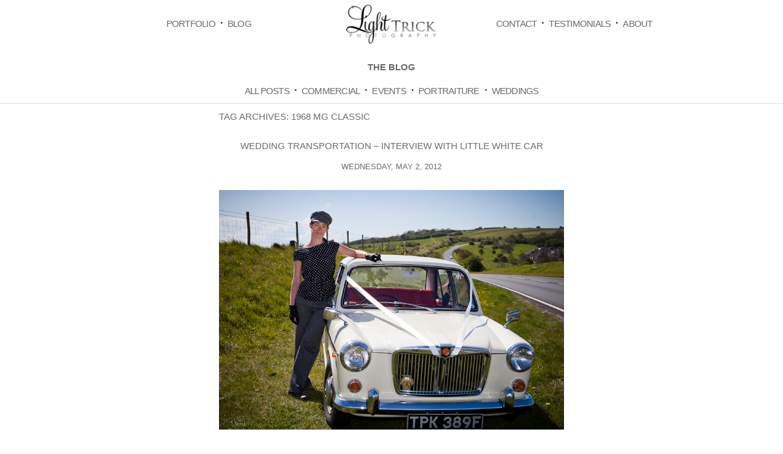

--- FILE ---
content_type: text/html; charset=utf8
request_url: http://lighttrick.co.uk/tag/1968-mg-classic/
body_size: 9914
content:
<!DOCTYPE html>
<html lang="en-GB"><!-- ProPhoto 6.21.17 -->
<head>
	
	<meta charset="UTF-8" />
	<meta http-equiv="X-UA-Compatible" content="IE=edge" />
	<meta name="description" content="Tag Archives: 1968 MG classic | Brighton Photographer - Light Trick Photography - Wedding and Portrait Photography Blog" />
	<meta name="viewport" content="width=device-width,initial-scale=1" />
		<!-- All in One SEO 4.0.18 -->
		<title>1968 MG classic | Brighton Photographer - Light Trick Photography</title>
		<link rel="canonical" href="http://lighttrick.co.uk/tag/1968-mg-classic/" />
		<meta name="google" content="nositelinkssearchbox" />
		<script type="application/ld+json" class="aioseo-schema">
			{"@context":"https:\/\/schema.org","@graph":[{"@type":"WebSite","@id":"http:\/\/lighttrick.co.uk\/#website","url":"http:\/\/lighttrick.co.uk\/","name":"Brighton Photographer - Light Trick Photography","description":"Professional Photographer specialising in commercial, events and portrait photography","publisher":{"@id":"http:\/\/lighttrick.co.uk\/#organization"}},{"@type":"Organization","@id":"http:\/\/lighttrick.co.uk\/#organization","name":"Brighton Photographer - Light Trick Photography","url":"http:\/\/lighttrick.co.uk\/"},{"@type":"BreadcrumbList","@id":"http:\/\/lighttrick.co.uk\/tag\/1968-mg-classic\/#breadcrumblist","itemListElement":[{"@type":"ListItem","@id":"http:\/\/lighttrick.co.uk\/#listItem","position":"1","item":{"@id":"http:\/\/lighttrick.co.uk\/#item","name":"Home","description":"Professional Photographer specialising in commercial, events and portrait photography","url":"http:\/\/lighttrick.co.uk\/"},"nextItem":"http:\/\/lighttrick.co.uk\/tag\/1968-mg-classic\/#listItem"},{"@type":"ListItem","@id":"http:\/\/lighttrick.co.uk\/tag\/1968-mg-classic\/#listItem","position":"2","item":{"@id":"http:\/\/lighttrick.co.uk\/tag\/1968-mg-classic\/#item","name":"1968 MG classic","url":"http:\/\/lighttrick.co.uk\/tag\/1968-mg-classic\/"},"previousItem":"http:\/\/lighttrick.co.uk\/#listItem"}]},{"@type":"CollectionPage","@id":"http:\/\/lighttrick.co.uk\/tag\/1968-mg-classic\/#collectionpage","url":"http:\/\/lighttrick.co.uk\/tag\/1968-mg-classic\/","name":"1968 MG classic | Brighton Photographer - Light Trick Photography","inLanguage":"en-GB","isPartOf":{"@id":"http:\/\/lighttrick.co.uk\/#website"},"breadcrumb":{"@id":"http:\/\/lighttrick.co.uk\/tag\/1968-mg-classic\/#breadcrumblist"}}]}
		</script>
		<script type="text/javascript" >
			window.ga=window.ga||function(){(ga.q=ga.q||[]).push(arguments)};ga.l=+new Date;
			ga('create', "UA-17077894-1", 'auto');
			ga('send', 'pageview');
		</script>
		<script async src="https://www.google-analytics.com/analytics.js"></script>
		<!-- All in One SEO -->

<link rel='dns-prefetch' href='//cdnjs.cloudflare.com' />
<link rel='dns-prefetch' href='//s.w.org' />
<link rel="alternate" type="application/rss+xml" title="Brighton Photographer - Light Trick Photography &raquo; 1968 MG classic Tag Feed" href="http://lighttrick.co.uk/tag/1968-mg-classic/feed/" />
		<script type="text/javascript">
			window._wpemojiSettings = {"baseUrl":"https:\/\/s.w.org\/images\/core\/emoji\/12.0.0-1\/72x72\/","ext":".png","svgUrl":"https:\/\/s.w.org\/images\/core\/emoji\/12.0.0-1\/svg\/","svgExt":".svg","source":{"concatemoji":"http:\/\/lighttrick.co.uk\/wp-includes\/js\/wp-emoji-release.min.js?ver=5.3.20"}};
			!function(e,a,t){var n,r,o,i=a.createElement("canvas"),p=i.getContext&&i.getContext("2d");function s(e,t){var a=String.fromCharCode;p.clearRect(0,0,i.width,i.height),p.fillText(a.apply(this,e),0,0);e=i.toDataURL();return p.clearRect(0,0,i.width,i.height),p.fillText(a.apply(this,t),0,0),e===i.toDataURL()}function c(e){var t=a.createElement("script");t.src=e,t.defer=t.type="text/javascript",a.getElementsByTagName("head")[0].appendChild(t)}for(o=Array("flag","emoji"),t.supports={everything:!0,everythingExceptFlag:!0},r=0;r<o.length;r++)t.supports[o[r]]=function(e){if(!p||!p.fillText)return!1;switch(p.textBaseline="top",p.font="600 32px Arial",e){case"flag":return s([127987,65039,8205,9895,65039],[127987,65039,8203,9895,65039])?!1:!s([55356,56826,55356,56819],[55356,56826,8203,55356,56819])&&!s([55356,57332,56128,56423,56128,56418,56128,56421,56128,56430,56128,56423,56128,56447],[55356,57332,8203,56128,56423,8203,56128,56418,8203,56128,56421,8203,56128,56430,8203,56128,56423,8203,56128,56447]);case"emoji":return!s([55357,56424,55356,57342,8205,55358,56605,8205,55357,56424,55356,57340],[55357,56424,55356,57342,8203,55358,56605,8203,55357,56424,55356,57340])}return!1}(o[r]),t.supports.everything=t.supports.everything&&t.supports[o[r]],"flag"!==o[r]&&(t.supports.everythingExceptFlag=t.supports.everythingExceptFlag&&t.supports[o[r]]);t.supports.everythingExceptFlag=t.supports.everythingExceptFlag&&!t.supports.flag,t.DOMReady=!1,t.readyCallback=function(){t.DOMReady=!0},t.supports.everything||(n=function(){t.readyCallback()},a.addEventListener?(a.addEventListener("DOMContentLoaded",n,!1),e.addEventListener("load",n,!1)):(e.attachEvent("onload",n),a.attachEvent("onreadystatechange",function(){"complete"===a.readyState&&t.readyCallback()})),(n=t.source||{}).concatemoji?c(n.concatemoji):n.wpemoji&&n.twemoji&&(c(n.twemoji),c(n.wpemoji)))}(window,document,window._wpemojiSettings);
		</script>
		<style type="text/css">
img.wp-smiley,
img.emoji {
	display: inline !important;
	border: none !important;
	box-shadow: none !important;
	height: 1em !important;
	width: 1em !important;
	margin: 0 .07em !important;
	vertical-align: -0.1em !important;
	background: none !important;
	padding: 0 !important;
}
</style>
	<link rel='stylesheet' id='wp-block-library-css'  href='http://lighttrick.co.uk/wp-includes/css/dist/block-library/style.min.css?ver=5.3.20' type='text/css' media='all' />
<link rel='stylesheet' id='the-grid-css'  href='http://lighttrick.co.uk/wp-content/plugins/the-grid/frontend/assets/css/the-grid.min.css?ver=2.7.9.1' type='text/css' media='all' />
<style id='the-grid-inline-css' type='text/css'>
.tolb-holder{background:rgba(0,0,0,0.8)}.tolb-holder .tolb-close,.tolb-holder .tolb-title,.tolb-holder .tolb-counter,.tolb-holder .tolb-next i,.tolb-holder .tolb-prev i{color:#ffffff}.tolb-holder .tolb-load{border-color:rgba(255,255,255,0.2);border-left:3px solid #ffffff}
.to-heart-icon,.to-heart-icon svg,.to-post-like,.to-post-like .to-like-count{position:relative;display:inline-block}.to-post-like{width:auto;cursor:pointer;font-weight:400}.to-heart-icon{float:left;margin:0 4px 0 0}.to-heart-icon svg{overflow:visible;width:15px;height:14px}.to-heart-icon g{-webkit-transform:scale(1);transform:scale(1)}.to-heart-icon path{-webkit-transform:scale(1);transform:scale(1);transition:fill .4s ease,stroke .4s ease}.no-liked .to-heart-icon path{fill:#999;stroke:#999}.empty-heart .to-heart-icon path{fill:transparent!important;stroke:#999}.liked .to-heart-icon path,.to-heart-icon svg:hover path{fill:#ff6863!important;stroke:#ff6863!important}@keyframes heartBeat{0%{transform:scale(1)}20%{transform:scale(.8)}30%{transform:scale(.95)}45%{transform:scale(.75)}50%{transform:scale(.85)}100%{transform:scale(.9)}}@-webkit-keyframes heartBeat{0%,100%,50%{-webkit-transform:scale(1)}20%{-webkit-transform:scale(.8)}30%{-webkit-transform:scale(.95)}45%{-webkit-transform:scale(.75)}}.heart-pulse g{-webkit-animation-name:heartBeat;animation-name:heartBeat;-webkit-animation-duration:1s;animation-duration:1s;-webkit-animation-iteration-count:infinite;animation-iteration-count:infinite;-webkit-transform-origin:50% 50%;transform-origin:50% 50%}.to-post-like a{color:inherit!important;fill:inherit!important;stroke:inherit!important}
</style>
<script type='text/javascript' src='http://lighttrick.co.uk/wp-includes/js/jquery/jquery.js?ver=1.12.4-wp'></script>
<script type='text/javascript' src='http://lighttrick.co.uk/wp-includes/js/jquery/jquery-migrate.min.js?ver=1.4.1'></script>
<script type='text/javascript' src='http://lighttrick.co.uk/wp-content/plugins/wp-hide-post/public/js/wp-hide-post-public.js?ver=2.0.10'></script>
<script type='text/javascript' src='https://cdnjs.cloudflare.com/ajax/libs/picturefill/3.0.1/picturefill.min.js?ver=3.0.1'></script>
<link rel='https://api.w.org/' href='http://lighttrick.co.uk/wp-json/' />
<link rel="EditURI" type="application/rsd+xml" title="RSD" href="http://lighttrick.co.uk/xmlrpc.php?rsd" />
<link rel="wlwmanifest" type="application/wlwmanifest+xml" href="http://lighttrick.co.uk/wp-includes/wlwmanifest.xml" /> 
<meta name="generator" content="WordPress 5.3.20" />

	<link href="//netdna.bootstrapcdn.com/font-awesome/4.5.0/css/font-awesome.css" rel="stylesheet">
<link href="https://fonts.googleapis.com/css?family=Cookie|Spinnaker|Pinyon+Script|Satisfy|Great+Vibes" rel="stylesheet" type="text/css"><script type="text/javascript">
window.PROPHOTO || (window.PROPHOTO = {});
window.PROPHOTO.imgProtection = {"level":"none"};
</script><link rel="stylesheet" href="http://lighttrick.co.uk/wp-content/uploads/pp/static/24a42798-7d16-4237-b0c1-c471d7b5f1cb-1689604087.css" />
	<link rel="alternate" href="http://feeds.feedburner.com/co/mUjc" type="application/rss+xml" title="Brighton Photographer &#8211; Light Trick Photography Posts RSS feed"/>
	<link rel="shortcut icon" href="http://lighttrick.co.uk/wp-content/uploads/pp/images/1495450484-white200.png"/>
	<link rel="apple-touch-icon" href="http://lighttrick.co.uk/wp-content/uploads/pp/images/1500974966-black240.png"/>
	<link rel="pingback" href="http://lighttrick.co.uk/xmlrpc.php"/>    </head>

<body id="body" class="archive tag tag-1968-mg-classic tag-138 template-24a42798-7d16-4237-b0c1-c471d7b5f1cb template-individual-blog-post has-lazy-images no-js" data-template="24a42798-7d16-4237-b0c1-c471d7b5f1cb">

        <div id="fb-root"></div>
        <script>
        (function(d, s, id) {
            var js, fjs = d.getElementsByTagName(s)[0];
            if (d.getElementById(id)) return;
            js = d.createElement(s); js.id = id;
            js.src = "//connect.facebook.net/en_GB/sdk.js#xfbml=1&version=v2.4";
            fjs.parentNode.insertBefore(js, fjs);
        }(document, 'script', 'facebook-jssdk'));
    </script>
        <script type="text/javascript">
        (function(d, ua) {
            var iOS = ua.match(/iP(ad|hone)/i) ? ' is-iOS' : '';
            d.body.className = d.body.className.replace('no-js','js') + iOS;
        }(document, window.navigator.userAgent));
    </script>

    <nav id="alt-nav" data-direction="left" data-swiping="enabled" class="slideout-menu no-user-select sc is-left">
    <ul class="pp-menu-item-list">
        <li><a href="http://lighttrick.co.uk/">Home</a></li><li><a href="http://lighttrick.co.uk/blog/">Blog</a></li><li class="has-children"><a href="http://lighttrick.co.uk/portfolio/">Portfolio</a><ul><li><a href="http://lighttrick.co.uk/portrait-photography/">Portrait Photography</a></li><li><a href="http://lighttrick.co.uk/commercial-photography/">Commercial Photography</a></li><li><a href="http://lighttrick.co.uk/event-photography/">Event Photography</a></li><li><a href="http://lighttrick.co.uk/wedding-photography/">Wedding Photography</a></li></ul></li><li><a href="http://lighttrick.co.uk/contact/">Contact</a></li><li><a href="" target="_blank">For Photographers </a></li><li><a href="http://lighttrick.co.uk/photography-testimonials/">Testimonials</a></li><li><a href="http://lighttrick.co.uk/about/">About</a></li>    </ul>
</nav>

    <div id="faux-body">
    <div id="inner-body" class="container-fluid">

    <div class="row pp-template" id="template-24a42798-7d16-4237-b0c1-c471d7b5f1cb">
    <div class="col-lg-12">
        <div class="pp-layout-entity pp-block block-main-nav-logo" id="block-764559b3-d085-4a7b-ae16-4dbb20509fe9">
<div class="pp-layout-entity pp-row row" id="row-51a02a59-3b21-4b51-b967-11faf17b4a26">
    <div class="pp-layout-entity pp-column col-md-5" id="column-768b39bf-6cdc-41cf-930c-8f5e191bf7d8">
  <div class="pp-column-inner">
      <section id="pp-menu-1487256903" class="pp-component pp-component-pp-menu hidden-xs"><nav class="horizontal sc is-aligned-center">
    <ul>
        <li class="has-children"><a href="http://lighttrick.co.uk/portfolio/">Portfolio</a><ul><li><a href="http://lighttrick.co.uk/commercial-photography/">Commercial Photography</a></li><li><a href="http://lighttrick.co.uk/portrait-photography/">Portrait Photography</a></li><li><a href="http://lighttrick.co.uk/event-photography/">Event Photography</a></li><li><a href="http://lighttrick.co.uk/wedding-photography/">Wedding Photography</a></li></ul></li><li><a href="http://lighttrick.co.uk/blog/">Blog</a></li>    </ul>
</nav>

</section>  </div>
</div>
<div class="pp-layout-entity pp-column col-md-2" id="column-dfedb93d-68a7-4110-96e7-ae7ec34f859a">
  <div class="pp-column-inner">
      <section id="pp-image-1509362240" class="pp-component pp-widget pp-widget-pp-image pp-component-pp-image hidden-xs"><section>
<div class="pp-graphic" style="width:100%;max-width:200px;margin-right:2%;">
    
    <a href="http://lighttrick.co.uk/" target="_self">

    
    
        <img alt="Light Trick Photography logo" class="" src="http://lighttrick.co.uk/wp-content/uploads/pp/images/1521914391-black200smaller.jpg" sizes="(max-width: 200px) 100vw, 200px" />
    
    
    </a>

    
    </div></section>
</section>  </div>
</div>
<div class="pp-layout-entity pp-column col-md-5" id="column-3e5f90de-2f6b-4a9e-9e65-e618dab7e983">
  <div class="pp-column-inner">
      <section id="pp-menu-1487256904" class="pp-component pp-component-pp-menu hidden-xs"><nav class="horizontal sc is-aligned-center">
    <ul>
        <li><a href="http://lighttrick.co.uk/contact/">Contact</a></li><li><a href="http://lighttrick.co.uk/photography-testimonials/">Testimonials</a></li><li><a href="http://lighttrick.co.uk/about/">About</a></li>    </ul>
</nav>

</section>  </div>
</div>
</div>
</div>
<div class="pp-layout-entity pp-block block-blog-submenu" id="block-cc64aa9b-7648-434f-8968-ea218230f29d">
<div class="pp-layout-entity pp-row row" id="row-e69f9718-db88-4a9a-9dc9-f75121c73aaa">
    <div class="pp-layout-entity pp-column col-md-12" id="column-66f6584d-f412-4c8c-89c9-3adcf3dce42b">
  <div class="pp-column-inner">
      <section id="pp-text-1526562791" class="pp-component pp-widget pp-widget-pp-text pp-component-pp-text"><h1>The Blog</h1></section><section id="pp-menu-1487256905" class="pp-component pp-component-pp-menu"><nav class="horizontal sc is-aligned-center">
    <ul>
        <li><a href="http://lighttrick.co.uk/blog/">All Posts</a></li><li><a href="http://lighttrick.co.uk/category-commercial-posts/">Commercial</a></li><li><a href="http://lighttrick.co.uk/category-events-posts/">Events</a></li><li><a href="http://lighttrick.co.uk/category-portraiture-posts">Portraiture</a></li><li><a href="http://lighttrick.co.uk/category-wedding-posts/">Weddings</a></li>    </ul>
</nav>

</section>  </div>
</div>
</div>
</div>
<div class="pp-layout-entity pp-block block-main-block" id="block-64069e52-c745-425c-8232-2d51b5954ccf">
<div class="pp-layout-entity pp-row row" id="row-1fb4a735-73a6-4290-aa49-592afeaea1e1">
    <div class="pp-layout-entity pp-column col-md-12" id="column-1233399f-b44d-49f5-998f-a22b12876360">
  <div class="pp-column-inner">
      <div class="page-title-wrap content-bg">

	<h2 class="page-title">
		Tag Archives: <span>1968 MG classic</span>
	</h2>

	
</div> <!-- .page-title-wrap  -->
<article
    id="article-2131"
    class="post-2131 post type-post status-publish format-standard has-post-thumbnail hentry category-interviews category-weddings tag-1968-mg-1300-four-door-saloon tag-1968-mg-classic tag-chauffeuring-services tag-east-sussex-wedding tag-female-chauffeur tag-mg-wedding-cars tag-mg-wedding-cars-sussex tag-quirky-wedding tag-retro tag-retro-wedding tag-retro-wedding-ideas tag-sixties tag-sussex tag-unique-wedding-ideas tag-unusual-wedding tag-vintage-car tag-vintage-chauffeuring-services tag-vintage-wedding tag-vintage-wedding-ideas tag-vintage-wedding-transportation tag-wedding-transportation sc last-post excerpt"
>

    <div class="article-wrap sc content-bg">

        <div class="article-wrap-inner">

            <div class="article-header is-aligned-center" data-role="header"><div class="article-title-wrap"><h3 class="article-title entry-title"><a href="http://lighttrick.co.uk/blog/wedding-transportation-interview-with-little-white-car/" title="Permalink to Wedding Transportation &#8211; Interview with Little White Car" rel="bookmark">Wedding Transportation &#8211; Interview with Little White Car</a></h3></div><div class="article-meta article-meta-top"><span class="article-date article-meta-item">
				<time class="updated" datetime="2012-05-02">Wednesday, May 2, 2012 </time>
			</span></div></div><div class="article-content sc" data-role="content">

<a href="http://lighttrick.co.uk/blog/wedding-transportation-interview-with-little-white-car/" class="excerpt-image excerpt-image-left excerpt-image-fullsize"><img alt="" class="" src="http://lighttrick.co.uk/?pp_route=%2Fimage-resize&amp;path=L2hvbWVwYWdlcy80MC9kODQzOTA0MDI4L2h0ZG9jcy9vbGRodGRvY3MvbGlnaHR0cmljay9CbG9nL3dwLWNvbnRlbnQvdXBsb2Fkcy8yMDEyLzA1LzIwMTIwNDIyMTEyOTI1LmpwZw%3D%3D&amp;template_id=24a42798-7d16-4237-b0c1-c471d7b5f1cb&amp;width=768" srcset="http://lighttrick.co.uk/?pp_route=%2Fimage-resize&amp;path=L2hvbWVwYWdlcy80MC9kODQzOTA0MDI4L2h0ZG9jcy9vbGRodGRvY3MvbGlnaHR0cmljay9CbG9nL3dwLWNvbnRlbnQvdXBsb2Fkcy8yMDEyLzA1LzIwMTIwNDIyMTEyOTI1LmpwZw%3D%3D&amp;template_id=24a42798-7d16-4237-b0c1-c471d7b5f1cb&amp;width=480 480w, http://lighttrick.co.uk/?pp_route=%2Fimage-resize&amp;path=L2hvbWVwYWdlcy80MC9kODQzOTA0MDI4L2h0ZG9jcy9vbGRodGRvY3MvbGlnaHR0cmljay9CbG9nL3dwLWNvbnRlbnQvdXBsb2Fkcy8yMDEyLzA1LzIwMTIwNDIyMTEyOTI1LmpwZw%3D%3D&amp;template_id=24a42798-7d16-4237-b0c1-c471d7b5f1cb&amp;width=768 768w, http://lighttrick.co.uk/wp-content/uploads/2012/05/20120422112925.jpg 800w" data-pfsrcset="http://lighttrick.co.uk/?pp_route=%2Fimage-resize&amp;path=L2hvbWVwYWdlcy80MC9kODQzOTA0MDI4L2h0ZG9jcy9vbGRodGRvY3MvbGlnaHR0cmljay9CbG9nL3dwLWNvbnRlbnQvdXBsb2Fkcy8yMDEyLzA1LzIwMTIwNDIyMTEyOTI1LmpwZw%3D%3D&amp;template_id=24a42798-7d16-4237-b0c1-c471d7b5f1cb&amp;width=480 480w, http://lighttrick.co.uk/?pp_route=%2Fimage-resize&amp;path=L2hvbWVwYWdlcy80MC9kODQzOTA0MDI4L2h0ZG9jcy9vbGRodGRvY3MvbGlnaHR0cmljay9CbG9nL3dwLWNvbnRlbnQvdXBsb2Fkcy8yMDEyLzA1LzIwMTIwNDIyMTEyOTI1LmpwZw%3D%3D&amp;template_id=24a42798-7d16-4237-b0c1-c471d7b5f1cb&amp;width=768 768w, http://lighttrick.co.uk/wp-content/uploads/2012/05/20120422112925.jpg 800w" sizes="(max-width: 800px) 100vw, 800px" /></a><p>Next in my series of interviews with wedding suppliers is a very special little car! The other day I met with the utterly charming Lauren who runs a Sussex-based personalised chauffeuring service with a quirky edge to it – perfect for weddings and events which have a vintage flavour to them. Lauren, what made you&#8230;</p>
<div class="read-more-wrap"><a href="http://lighttrick.co.uk/blog/wedding-transportation-interview-with-little-white-car/" title="Wedding Transportation &#8211; Interview with Little White Car">Read More...</a></div>
</div><!-- .article-content -->

<div class="article-meta article-meta-bottom"><span class="article-category-list article-meta-item">Posted in <a href="http://lighttrick.co.uk/category/weddings/interviews/" rel="category tag">interviews</a>, <a href="http://lighttrick.co.uk/category/weddings/" rel="category tag">Weddings</a></span></div>        </div><!-- .article-wrap-inner -->

        <div class="article-footer"></div>

    </div><!-- .article-wrap -->

</article>
  </div>
</div>
</div>
<div class="pp-layout-entity pp-row row" id="row-516de6bc-a072-40ff-84b6-77777e4bddaf">
    <div class="pp-layout-entity pp-column col-md-12" id="column-1ac40e78-f0ab-409f-8c26-6d9a2ca95d8a">
  <div class="pp-column-inner">
      <section id="search-1529846374" class="pp-component pp-widget pp-widget-search pp-component-search"><form role="search" method="get" id="searchform" class="searchform" action="http://lighttrick.co.uk/">
				<div>
					<label class="screen-reader-text" for="s">Search for:</label>
					<input type="text" value="" name="s" id="s" />
					<input type="submit" id="searchsubmit" value="Search" />
				</div>
			</form></section>  </div>
</div>
</div>
</div>
<div class="pp-layout-entity pp-block block-footer" id="block-5f660dde-a4bd-4064-aa98-619ce127e151">
<div class="pp-layout-entity pp-row row" id="row-6b5616c8-cac1-4873-9b4d-ade9aecd1dbb">
    <div class="pp-layout-entity pp-column col-md-4" id="column-131465c6-abf0-4124-9b5b-04eb9d94250f">
  <div class="pp-column-inner">
      <section id="pp-image-1527010458" class="pp-component pp-widget pp-widget-pp-image pp-component-pp-image"><section>
<div class="pp-graphic" style="width:100%;max-width:240px;margin-right:0%;">
    
    
        <span id="tile-3f043b6c-7dd2-4739-a400-a0a719e1fbfb" class="pp-tile">
    <span class="pp-tile__layer pp-tile__layer--image" data-order="1">
    <img alt="" class="pp-tile__layer__inner" src="http://lighttrick.co.uk/wp-content/uploads/pp/images/1527010644-Email.jpg" /></span>
</span>

    
    
    </div></section>
</section>  </div>
</div>
<div class="pp-layout-entity pp-column col-md-4" id="column-7b11154f-aea8-4767-b426-5b61f149bf27">
  <div class="pp-column-inner">
      <section id="pp-image-1509362237" class="pp-component pp-widget pp-widget-pp-image pp-component-pp-image"><section>
<div class="pp-graphic" style="width:33.333333333333%;max-width:50px;margin-right:0%;">
    
    <a href="https://www.facebook.com/LightTrickPhotography/?ref=mf" target="_blank">

    
    
        <span id="tile-bfb63254-3e5c-44a4-8155-b49162cd0a9f" class="pp-tile">
    <span class="pp-tile__layer pp-tile__layer--image" data-order="1">
    <img alt="" class="pp-tile__layer__inner lazyload" src="[data-uri]" data-src="http://lighttrick.co.uk/wp-content/uploads/pp/images/1470325722-1460633701-facebook%20black.png" /></span>
</span>

    
    
    </a>

    
    </div><div class="pp-graphic" style="width:33.333333333333%;max-width:50px;margin-right:0%;">
    
    <a href="https://twitter.com/lighttrickphoto" target="_blank">

    
    
        <span id="tile-7bfca674-74fd-4eba-9e23-508c2d70cf60" class="pp-tile">
    <span class="pp-tile__layer pp-tile__layer--image" data-order="1">
    <img alt="" class="pp-tile__layer__inner lazyload" src="[data-uri]" data-src="http://lighttrick.co.uk/wp-content/uploads/pp/images/1470325880-1460633663-Twitter%20Black.png" /></span>
</span>

    
    
    </a>

    
    </div><div class="pp-graphic" style="width:33.333333333333%;max-width:50px;margin-right:0%;">
    
    <a href="https://www.instagram.com/lighttrickkati/" target="_blank">

    
    
        <span id="tile-745d83a9-07ff-46b8-9ae5-69754ef0dd24" class="pp-tile">
    <span class="pp-tile__layer pp-tile__layer--image" data-order="1">
    <img alt="" class="pp-tile__layer__inner lazyload" src="[data-uri]" data-src="http://lighttrick.co.uk/wp-content/uploads/pp/images/1470325944-1460633808-Instagram%20Black.png" /></span>
</span>

    
    
    </a>

    
    </div></section>
</section>  </div>
</div>
<div class="pp-layout-entity pp-column col-md-4" id="column-1ac0562e-7695-4d6e-9a91-17bd4a6a59d4">
  <div class="pp-column-inner">
      <section id="pp-image-1527009690" class="pp-component pp-widget pp-widget-pp-image pp-component-pp-image"><section>
<div class="pp-graphic" style="width:100%;max-width:240px;margin-right:0%;">
    
    
        <span id="tile-3d097167-b015-4843-ae47-d87715975a7d" class="pp-tile">
    <span class="pp-tile__layer pp-tile__layer--image" data-order="1">
    <img alt="" class="pp-tile__layer__inner lazyload" src="[data-uri]" data-src="http://lighttrick.co.uk/wp-content/uploads/pp/images/1527010194-PhoneNumber.jpg" /></span>
</span>

    
    
    </div></section>
</section>  </div>
</div>
</div>
</div>
    </div>
</div>
        <div id="copyright-footer" class="content-bg">

            <p id="user-copyright">
                © 2018 Katariina Jarvinen<span class="pipe">|</span><a href="https://pro.photo" title="ProPhoto Photographer Blog">ProPhoto Photo Blog</a>            </p>

            <div id="wp-footer-action-output">
                <!-- Google Analytics Local by Webcraftic Local Google Analytics -->
<script>
(function(i,s,o,g,r,a,m){i['GoogleAnalyticsObject']=r;i[r]=i[r]||function(){
            (i[r].q=i[r].q||[]).push(arguments)},i[r].l=1*new Date();a=s.createElement(o),
            m=s.getElementsByTagName(o)[0];a.async=1;a.src=g;m.parentNode.insertBefore(a,m)
            })(window,document,'script','http://lighttrick.co.uk/wp-content/uploads/wga-cache/local-ga.js','ga');
ga('create', 'UA-32533660-1', 'auto');
ga('send', 'pageview');
</script>
<!-- end Google Analytics Local by Webcraftic Local Google Analytics -->
		<!-- Start of StatCounter Code -->
		<script>
			<!--
			var sc_project=7012096;
			var sc_security="a5d39c0d";
			      var sc_invisible=1;
			var scJsHost = (("https:" == document.location.protocol) ?
				"https://secure." : "http://www.");
			//-->
					</script>
		
<script type="text/javascript"
				src="https://secure.statcounter.com/counter/counter.js"
				async></script>		<noscript><div class="statcounter"><a title="web analytics" href="https://statcounter.com/"><img class="statcounter" src="https://c.statcounter.com/7012096/0/a5d39c0d/1/" alt="web analytics" /></a></div></noscript>
		<!-- End of StatCounter Code -->
		<script type='text/javascript' src='http://lighttrick.co.uk/wp-includes/js/underscore.min.js?ver=1.8.3'></script>
<script type='text/javascript' src='http://lighttrick.co.uk/wp-includes/js/backbone.min.js?ver=1.4.0'></script>
<script type='text/javascript' src='http://lighttrick.co.uk/wp-includes/js/jquery/ui/effect.min.js?ver=1.11.4'></script>
<script type='text/javascript'>
/* <![CDATA[ */
var tg_global_var = {"url":"http:\/\/lighttrick.co.uk\/wp-admin\/admin-ajax.php","nonce":"a168d83dc7","is_mobile":null,"mediaelement":"","mediaelement_ex":null,"lightbox_autoplay":"","debounce":"","meta_data":null,"main_query":{"tag":"1968-mg-classic","error":"","m":"","p":0,"post_parent":"","subpost":"","subpost_id":"","attachment":"","attachment_id":0,"name":"","pagename":"","page_id":0,"second":"","minute":"","hour":"","day":0,"monthnum":0,"year":0,"w":0,"category_name":"","cat":"","tag_id":138,"author":"","author_name":"","feed":"","tb":"","paged":0,"meta_key":"","meta_value":"","preview":"","s":"","sentence":"","title":"","fields":"","menu_order":"","embed":"","category__in":[],"category__not_in":[],"category__and":[],"post__in":[],"post__not_in":[],"post_name__in":[],"tag__in":[],"tag__not_in":[],"tag__and":[],"tag_slug__in":["1968-mg-classic"],"tag_slug__and":[],"post_parent__in":[],"post_parent__not_in":[],"author__in":[],"author__not_in":[],"ignore_sticky_posts":false,"suppress_filters":false,"cache_results":true,"update_post_term_cache":true,"lazy_load_term_meta":true,"update_post_meta_cache":true,"post_type":"","posts_per_page":9,"nopaging":false,"comments_per_page":"50","no_found_rows":false,"order":"DESC"}};
/* ]]> */
</script>
<script type='text/javascript' src='http://lighttrick.co.uk/wp-content/plugins/the-grid/frontend/assets/js/the-grid.min.js?ver=2.7.9.1'></script>
<script type='text/javascript' src='http://lighttrick.co.uk/wp-includes/js/wp-embed.min.js?ver=5.3.20'></script>
<script type="text/javascript">var to_like_post = {"url":"http://lighttrick.co.uk/wp-admin/admin-ajax.php","nonce":"645cb0a5e7"};!function(t){"use strict";t(document).ready(function(){t(document).on("click",".to-post-like:not('.to-post-like-unactive')",function(e){e.preventDefault();var o=t(this),n=o.data("post-id"),s=parseInt(o.find(".to-like-count").text());return o.addClass("heart-pulse"),t.ajax({type:"post",url:to_like_post.url,data:{nonce:to_like_post.nonce,action:"to_like_post",post_id:n,like_nb:s},context:o,success:function(e){e&&((o=t(this)).attr("title",e.title),o.find(".to-like-count").text(e.count),o.removeClass(e.remove_class+" heart-pulse").addClass(e.add_class))}}),!1})})}(jQuery);</script>            </div>

        </div><!-- #copyright-footer -->

<!-- Global site tag (gtag.js) - Google Analytics -->
<script async src="https://www.googletagmanager.com/gtag/js?id=UA-32533660-1"></script>
<script>
  window.dataLayer = window.dataLayer || [];
  function gtag(){dataLayer.push(arguments);}
  gtag('js', new Date());

  gtag('config', 'UA-32533660-1');
</script>

    </div><!-- #inner-body -->
    </div><!-- #faux-body -->

    
    <span id="tile-351221e0-dff7-44ce-ae1c-177905af1bf6" class="pp-tile slideout-menu-toggle slideout-menu-graphic">
    <span class="pp-tile__layer pp-tile__layer--shape" data-order="4">
    <span class="pp-tile__layer__inner"></span>
</span>
<span class="pp-tile__layer pp-tile__layer--shape" data-order="3">
    <span class="pp-tile__layer__inner"></span>
</span>
<span class="pp-tile__layer pp-tile__layer--shape" data-order="2">
    <span class="pp-tile__layer__inner"></span>
</span>
<span class="pp-tile__layer pp-tile__layer--shape" data-order="1">
    <span class="pp-tile__layer__inner"></span>
</span>
</span>
    <script type="text/template" id="pp-pinit-template">
    <img src="https://prophoto.s3.amazonaws.com/img/pin_it_button.png" class="pp-pinit-button"/>                                                                                                        </script>

    <script>
      window.PROPHOTO = window.PROPHOTO || {};
      PROPHOTO.env = {"siteURL":"http:\/\/lighttrick.co.uk","wpURL":"http:\/\/lighttrick.co.uk","themeURL":"http:\/\/lighttrick.co.uk\/wp-content\/themes\/prophoto6","ajaxURL":"http:\/\/lighttrick.co.uk\/wp-admin\/admin-ajax.php","uploadURL":"http:\/\/lighttrick.co.uk\/wp-content\/uploads\/","isDev":false,"version":"6.21.17","wpVersionInt":5320,"customizerUrl":"http:\/\/lighttrick.co.uk\/wp-admin\/admin.php?page=pp-customizer","maxUploadSize":67108864,"isBlockEditor":false};
      PROPHOTO.widgetTransitionInitDelay = 2000;
    </script>
    <script src="http://lighttrick.co.uk/wp-content/themes/prophoto6/js/bundle.front.js?ver_=6.21.17"></script>
        </body>
</html>


--- FILE ---
content_type: text/css
request_url: http://lighttrick.co.uk/wp-content/uploads/pp/static/24a42798-7d16-4237-b0c1-c471d7b5f1cb-1689604087.css
body_size: 260279
content:
@charset "UTF-8";.pp-cta-group{display:-webkit-box;display:-moz-box;display:box;display:-webkit-flex;display:-moz-flex;display:-ms-flexbox;display:flex;-webkit-box-align:center;-moz-box-align:center;box-align:center;-webkit-align-items:center;-moz-align-items:center;-ms-align-items:center;align-items:center;-ms-flex-align:center;-webkit-box-lines:multiple;-moz-box-lines:multiple;box-lines:multiple;-webkit-flex-wrap:wrap;-moz-flex-wrap:wrap;-ms-flex-wrap:wrap;flex-wrap:wrap;margin:0;list-style:none}.pp-cta-item{-webkit-box-flex:none;-moz-box-flex:none;box-flex:none;-webkit-flex:none;-moz-flex:none;-ms-flex:none;flex:none;margin:0;padding:0}.pp-cta-item > a,.pp-cta-item img{display:block}.pp-cta-item img{max-width:100%}.pp-cta-item > a[data-pin-do="buttonBookmark"]{cursor:pointer}.pp-cta-group{-webkit-box-pack:center;-moz-box-pack:center;box-pack:center;-webkit-justify-content:center;-moz-justify-content:center;-ms-justify-content:center;justify-content:center;-ms-flex-pack:center;padding:0px 0 0px}.pp-cta-group .pp-cta-item a{font-family:}.pp-cta-item{margin:5px 5px}.pp-cta-item.pp-cta-item-type-tile{width:100px}.pp-cta-item.pp-cta-item-type-image{max-width:100px}@charset "UTF-8";html{font-family:sans-serif;-ms-text-size-adjust:100%;-webkit-text-size-adjust:100%}body{margin:0}article,aside,details,figcaption,figure,footer,header,hgroup,main,menu,nav,section,summary{display:block}audio,canvas,progress,video{display:inline-block;vertical-align:baseline}audio:not([controls]){display:none;height:0}[hidden],template{display:none}a{background-color:transparent}a:active,a:hover{outline:0}abbr[title]{border-bottom:1px dotted}b,strong{font-weight:bold}dfn{font-style:italic}h1{font-size:2em;margin:0.67em 0}mark{background:#ff0;color:#000}small{font-size:80%}sub,sup{font-size:75%;line-height:0;position:relative;vertical-align:baseline}sup{top:-0.5em}sub{bottom:-0.25em}img{border:0}svg:not(:root){overflow:hidden}figure{margin:1em 40px}hr{box-sizing:content-box;height:0}pre{overflow:auto}code,kbd,pre,samp{font-family:monospace,monospace;font-size:1em}button,input,optgroup,select,textarea{color:inherit;font:inherit;margin:0}button{overflow:visible}button,select{text-transform:none}button,html input[type="button"],input[type="reset"],input[type="submit"]{-webkit-appearance:button;cursor:pointer}button[disabled],html input[disabled]{cursor:default}button::-moz-focus-inner,input::-moz-focus-inner{border:0;padding:0}input{line-height:normal}input[type="checkbox"],input[type="radio"]{box-sizing:border-box;padding:0}input[type="number"]::-webkit-inner-spin-button,input[type="number"]::-webkit-outer-spin-button{height:auto}input[type="search"]{-webkit-appearance:textfield;box-sizing:content-box}input[type="search"]::-webkit-search-cancel-button,input[type="search"]::-webkit-search-decoration{-webkit-appearance:none}fieldset{border:1px solid #c0c0c0;margin:0 2px;padding:0.35em 0.625em 0.75em}legend{border:0;padding:0}textarea{overflow:auto}optgroup{font-weight:bold}table{border-collapse:collapse;border-spacing:0}td,th{padding:0}.no-user-select{-webkit-user-select:none;-khtml-user-select:none;-moz-user-select:none;-ms-user-select:none;-o-user-select:none;user-select:none}.sc:after{content:"";display:block;height:0;clear:both;visibility:hidden}*:first-child + html .sc{min-height:1px}.aa{-webkit-font-smoothing:antialiased}.text-center{text-align:center}.is-hidden{display:none}body.is-iOS .pp-block,body.is-iOS .pp-row,body.is-iOS .pp-column-inner{background-attachment:scroll !important}.pp-search-form{display:-webkit-inline-box;display:-moz-inline-box;display:inline-box;display:-webkit-inline-flex;display:-moz-inline-flex;display:-ms-inline-flexbox;display:inline-flex;-webkit-box-align:center;-moz-box-align:center;box-align:center;-webkit-align-items:center;-moz-align-items:center;-ms-align-items:center;align-items:center;-ms-flex-align:center}.pp-search-input{margin:0;color:#000;font-size:85%;font-family:arial;font-weight:normal;font-style:normal}.pp-search-submit{margin-left:0.5em;border:none;background:rgba(0,0,0,0);padding:0;line-height:1em}.article-content,.article-comments{word-wrap:break-word}#faux-body{background-color:#fff}.has-translated-widgets{overflow:hidden}body a{text-decoration:underline;color:#000;transition:color 200ms ease}body a:hover,body a:active{color:#555}.slideout-menu a{color:#aaa}.slideout-menu a:hover,.slideout-menu a:active{color:#fff}#content .article-content img.has-caption{margin-bottom:0}.pp-caption{text-align:center;margin-bottom:2em;font-style:italic}.post{clear:both}pre,code{font-family:Courier,monospace}br.pp-break{clear:both}body.home .last-post,body.archive .last-post{background-image:none;margin-bottom:0;border-bottom-width:0}body.single .article-wrap,body.page .article-wrap{padding-bottom:0;border-bottom-width:0}.aligncenter,.pp-img-protect-aligncenter,div.aligncenter img,.pp-pinit-wrap-aligncenter{display:block !important;margin-left:auto !important;margin-right:auto !important}.pp-img-protect-aligncenter,.pp-img-protect-alignnone,.pp-pinit-wrap-aligncenter,.pp-pinit-wrap-alignnone{clear:both}.alignright,.pp-img-protect-alignright,.pp-pinit-wrap-alignright{margin:0 0 15px 30px !important;display:inline !important;float:right !important}.alignleft,.pp-img-protect-alignleft,.pp-pinit-wrap-alignleft{margin:0 30px 15px 0 !important;display:inline !important;float:left !important}.pp-img-protect .alignleft,.pp-img-protect .alignright,.pp-img-protect .aligncenter,.pp-pinit-wrap .alignleft,.pp-pinit-wrap .alignright,.pp-pinit-wrap .pp-img-protect-alignleft,.pp-pinit-wrap .pp-img-protect-alignright{margin:0 !important}.wp-block-image{margin-top:0 !important;margin-bottom:0 !important}.wp-block-image figure{margin-top:0;margin-bottom:0}.wp-block-image img{display:block}.wp-block-image .aligncenter{display:table !important}.wp-block-image .alignright img,.wp-block-image .alignleft img{margin-top:0 !important;margin-bottom:0 !important}div.wp-caption{max-width:100%;height:auto}.wp-caption-text{text-align:center !important}.article-meta-bottom{margin-bottom:15px}body.single .post{border-bottom:none;background-image:none;margin-bottom:0;padding-bottom:0}.article-title{margin-bottom:0.2em}.article-meta-bottom .article-author-link{display:inline;margin-right:1em}.article-meta-bottom .article-category-list{display:inline;margin-right:1em}.edit-link-top{margin-left:1.3em}.article-meta-top p{margin-bottom:0}html{-webkit-font-smoothing:antialiased;-moz-osx-font-smoothing:grayscale;box-sizing:border-box}*,*:before,*:after{box-sizing:inherit}body div img.wp-smiley{border:none !important;padding:0 0.1em !important;margin:0 !important;float:none !important;display:inline !important}body.js img.model-stub{display:none}strong{font-weight:700}em,address{font-style:italic}.screen-reader-text{clip:rect(1px,1px,1px,1px);position:absolute !important;height:1px;width:1px;overflow:hidden}.bs-bb{-webkit-box-sizing:border-box;-moz-box-sizing:border-box;box-sizing:border-box}#user-copyright .pipe{padding:0 0.6em}#masthead-slideshow{margin-bottom:0}#audio-player-wrap{text-align:center;margin:0 auto}#copyright-footer #audio-player-wrap{margin-bottom:0.5em}.protected p input{margin-bottom:8px}#link-removal-txn-id{display:none}.js-info{display:none}.force-width{opacity:0}.p3-placeholder{display:none !important}.pp-component-pp-spacer{margin-bottom:0 !important}#inner-body{background-color:#fff;background-image:none;min-height:100vh;padding-top:0px;padding-bottom:0px}@media screen and (max-width:767px){}@media screen and (min-width:768px) and (max-width:991px){}@media screen and (min-width:992px) and (max-width:1199px){}@media screen and (min-width:1200px){}@-webkit-keyframes pp-spin{0%{-webkit-transform:rotate(0deg);transform:rotate(0deg)}100%{-webkit-transform:rotate(360deg);transform:rotate(360deg)}}@keyframes pp-spin{0%{-webkit-transform:rotate(0deg);transform:rotate(0deg)}100%{-webkit-transform:rotate(360deg);transform:rotate(360deg)}}.col-xs-1,.col-sm-1,.col-md-1,.col-lg-1,.col-xs-2,.col-sm-2,.col-md-2,.col-lg-2,.col-xs-3,.col-sm-3,.col-md-3,.col-lg-3,.col-xs-4,.col-sm-4,.col-md-4,.col-lg-4,.col-xs-5,.col-sm-5,.col-md-5,.col-lg-5,.col-xs-6,.col-sm-6,.col-md-6,.col-lg-6,.col-xs-7,.col-sm-7,.col-md-7,.col-lg-7,.col-xs-8,.col-sm-8,.col-md-8,.col-lg-8,.col-xs-9,.col-sm-9,.col-md-9,.col-lg-9,.col-xs-10,.col-sm-10,.col-md-10,.col-lg-10,.col-xs-11,.col-sm-11,.col-md-11,.col-lg-11,.col-xs-12,.col-sm-12,.col-md-12,.col-lg-12{width:100%}.pp-template .pp-row:before,.pp-template .pp-row:after{display:none}.container{margin-right:auto;margin-left:auto;padding-left:0;padding-right:0}.container:before,.container:after{content:" ";display:table}.container:after{clear:both}@media (min-width:768px){.container{width:720px}}@media (min-width:992px){.container{width:940px}}@media (min-width:1200px){.container{width:1140px}}.container-fluid{margin-right:auto;margin-left:auto;padding-left:0;padding-right:0}.container-fluid:before,.container-fluid:after{content:" ";display:table}.container-fluid:after{clear:both}.row{margin-left:0;margin-right:0}.row:before,.row:after{content:" ";display:table}.row:after{clear:both}.col-xs-1,.col-sm-1,.col-md-1,.col-lg-1,.col-xs-2,.col-sm-2,.col-md-2,.col-lg-2,.col-xs-3,.col-sm-3,.col-md-3,.col-lg-3,.col-xs-4,.col-sm-4,.col-md-4,.col-lg-4,.col-xs-5,.col-sm-5,.col-md-5,.col-lg-5,.col-xs-6,.col-sm-6,.col-md-6,.col-lg-6,.col-xs-7,.col-sm-7,.col-md-7,.col-lg-7,.col-xs-8,.col-sm-8,.col-md-8,.col-lg-8,.col-xs-9,.col-sm-9,.col-md-9,.col-lg-9,.col-xs-10,.col-sm-10,.col-md-10,.col-lg-10,.col-xs-11,.col-sm-11,.col-md-11,.col-lg-11,.col-xs-12,.col-sm-12,.col-md-12,.col-lg-12{position:relative;min-height:1px;padding-left:0;padding-right:0}.col-xs-1,.col-xs-2,.col-xs-3,.col-xs-4,.col-xs-5,.col-xs-6,.col-xs-7,.col-xs-8,.col-xs-9,.col-xs-10,.col-xs-11,.col-xs-12{float:left}.col-xs-1{width:8.33333%}.col-xs-2{width:16.66667%}.col-xs-3{width:25%}.col-xs-4{width:33.33333%}.col-xs-5{width:41.66667%}.col-xs-6{width:50%}.col-xs-7{width:58.33333%}.col-xs-8{width:66.66667%}.col-xs-9{width:75%}.col-xs-10{width:83.33333%}.col-xs-11{width:91.66667%}.col-xs-12{width:100%}.col-xs-pull-0{right:auto}.col-xs-pull-1{right:8.33333%}.col-xs-pull-2{right:16.66667%}.col-xs-pull-3{right:25%}.col-xs-pull-4{right:33.33333%}.col-xs-pull-5{right:41.66667%}.col-xs-pull-6{right:50%}.col-xs-pull-7{right:58.33333%}.col-xs-pull-8{right:66.66667%}.col-xs-pull-9{right:75%}.col-xs-pull-10{right:83.33333%}.col-xs-pull-11{right:91.66667%}.col-xs-pull-12{right:100%}.col-xs-push-0{left:auto}.col-xs-push-1{left:8.33333%}.col-xs-push-2{left:16.66667%}.col-xs-push-3{left:25%}.col-xs-push-4{left:33.33333%}.col-xs-push-5{left:41.66667%}.col-xs-push-6{left:50%}.col-xs-push-7{left:58.33333%}.col-xs-push-8{left:66.66667%}.col-xs-push-9{left:75%}.col-xs-push-10{left:83.33333%}.col-xs-push-11{left:91.66667%}.col-xs-push-12{left:100%}.col-xs-offset-0{margin-left:0%}.col-xs-offset-1{margin-left:8.33333%}.col-xs-offset-2{margin-left:16.66667%}.col-xs-offset-3{margin-left:25%}.col-xs-offset-4{margin-left:33.33333%}.col-xs-offset-5{margin-left:41.66667%}.col-xs-offset-6{margin-left:50%}.col-xs-offset-7{margin-left:58.33333%}.col-xs-offset-8{margin-left:66.66667%}.col-xs-offset-9{margin-left:75%}.col-xs-offset-10{margin-left:83.33333%}.col-xs-offset-11{margin-left:91.66667%}.col-xs-offset-12{margin-left:100%}@media (min-width:768px){.col-sm-1,.col-sm-2,.col-sm-3,.col-sm-4,.col-sm-5,.col-sm-6,.col-sm-7,.col-sm-8,.col-sm-9,.col-sm-10,.col-sm-11,.col-sm-12{float:left}.col-sm-1{width:8.33333%}.col-sm-2{width:16.66667%}.col-sm-3{width:25%}.col-sm-4{width:33.33333%}.col-sm-5{width:41.66667%}.col-sm-6{width:50%}.col-sm-7{width:58.33333%}.col-sm-8{width:66.66667%}.col-sm-9{width:75%}.col-sm-10{width:83.33333%}.col-sm-11{width:91.66667%}.col-sm-12{width:100%}.col-sm-pull-0{right:auto}.col-sm-pull-1{right:8.33333%}.col-sm-pull-2{right:16.66667%}.col-sm-pull-3{right:25%}.col-sm-pull-4{right:33.33333%}.col-sm-pull-5{right:41.66667%}.col-sm-pull-6{right:50%}.col-sm-pull-7{right:58.33333%}.col-sm-pull-8{right:66.66667%}.col-sm-pull-9{right:75%}.col-sm-pull-10{right:83.33333%}.col-sm-pull-11{right:91.66667%}.col-sm-pull-12{right:100%}.col-sm-push-0{left:auto}.col-sm-push-1{left:8.33333%}.col-sm-push-2{left:16.66667%}.col-sm-push-3{left:25%}.col-sm-push-4{left:33.33333%}.col-sm-push-5{left:41.66667%}.col-sm-push-6{left:50%}.col-sm-push-7{left:58.33333%}.col-sm-push-8{left:66.66667%}.col-sm-push-9{left:75%}.col-sm-push-10{left:83.33333%}.col-sm-push-11{left:91.66667%}.col-sm-push-12{left:100%}.col-sm-offset-0{margin-left:0%}.col-sm-offset-1{margin-left:8.33333%}.col-sm-offset-2{margin-left:16.66667%}.col-sm-offset-3{margin-left:25%}.col-sm-offset-4{margin-left:33.33333%}.col-sm-offset-5{margin-left:41.66667%}.col-sm-offset-6{margin-left:50%}.col-sm-offset-7{margin-left:58.33333%}.col-sm-offset-8{margin-left:66.66667%}.col-sm-offset-9{margin-left:75%}.col-sm-offset-10{margin-left:83.33333%}.col-sm-offset-11{margin-left:91.66667%}.col-sm-offset-12{margin-left:100%}}@media (min-width:992px){.col-md-1,.col-md-2,.col-md-3,.col-md-4,.col-md-5,.col-md-6,.col-md-7,.col-md-8,.col-md-9,.col-md-10,.col-md-11,.col-md-12{float:left}.col-md-1{width:8.33333%}.col-md-2{width:16.66667%}.col-md-3{width:25%}.col-md-4{width:33.33333%}.col-md-5{width:41.66667%}.col-md-6{width:50%}.col-md-7{width:58.33333%}.col-md-8{width:66.66667%}.col-md-9{width:75%}.col-md-10{width:83.33333%}.col-md-11{width:91.66667%}.col-md-12{width:100%}.col-md-pull-0{right:auto}.col-md-pull-1{right:8.33333%}.col-md-pull-2{right:16.66667%}.col-md-pull-3{right:25%}.col-md-pull-4{right:33.33333%}.col-md-pull-5{right:41.66667%}.col-md-pull-6{right:50%}.col-md-pull-7{right:58.33333%}.col-md-pull-8{right:66.66667%}.col-md-pull-9{right:75%}.col-md-pull-10{right:83.33333%}.col-md-pull-11{right:91.66667%}.col-md-pull-12{right:100%}.col-md-push-0{left:auto}.col-md-push-1{left:8.33333%}.col-md-push-2{left:16.66667%}.col-md-push-3{left:25%}.col-md-push-4{left:33.33333%}.col-md-push-5{left:41.66667%}.col-md-push-6{left:50%}.col-md-push-7{left:58.33333%}.col-md-push-8{left:66.66667%}.col-md-push-9{left:75%}.col-md-push-10{left:83.33333%}.col-md-push-11{left:91.66667%}.col-md-push-12{left:100%}.col-md-offset-0{margin-left:0%}.col-md-offset-1{margin-left:8.33333%}.col-md-offset-2{margin-left:16.66667%}.col-md-offset-3{margin-left:25%}.col-md-offset-4{margin-left:33.33333%}.col-md-offset-5{margin-left:41.66667%}.col-md-offset-6{margin-left:50%}.col-md-offset-7{margin-left:58.33333%}.col-md-offset-8{margin-left:66.66667%}.col-md-offset-9{margin-left:75%}.col-md-offset-10{margin-left:83.33333%}.col-md-offset-11{margin-left:91.66667%}.col-md-offset-12{margin-left:100%}}@media (min-width:1200px){.col-lg-1,.col-lg-2,.col-lg-3,.col-lg-4,.col-lg-5,.col-lg-6,.col-lg-7,.col-lg-8,.col-lg-9,.col-lg-10,.col-lg-11,.col-lg-12{float:left}.col-lg-1{width:8.33333%}.col-lg-2{width:16.66667%}.col-lg-3{width:25%}.col-lg-4{width:33.33333%}.col-lg-5{width:41.66667%}.col-lg-6{width:50%}.col-lg-7{width:58.33333%}.col-lg-8{width:66.66667%}.col-lg-9{width:75%}.col-lg-10{width:83.33333%}.col-lg-11{width:91.66667%}.col-lg-12{width:100%}.col-lg-pull-0{right:auto}.col-lg-pull-1{right:8.33333%}.col-lg-pull-2{right:16.66667%}.col-lg-pull-3{right:25%}.col-lg-pull-4{right:33.33333%}.col-lg-pull-5{right:41.66667%}.col-lg-pull-6{right:50%}.col-lg-pull-7{right:58.33333%}.col-lg-pull-8{right:66.66667%}.col-lg-pull-9{right:75%}.col-lg-pull-10{right:83.33333%}.col-lg-pull-11{right:91.66667%}.col-lg-pull-12{right:100%}.col-lg-push-0{left:auto}.col-lg-push-1{left:8.33333%}.col-lg-push-2{left:16.66667%}.col-lg-push-3{left:25%}.col-lg-push-4{left:33.33333%}.col-lg-push-5{left:41.66667%}.col-lg-push-6{left:50%}.col-lg-push-7{left:58.33333%}.col-lg-push-8{left:66.66667%}.col-lg-push-9{left:75%}.col-lg-push-10{left:83.33333%}.col-lg-push-11{left:91.66667%}.col-lg-push-12{left:100%}.col-lg-offset-0{margin-left:0%}.col-lg-offset-1{margin-left:8.33333%}.col-lg-offset-2{margin-left:16.66667%}.col-lg-offset-3{margin-left:25%}.col-lg-offset-4{margin-left:33.33333%}.col-lg-offset-5{margin-left:41.66667%}.col-lg-offset-6{margin-left:50%}.col-lg-offset-7{margin-left:58.33333%}.col-lg-offset-8{margin-left:66.66667%}.col-lg-offset-9{margin-left:75%}.col-lg-offset-10{margin-left:83.33333%}.col-lg-offset-11{margin-left:91.66667%}.col-lg-offset-12{margin-left:100%}}@at-root{@-ms-viewport{width:device-width}}.visible-xs{display:none !important}.visible-sm{display:none !important}.visible-md{display:none !important}.visible-lg{display:none !important}.visible-xs-block,.visible-xs-inline,.visible-xs-inline-block,.visible-sm-block,.visible-sm-inline,.visible-sm-inline-block,.visible-md-block,.visible-md-inline,.visible-md-inline-block,.visible-lg-block,.visible-lg-inline,.visible-lg-inline-block{display:none !important}@media (max-width:767px){.visible-xs{display:block !important}table.visible-xs{display:table !important}tr.visible-xs{display:table-row !important}th.visible-xs,td.visible-xs{display:table-cell !important}}@media (max-width:767px){.visible-xs-block{display:block !important}}@media (max-width:767px){.visible-xs-inline{display:inline !important}}@media (max-width:767px){.visible-xs-inline-block{display:inline-block !important}}@media (min-width:768px) and (max-width:991px){.visible-sm{display:block !important}table.visible-sm{display:table !important}tr.visible-sm{display:table-row !important}th.visible-sm,td.visible-sm{display:table-cell !important}}@media (min-width:768px) and (max-width:991px){.visible-sm-block{display:block !important}}@media (min-width:768px) and (max-width:991px){.visible-sm-inline{display:inline !important}}@media (min-width:768px) and (max-width:991px){.visible-sm-inline-block{display:inline-block !important}}@media (min-width:992px) and (max-width:1199px){.visible-md{display:block !important}table.visible-md{display:table !important}tr.visible-md{display:table-row !important}th.visible-md,td.visible-md{display:table-cell !important}}@media (min-width:992px) and (max-width:1199px){.visible-md-block{display:block !important}}@media (min-width:992px) and (max-width:1199px){.visible-md-inline{display:inline !important}}@media (min-width:992px) and (max-width:1199px){.visible-md-inline-block{display:inline-block !important}}@media (min-width:1200px){.visible-lg{display:block !important}table.visible-lg{display:table !important}tr.visible-lg{display:table-row !important}th.visible-lg,td.visible-lg{display:table-cell !important}}@media (min-width:1200px){.visible-lg-block{display:block !important}}@media (min-width:1200px){.visible-lg-inline{display:inline !important}}@media (min-width:1200px){.visible-lg-inline-block{display:inline-block !important}}@media (max-width:767px){.hidden-xs{display:none !important}}@media (min-width:768px) and (max-width:991px){.hidden-sm{display:none !important}}@media (min-width:992px) and (max-width:1199px){.hidden-md{display:none !important}}@media (min-width:1200px){.hidden-lg{display:none !important}}.visible-print{display:none !important}@media print{.visible-print{display:block !important}table.visible-print{display:table !important}tr.visible-print{display:table-row !important}th.visible-print,td.visible-print{display:table-cell !important}}.visible-print-block{display:none !important}@media print{.visible-print-block{display:block !important}}.visible-print-inline{display:none !important}@media print{.visible-print-inline{display:inline !important}}.visible-print-inline-block{display:none !important}@media print{.visible-print-inline-block{display:inline-block !important}}@media print{.hidden-print{display:none !important}}.pp-layout-entity--has-background-gallery{position:relative}.pp-layout-entity--has-background-gallery > .ansel-slides-container{position:absolute;top:0;left:0;right:0;bottom:0}.pp-layout-entity--has-background-gallery .pp-row{position:relative}.pp-layout-entity--has-background-video{background-color:#000 !important;background-image:none !important;position:relative}.pp-layout-entity--has-background-video > .pp-video-background{overflow:hidden;position:absolute;background:#000;top:0;left:0;right:0;bottom:0;background-size:cover;background-repeat:no-repeat}.pp-layout-entity--has-background-video > .pp-video-background video{position:absolute;top:50%;left:50%;right:0;bottom:0;min-width:100%;min-height:100%;width:auto;height:auto;transform:translateX(-50%) translateY(-50%)}.pp-layout-entity--has-background-video > .pp-video-background .pp-video-background__foreground{position:absolute;top:-10%}.pp-layout-entity--full-height.pp-layout-entity--has-background-video > .pp-video-background .pp-video-background__foreground,.pp-layout-entity--full-height.pp-layout-entity--has-background-video > .pp-video-background iframe{position:absolute;top:0;left:0;bottom:inherit;transform:none;width:100%;height:100%;pointer-events:none}.is-iOS .pp-video-background__foreground,.is-iOS .pp-video-background video{display:none !important}@media screen and (max-width:767px){.pp-video-background__foreground,.pp-video-background video{display:none !important}}@media (min-aspect-ratio:16/9){.pp-layout-entity--full-height .pp-video-background__foreground{height:300% !important;top:-100% !important;width:100% !important}}@media (max-aspect-ratio:16/9){.pp-layout-entity--full-height .pp-video-background__foreground{width:300% !important;left:-100% !important}}.pp-block{background-color:rgba(0,0,0,0);background-repeat:no-repeat;background-position:top left;background-attachment:scroll;background-size:auto;padding-top:0%;padding-bottom:0%;padding-left:10%;padding-right:10%;border-top:solid 0px rgba(0,0,0,0);border-bottom:solid 0px rgba(0,0,0,0);min-height:0}@media screen and (max-width:767px){_:-ms-input-placeholder,:root .pp-block.has-xs-rows-aligned{height:100vh}@supports (-moz-appearance:meterbar) and (background-blend-mode:difference,normal){.pp-block.has-xs-rows-aligned{height:100vh}}}@media screen and (min-width:768px) and (max-width:991px){_:-ms-input-placeholder,:root .pp-block.has-sm-rows-aligned{height:100vh}@supports (-moz-appearance:meterbar) and (background-blend-mode:difference,normal){.pp-block.has-sm-rows-aligned{height:100vh}}}@media screen and (min-width:992px) and (max-width:1199px){_:-ms-input-placeholder,:root .pp-block.has-md-rows-aligned{height:100vh}@supports (-moz-appearance:meterbar) and (background-blend-mode:difference,normal){.pp-block.has-md-rows-aligned{height:100vh}}}@media screen and (min-width:1200px){_:-ms-input-placeholder,:root .pp-block.has-lg-rows-aligned{height:100vh}@supports (-moz-appearance:meterbar) and (background-blend-mode:difference,normal){.pp-block.has-lg-rows-aligned{height:100vh}}}.pp-row{display:-webkit-box;display:-moz-box;display:box;display:-webkit-flex;display:-moz-flex;display:-ms-flexbox;display:flex;-webkit-box-lines:multiple;-moz-box-lines:multiple;box-lines:multiple;-webkit-flex-wrap:wrap;-moz-flex-wrap:wrap;-ms-flex-wrap:wrap;flex-wrap:wrap;width:100%;background-color:rgba(0,0,0,0);background-repeat:no-repeat;background-position:top left;background-attachment:scroll;padding-top:0%;padding-bottom:0%;padding-left:0%;padding-right:0%;border-top:solid 0px rgba(0,0,0,0);border-bottom:solid 0px rgba(0,0,0,0);max-width:none;margin-left:auto;margin-right:auto}@media screen and (max-width:767px){}@media screen and (min-width:768px) and (max-width:991px){}@media screen and (min-width:992px) and (max-width:1199px){}@media screen and (min-width:1200px){}.pp-column-inner{display:-webkit-box;display:-moz-box;display:box;display:-webkit-flex;display:-moz-flex;display:-ms-flexbox;display:flex;-webkit-box-orient:vertical;-moz-box-orient:vertical;box-orient:vertical;-webkit-box-direction:normal;-moz-box-direction:normal;box-direction:normal;-webkit-flex-direction:column;-moz-flex-direction:column;flex-direction:column;-ms-flex-direction:column;-webkit-box-pack:start;-moz-box-pack:start;box-pack:start;-webkit-justify-content:flex-start;-moz-justify-content:flex-start;-ms-justify-content:flex-start;justify-content:flex-start;-ms-flex-pack:start;min-height:100%;background-color:rgba(0,0,0,0);background-repeat:no-repeat;background-position:top left;background-attachment:scroll;padding-top:0%;padding-bottom:0%;padding-left:0%;padding-right:0%;border-top:solid 0px rgba(0,0,0,0);border-bottom:solid 0px rgba(0,0,0,0);border-left:solid 0px rgba(0,0,0,0);border-right:solid 0px rgba(0,0,0,0)}.pp-column-inner .pp-component{margin-bottom:30px;text-align:left}.pp-column-inner .pp-component:last-child{margin-bottom:0}.pp-column{display:-webkit-box;display:-moz-box;display:box;display:-webkit-flex;display:-moz-flex;display:-ms-flexbox;display:flex;-webkit-box-orient:vertical;-moz-box-orient:vertical;box-orient:vertical;-webkit-box-direction:normal;-moz-box-direction:normal;box-direction:normal;-webkit-flex-direction:column;-moz-flex-direction:column;flex-direction:column;-ms-flex-direction:column}.pp-column-inner{-webkit-box-flex:1;-moz-box-flex:1;box-flex:1;-webkit-flex:1 1 auto;-moz-flex:1 1 auto;-ms-flex:1 1 auto;flex:1 1 auto}@supports (-moz-appearance:meterbar){.pp-column{display:block}}@supports (-ms-ime-align:auto){.pp-column{display:block}}@media screen and (max-width:767px){}@media screen and (min-width:768px) and (max-width:991px){}@media screen and (min-width:992px) and (max-width:1199px){}@media screen and (min-width:1200px){}nav.horizontal > ul > li ul{z-index:101}.pp-sticky-wrap,.pp-sticky,.pp-sticky-ghost{z-index:9998}.pp-sticky--stuck{z-index:9999}.pp-form-overlay{z-index:101}.ansel-slides-container.is-fullwindow{z-index:1000000}.grid-view-img_rollover_text .grid-overlay .overlay-bg{z-index:8}.grid-view-img_rollover_text .grid-overlay .read-more-wrap{z-index:10}.grid-view-img_rollover_text .grid-overlay h3,.grid-view-img_rollover_text .grid-overlay p{z-index:10}.grid-view-img_rollover_text .grid-overlay .text-wrap{z-index:8}.slides-container,.ansel-slides-container{margin:0 auto;overflow:hidden;max-width:100%;position:relative;-webkit-touch-callout:none;-webkit-tap-highlight-color:transparent;-moz-user-select:none;-webkit-user-select:none;-ms-user-select:none;user-select:none;backface-visibility:hidden}.slides,.ansel-slides{display:-ms-flexbox;display:-webkit-flex;display:flex;-ms-flex-align:center;-webkit-align-items:center;align-items:center;list-style:none;margin:0;padding:0;-ms-transform:translate3d(0,0,0);-moz-transform:translate3d(0,0,0);-webkit-transform:translate3d(0,0,0);transform:translate3d(0,0,0);-webkit-backface-visibility:hidden;backface-visibility:hidden}.slides:after,.ansel-slides:after{content:"\0020";display:block;clear:both;visibility:hidden;line-height:0;height:0}.slides img,.ansel-slides img{display:block;height:auto;margin:0 auto;width:100%}.slides .slide,.ansel-slides .slide{display:block;float:left;position:relative;min-height:1px}.slides .placeholder,.ansel-slides .placeholder{position:absolute;top:0;left:50%;-ms-transform:translateX(-50%);-moz-transform:translateX(-50%);-webkit-transform:translateX(-50%);transition-property:opacity;-webkit-transition-property:opacity;transition-duration:0.5s;-webkit-transition-duration:0.5s;opacity:0;z-index:1}.slides .ansel-loading-image,.ansel-slides .ansel-loading-image{height:1px;visibility:hidden}.current .placeholder{-webkit-filter:blur(6px);filter:blur(6px)}.has-placeholder .placeholder{opacity:1;-ms-transform:translateX(-50%) translateY(-50%);-moz-transform:translateX(-50%) translateY(-50%);-webkit-transform:translateX(-50%) translateY(-50%);transform:translateX(-50%) translateY(-50%)}.slides.crossfade .slide,.ansel-slides.crossfade .slide{opacity:0}.slides.crossfade .slide.current,.ansel-slides.crossfade .slide.current{opacity:1;z-index:5}.slides.crossfade img,.ansel-slides.crossfade img{visibility:hidden !important}.slides.crossfade .staged img,.ansel-slides.crossfade .staged img,.slides.crossfade .current img,.ansel-slides.crossfade .current img{visibility:visible !important}.slides-container:-webkit-full-screen,.ansel-slides-container:-webkit-full-screen{width:100%}.slides-container:-moz-fullscreen,.ansel-slides-container:-moz-fullscreen{width:100%}.slides-container:-ms-fullscreen,.ansel-slides-container:-ms-fullscreen{width:100%}.slides-container:full-screen,.ansel-slides-container:full-screen{width:100%}.slides-container:fullscreen,.ansel-slides-container:fullscreen{width:100%}.slides-container.is-fullwindow,.ansel-slides-container.is-fullwindow{position:fixed;left:0;right:0;bottom:0;top:0;height:100vh;z-index:9999}.slides-container.is-fullwindow .slides,.ansel-slides-container.is-fullwindow .slides,.ansel-slides-container.is-fullwindow .ansel-slides,.slides-container.is-fullwindow .ansel-slides{height:100%}.slides-container--covered{height:100%}.slides-container--covered .slide{height:100%;overflow:hidden}.slides-container--covered .slides,.slides-container--covered .ansel-slides{display:block}.slides-container--covered .slides .placeholder,.slides-container--covered .ansel-slides .placeholder{left:0}.slides-container--covered .slides.crossfade img,.slides-container--covered .ansel-slides.crossfade img{display:none !important}.slides-container--covered .slides.crossfade .staged img,.slides-container--covered .ansel-slides.crossfade .staged img,.slides-container--covered .slides.crossfade .current img,.slides-container--covered .ansel-slides.crossfade .current img{display:block !important}.slides-container--carousel{height:425px}.slides-container--carousel .slides,.slides-container--carousel .ansel-slides{height:100%}.slides-container--carousel .slides .placeholder,.slides-container--carousel .ansel-slides .placeholder{left:0 !important;transform:none !important}.slides-container--carousel.is-fullwindow{height:100vh}.slides-container--carousel.is-fullwindow .slides,.slides-container--carousel.is-fullwindow .ansel-slides{height:425px;position:absolute;top:50%;margin-top:-212.5px}.slides-container--carousel .slide{height:100%;width:auto;-webkit-transform-style:preserve-3d;-moz-transform-style:preserve-3d;transform-style:preserve-3d}.slides-container--carousel .slide img{height:100%;width:auto}@-webkit-keyframes rotateFull{0%{-webkit-transform:rotate(0deg)}100%{-webkit-transform:rotate(360deg)}}@keyframes rotateFull{0%{transform:rotate(0deg)}100%{transform:rotate(360deg)}}.ansel-slides-container{background:#000}.ansel-slides-container .has-placeholder{font-family:"FontAwesome"}.ansel-slides-container .has-placeholder:before{-webkit-animation:pp-spin 0.9s infinite linear;animation:pp-spin 0.9s infinite linear;background-color:rgba(0,0,0,0.4);border-radius:50%;content:"\f110";color:rgba(255,255,255,0.8);display:block;font-size:15px;height:30px;left:calc(50% - 15px);line-height:30px;position:absolute;text-align:center;width:30px;z-index:999}.ansel-slides-container.slides-container--carousel .has-placeholder:before{left:50% !important;top:50% !important;margin-top:-15px;margin-left:-15px}.ansel-slides-container .slide img{margin-top:0 !important;margin-bottom:0 !important}.ansel-slides-container--is-thumbnail{display:none}.ansel-slides-container.is-fullscreened.ansel-slides-container--is-thumbnail,.ansel-slides-container.is-fullwindow.ansel-slides-container--is-thumbnail{display:block}.ansel-slides-container:hover .ansel-control-bar{opacity:1 !important}.ansel-slides-container.loading .ansel-control,.ansel-slides-container.loading .ansel-control-bar,.ansel-slides-container.loading .ansel-slides-toolbar{display:none}.ansel-slides-container.loading .ansel-slides{display:block}.ansel-slides-container.loading .ansel-slides li{display:none}.ansel-slides-container.loading .ansel-slides li:first-child{display:block}.ansel-slides-container.slides-container--carousel.initializing .slide:before{background-color:transparent !important}.ansel-slides-container.slides-container--carousel.initializing img{opacity:0}.ansel-slides-container.slides-container--carousel.initializing:before{font-family:"FontAwesome";-webkit-animation:pp-spin 0.9s infinite linear;animation:pp-spin 0.9s infinite linear;background-color:rgba(0,0,0,0.4);border-radius:50%;content:"\f110";color:rgba(255,255,255,0.8);display:block;font-size:15px;height:30px;line-height:30px;position:absolute;text-align:center;width:30px;z-index:999;top:50%;left:50%;margin-top:-15px;margin-left:-15px}.ansel-slides-container.controls-below .ansel-control-bar{bottom:0 !important;opacity:1}.slides-container,.ansel-slides-container{position:relative}.slide{margin:0 !important}.slide.loading{background-color:rgba(0,0,0,0.6);color:#fff}.ansel-control-bar{position:absolute;left:0;width:100%;transition:top 400ms,bottom 400ms,opacity 400ms}.ansel-control-bar *{box-sizing:border-box}.is-ansel-fullwindow .is-iOS .ansel-slides-container .ansel-control-bar{top:0 !important;bottom:auto !important}.ansel-play-pause-control,.ansel-expanded-controls{position:absolute;top:50%}.ansel-play-pause-control > .ansel-control,.ansel-expanded-controls > .ansel-control{width:100%;height:100%;text-align:center;line-height:1em;opacity:0.5;cursor:pointer;transition:all 200ms}.ansel-play-pause-control:hover > .ansel-control,.ansel-expanded-controls:hover > .ansel-control{opacity:1}.ansel-play-control,.ansel-expanded-control-close{display:none}.ansel-slides-container.ansel-paused .ansel-pause-control{display:none}.ansel-slides-container.ansel-paused .ansel-play-control{display:inline-block}.ansel-slides-container.is-fullwindow .ansel-expanded-control-open,.ansel-slides-container.is-fullscreened .ansel-expanded-control-open{display:none}.ansel-slides-container.is-fullwindow .ansel-expanded-control-close,.ansel-slides-container.is-fullscreened .ansel-expanded-control-close{display:inline-block}.ansel-expanded-control-open.fa-arrows{-webkit-transform:rotate(45deg);transform:rotate(45deg)}#ansel-lightbox-container button{outline:none;background:#fff;opacity:0.5;transition:opacity 200ms ease}#ansel-lightbox-container button:before,#ansel-lightbox-container button:after{position:absolute;top:50%;margin-top:-20px;font-family:"FontAwesome";font-size:40px;color:#aaa;transition:all 200ms ease}#ansel-lightbox-container button:hover:before{color:#666}#ansel-lightbox-container button:after{content:"\f110";margin-left:-20px;opacity:0;-webkit-animation:rotateFull 1s linear infinite;animation:rotateFull 1s linear infinite}#ansel-lightbox-container button.is-disabled:before{opacity:0}#ansel-lightbox-container button.is-disabled:after{opacity:1}#ansel-lightbox-container:hover button{opacity:1}#ansel-lightbox-prev:before{content:"\f104";right:50%;margin-right:-6px}#ansel-lightbox-next:before{content:"\f105";left:50%;margin-left:-6px}.ansel-controls{margin:0;padding:0}.ansel-controls .ansel-control{position:absolute;top:50%;transform:translateY(-50%);-webkit-transform:translateY(-50%);margin:0;padding:0;height:160px;list-style:none;color:#fff;line-height:1em;opacity:0.4;cursor:pointer;transition:opacity 200ms ease;-webkit-tap-highlight-color:rgba(0,0,0,0)}.ansel-controls .ansel-control i{font-size:160px}.ansel-controls .ansel-control.is-disabled{opacity:0.2}.ansel-controls .ansel-control.ansel-control-prev{left:0;text-align:left;padding-left:20px}.ansel-controls .ansel-control.ansel-control-next{right:0;text-align:right;padding-right:20px}.ansel-controls .ansel-control:hover{opacity:1}.ansel-controls .ansel-control.is-disabled:hover{opacity:0.2}.ansel-manual-navigation-disabled .ansel-controls{display:none}.ansel-navigation-inner{width:100%;height:100%;position:relative;overflow:hidden}.ansel-navigation-inner ul{display:-webkit-box;display:-moz-box;display:box;display:-webkit-flex;display:-moz-flex;display:-ms-flexbox;display:flex;-webkit-box-orient:horizontal;-moz-box-orient:horizontal;box-orient:horizontal;-webkit-box-direction:normal;-moz-box-direction:normal;box-direction:normal;-webkit-flex-direction:row;-moz-flex-direction:row;flex-direction:row;-ms-flex-direction:row;-webkit-box-pack:center;-moz-box-pack:center;box-pack:center;-webkit-justify-content:center;-moz-justify-content:center;-ms-justify-content:center;justify-content:center;-ms-flex-pack:center;-webkit-box-lines:multiple;-moz-box-lines:multiple;box-lines:multiple;-webkit-flex-wrap:wrap;-moz-flex-wrap:wrap;-ms-flex-wrap:wrap;flex-wrap:wrap;-webkit-box-align:center;-moz-box-align:center;box-align:center;-webkit-align-items:center;-moz-align-items:center;-ms-align-items:center;align-items:center;-ms-flex-align:center;margin:0;padding:0;height:100%}.ansel-navigation-thumbnails{position:relative}.ansel-navigation-thumbnails .ansel-navigation-list{-webkit-box-lines:single;-moz-box-lines:single;box-lines:single;-webkit-flex-wrap:nowrap;-moz-flex-wrap:nowrap;-ms-flex-wrap:nowrap;flex-wrap:nowrap;position:absolute;left:0;transition:transform 400ms ease}.ansel-navigation-thumbnails.is-not-previous-paged .ansel-navigation-control[data-direction='prev']{visibility:hidden}.ansel-navigation-thumbnails.is-not-next-paged .ansel-navigation-control[data-direction='next']{visibility:hidden}.ansel-navigation-thumbnails:hover .ansel-navigation-control{opacity:1}.ansel-navigation-item{list-style:none !important;margin:0 !important;padding:0;line-height:1em !important;transition:opacity 0.2s}.ansel-navigation-dots{position:absolute;top:0;bottom:0;left:0;right:0}.ansel-navigation-dot{cursor:pointer;opacity:0.4;transition:opacity 200ms;-webkit-transition:opacity 200ms}.ansel-navigation-dot:hover,.ansel-navigation-dot.is-active{opacity:1}.ansel-navigation-dot.is-pending{background-color:pink}.ansel-navigation-thumbnail{opacity:0.65;cursor:pointer;transform:translate3d(0,0,0);transition:opacity 400ms}.ansel-navigation-thumbnail > img{max-width:100%;height:auto;margin:0 !important}.ansel-navigation-thumbnail:hover,.ansel-navigation-thumbnail.is-active{opacity:1}.ansel-navigation-control{position:absolute;top:50%;color:#fff;text-shadow:0 0 2px rgba(0,0,0,0.5);text-align:center;opacity:0.5;cursor:pointer;transition:all 200ms}.ansel-navigation-control[data-direction='prev']{left:0}.ansel-navigation-control[data-direction='next']{right:0}.ansel-navigation-control:hover{opacity:1}.ansel-throbber{color:#fff !important;display:none;font-size:4em !important;position:absolute;left:50%;top:50%;-webkit-transform:translate3d(-50%,-50%,0);transform:translate3d(-50%,-50%,0)}.ansel-throbber .fa{-webkit-animation:pp-spin 0.9s linear infinite;animation:pp-spin 0.9s linear infinite}.ansel-throbber.is-showing{display:block}.is-ansel-fullwindow{overflow:hidden}.is-ansel-fullwindow #wpadminbar,.is-ansel-fullwindow #prophoto-bar,.is-ansel-fullwindow .slideout-menu-toggle{display:none !important}.ansel-slides-container.is-fullwindow.slides-container--carousel .slides,.ansel-slides-container.is-fullwindow.slides-container--carousel .ansel-slides{position:absolute;top:50%}.pp-gallery__label{color:#444;display:block;position:absolute;-webkit-user-select:text;-moz-user-select:text;-ms-user-select:text;user-select:text}.slides-container--labels-topleft .pp-gallery__label{text-align:left;left:0;top:0}.slides-container--labels-topcenter .pp-gallery__label{text-align:center;left:50%;-webkit-transform:translateX(-50%);transform:translateX(-50%);top:0}.slides-container--labels-topright .pp-gallery__label{text-align:right;right:0;top:0}.slides-container--labels-centerleft .pp-gallery__label{text-align:left;left:0;top:50%;-webkit-transform:translateY(-50%);transform:translateY(-50%)}.slides-container--labels-centercenter .pp-gallery__label{text-align:center;left:50%;top:50%;-webkit-transform:translateX(-50%) translateY(-50%);transform:translateX(-50%) translateY(-50%)}.slides-container--labels-centerright .pp-gallery__label{text-align:right;right:0;top:50%;-webkit-transform:translateY(-50%);transform:translateY(-50%)}.slides-container--labels-bottomleft .pp-gallery__label{text-align:left;left:0;bottom:0}.slides-container--labels-bottomcenter .pp-gallery__label{text-align:center;left:50%;-webkit-transform:translateX(-50%);transform:translateX(-50%);bottom:0}.slides-container--labels-bottomright .pp-gallery__label{text-align:right;right:0;bottom:0}.pp-component{-webkit-box-flex:none;-moz-box-flex:none;box-flex:none;-webkit-flex:none;-moz-flex:none;-ms-flex:none;flex:none}.pp-widget li{margin-left:1.2em;line-height:1.1em;margin-bottom:0.7em;list-style-type:disc;list-style-position:outside}.pp-widget p{margin:0}.pp-widget p + p{margin-top:1.5em}.pp-widget a.pp-edit-widget-link{position:absolute;z-index:135;top:3px;right:5px;background:#ddd;color:#000;line-height:1em;padding:1px 3px 2px 3px;font-size:10px;font-family:Arial,sans-serif;border-radius:2px;border:1px solid #000;box-shadow:1px 1px 1px #777;text-transform:uppercase;display:none;text-decoration:none}.pp-widget a.pp-edit-widget-link:hover{background:#000;color:#fff;text-decoration:none}.pp-widget:hover a.pp-edit-widget-link{display:inline}.pp-widget-title{margin:0;margin-bottom:15px}body.logged-in li.widget{position:relative}body.pc #inner-body li.widget a.pp-edit-widget-link{padding-bottom:1px}h3.widgettitle{line-height:1em;margin-bottom:0.35em}.is-widget-loading{min-height:130px;background:url(https://prophoto.s3.amazonaws.com/img/ajaxLoadingSpinner.gif) no-repeat center center}.pp-widget-calendar th{font-weight:bold}.pp-widget-calendar td{padding:0 2px}.pp-widget-pp-text .left{text-align:left}.pp-widget-pp-text .center{text-align:center}.pp-widget-pp-text .right{text-align:right}.pp-widget-pp-text .justify{text-align:justify}.pp-widget-pp-twitter-com a img{height:15px !important}a.pp-pinterest-profile{display:block;width:100%;height:32px;background:url("https://prophoto.s3.amazonaws.com/img/ajaxLoadingSpinner.gif") no-repeat center top}.pp-pinterest-profile-wrap{padding:3px}.pp-graphic{display:inline-block;vertical-align:top}.pp-graphic > a,.pp-graphic img{display:block;width:100%}.pp-graphic:last-child{margin-right:0 !important}.pp-graphic .pp-tile img{max-width:none}.pp-component-pp-image .label{padding:12px 0}.fb-page{max-width:100%}.pp-plugin-widget-error{background:#fff !important;color:#9b3232 !important;padding:1em !important}.pp-plugin-widget-error a:link,.pp-plugin-widget-error a:visited{color:blue !important}.pp-component-pp-featured-image img{max-width:100%;height:auto}#body #inner-body .grid-view-img_text_below .grid-item .pp-img-view .piv-inner{border:solid 0px rgba(0,0,0,0) !important}#body #inner-body div .grid-view-img_rollover_text .grid-item .piv-inner{border:solid 0px rgba(0,0,0,0) !important}.grid-view-img_text_below .grid-item{border:solid 0px rgba(0,0,0,0)}.excerpts-grid-wrap{padding-top:20px;overflow:hidden}#grid-excerpts{transition:height 400ms ease}#grid-excerpts .grid-item{transition:opacity 400ms ease-out,-webkit-transform 400ms ease-out}.pp-grid{opacity:0;direction:ltr;position:relative;transition:opacity 400ms ease-out}.pp-grid *{box-sizing:content-box}.pp-grid .pp-tile,.pp-grid .pp-tile *{box-sizing:border-box}.pp-grid .pp-img-view{margin-top:0 !important;margin-bottom:0 !important}.pp-grid .grid-item{float:left;line-height:0.8em}.pp-grid .grid-item img,.pp-grid .grid-item .pp-img-protect{margin:0}.pp-grid .grid-item div.aligncenter img,.pp-grid .grid-item .pp-img-protect-aligncenter{margin:0 !important}.pp-grid .last-in-row{margin-right:0}.pp-grid .read-more-image{display:inline-block;text-indent:-99999px;text-align:left}.pp-grid .text-below .title{text-align:center}.pp-grid .text-below .text{text-align:center}.pp-grid .grid-overlay .title{text-align:center}.pp-grid .grid-overlay .text{text-align:center}.pp-grid.initialized{opacity:1}.pp-grid.initialized .grid-item{transition:top 0.2s ease-out,left 0.2s ease-out}#content .article-content .pp-grid .grid-item img,#content .article-content .pp-grid .grid-item .pp-overlay{border-width:0;box-shadow:none}.grid-img.thumb-not-found{max-width:100%;height:auto}.grid-layout-masonry{position:relative}.grid-layout-masonry .grid-item{top:0;left:0}.grid-layout-masonry.grid-view-img_text_below .grid-item.using-fallback-img img.grid-img,.grid-layout-masonry.grid-view-img_text_below .grid-item.using-fallback-img .pp-img-protect{display:none}.grid-layout-masonry.grid-view-img_text_below .grid-item.using-fallback-img .text-below{margin-top:0}.grid-type-gallery .grid-item{cursor:pointer}.grid-type-gallery.no-spawn .grid-item{cursor:default}.grid-layout-cropped .grid-item img{max-width:none}.grid-item .pp-img-view{margin:0}.grid-item a.comments-count{float:right;margin-left:8px}.grid-item a.comments-count img.comments-count-bubble{height:auto;box-shadow:0 0 0 #fff !important;border-radius:0 !important;border-width:0}.grid-item a.comments-count span{color:#fff !important;font-family:Helvetica,Arial,sans-serif !important;display:block}.grid-item a.comments-count.style-overlay{position:relative;width:22px;height:22px;display:inline-block}.grid-item a.comments-count.style-overlay img.comments-count-bubble{width:22px;position:absolute;top:0;right:0;z-index:5}.grid-item a.comments-count.style-overlay span{position:absolute;top:2px;right:0;width:22px;text-align:center;font-size:10px;z-index:10}.grid-item a.comments-count.style-side-by-side{display:block;height:15px}.grid-item a.comments-count.style-side-by-side img.comments-count-bubble{width:16px;float:right;display:block}.grid-item a.comments-count.style-side-by-side span{float:right;font-size:11px;margin-left:0.5em;line-height:12px}.grid-type-gallery .grid-item{overflow:hidden}.grid-type-gallery .pp-gallery__label{z-index:1}.grid-view-img_rollover_text{background-color:rgba(0,0,0,0);background-image:none}.grid-view-img_rollover_text .grid-item{position:relative;cursor:pointer;overflow:hidden}.grid-view-img_rollover_text .grid-item .piv-inner,.grid-view-img_rollover_text .grid-overlay .overlay-bg,.grid-view-img_rollover_text .grid-item{border-radius:0px}.grid-view-img_rollover_text .grid-overlay{position:absolute;overflow:hidden;width:100%}.grid-view-img_rollover_text .grid-overlay .overlay-bg{position:absolute;display:block;background-color:rgba(255,255,255,0.8);background-image:none;top:0;left:0;transition:background-color 500ms ease}.grid-view-img_rollover_text .grid-overlay p.subtitle{font-size:0.9em}.grid-view-img_rollover_text .grid-overlay .read-more-wrap{display:block;text-align:center;padding:25px 0 0px;position:relative}.grid-view-img_rollover_text .grid-overlay h3,.grid-view-img_rollover_text .grid-overlay p{margin-top:0.75em;position:relative;line-height:1.3em}.grid-view-img_rollover_text .grid-overlay h3 + p{margin-top:1em}.grid-view-img_rollover_text .grid-overlay .text{margin-bottom:0}.grid-view-img_rollover_text .grid-overlay .text-wrap{padding:5% 6% 5% 5%;position:relative}.grid-view-img_rollover_text .overlay-fade .grid-overlay{opacity:0;top:0;left:0;height:100%;transition:opacity 350ms ease}.grid-view-img_rollover_text .overlay-fade .grid-overlay h3{margin-bottom:0.5em;line-height:17.28px}.grid-view-img_rollover_text .overlay-fade:hover .grid-overlay{opacity:1}.grid-view-img_rollover_text .overlay-slide .grid-overlay{bottom:0;left:0;height:16px;transition:height 400ms ease}.grid-view-img_rollover_text .overlay-slide .grid-overlay .text-wrap{padding:0;margin:0 1em}.grid-view-img_rollover_text .overlay-slide .grid-overlay h3{margin:0px 0}.grid-view-img_rollover_text .overlay-slide .grid-overlay h3 a{display:block;overflow:hidden;text-overflow:ellipsis;white-space:nowrap}.grid-view-img_rollover_text .overlay-slide .grid-overlay .read-more-wrap,.grid-view-img_rollover_text .overlay-slide .grid-overlay p.text{display:none}.grid-view-img_rollover_text .overlay-slide:hover .grid-overlay{height:100%}.grid-view-img_rollover_text .overlay-slide:hover .grid-overlay .overlay-bg{background-color:#fff}.grid-view-img_rollover_text .overlay-slide:hover .grid-overlay h3 a{white-space:normal}.grid-view-img_rollover_text .overlay-slide:hover .grid-overlay .read-more-wrap,.grid-view-img_rollover_text .overlay-slide:hover .grid-overlay p.text{display:block}.grid-view-img_text_below{background-color:rgba(0,0,0,0);background-image:none}.grid-view-img_text_below .grid-item{background-color:#f9f9f9;background-image:none}.grid-view-img_text_below .grid-item .text-below{margin:20px;margin-top:20px}.grid-view-img_text_below .grid-item .pp-img-view .piv-inner{border-radius:0px}.grid-view-img_text_below .grid-item div.img-above{position:relative;margin:20px}.grid-view-img_text_below .grid-item .pp-img-protect img,.grid-view-img_text_below .grid-item img.comments-count-bubble{margin:0}.grid-view-img_text_below .grid-item .read-more-wrap{display:block;margin-left:0px;text-align:left;padding:20px 0 20px}.grid-view-img_text_below .grid-item .text{margin-bottom:0;margin-top:0;line-height:1.3em}.grid-view-img_text_below .grid-item .title + .text{margin-top:1em}#body .grid-view-img_text_below .grid-item h3{margin:0 0 0.4em 0;line-height:1.35em}nav.horizontal{text-align:left}nav.horizontal ul{padding:0;margin:0;list-style:none;line-height:1em}nav.horizontal li{list-style:none;margin:0;padding:0;position:relative}nav.horizontal > ul{display:-webkit-box;display:-moz-box;display:box;display:-webkit-flex;display:-moz-flex;display:-ms-flexbox;display:flex;-webkit-box-align:center;-moz-box-align:center;box-align:center;-webkit-align-items:center;-moz-align-items:center;-ms-align-items:center;align-items:center;-ms-flex-align:center;-webkit-box-lines:multiple;-moz-box-lines:multiple;box-lines:multiple;-webkit-flex-wrap:wrap;-moz-flex-wrap:wrap;-ms-flex-wrap:wrap;flex-wrap:wrap}nav.horizontal > ul a,nav.horizontal > ul span{display:block;line-height:1em}nav.horizontal > ul a{cursor:pointer}nav.horizontal.is-aligned-left > ul{-webkit-box-pack:start;-moz-box-pack:start;box-pack:start;-webkit-justify-content:flex-start;-moz-justify-content:flex-start;-ms-justify-content:flex-start;justify-content:flex-start;-ms-flex-pack:start}nav.horizontal.is-aligned-right > ul{-webkit-box-pack:end;-moz-box-pack:end;box-pack:end;-webkit-justify-content:flex-end;-moz-justify-content:flex-end;-ms-justify-content:flex-end;justify-content:flex-end;-ms-flex-pack:end}nav.horizontal.is-aligned-center{width:100%}nav.horizontal.is-aligned-center > ul{-webkit-box-pack:center;-moz-box-pack:center;box-pack:center;-webkit-justify-content:center;-moz-justify-content:center;-ms-justify-content:center;justify-content:center;-ms-flex-pack:center}nav.horizontal > ul > li li{margin-right:0}nav.horizontal > ul > li ul{position:absolute;left:-9999px;top:100%}nav.horizontal > ul > li ul ul,nav.horizontal > ul > li ul ul ul,nav.horizontal > ul > li ul ul ul ul,nav.horizontal > ul > li ul ul ul ul ul{margin:-1.9em 0 0 0}nav.horizontal > ul > li ul a{padding:5px 8px;font-size:80%;line-height:1.5em}nav.horizontal > ul > li:hover ul,nav.horizontal > ul > li.is-touched ul{left:auto}nav.horizontal > ul > li:hover ul ul,nav.horizontal > ul > li.is-touched ul ul,nav.horizontal > ul > li:hover ul ul ul,nav.horizontal > ul > li.is-touched ul ul ul,nav.horizontal > ul > li:hover ul ul ul ul,nav.horizontal > ul > li.is-touched ul ul ul ul,nav.horizontal > ul > li:hover ul ul ul ul ul,nav.horizontal > ul > li.is-touched ul ul ul ul ul{left:-9999px}nav.horizontal > ul > li li:hover ul,nav.horizontal > ul > li li.is-touched ul,nav.horizontal > ul > li li li:hover ul,nav.horizontal > ul > li li li.is-touched ul,nav.horizontal > ul > li li li li:hover ul,nav.horizontal > ul > li li li li.is-touched ul,nav.horizontal > ul > li li li li li:hover ul,nav.horizontal > ul > li li li li li.is-touched ul{left:auto}nav.vertical.is-aligned-left{text-align:left}nav.vertical.is-aligned-center{text-align:center}nav.vertical.is-aligned-right{text-align:right}nav.vertical ul,.slideout-menu ul,nav.vertical li,.slideout-menu li{list-style:none;padding:0;margin:0}nav.vertical li,.slideout-menu li{position:relative;list-style-position:inside}nav.vertical li > a,.slideout-menu li > a,nav.vertical li > span,.slideout-menu li > span,nav.vertical li > .pp-menu-item-control,.slideout-menu li > .pp-menu-item-control{display:block;position:relative;background-color:transparent;transition:background-color 400ms ease}body{background-color:#fff;background-image:none;width:100%;height:100%;margin:0}#faux-body{min-height:100vh;box-shadow:-8px 8px 17px -3px rgba(0,0,0,0.75)}.slideout-menu{position:fixed;left:0;top:0;bottom:0;right:0;z-index:0;width:256px;overflow-y:auto;-webkit-overflow-scrolling:touch;display:none;padding-top:70px}.slideout-menu > ul{background-color:transparent}.slideout-menu > ul > li{list-style-type:none}.slideout-menu > ul > li > .pp-menu-item-control{line-height:inherit}.slideout-menu > ul > li > a,.slideout-menu > ul > li > span,.slideout-menu > ul > li > .pp-menu-item-control{padding:15px 10px}.slideout-menu > ul > li > .pp-menu-item-control{padding-left:0 !important;padding-right:0 !important}.slideout-menu > ul > li:hover > a,.slideout-menu > ul > li:hover > span{background-color:#f9f9f9}.slideout-menu > ul > li > ul{background-color:rgba(0,0,0,0)}.slideout-menu > ul > li > ul > li{list-style-type:none}.slideout-menu > ul > li > ul > li > .pp-menu-item-control{line-height:inherit}.slideout-menu > ul > li > ul > li > a,.slideout-menu > ul > li > ul > li > span,.slideout-menu > ul > li > ul > li > .pp-menu-item-control{padding:10px 20px}.slideout-menu > ul > li > ul > li > .pp-menu-item-control{padding-left:0 !important;padding-right:0 !important}.slideout-menu > ul > li > ul > li:hover > a,.slideout-menu > ul > li > ul > li:hover > span{background-color:rgba(0,0,0,0)}.slideout-menu > ul > li > ul > li > ul{background-color:rgba(0,0,0,0)}.slideout-menu > ul > li > ul > li > ul > li{list-style-type:none}.slideout-menu > ul > li > ul > li > ul > li > .pp-menu-item-control{line-height:inherit}.slideout-menu > ul > li > ul > li > ul > li > a,.slideout-menu > ul > li > ul > li > ul > li > span,.slideout-menu > ul > li > ul > li > ul > li > .pp-menu-item-control{padding:10px 30px}.slideout-menu > ul > li > ul > li > ul > li > .pp-menu-item-control{padding-left:0 !important;padding-right:0 !important}.slideout-menu > ul > li > ul > li > ul > li:hover > a,.slideout-menu > ul > li > ul > li > ul > li:hover > span{background-color:rgba(0,0,0,0)}.slideout-menu > ul > li > ul > li > ul > li > ul{background-color:rgba(0,0,0,0)}.slideout-menu > ul > li > ul > li > ul > li > ul > li{list-style-type:none}.slideout-menu > ul > li > ul > li > ul > li > ul > li > .pp-menu-item-control{line-height:inherit}.slideout-menu > ul > li > ul > li > ul > li > ul > li > a,.slideout-menu > ul > li > ul > li > ul > li > ul > li > span,.slideout-menu > ul > li > ul > li > ul > li > ul > li > .pp-menu-item-control{padding:10px 30px}.slideout-menu > ul > li > ul > li > ul > li > ul > li > .pp-menu-item-control{padding-left:0 !important;padding-right:0 !important}.slideout-menu > ul > li > ul > li > ul > li > ul > li:hover > a,.slideout-menu > ul > li > ul > li > ul > li > ul > li:hover > span{background-color:rgba(0,0,0,0)}.slideout-menu > ul > li > ul > li > ul > li > ul > li > ul{background-color:rgba(0,0,0,0)}.slideout-menu > ul > li > ul > li > ul > li > ul > li > ul > li{list-style-type:none}.slideout-menu > ul > li > ul > li > ul > li > ul > li > ul > li > .pp-menu-item-control{line-height:inherit}.slideout-menu > ul > li > ul > li > ul > li > ul > li > ul > li > a,.slideout-menu > ul > li > ul > li > ul > li > ul > li > ul > li > span,.slideout-menu > ul > li > ul > li > ul > li > ul > li > ul > li > .pp-menu-item-control{padding:10px 30px}.slideout-menu > ul > li > ul > li > ul > li > ul > li > ul > li > .pp-menu-item-control{padding-left:0 !important;padding-right:0 !important}.slideout-menu > ul > li > ul > li > ul > li > ul > li > ul > li:hover > a,.slideout-menu > ul > li > ul > li > ul > li > ul > li > ul > li:hover > span{background-color:rgba(0,0,0,0)}.slideout-menu.is-right{left:auto;right:0}.admin-bar .slideout-menu{padding-top:102px}@media screen and (max-width:782px){.admin-bar .slideout-menu{padding-top:116px}}@media screen and (max-width:600px){.admin-bar .slideout-menu{padding-top:70px}}.slideout-panel{position:relative;z-index:1}.slideout-open{overflow:hidden}.slideout-open body,.slideout-open .slideout-panel{overflow:hidden}.slideout-open .slideout-menu,.slideout-open .slideout-menu-toggle{display:block !important}#fallback-horizontal{display:none}@media (min-width:768px){.slideout-menu,.slideout-menu-toggle{display:none !important}#fallback-horizontal{display:block}}.slideout-menu-toggle{cursor:pointer;position:fixed !important;left:10px;top:10px;display:block;z-index:10000}.slideout-menu-toggle.animated-hamburger{background-color:rgba(0,0,0,0.2);width:50px;height:50px}.slideout-menu-toggle.animated-hamburger .meat{position:absolute;top:50%;left:10%;display:block;width:80%;height:8%;margin-top:-4%;background-color:#fff;font-size:0px;-webkit-touch-callout:none;-webkit-transition:background-color 0.3s;-moz-transition:background-color 0.3s;-o-transition:background-color 0.3s;transition:background-color 0.3s}.slideout-menu-toggle.animated-hamburger .meat:before,.slideout-menu-toggle.animated-hamburger .meat:after{position:absolute;left:0;width:100%;height:100%;background:#fff;content:'';-webkit-transition:-webkit-transform 0.3s;transition:transform 0.3s}.slideout-menu-toggle.animated-hamburger .meat:before{-webkit-transform:translateY(-250%);-moz-transform:translateY(-250%);-ms-transform:translateY(-250%);transform:translateY(-250%)}.slideout-menu-toggle.animated-hamburger .meat:after{-webkit-transform:translateY(250%);-moz-transform:translateY(250%);-ms-transform:translateY(250%);transform:translateY(250%)}.slideout-menu-toggle.animated-hamburger.is-active{background-color:transparent}.slideout-menu-toggle.animated-hamburger.is-active .meat{background-color:transparent}.slideout-menu-toggle.animated-hamburger.is-active .meat:before,.slideout-menu-toggle.animated-hamburger.is-active .meat:after{background-color:#ccc}.slideout-menu-toggle.animated-hamburger.is-active .meat:before{-webkit-transform:translateY(0) rotate(45deg);-moz-transform:translateY(0) rotate(45deg);-ms-transform:translateY(0) rotate(45deg);transform:translateY(0) rotate(45deg)}.slideout-menu-toggle.animated-hamburger.is-active .meat:after{-webkit-transform:translateY(0) rotate(-45deg);-moz-transform:translateY(0) rotate(-45deg);-ms-transform:translateY(0) rotate(-45deg);transform:translateY(0) rotate(-45deg)}.admin-bar .slideout-menu-toggle{top:42px}@media screen and (max-width:782px){.admin-bar .slideout-menu-toggle{top:56px}}@media screen and (max-width:600px){.admin-bar .slideout-menu-toggle{top:10px}}.pp-menu-item-list.is-collapsible ul{display:none;width:100%}.pp-menu-item-list.is-collapsible .has-children{position:relative}.pp-menu-item-list.is-collapsible .has-children > a{display:block;width:100%}.is-aligned-left .pp-menu-item-list.is-collapsible .has-children > a,.slideout-menu .pp-menu-item-list.is-collapsible .has-children > a,.is-aligned-left .pp-menu-item-list.is-collapsible .has-children > span,.slideout-menu .pp-menu-item-list.is-collapsible .has-children > span{padding-right:20%}.is-aligned-right .pp-menu-item-list.is-collapsible .has-children > a,.is-aligned-right .pp-menu-item-list.is-collapsible .has-children > span{padding-left:20%}.is-aligned-center .pp-menu-item-list.is-collapsible .has-children > a,.is-aligned-center .pp-menu-item-list.is-collapsible .has-children > span{padding-right:20%;padding-left:20%}.pp-menu-item-list.is-collapsible .has-children > .pp-menu-item-control{cursor:pointer;display:block;text-align:center;width:20%;position:absolute;top:0;right:0}.is-aligned-right .pp-menu-item-list.is-collapsible .has-children > .pp-menu-item-control{right:auto;left:0}.pp-menu-item-list.is-collapsible .is-closed > .pp-menu-item-open{display:block}.pp-menu-item-list.is-collapsible .is-closed > .pp-menu-item-close{display:none}.pp-menu-item-list.is-collapsible .is-open > .pp-menu-item-open{display:none}.pp-menu-item-list.is-collapsible .is-open > .pp-menu-item-close{display:block}.article-wrap-inner{padding-top:30px}.article-header{display:-webkit-box;display:-moz-box;display:box;display:-webkit-flex;display:-moz-flex;display:-ms-flexbox;display:flex;-webkit-box-orient:vertical;-moz-box-orient:vertical;box-orient:vertical;-webkit-box-direction:normal;-moz-box-direction:normal;box-direction:normal;-webkit-flex-direction:column;-moz-flex-direction:column;flex-direction:column;-ms-flex-direction:column;-webkit-box-pack:center;-moz-box-pack:center;box-pack:center;-webkit-justify-content:center;-moz-justify-content:center;-ms-justify-content:center;justify-content:center;-ms-flex-pack:center;margin-bottom:30px}.article-header.is-aligned-left{-webkit-box-align:start;-moz-box-align:start;box-align:start;-webkit-align-items:flex-start;-moz-align-items:flex-start;-ms-align-items:flex-start;align-items:flex-start;-ms-flex-align:start}.article-header.is-aligned-left .article-title-wrap{-webkit-box-pack:start;-moz-box-pack:start;box-pack:start;-webkit-justify-content:flex-start;-moz-justify-content:flex-start;-ms-justify-content:flex-start;justify-content:flex-start;-ms-flex-pack:start}.article-header.is-aligned-right{-webkit-box-align:end;-moz-box-align:end;box-align:end;-webkit-align-items:flex-end;-moz-align-items:flex-end;-ms-align-items:flex-end;align-items:flex-end;-ms-flex-align:end}.article-header.is-aligned-right .article-title-wrap{-webkit-box-pack:end;-moz-box-pack:end;box-pack:end;-webkit-justify-content:flex-end;-moz-justify-content:flex-end;-ms-justify-content:flex-end;justify-content:flex-end;-ms-flex-pack:end}.article-header.is-aligned-right .article-title-wrap .article-title{order:2}.article-header.is-aligned-right .article-title-wrap .article-date{order:1}.article-header.is-aligned-center{-webkit-box-align:center;-moz-box-align:center;box-align:center;-webkit-align-items:center;-moz-align-items:center;-ms-align-items:center;align-items:center;-ms-flex-align:center}.article-header.is-aligned-center .article-title-wrap{-webkit-box-pack:center;-moz-box-pack:center;box-pack:center;-webkit-justify-content:center;-moz-justify-content:center;-ms-justify-content:center;justify-content:center;-ms-flex-pack:center}.article-header.is-aligned-center .article-title{text-align:center}.article-title-wrap{display:-webkit-box;display:-moz-box;display:box;display:-webkit-flex;display:-moz-flex;display:-ms-flexbox;display:flex;-webkit-box-align:center;-moz-box-align:center;box-align:center;-webkit-align-items:center;-moz-align-items:center;-ms-align-items:center;align-items:center;-ms-flex-align:center;width:100%}.article-title-wrap + .article-meta-top{margin-top:15px}.article-title-wrap .article-date{margin-left:1em}.article-title{margin:0;line-height:1em}.article-title > a{display:inline-block;line-height:1em}.article-date + .article-title-wrap{margin-top:20px}.post-edit-link{font-size:10px !important;font-weight:400 !important;letter-spacing:normal !important;font-family:Arial,sans-serif !important;text-transform:uppercase !important;text-decoration:none !important;font-style:normal !important;margin:0 8px;cursor:pointer;opacity:0.6;transition:opacity 200ms ease}.post-edit-link:hover{opacity:1}body.search-no-results .post-edit-link,body.error404 .post-edit-link{display:none}.single-pp_gallery .article-date{display:none}.article-meta-top .article-meta-item + .article-meta-item{margin-left:1.1em}.article-header-comment-count span{display:none}article.pp_gallery .article-meta{display:none}.type-post .article-wrap-inner{background-color:rgba(0,0,0,0);background-image:none}.type-page .article-wrap-inner{background-color:rgba(0,0,0,0);background-image:none}.pp-column-inner > article{-webkit-box-flex:none;-moz-box-flex:none;box-flex:none;-webkit-flex:none;-moz-flex:none;-ms-flex:none;flex:none}.article-content p,.article-content address{margin:0;margin-bottom:20px}.article-content li{margin-bottom:0.7em;margin-left:3em}.article-content img{max-width:100%;height:auto}.article-content td,.article-content th{padding:10px}.article-content dt{font-weight:bold;text-decoration:underline}.article-content dd{margin-bottom:20px}.article-content img:not(.pp-tile__layer__inner),.article-content .gallery img,.pp-img-protect,.pp-pinit-wrap{border:solid 0px #fff;margin-top:0px;margin-bottom:10px}.article-content .grid .pp-img-view{margin:0}.pp-lightbox .pp-img-protect{margin:0}blockquote{padding-left:0.8em;margin-left:3.2em}body.excerpted-posts .article-wrap-inner{transition:opacity 0.3s ease}body.excerpted-posts .pp-excerpt-img-fullsize,body.excerpted-posts .pp-img-protect-excerpt-img-fullsize{display:block;margin-left:auto;margin-right:auto}article.excerpt .article-content > p:last-of-type{margin-bottom:0}article.excerpt .read-more-wrap{display:block;margin-left:0px;text-align:left;padding:20px 0 20px}.read-more-wrap .pp-tile{display:inline-block}.pp-img-protect{display:block;position:relative;line-height:0.5em}#body #inner-body .pp-img-protect .pp-overlay{position:absolute;top:0;left:0;margin:0 !important;padding:0 !important;border-width:0 !important}#content-wrap #content .article-content .pp-img-protect img{margin-top:0;margin-bottom:0}.article-content h1,.article-content h2,.article-content h3,.article-content h4,.article-content h5,.article-content h6{font-style:normal;color:inherit;font-family:inherit;font-size:inherit;font-weight:bold;margin-bottom:0.6em}.article-content h1{font-size:160%}.article-content h2{font-size:140%}.article-content h3{font-size:120%}.article-content h4{font-size:110%}.article-content h5{font-size:105%}.article-content ol{list-style:decimal}.article-content ul{list-style:disc}.article-content img{border-radius:0px}.article-content img.wp-smiley,.article-content img.no-rounding,.article-content .sociable img,.article-content .pp-post-sig img,.article-content .pp-slideshow img,.article-content img.no-rounded-corners,.article-content .pp-pinit-link img{border-radius:0}article.excerpt .article-content p:last-child{margin-bottom:0}.article-content .sociable img{border:none !important;margin:0}.pp-img-view{display:block}.pp-img-view .piv-inner{position:relative;display:block;overflow:hidden}.pp-img-view img.img{margin:0 !important;position:absolute;border-width:0 !important;top:0;left:0}.pp-img-view img.overlay{border-width:0 !important;position:absolute;top:0;left:0;margin:0}.pp-img-view .blur,.pp-img-view .blur-overlay{position:absolute;display:none !important}.pp-img-view .blur{opacity:0.6;overflow:hidden;background-size:cover;background-position:center center;-webkit-filter:blur(3px);-moz-filter:blur(3px);-o-filter:blur(3px);-ms-filter:blur(3px);filter:blur(3px)}.pp-img-view.loading .blur,.pp-img-view.loading .blur-overlay{display:block !important}.pp-img-view.loading img.img{background:url(https://prophoto.s3.amazonaws.com/img/ajaxLoadingSpinner.gif) no-repeat center center;background-size:20px 20px}.no-blur .pp-img-view .blur-overlay{background:url(https://prophoto.s3.amazonaws.com/img/rasterizer.png)}.pp-img-view.alignnone{display:inline}.pp-img-view.aligncenter{clear:both}body .article-content .pp-post-sig img,body .article-content img.no-border,body .article-content .pp-pinit-link img{border-width:0}body.category .page-title,body.tag .page-title{margin-bottom:0}.archive-meta{width:75%;font-style:italic !important;padding:1em 0 0 0}.archive-meta p{margin-bottom:0}.adjacent-posts-links,.paginated-links{padding:0% 0%}.adjacent-posts-links .prev-post-link-wrap,.adjacent-posts-links.reversed .next-post-link-wrap{float:left}.adjacent-posts-links .next-post-link-wrap,.adjacent-posts-links.reversed .prev-post-link-wrap{float:right}.paginated-links{display:-webkit-box;display:-moz-box;display:box;display:-webkit-flex;display:-moz-flex;display:-ms-flexbox;display:flex;-webkit-box-pack:center;-moz-box-pack:center;box-pack:center;-webkit-justify-content:center;-moz-justify-content:center;-ms-justify-content:center;justify-content:center;-ms-flex-pack:center}.paginated-links .page-numbers{-webkit-box-flex:0;-moz-box-flex:0;box-flex:0;-webkit-flex:0 0 auto;-moz-flex:0 0 auto;-ms-flex:0 0 auto;flex:0 0 auto;display:block;padding:3px 7px;border:solid 0px rgba(0,0,0,0);transition:all 200ms}.paginated-links .page-numbers.current{display:block;background-color:#F9F9F9}.paginated-links a.page-numbers{cursor:pointer}.paginated-links .pagination-numbered-links{display:-webkit-box;display:-moz-box;display:box;display:-webkit-flex;display:-moz-flex;display:-ms-flexbox;display:flex;-webkit-box-pack:center;-moz-box-pack:center;box-pack:center;-webkit-justify-content:center;-moz-justify-content:center;-ms-justify-content:center;justify-content:center;-ms-flex-pack:center;-webkit-box-flex:0;-moz-box-flex:0;box-flex:0;-webkit-flex:0 1 auto;-moz-flex:0 1 auto;-ms-flex:0 1 auto;flex:0 1 auto;-webkit-box-lines:multiple;-moz-box-lines:multiple;box-lines:multiple;-webkit-flex-wrap:wrap;-moz-flex-wrap:wrap;-ms-flex-wrap:wrap;flex-wrap:wrap;margin-left:0px;margin-right:0px}.paginated-links .pagination-numbered-links > div + div{margin-left:0px}.paginated-links .pagination-numbered-links > div{margin-bottom:0px}.paginated-links .paginated-adjacent-link{-webkit-box-flex:0;-moz-box-flex:0;box-flex:0;-webkit-flex:0 0 auto;-moz-flex:0 0 auto;-ms-flex:0 0 auto;flex:0 0 auto}.paginated-links .paginated-adjacent-link > span{opacity:0.5}.paginated-link-count-0{display:none}.article-footer{height:40px}.last-post .article-footer,body.single .article-footer,body.page .article-footer,body.post .article-footer{border-bottom:none;margin-bottom:0}@media screen and (max-width:768px){.paginated-link-count-3{display:none}.paginated-link-count-0{display:-webkit-box;display:-moz-box;display:box;display:-webkit-flex;display:-moz-flex;display:-ms-flexbox;display:flex}}.excerpt-image{display:inline-block}.excerpt-image-left{float:left;margin-right:1em;margin-bottom:1em}.excerpt-image-right{float:right;margin-left:1em;margin-bottom:1em}.excerpt-image-fullsize{float:none;display:block;margin:0 auto 1em auto}@media (max-width:480px){.excerpt-image-small,.excerpt-image-medium{max-width:none;margin-right:0;margin-left:0}}@media (min-width:480px){.excerpt-image-small{max-width:50%}.excerpt-image-medium{max-width:none;margin-right:0;margin-left:0}}@media (min-width:768px){.excerpt-image-small{max-width:33.33333%}.excerpt-image-medium{max-width:50%;margin-bottom:1em}.excerpt-image-medium.excerpt-image-left{margin-right:1em}.excerpt-image-medium.excerpt-image-right{margin-left:1em}}@media (min-width:992px){.excerpt-image-small{max-width:25%}.excerpt-image-medium{max-width:40%}}.comments-body{background-color:rgba(0,0,0,0);background-image:none}.article-comments{width:100%;padding:30px 0;background-color:rgba(249,249,249,1)}.article-comments-header{border-bottom:solid 0px #000;margin-bottom:0px;padding:10px 20px}.article-comments-header .comments-count{text-align:center}.article-comments-header .comments-count > a{cursor:pointer}.article-comments-header .show-text{display:none}.article-comments.is-comments-hidden .show-text{display:inline}.article-comments.is-comments-hidden .hide-text{display:none}.article-comments-inner{margin-left:auto;margin-right:auto;width:90%;max-width:none}.article-comments-inner *{box-sizing:border-box}.article-comments-inner .no-comments .comments-body{display:none}.article-comments-inner .comments-body-inner{margin:20px 0 0;padding:0;position:relative}.article-comments-inner .comments-body{display:block}.fb-comments-text-seo,.pp-comment.added-via-fb,.fb-comments .pp-comment{display:none}.comments-body{max-height:none !important;overflow:visible}.comments-body ul{list-style:none}body.single .comments-body,body.page .comments-body{max-height:none !important;overflow:visible}img.wp-smiley{height:0px}.article-comments.no-comments .comments-body,.article-comments.cmt-is-hidden .comments-body{display:none}.article-comments.cmt-is-disabled{display:none}.comment-meta-above{display:-webkit-box;display:-moz-box;display:box;display:-webkit-flex;display:-moz-flex;display:-ms-flexbox;display:flex;-webkit-box-pack:justify;-moz-box-pack:justify;box-pack:justify;-webkit-justify-content:space-between;-moz-justify-content:space-between;-ms-justify-content:space-between;justify-content:space-between;-ms-flex-pack:justify;-webkit-box-align:center;-moz-box-align:center;box-align:center;-webkit-align-items:center;-moz-align-items:center;-ms-align-items:center;align-items:center;-ms-flex-align:center;margin-bottom:5px}.comment-meta-above .comment-author span{padding:0 2px}.comment-meta-above .comment-author,.comment-meta-above .comment-time{line-height:1em !important}.comment-time{margin-left:10px}.pp-comment.from-fb-legacy-permalink{display:block}.comment + .comment .comment-inner{margin-top:0px}.comment-inner{clear:both;margin-top:0px;padding:0px 0px}.comment-inner p{margin:0}.comment-inner .awaiting-moderation{margin-left:0.5em;font-style:italic}.first-comment{margin-top:0 !important;border-top-width:0 !important}.comments-body li li{margin-left:10px}.cmt-reply-link,.cmt-cancel-reply-link{margin-left:10px;cursor:pointer}.cmt-reply-link,.cmt-is-replying .cmt-cancel-reply-link{display:inline}.cmt-cancel-reply-link,.cmt-is-replying .cmt-reply-link{display:none}.cmt-f-wrap{overflow:hidden;transition:max-height 1000ms ease}.cmt-f-wrap .row{margin-left:-15px;margin-right:-15px}.cmt-f-wrap .row > div{margin-bottom:10px;padding:0 15px}.cmt-f-wrap.cmt-f-is-active{max-height:1000px !important}.cmt-f-wrap.cmt-f-is-not-active .cmt-f-text,.cmt-f-wrap.cmt-f-is-not-active .cmt-f-text-placeholder{line-height:1em !important}.cmt-f-wrap.cmt-f-is-not-active .cmt-f-text:before{content:"\feff "}.cmt-f-misc-wrap{display:none}.cmt-f-text-wrap{position:relative}.cmt-f-text-textarea{display:none}.cmt-f-text-placeholder{position:absolute;top:0;left:0;right:0;bottom:0;opacity:0.8}.cmt-f-field{max-width:100%;border:solid 0px #000;background-color:#fff;padding:15px 10px;line-height:1em}.cmt-f-field:focus{outline:none}.cmt-f-text div{margin:0}.cmt-f-text div + div{margin-top:1.2em}.cmt-f-text-placeholder{padding:15px 10px}.cmt-f-submit{background-color:transparent;border:solid 1px #000;background-color:rgba(255,255,255,1);padding:5px 5px;margin-top:5px}.cmt-f-error{display:none;margin:20px 0}.cmt-f-error span{background:#fff;border:1px solid red;color:red;font-weight:bold;padding:4px;display:inline}.cmt-is-replying .cmt-f-wrap{max-height:40px;width:97.5%;margin-left:2.5%}.cmt-is-replying .cmt-f-field,.cmt-is-replying .cmt-f-text-placeholder{font-size:12px}.cmt-is-replying .cmt-f-text p{font-size:12px}#copyright-footer{text-align:center;padding:11px 0 10px}#copyright-footer p{margin-bottom:0}#copyright-footer-sep{padding:0 0.3em}span.statcounter{display:inline}#wp-footer-action-output{margin:0;padding:0}.pp-tile{position:relative;overflow:hidden;display:block;width:100%}.pp-tile__layer{display:-webkit-box;display:-moz-box;display:box;display:-webkit-flex;display:-moz-flex;display:-ms-flexbox;display:flex;-webkit-box-orient:vertical;-moz-box-orient:vertical;box-orient:vertical;-webkit-box-direction:normal;-moz-box-direction:normal;box-direction:normal;-webkit-flex-direction:column;-moz-flex-direction:column;flex-direction:column;-ms-flex-direction:column;position:absolute;width:100%;height:100%;-webkit-font-smoothing:antialiased}.pp-tile__layer__inner{-webkit-box-flex:none;-moz-box-flex:none;box-flex:none;-webkit-flex:none;-moz-flex:none;-ms-flex:none;flex:none;display:inline-block;-webkit-user-select:none;-moz-user-select:none;-ms-user-select:none}.pp-sticky,.pp-sticky--compatible{position:-webkit-sticky;position:sticky}.pp-sticky,.pp-sticky-ghost{top:0;-webkit-transition:padding-top 0.3s,padding-right 0.3s,padding-bottom 0.3s,padding-left 0.3s,border-top-color 0.3s,border-top-width 0.3s,border-right-color 0.3s,border-right-width 0.3s,border-bottom-color 0.3s,border-bottom-width 0.3s,border-left-color 0.3s,border-left-width 0.3s;transition:padding-top 0.3s,padding-right 0.3s,padding-bottom 0.3s,padding-left 0.3s,border-top-color 0.3s,border-top-width 0.3s,border-right-color 0.3s,border-right-width 0.3s,border-bottom-color 0.3s,border-bottom-width 0.3s,border-left-color 0.3s,border-left-width 0.3s}.pp-sticky-wrap{position:relative}.pp-sticky-wrap .pp-sticky{position:absolute;top:0;width:100%}.pp-sticky-wrap .pp-sticky-ghost{box-sizing:content-box;border-style:solid;border-color:transparent}.admin-bar .pp-sticky--stuck{top:32px}.slideout-open .admin-bar .pp-sticky--stuck{top:0}@media screen and (max-width:782px){.admin-bar .pp-sticky--stuck{top:46px}}@media screen and (max-width:600px){.admin-bar .pp-sticky--stuck{top:0}}.pp-form{display:-webkit-box;display:-moz-box;display:box;display:-webkit-flex;display:-moz-flex;display:-ms-flexbox;display:flex;-webkit-box-orient:vertical;-moz-box-orient:vertical;box-orient:vertical;-webkit-box-direction:normal;-moz-box-direction:normal;box-direction:normal;-webkit-flex-direction:column;-moz-flex-direction:column;flex-direction:column;-ms-flex-direction:column;position:relative;width:100%;text-align:left !important}.pp-form__submit{display:-webkit-box;display:-moz-box;display:box;display:-webkit-flex;display:-moz-flex;display:-ms-flexbox;display:flex;width:100%}.pp-form__submit > .pp-tile,.pp-form__submit > img{cursor:pointer;max-width:100%;height:auto}.pp-form label{display:block}.pp-form input,.pp-form textarea,.pp-form select{outline:none}.pp-form input[type="email"],.pp-form input[type="text"],.pp-form textarea,.pp-form select{background:none}.pp-form textarea{width:100%;min-height:120px;display:block}.pp-form input[type="text"],.pp-form input[type="email"]{width:100%}.pp-form input[type="radio"]{border-radius:50%}.pp-form select{width:100%;background-image:url("https://prophoto.s3.amazonaws.com/img/select-arrows.png");background-position:center right;background-repeat:no-repeat;-webkit-appearance:none;-moz-appearance:none;appearance:none}.pp-form select::-ms-expand{display:none}.pp-form .pp-form-overlay{display:-webkit-box;display:-moz-box;display:box;display:-webkit-flex;display:-moz-flex;display:-ms-flexbox;display:flex;-webkit-box-align:center;-moz-box-align:center;box-align:center;-webkit-align-items:center;-moz-align-items:center;-ms-align-items:center;align-items:center;-ms-flex-align:center;-webkit-box-pack:center;-moz-box-pack:center;box-pack:center;-webkit-justify-content:center;-moz-justify-content:center;-ms-justify-content:center;justify-content:center;-ms-flex-pack:center;position:absolute;top:0;left:0;bottom:0;right:0;visibility:hidden;opacity:0;transition:opacity 200ms ease,visibility 0ms ease 200ms}.pp-form .pp-form-submission-throbber{position:absolute;top:50%;left:50%;margin-top:-15px;margin-left:-15px;font-size:30px;opacity:0;transition:opacity 400ms ease}.pp-form .pp-form-submission-message{width:70%;text-align:center;opacity:0;transition:opacity 400ms ease}.pp-form .pp-form-submission-message:before,.pp-form .pp-form-submission-message:after{display:block}.pp-form .pp-form-submission-message:before{margin-bottom:10px;font-family:'FontAwesome';font-size:30px}.pp-form.is-pp-form-disabled .pp-form-overlay{visibility:visible;opacity:1;transition:opacity 200ms ease,visibility 0ms}.pp-form.is-pp-form-submitting .pp-form-submission-throbber{opacity:1}.pp-form.is-pp-form-success .pp-form-submission-message{opacity:1}.pp-form.is-pp-form-success .pp-form-submission-message:before{content:"\f00c"}.pp-form.is-pp-form-success .pp-form-submission-message:after{content:attr(data-success)}.pp-form.is-pp-form-failure .pp-form-submission-message{opacity:1}.pp-form.is-pp-form-failure .pp-form-submission-message:before{content:"\f12a"}.pp-form.is-pp-form-failure .pp-form-submission-message:after{content:attr(data-error)}.pp-form-element{width:100%}.pp-form-element.is-pp-form-element-required label:after{content:"*"}.pp-form-element-inner-wrap{display:inline-block;position:relative;width:100%}.pp-form-element-inner-wrap.is-invalid input,.pp-form-element-inner-wrap.is-invalid textarea{-webkit-appearance:none}.pp-form-element-inner-wrap.is-invalid .pp-form-element-invalid-message{position:absolute;top:calc(100% + 6px);left:10px;width:100%;border:1px solid #c7c7c7;box-shadow:0px 2px 10px 2px rgba(0,0,0,0.2);background:#fff;padding:8px 12px;z-index:1}.pp-form-element-inner-wrap.is-invalid .pp-form-element-invalid-message:before,.pp-form-element-inner-wrap.is-invalid .pp-form-element-invalid-message:after{content:"";display:block;position:absolute;bottom:100%}.pp-form-element-inner-wrap.is-invalid .pp-form-element-invalid-message:before{border-bottom:9px solid #c7c7c7;border-left:10px solid rgba(0,0,0,0);border-right:10px solid rgba(0,0,0,0);left:8px}.pp-form-element-inner-wrap.is-invalid .pp-form-element-invalid-message:after{border-bottom:8px solid #fff;border-left:8px solid rgba(0,0,0,0);border-right:8px solid rgba(0,0,0,0);left:10px}img.lazyload,img.lazyloading{height:250px;width:100%}img.lazyload{background:url('https://prophoto.s3.amazonaws.com/img/ajaxLoadingSpinner.gif') no-repeat center center}img.lazyloading{opacity:0}img.lazyloaded{opacity:1;transition:opacity 400ms ease}.pp-pinit-wrap{position:relative;width:100%}.pp-pinit-wrap > img{display:block}.pp-pinit-overlay{display:-webkit-box;display:-moz-box;display:box;display:-webkit-flex;display:-moz-flex;display:-ms-flexbox;display:flex;-webkit-box-orient:vertical;-moz-box-orient:vertical;box-orient:vertical;-webkit-box-direction:normal;-moz-box-direction:normal;box-direction:normal;-webkit-flex-direction:column;-moz-flex-direction:column;flex-direction:column;-ms-flex-direction:column;position:absolute;width:100%;top:0;left:0;right:0;bottom:0;z-index:1;transition:opacity 300ms}.article-content img.pp-pinit-button{margin:0;cursor:pointer;border-radius:none;border:none}.pp-pinit-overlay{background-color:rgba(254,196,196,0.2);display:-webkit-box;display:-moz-box;display:box;display:-webkit-flex;display:-moz-flex;display:-ms-flexbox;display:flex;opacity:0;-webkit-box-align:end;-moz-box-align:end;box-align:end;-webkit-align-items:flex-end;-moz-align-items:flex-end;-ms-align-items:flex-end;align-items:flex-end;-ms-flex-align:end;-webkit-box-pack:end;-moz-box-pack:end;box-pack:end;-webkit-justify-content:flex-end;-moz-justify-content:flex-end;-ms-justify-content:flex-end;justify-content:flex-end;-ms-flex-pack:end}.pp-pinit-overlay:hover{opacity:1}.article-content img.pp-pinit-button,.article-content .pp-tile.pp-pinit-button{margin-top:10px;margin-bottom:10px;margin-left:10px;margin-right:10px}@media screen and (max-width:767px){.pp-pinit-overlay{opacity:1;background-color:transparent}}@media screen and (min-width:768px) and (max-width:991px){.pp-pinit-overlay{opacity:1;background-color:transparent}}@media screen and (min-width:992px) and (max-width:1199px){}@media screen and (min-width:1200px){}.pp-embed-container{position:relative;padding-bottom:56.25%;height:0;overflow:hidden;max-width:100%}.pp-embed-container iframe,.pp-embed-container object,.pp-embed-container embed{position:absolute;top:0;left:0;width:100%;height:100%}@charset "UTF-8";nav.horizontal{background-color:rgba(0,0,0,0);background-image:none}nav.horizontal > ul > li{padding:30px 0}nav.horizontal > ul > li ul{width:220px;background:#e6e6e6;opacity:1}nav.horizontal > ul > li ul ul,nav.horizontal > ul > li ul ul ul,nav.horizontal > ul > li ul ul ul ul,nav.horizontal > ul > li ul ul ul ul ul{margin-left:220px}nav.horizontal > ul > li ul a{width:220px}nav.horizontal > ul > li ul a:hover{background-color:#cdcbcb}nav.horizontal > ul > li + li{margin-left:20px}nav.horizontal > ul > li + li:after{content:"";position:absolute;top:0;left:-20px;height:100%;width:20px;background:url("http://lighttrick.co.uk/wp-content/uploads/pp/images/1524256541-DividerRoundTiny.jpg") no-repeat center center}@charset "UTF-8";nav.vertical{padding-top:0px;padding-bottom:0px;background-color:rgba(0,0,0,0);background-image:none}nav.vertical > ul{background-color:transparent}nav.vertical > ul > li{list-style-type:none}nav.vertical > ul > li > .pp-menu-item-control{line-height:inherit}nav.vertical > ul > li > a,nav.vertical > ul > li > span,nav.vertical > ul > li > .pp-menu-item-control{padding:5px 10px;border-bottom:solid 1px rgba(0,0,0,0)}nav.vertical > ul > li > .pp-menu-item-control{padding-left:0 !important;padding-right:0 !important}nav.vertical > ul > li:hover > a,nav.vertical > ul > li:hover > span{background-color:rgba(0,0,0,0)}nav.vertical > ul > li.has-children > a,nav.vertical > ul > li.has-children.is-open > a,nav.vertical > ul > li.has-children > span,nav.vertical > ul > li.has-children.is-open > span,nav.vertical > ul > li.has-children > .pp-menu-item-control,nav.vertical > ul > li.has-children.is-open > .pp-menu-item-control{border-bottom:none}nav.vertical > ul > li.has-children.is-closed > a,nav.vertical > ul > li.has-children.is-closed > span{border-bottom:solid 1px rgba(0,0,0,0)}nav.vertical > ul > li:first-child > a,nav.vertical > ul > li:first-child > span,nav.vertical > ul > li:first-child > .pp-menu-item-control{border-top:solid 1px rgba(0,0,0,0)}nav.vertical > ul > li > ul{background-color:rgba(0,0,0,0)}nav.vertical > ul > li > ul > li{list-style-type:none}nav.vertical > ul > li > ul > li > .pp-menu-item-control{line-height:inherit}nav.vertical > ul > li > ul > li > a,nav.vertical > ul > li > ul > li > span,nav.vertical > ul > li > ul > li > .pp-menu-item-control{padding:0px 20px}nav.vertical > ul > li > ul > li > .pp-menu-item-control{padding-left:0 !important;padding-right:0 !important}nav.vertical > ul > li > ul > li:hover > a,nav.vertical > ul > li > ul > li:hover > span{background-color:rgba(0,0,0,0)}nav.vertical > ul > li > ul > li > ul{background-color:rgba(0,0,0,0)}nav.vertical > ul > li > ul > li > ul > li{list-style-type:none}nav.vertical > ul > li > ul > li > ul > li > .pp-menu-item-control{line-height:inherit}nav.vertical > ul > li > ul > li > ul > li > a,nav.vertical > ul > li > ul > li > ul > li > span,nav.vertical > ul > li > ul > li > ul > li > .pp-menu-item-control{padding:0px 30px}nav.vertical > ul > li > ul > li > ul > li > .pp-menu-item-control{padding-left:0 !important;padding-right:0 !important}nav.vertical > ul > li > ul > li > ul > li:hover > a,nav.vertical > ul > li > ul > li > ul > li:hover > span{background-color:rgba(0,0,0,0)}nav.vertical > ul > li > ul > li > ul > li > ul{background-color:rgba(0,0,0,0)}nav.vertical > ul > li > ul > li > ul > li > ul > li{list-style-type:none}nav.vertical > ul > li > ul > li > ul > li > ul > li > .pp-menu-item-control{line-height:inherit}nav.vertical > ul > li > ul > li > ul > li > ul > li > a,nav.vertical > ul > li > ul > li > ul > li > ul > li > span,nav.vertical > ul > li > ul > li > ul > li > ul > li > .pp-menu-item-control{padding:0px 30px}nav.vertical > ul > li > ul > li > ul > li > ul > li > .pp-menu-item-control{padding-left:0 !important;padding-right:0 !important}nav.vertical > ul > li > ul > li > ul > li > ul > li:hover > a,nav.vertical > ul > li > ul > li > ul > li > ul > li:hover > span{background-color:rgba(0,0,0,0)}nav.vertical > ul > li > ul > li > ul > li > ul > li > ul{background-color:rgba(0,0,0,0)}nav.vertical > ul > li > ul > li > ul > li > ul > li > ul > li{list-style-type:none}nav.vertical > ul > li > ul > li > ul > li > ul > li > ul > li > .pp-menu-item-control{line-height:inherit}nav.vertical > ul > li > ul > li > ul > li > ul > li > ul > li > a,nav.vertical > ul > li > ul > li > ul > li > ul > li > ul > li > span,nav.vertical > ul > li > ul > li > ul > li > ul > li > ul > li > .pp-menu-item-control{padding:0px 30px}nav.vertical > ul > li > ul > li > ul > li > ul > li > ul > li > .pp-menu-item-control{padding-left:0 !important;padding-right:0 !important}nav.vertical > ul > li > ul > li > ul > li > ul > li > ul > li:hover > a,nav.vertical > ul > li > ul > li > ul > li > ul > li > ul > li:hover > span{background-color:rgba(0,0,0,0)}@charset "UTF-8";#block-cc64aa9b-7648-434f-8968-ea218230f29d nav.horizontal{background-color:rgba(0,0,0,0);background-image:none}#block-cc64aa9b-7648-434f-8968-ea218230f29d nav.horizontal > ul > li{padding:8px 0}#block-cc64aa9b-7648-434f-8968-ea218230f29d nav.horizontal > ul > li ul{width:220px;background:#e6e6e6;opacity:1}#block-cc64aa9b-7648-434f-8968-ea218230f29d nav.horizontal > ul > li ul ul,#block-cc64aa9b-7648-434f-8968-ea218230f29d nav.horizontal > ul > li ul ul ul,#block-cc64aa9b-7648-434f-8968-ea218230f29d nav.horizontal > ul > li ul ul ul ul,#block-cc64aa9b-7648-434f-8968-ea218230f29d nav.horizontal > ul > li ul ul ul ul ul{margin-left:220px}#block-cc64aa9b-7648-434f-8968-ea218230f29d nav.horizontal > ul > li ul a{width:220px}#block-cc64aa9b-7648-434f-8968-ea218230f29d nav.horizontal > ul > li ul a:hover{background-color:#cdcbcb}#block-cc64aa9b-7648-434f-8968-ea218230f29d nav.horizontal > ul > li + li{margin-left:20px}#block-cc64aa9b-7648-434f-8968-ea218230f29d nav.horizontal > ul > li + li:after{content:"";position:absolute;top:0;left:-20px;height:100%;width:20px;background:url("http://lighttrick.co.uk/wp-content/uploads/pp/images/1524256541-DividerRoundTiny.jpg") no-repeat center center}@charset "UTF-8";.pp-form{-webkit-box-align:center;-moz-box-align:center;box-align:center;-webkit-align-items:center;-moz-align-items:center;-ms-align-items:center;align-items:center;-ms-flex-align:center;background-color:rgba(0,0,0,0);background-image:none;padding:5% 5%}.pp-form label{margin-bottom:0px}.pp-form input[type="text"],.pp-form input[type="email"],.pp-form textarea,.pp-form select{border:solid 0px rgba(0,0,0,0);background-color:rgba(255,255,255,0.7);border-radius:0px;padding:12px 12px}.pp-form .pp-form-element label,.pp-form .pp-form-element input,.pp-form .pp-form-element textarea,.pp-form .pp-form__submit{text-align:center}.pp-form input:focus,.pp-form textarea:focus,.pp-form select:focus{box-shadow:0 0 4px 1px rgba(0,0,0,0.5)}.pp-form p + p{margin-top:25px}.pp-form .pp-form__submit{-webkit-box-pack:center;-moz-box-pack:center;box-pack:center;-webkit-justify-content:center;-moz-justify-content:center;-ms-justify-content:center;justify-content:center;-ms-flex-pack:center}.pp-form .pp-form-overlay{background-color:rgba(255,255,255,0.85)}.pp-form .pp-form-submission-throbber{color:#999}.pp-form .pp-form-element-inner-wrap.is-invalid input,.pp-form .pp-form-element-inner-wrap.is-invalid textarea,.pp-form .pp-form-element-inner-wrap.is-invalid select{box-shadow:0 0 4px 1px #af0000}.pp-form.is-pp-form-success .pp-form-submission-message{color:#222}.pp-form.is-pp-form-failure .pp-form-submission-message{color:#af0000}@media screen and (max-width:767px){}@media screen and (min-width:768px) and (max-width:991px){}@media screen and (min-width:992px) and (max-width:1199px){}@media screen and (min-width:1200px){}#block-764559b3-d085-4a7b-ae16-4dbb20509fe9 .pp-column-inner{-webkit-box-pack:center;-moz-box-pack:center;box-pack:center;-webkit-justify-content:center;-moz-justify-content:center;-ms-justify-content:center;-o-justify-content:center;-ms-flex-pack:center;justify-content:center}#block-764559b3-d085-4a7b-ae16-4dbb20509fe9 .pp-column-inner .pp-component{text-align:center}.pp-template #block-cc64aa9b-7648-434f-8968-ea218230f29d{border-bottom-width:1px;border-bottom-color:rgba(222,222,222,1);padding-top:1%}.pp-template #block-cc64aa9b-7648-434f-8968-ea218230f29d nav.horizontal > ul > li,.pp-template #block-cc64aa9b-7648-434f-8968-ea218230f29d nav.horizontal > ul > li > span{font-family:"Lucida Grande","Lucida Sans Unicode",Tahoma,Verdana,sans-serif;font-size:15px;color:rgba(0,0,0,0.59);font-weight:normal;font-style:normal;text-decoration:none;letter-spacing:-0.05em;word-spacing:0;text-transform:uppercase;font-variant:normal;line-height:120%}.pp-template #block-cc64aa9b-7648-434f-8968-ea218230f29d nav.horizontal > ul > li a:link,.pp-template #block-cc64aa9b-7648-434f-8968-ea218230f29d nav.horizontal > ul > li > span a:link{font-family:"Lucida Grande","Lucida Sans Unicode",Tahoma,Verdana,sans-serif;font-size:15px;color:rgba(0,0,0,0.59);font-weight:normal;font-style:normal;text-decoration:none;letter-spacing:-0.05em;word-spacing:0;text-transform:uppercase;font-variant:normal;line-height:120%}.pp-template #block-cc64aa9b-7648-434f-8968-ea218230f29d nav.horizontal > ul > li a:visited,.pp-template #block-cc64aa9b-7648-434f-8968-ea218230f29d nav.horizontal > ul > li > span a:visited{color:rgba(0,0,0,0.59)}.pp-template #block-cc64aa9b-7648-434f-8968-ea218230f29d nav.horizontal > ul > li a:hover,.pp-template #block-cc64aa9b-7648-434f-8968-ea218230f29d nav.horizontal > ul > li a:active,.pp-template #block-cc64aa9b-7648-434f-8968-ea218230f29d nav.horizontal > ul > li > span a:hover,.pp-template #block-cc64aa9b-7648-434f-8968-ea218230f29d nav.horizontal > ul > li > span a:active{color:rgba(153,153,153,1)}.pp-template #block-cc64aa9b-7648-434f-8968-ea218230f29d nav.horizontal > ul ul > li{font-family:"Lucida Grande","Lucida Sans Unicode",Tahoma,Verdana,sans-serif;font-size:13px;color:rgba(0,0,0,0.59);font-weight:normal;font-style:normal;text-decoration:none;letter-spacing:0;word-spacing:0;text-transform:uppercase;font-variant:normal;line-height:120%}.pp-template #block-cc64aa9b-7648-434f-8968-ea218230f29d nav.horizontal > ul ul > li a:link{font-family:"Lucida Grande","Lucida Sans Unicode",Tahoma,Verdana,sans-serif;font-size:13px;color:rgba(0,0,0,0.59);font-weight:normal;font-style:normal;text-decoration:none;letter-spacing:0;word-spacing:0;text-transform:uppercase;font-variant:normal;line-height:120%}.pp-template #block-cc64aa9b-7648-434f-8968-ea218230f29d nav.horizontal > ul ul > li a:visited{color:rgba(0,0,0,0.59)}.pp-template #block-cc64aa9b-7648-434f-8968-ea218230f29d nav.horizontal > ul ul > li a:hover,.pp-template #block-cc64aa9b-7648-434f-8968-ea218230f29d nav.horizontal > ul ul > li a:active{color:rgba(153,153,153,1)}.pp-template #block-64069e52-c745-425c-8232-2d51b5954ccf{padding-right:15%;padding-bottom:5%;padding-left:15%}.pp-template #block-5f660dde-a4bd-4064-aa98-619ce127e151{border-top-width:1px;border-top-color:rgba(245,245,245,1);padding-top:1%}#block-5f660dde-a4bd-4064-aa98-619ce127e151 .pp-column-inner .pp-component{text-align:center}#block-5f660dde-a4bd-4064-aa98-619ce127e151 .pp-row{padding-right:25%;padding-left:25%}.pp-template #block-5f660dde-a4bd-4064-aa98-619ce127e151 .pp-component .pp-widget-title{font-family:"Pinyon Script",Arial,Helvetica,sans-serif;font-size:26px;color:rgba(0,0,0,1);font-weight:normal;font-style:normal;text-decoration:none;letter-spacing:0.00em;word-spacing:0.00em;text-transform:none;font-variant:normal;line-height:120%}.pp-template #block-5f660dde-a4bd-4064-aa98-619ce127e151 .pp-component .pp-widget-title a:link{font-family:"Pinyon Script",Arial,Helvetica,sans-serif;font-size:26px;color:rgba(0,0,0,1);font-weight:normal;font-style:normal;text-decoration:none;letter-spacing:0.00em;word-spacing:0.00em;text-transform:none;font-variant:normal;line-height:120%}.pp-template #block-5f660dde-a4bd-4064-aa98-619ce127e151 .pp-component .pp-widget-title a:visited{color:rgba(0,0,0,1)}.pp-template #block-5f660dde-a4bd-4064-aa98-619ce127e151 .pp-component .pp-widget-title a:hover,.pp-template #block-5f660dde-a4bd-4064-aa98-619ce127e151 .pp-component .pp-widget-title a:active{color:rgba(153,153,153,1)}.pp-template #block-5f660dde-a4bd-4064-aa98-619ce127e151 .pp-widget div,.pp-template #block-5f660dde-a4bd-4064-aa98-619ce127e151 .pp-widget p{font-family:"Lucida Grande","Lucida Sans Unicode",Tahoma,Verdana,sans-serif;font-size:15px;color:rgba(0,0,0,0.59);font-weight:normal;font-style:normal;text-decoration:none;letter-spacing:-0.02em;word-spacing:0;text-transform:none;font-variant:normal;line-height:130%}.pp-template #block-5f660dde-a4bd-4064-aa98-619ce127e151 .pp-widget div a:link,.pp-template #block-5f660dde-a4bd-4064-aa98-619ce127e151 .pp-widget p a:link{font-family:"Lucida Grande","Lucida Sans Unicode",Tahoma,Verdana,sans-serif;font-size:15px;color:rgba(0,75,204,1);font-weight:normal;font-style:normal;text-decoration:none;letter-spacing:-0.02em;word-spacing:0;text-transform:none;font-variant:normal;line-height:130%}.pp-template #block-5f660dde-a4bd-4064-aa98-619ce127e151 .pp-widget div a:visited,.pp-template #block-5f660dde-a4bd-4064-aa98-619ce127e151 .pp-widget p a:visited{color:rgba(0,128,20,1)}.pp-template #block-5f660dde-a4bd-4064-aa98-619ce127e151 .pp-widget div a:hover,.pp-template #block-5f660dde-a4bd-4064-aa98-619ce127e151 .pp-widget div a:active,.pp-template #block-5f660dde-a4bd-4064-aa98-619ce127e151 .pp-widget p a:hover,.pp-template #block-5f660dde-a4bd-4064-aa98-619ce127e151 .pp-widget p a:active{text-decoration:underline}.pp-template #block-5f660dde-a4bd-4064-aa98-619ce127e151 .pp-widget blockquote,.pp-template #block-5f660dde-a4bd-4064-aa98-619ce127e151 .pp-widget blockquote p{font-family:"Lucida Grande","Lucida Sans Unicode",Tahoma,Verdana,sans-serif;font-size:15px;color:rgba(0,0,0,0.59);font-weight:normal;font-style:normal;text-decoration:none;letter-spacing:-0.02em;word-spacing:0;text-transform:none;font-variant:normal;line-height:130%}.pp-template #block-5f660dde-a4bd-4064-aa98-619ce127e151 .pp-widget blockquote a:link,.pp-template #block-5f660dde-a4bd-4064-aa98-619ce127e151 .pp-widget blockquote p a:link{font-family:"Lucida Grande","Lucida Sans Unicode",Tahoma,Verdana,sans-serif;font-size:15px;color:rgba(0,75,204,1);font-weight:normal;font-style:normal;text-decoration:none;letter-spacing:-0.02em;word-spacing:0;text-transform:none;font-variant:normal;line-height:130%}.pp-template #block-5f660dde-a4bd-4064-aa98-619ce127e151 .pp-widget blockquote a:visited,.pp-template #block-5f660dde-a4bd-4064-aa98-619ce127e151 .pp-widget blockquote p a:visited{color:rgba(0,128,20,1)}.pp-template #block-5f660dde-a4bd-4064-aa98-619ce127e151 .pp-widget blockquote a:hover,.pp-template #block-5f660dde-a4bd-4064-aa98-619ce127e151 .pp-widget blockquote a:active,.pp-template #block-5f660dde-a4bd-4064-aa98-619ce127e151 .pp-widget blockquote p a:hover,.pp-template #block-5f660dde-a4bd-4064-aa98-619ce127e151 .pp-widget blockquote p a:active{text-decoration:underline}.pp-template #block-5f660dde-a4bd-4064-aa98-619ce127e151 .pp-widget li{font-family:"Lucida Grande","Lucida Sans Unicode",Tahoma,Verdana,sans-serif;font-size:15px;color:rgba(0,0,0,0.59);font-weight:normal;font-style:normal;text-decoration:none;letter-spacing:-0.02em;word-spacing:0;text-transform:none;font-variant:normal;line-height:130%}.pp-template #block-5f660dde-a4bd-4064-aa98-619ce127e151 .pp-widget li a:link{font-family:"Lucida Grande","Lucida Sans Unicode",Tahoma,Verdana,sans-serif;font-size:15px;color:rgba(0,75,204,1);font-weight:normal;font-style:normal;text-decoration:none;letter-spacing:-0.02em;word-spacing:0;text-transform:none;font-variant:normal;line-height:130%}.pp-template #block-5f660dde-a4bd-4064-aa98-619ce127e151 .pp-widget li a:visited{color:rgba(0,128,20,1)}.pp-template #block-5f660dde-a4bd-4064-aa98-619ce127e151 .pp-widget li a:hover,.pp-template #block-5f660dde-a4bd-4064-aa98-619ce127e151 .pp-widget li a:active{text-decoration:underline}.pp-template #block-5f660dde-a4bd-4064-aa98-619ce127e151 .pp-widget h2{font-family:"Lucida Grande","Lucida Sans Unicode",Tahoma,Verdana,sans-serif;font-size:15px;color:rgba(0,0,0,0.59);font-weight:bold;font-style:normal;text-decoration:none;letter-spacing:0;word-spacing:0;text-transform:uppercase;font-variant:normal;line-height:120%}.pp-template #block-5f660dde-a4bd-4064-aa98-619ce127e151 .pp-widget h2 a:link{font-family:"Lucida Grande","Lucida Sans Unicode",Tahoma,Verdana,sans-serif;font-size:15px;color:rgba(0,0,0,0.59);font-weight:normal;font-style:normal;text-decoration:none;letter-spacing:0;word-spacing:0;text-transform:uppercase;font-variant:normal;line-height:120%}.pp-template #block-5f660dde-a4bd-4064-aa98-619ce127e151 .pp-widget h2 a:visited{color:rgba(0,0,0,0.59)}.pp-template #block-5f660dde-a4bd-4064-aa98-619ce127e151 .pp-widget h2 a:hover,.pp-template #block-5f660dde-a4bd-4064-aa98-619ce127e151 .pp-widget h2 a:active{color:rgba(153,153,153,1)}.pp-template #block-5f660dde-a4bd-4064-aa98-619ce127e151 .pp-widget h3{font-family:"Lucida Grande","Lucida Sans Unicode",Tahoma,Verdana,sans-serif;font-size:15px;color:rgba(0,0,0,0.59);font-weight:bold;font-style:normal;text-decoration:none;letter-spacing:0;word-spacing:0;text-transform:uppercase;font-variant:normal;line-height:120%}.pp-template #block-5f660dde-a4bd-4064-aa98-619ce127e151 .pp-widget h3 a:link{font-family:"Lucida Grande","Lucida Sans Unicode",Tahoma,Verdana,sans-serif;font-size:15px;color:rgba(0,0,0,0.59);font-weight:normal;font-style:normal;text-decoration:none;letter-spacing:0;word-spacing:0;text-transform:uppercase;font-variant:normal;line-height:120%}.pp-template #block-5f660dde-a4bd-4064-aa98-619ce127e151 .pp-widget h3 a:visited{color:rgba(0,0,0,0.59)}.pp-template #block-5f660dde-a4bd-4064-aa98-619ce127e151 .pp-widget h3 a:hover,.pp-template #block-5f660dde-a4bd-4064-aa98-619ce127e151 .pp-widget h3 a:active{color:rgba(153,153,153,1)}.pp-template #block-5f660dde-a4bd-4064-aa98-619ce127e151 .pp-widget h1{font-family:"Great Vibes",Garamond,Palatino,Georgia,serif;font-size:30px;color:rgba(0,0,0,1);font-weight:normal;font-style:normal;text-decoration:none;letter-spacing:0.00em;word-spacing:0.00em;text-transform:none;font-variant:normal;line-height:120%}.pp-template #block-5f660dde-a4bd-4064-aa98-619ce127e151 .pp-widget h1 a:link{font-family:"Great Vibes",Garamond,Palatino,Georgia,serif;font-size:30px;color:rgba(0,0,0,1);font-weight:normal;font-style:normal;text-decoration:underline;letter-spacing:0.00em;word-spacing:0.00em;text-transform:none;font-variant:normal;line-height:120%}.pp-template #block-5f660dde-a4bd-4064-aa98-619ce127e151 .pp-widget h1 a:visited{color:rgba(0,0,0,1)}#row-e69f9718-db88-4a9a-9dc9-f75121c73aaa .pp-column-inner .pp-component{text-align:center}.pp-block #row-1fb4a735-73a6-4290-aa49-592afeaea1e1{padding-right:15%;padding-left:15%}#row-6b5616c8-cac1-4873-9b4d-ade9aecd1dbb .pp-column-inner{-webkit-box-pack:center;-moz-box-pack:center;box-pack:center;-webkit-justify-content:center;-moz-justify-content:center;-ms-justify-content:center;-o-justify-content:center;-ms-flex-pack:center;justify-content:center}.pp-block #row-6b5616c8-cac1-4873-9b4d-ade9aecd1dbb .pp-component .pp-widget-title{font-family:"Lucida Grande","Lucida Sans Unicode",Tahoma,Verdana,sans-serif;font-size:15px;color:rgba(0,0,0,0.59);font-weight:normal;font-style:normal;text-decoration:none;letter-spacing:0;word-spacing:0;text-transform:uppercase;font-variant:normal;line-height:120%}.pp-block #row-6b5616c8-cac1-4873-9b4d-ade9aecd1dbb .pp-component .pp-widget-title a:link{font-family:"Lucida Grande","Lucida Sans Unicode",Tahoma,Verdana,sans-serif;font-size:15px;color:rgba(0,0,0,0.59);font-weight:normal;font-style:normal;text-decoration:none;letter-spacing:0;word-spacing:0;text-transform:uppercase;font-variant:normal;line-height:120%}.pp-block #row-6b5616c8-cac1-4873-9b4d-ade9aecd1dbb .pp-component .pp-widget-title a:visited{color:rgba(0,0,0,0.59)}.pp-block #row-6b5616c8-cac1-4873-9b4d-ade9aecd1dbb .pp-component .pp-widget-title a:hover,.pp-block #row-6b5616c8-cac1-4873-9b4d-ade9aecd1dbb .pp-component .pp-widget-title a:active{color:rgba(153,153,153,1)}.pp-block #row-6b5616c8-cac1-4873-9b4d-ade9aecd1dbb .pp-widget div,.pp-block #row-6b5616c8-cac1-4873-9b4d-ade9aecd1dbb .pp-widget p{font-family:"Lucida Grande","Lucida Sans Unicode",Tahoma,Verdana,sans-serif;font-size:15px;color:rgba(0,0,0,0.59);font-weight:normal;font-style:normal;text-decoration:none;letter-spacing:0;word-spacing:0;text-transform:none;font-variant:normal;line-height:120%}.pp-block #row-6b5616c8-cac1-4873-9b4d-ade9aecd1dbb .pp-widget div a:link,.pp-block #row-6b5616c8-cac1-4873-9b4d-ade9aecd1dbb .pp-widget p a:link{font-family:"Lucida Grande","Lucida Sans Unicode",Tahoma,Verdana,sans-serif;font-size:15px;color:rgba(43,87,224,1);font-weight:normal;font-style:normal;text-decoration:none;letter-spacing:0;word-spacing:0;text-transform:none;font-variant:normal;line-height:120%}.pp-block #row-6b5616c8-cac1-4873-9b4d-ade9aecd1dbb .pp-widget div a:visited,.pp-block #row-6b5616c8-cac1-4873-9b4d-ade9aecd1dbb .pp-widget p a:visited{color:rgba(36,133,40,1)}.pp-block #row-6b5616c8-cac1-4873-9b4d-ade9aecd1dbb .pp-widget div a:hover,.pp-block #row-6b5616c8-cac1-4873-9b4d-ade9aecd1dbb .pp-widget div a:active,.pp-block #row-6b5616c8-cac1-4873-9b4d-ade9aecd1dbb .pp-widget p a:hover,.pp-block #row-6b5616c8-cac1-4873-9b4d-ade9aecd1dbb .pp-widget p a:active{color:rgba(131,159,249,1)}.pp-block #row-6b5616c8-cac1-4873-9b4d-ade9aecd1dbb .pp-widget blockquote,.pp-block #row-6b5616c8-cac1-4873-9b4d-ade9aecd1dbb .pp-widget blockquote p{font-family:"Lucida Grande","Lucida Sans Unicode",Tahoma,Verdana,sans-serif;font-size:15px;color:rgba(0,0,0,0.59);font-weight:normal;font-style:normal;text-decoration:none;letter-spacing:0;word-spacing:0;text-transform:none;font-variant:normal;line-height:120%}.pp-block #row-6b5616c8-cac1-4873-9b4d-ade9aecd1dbb .pp-widget blockquote a:link,.pp-block #row-6b5616c8-cac1-4873-9b4d-ade9aecd1dbb .pp-widget blockquote p a:link{font-family:"Lucida Grande","Lucida Sans Unicode",Tahoma,Verdana,sans-serif;font-size:15px;color:rgba(43,87,224,1);font-weight:normal;font-style:normal;text-decoration:none;letter-spacing:0;word-spacing:0;text-transform:none;font-variant:normal;line-height:120%}.pp-block #row-6b5616c8-cac1-4873-9b4d-ade9aecd1dbb .pp-widget blockquote a:visited,.pp-block #row-6b5616c8-cac1-4873-9b4d-ade9aecd1dbb .pp-widget blockquote p a:visited{color:rgba(36,133,40,1)}.pp-block #row-6b5616c8-cac1-4873-9b4d-ade9aecd1dbb .pp-widget blockquote a:hover,.pp-block #row-6b5616c8-cac1-4873-9b4d-ade9aecd1dbb .pp-widget blockquote a:active,.pp-block #row-6b5616c8-cac1-4873-9b4d-ade9aecd1dbb .pp-widget blockquote p a:hover,.pp-block #row-6b5616c8-cac1-4873-9b4d-ade9aecd1dbb .pp-widget blockquote p a:active{color:rgba(131,159,249,1)}.pp-block #row-6b5616c8-cac1-4873-9b4d-ade9aecd1dbb .pp-widget li{font-family:"Lucida Grande","Lucida Sans Unicode",Tahoma,Verdana,sans-serif;font-size:15px;color:rgba(0,0,0,0.59);font-weight:normal;font-style:normal;text-decoration:none;letter-spacing:0;word-spacing:0;text-transform:none;font-variant:normal;line-height:120%}.pp-block #row-6b5616c8-cac1-4873-9b4d-ade9aecd1dbb .pp-widget li a:link{font-family:"Lucida Grande","Lucida Sans Unicode",Tahoma,Verdana,sans-serif;font-size:15px;color:rgba(43,87,224,1);font-weight:normal;font-style:normal;text-decoration:none;letter-spacing:0;word-spacing:0;text-transform:none;font-variant:normal;line-height:120%}.pp-block #row-6b5616c8-cac1-4873-9b4d-ade9aecd1dbb .pp-widget li a:visited{color:rgba(36,133,40,1)}.pp-block #row-6b5616c8-cac1-4873-9b4d-ade9aecd1dbb .pp-widget li a:hover,.pp-block #row-6b5616c8-cac1-4873-9b4d-ade9aecd1dbb .pp-widget li a:active{color:rgba(131,159,249,1)}.pp-block #row-6b5616c8-cac1-4873-9b4d-ade9aecd1dbb .pp-widget h2{font-family:"Lucida Grande","Lucida Sans Unicode",Tahoma,Verdana,sans-serif;font-size:15px;color:rgba(0,0,0,0.59);font-weight:normal;font-style:normal;text-decoration:none;letter-spacing:0;word-spacing:0;text-transform:none;font-variant:normal;line-height:120%}.pp-block #row-6b5616c8-cac1-4873-9b4d-ade9aecd1dbb .pp-widget h2 a:link{font-family:"Lucida Grande","Lucida Sans Unicode",Tahoma,Verdana,sans-serif;font-size:15px;color:rgba(43,87,224,1);font-weight:normal;font-style:normal;text-decoration:none;letter-spacing:0;word-spacing:0;text-transform:none;font-variant:normal;line-height:120%}.pp-block #row-6b5616c8-cac1-4873-9b4d-ade9aecd1dbb .pp-widget h2 a:visited{color:rgba(36,133,40,1)}.pp-block #row-6b5616c8-cac1-4873-9b4d-ade9aecd1dbb .pp-widget h2 a:hover,.pp-block #row-6b5616c8-cac1-4873-9b4d-ade9aecd1dbb .pp-widget h2 a:active{color:rgba(131,159,249,1)}.pp-block #row-6b5616c8-cac1-4873-9b4d-ade9aecd1dbb .pp-widget h3{font-family:"Lucida Grande","Lucida Sans Unicode",Tahoma,Verdana,sans-serif;font-size:15px;color:rgba(0,0,0,0.59);font-weight:normal;font-style:normal;text-decoration:none;letter-spacing:0;word-spacing:0;text-transform:none;font-variant:normal;line-height:120%}.pp-block #row-6b5616c8-cac1-4873-9b4d-ade9aecd1dbb .pp-widget h3 a:link{font-family:"Lucida Grande","Lucida Sans Unicode",Tahoma,Verdana,sans-serif;font-size:15px;color:rgba(43,87,224,1);font-weight:normal;font-style:normal;text-decoration:none;letter-spacing:0;word-spacing:0;text-transform:none;font-variant:normal;line-height:120%}.pp-block #row-6b5616c8-cac1-4873-9b4d-ade9aecd1dbb .pp-widget h3 a:visited{color:rgba(36,133,40,1)}.pp-block #row-6b5616c8-cac1-4873-9b4d-ade9aecd1dbb .pp-widget h3 a:hover,.pp-block #row-6b5616c8-cac1-4873-9b4d-ade9aecd1dbb .pp-widget h3 a:active{color:rgba(131,159,249,1)}.pp-block #row-6b5616c8-cac1-4873-9b4d-ade9aecd1dbb .pp-widget h1{font-family:"Lucida Grande","Lucida Sans Unicode",Tahoma,Verdana,sans-serif;font-size:15px;color:rgba(0,0,0,0.59);font-weight:normal;font-style:normal;text-decoration:none;letter-spacing:0;word-spacing:0;text-transform:none;font-variant:normal;line-height:120%}.pp-block #row-6b5616c8-cac1-4873-9b4d-ade9aecd1dbb .pp-widget h1 a:link{font-family:"Lucida Grande","Lucida Sans Unicode",Tahoma,Verdana,sans-serif;font-size:15px;color:rgba(43,87,224,1);font-weight:normal;font-style:normal;text-decoration:none;letter-spacing:0;word-spacing:0;text-transform:none;font-variant:normal;line-height:120%}.pp-block #row-6b5616c8-cac1-4873-9b4d-ade9aecd1dbb .pp-widget h1 a:visited{color:rgba(36,133,40,1)}.pp-block #row-6b5616c8-cac1-4873-9b4d-ade9aecd1dbb .pp-widget h1 a:hover,.pp-block #row-6b5616c8-cac1-4873-9b4d-ade9aecd1dbb .pp-widget h1 a:active{color:rgba(131,159,249,1)}.pp-block #row-6b5616c8-cac1-4873-9b4d-ade9aecd1dbb .pp-widget h4{font-family:"Lucida Grande","Lucida Sans Unicode",Tahoma,Verdana,sans-serif;font-size:15px;color:rgba(0,0,0,0.59);font-weight:normal;font-style:normal;text-decoration:none;letter-spacing:0;word-spacing:0;text-transform:none;font-variant:normal;line-height:120%}.pp-block #row-6b5616c8-cac1-4873-9b4d-ade9aecd1dbb .pp-widget h4 a:link{font-family:"Lucida Grande","Lucida Sans Unicode",Tahoma,Verdana,sans-serif;font-size:15px;color:rgba(43,87,224,1);font-weight:normal;font-style:normal;text-decoration:none;letter-spacing:0;word-spacing:0;text-transform:none;font-variant:normal;line-height:120%}.pp-block #row-6b5616c8-cac1-4873-9b4d-ade9aecd1dbb .pp-widget h4 a:visited{color:rgba(36,133,40,1)}.pp-block #row-6b5616c8-cac1-4873-9b4d-ade9aecd1dbb .pp-widget h4 a:hover,.pp-block #row-6b5616c8-cac1-4873-9b4d-ade9aecd1dbb .pp-widget h4 a:active{color:rgba(131,159,249,1)}.pp-block #row-6b5616c8-cac1-4873-9b4d-ade9aecd1dbb .pp-widget h5{font-family:"Lucida Grande","Lucida Sans Unicode",Tahoma,Verdana,sans-serif;font-size:15px;color:rgba(0,0,0,0.59);font-weight:normal;font-style:normal;text-decoration:none;letter-spacing:0;word-spacing:0;text-transform:none;font-variant:normal;line-height:120%}.pp-block #row-6b5616c8-cac1-4873-9b4d-ade9aecd1dbb .pp-widget h5 a:link{font-family:"Lucida Grande","Lucida Sans Unicode",Tahoma,Verdana,sans-serif;font-size:15px;color:rgba(43,87,224,1);font-weight:normal;font-style:normal;text-decoration:none;letter-spacing:0;word-spacing:0;text-transform:none;font-variant:normal;line-height:120%}.pp-block #row-6b5616c8-cac1-4873-9b4d-ade9aecd1dbb .pp-widget h5 a:visited{color:rgba(36,133,40,1)}.pp-block #row-6b5616c8-cac1-4873-9b4d-ade9aecd1dbb .pp-widget h5 a:hover,.pp-block #row-6b5616c8-cac1-4873-9b4d-ade9aecd1dbb .pp-widget h5 a:active{color:rgba(131,159,249,1)}.pp-block #row-6b5616c8-cac1-4873-9b4d-ade9aecd1dbb .pp-widget h6{font-family:"Lucida Grande","Lucida Sans Unicode",Tahoma,Verdana,sans-serif;font-size:15px;color:rgba(0,0,0,0.59);font-weight:normal;font-style:normal;text-decoration:none;letter-spacing:0;word-spacing:0;text-transform:none;font-variant:normal;line-height:120%}.pp-block #row-6b5616c8-cac1-4873-9b4d-ade9aecd1dbb .pp-widget h6 a:link{font-family:"Lucida Grande","Lucida Sans Unicode",Tahoma,Verdana,sans-serif;font-size:15px;color:rgba(43,87,224,1);font-weight:normal;font-style:normal;text-decoration:none;letter-spacing:0;word-spacing:0;text-transform:none;font-variant:normal;line-height:120%}.pp-block #row-6b5616c8-cac1-4873-9b4d-ade9aecd1dbb .pp-widget h6 a:visited{color:rgba(36,133,40,1)}.pp-block #row-6b5616c8-cac1-4873-9b4d-ade9aecd1dbb .pp-widget h6 a:hover,.pp-block #row-6b5616c8-cac1-4873-9b4d-ade9aecd1dbb .pp-widget h6 a:active{color:rgba(131,159,249,1)}.pp-row #column-768b39bf-6cdc-41cf-930c-8f5e191bf7d8 .pp-column-inner{padding-right:3%;padding-left:3%}.pp-row #column-3e5f90de-2f6b-4a9e-9e65-e618dab7e983 .pp-column-inner{padding-left:3%;padding-right:3%}.pp-row #column-66f6584d-f412-4c8c-89c9-3adcf3dce42b .pp-column-inner .pp-widget-title{margin-bottom:2px}.pp-row #column-66f6584d-f412-4c8c-89c9-3adcf3dce42b .pp-column-inner .pp-component-pp-spacer{margin-top:-3px}.pp-row #column-66f6584d-f412-4c8c-89c9-3adcf3dce42b .pp-column-inner .pp-component{margin-bottom:3px}.pp-row #column-66f6584d-f412-4c8c-89c9-3adcf3dce42b .pp-column-inner .pp-component .pp-widget-title{font-family:"Lucida Grande","Lucida Sans Unicode",Tahoma,Verdana,sans-serif;font-size:15px;color:rgba(0,0,0,0.59);font-weight:bold;font-style:normal;text-decoration:none;letter-spacing:0;word-spacing:0;text-transform:uppercase;font-variant:normal;line-height:120%}.pp-row #column-66f6584d-f412-4c8c-89c9-3adcf3dce42b .pp-column-inner .pp-component .pp-widget-title a:link{font-family:"Lucida Grande","Lucida Sans Unicode",Tahoma,Verdana,sans-serif;font-size:15px;color:rgba(0,0,0,0.59);font-weight:normal;font-style:normal;text-decoration:none;letter-spacing:0;word-spacing:0;text-transform:uppercase;font-variant:normal;line-height:120%}.pp-row #column-66f6584d-f412-4c8c-89c9-3adcf3dce42b .pp-column-inner .pp-component .pp-widget-title a:visited{color:rgba(0,0,0,0.59)}.pp-row #column-66f6584d-f412-4c8c-89c9-3adcf3dce42b .pp-column-inner .pp-component .pp-widget-title a:hover,.pp-row #column-66f6584d-f412-4c8c-89c9-3adcf3dce42b .pp-column-inner .pp-component .pp-widget-title a:active{color:rgba(153,153,153,1)}.pp-row #column-66f6584d-f412-4c8c-89c9-3adcf3dce42b .pp-column-inner .pp-widget div,.pp-row #column-66f6584d-f412-4c8c-89c9-3adcf3dce42b .pp-column-inner .pp-widget p{font-family:"Lucida Grande","Lucida Sans Unicode",Tahoma,Verdana,sans-serif;font-size:15px;color:rgba(0,0,0,0.59);font-weight:normal;font-style:normal;text-decoration:none;letter-spacing:-0.02em;word-spacing:0;text-transform:none;font-variant:normal;line-height:130%}.pp-row #column-66f6584d-f412-4c8c-89c9-3adcf3dce42b .pp-column-inner .pp-widget div a:link,.pp-row #column-66f6584d-f412-4c8c-89c9-3adcf3dce42b .pp-column-inner .pp-widget p a:link{font-family:"Lucida Grande","Lucida Sans Unicode",Tahoma,Verdana,sans-serif;font-size:15px;color:rgba(0,75,204,1);font-weight:normal;font-style:normal;text-decoration:none;letter-spacing:-0.02em;word-spacing:0;text-transform:none;font-variant:normal;line-height:130%}.pp-row #column-66f6584d-f412-4c8c-89c9-3adcf3dce42b .pp-column-inner .pp-widget div a:visited,.pp-row #column-66f6584d-f412-4c8c-89c9-3adcf3dce42b .pp-column-inner .pp-widget p a:visited{color:rgba(0,128,20,1)}.pp-row #column-66f6584d-f412-4c8c-89c9-3adcf3dce42b .pp-column-inner .pp-widget div a:hover,.pp-row #column-66f6584d-f412-4c8c-89c9-3adcf3dce42b .pp-column-inner .pp-widget div a:active,.pp-row #column-66f6584d-f412-4c8c-89c9-3adcf3dce42b .pp-column-inner .pp-widget p a:hover,.pp-row #column-66f6584d-f412-4c8c-89c9-3adcf3dce42b .pp-column-inner .pp-widget p a:active{text-decoration:underline}.pp-row #column-66f6584d-f412-4c8c-89c9-3adcf3dce42b .pp-column-inner .pp-widget blockquote,.pp-row #column-66f6584d-f412-4c8c-89c9-3adcf3dce42b .pp-column-inner .pp-widget blockquote p{font-family:"Lucida Grande","Lucida Sans Unicode",Tahoma,Verdana,sans-serif;font-size:15px;color:rgba(0,0,0,0.59);font-weight:normal;font-style:italic;text-decoration:none;letter-spacing:0;word-spacing:0;text-transform:none;font-variant:normal;line-height:120%}.pp-row #column-66f6584d-f412-4c8c-89c9-3adcf3dce42b .pp-column-inner .pp-widget blockquote a:link,.pp-row #column-66f6584d-f412-4c8c-89c9-3adcf3dce42b .pp-column-inner .pp-widget blockquote p a:link{font-family:"Lucida Grande","Lucida Sans Unicode",Tahoma,Verdana,sans-serif;font-size:15px;color:rgba(43,87,224,1);font-weight:normal;font-style:italic;text-decoration:none;letter-spacing:0;word-spacing:0;text-transform:none;font-variant:normal;line-height:120%}.pp-row #column-66f6584d-f412-4c8c-89c9-3adcf3dce42b .pp-column-inner .pp-widget blockquote a:visited,.pp-row #column-66f6584d-f412-4c8c-89c9-3adcf3dce42b .pp-column-inner .pp-widget blockquote p a:visited{color:rgba(36,133,40,1)}.pp-row #column-66f6584d-f412-4c8c-89c9-3adcf3dce42b .pp-column-inner .pp-widget blockquote a:hover,.pp-row #column-66f6584d-f412-4c8c-89c9-3adcf3dce42b .pp-column-inner .pp-widget blockquote a:active,.pp-row #column-66f6584d-f412-4c8c-89c9-3adcf3dce42b .pp-column-inner .pp-widget blockquote p a:hover,.pp-row #column-66f6584d-f412-4c8c-89c9-3adcf3dce42b .pp-column-inner .pp-widget blockquote p a:active{color:rgba(131,159,249,1)}.pp-row #column-66f6584d-f412-4c8c-89c9-3adcf3dce42b .pp-column-inner .pp-widget li{font-family:"Lucida Grande","Lucida Sans Unicode",Tahoma,Verdana,sans-serif;font-size:15px;color:rgba(0,0,0,0.59);font-weight:normal;font-style:normal;text-decoration:none;letter-spacing:-0.02em;word-spacing:0;text-transform:none;font-variant:normal;line-height:130%}.pp-row #column-66f6584d-f412-4c8c-89c9-3adcf3dce42b .pp-column-inner .pp-widget li a:link{font-family:"Lucida Grande","Lucida Sans Unicode",Tahoma,Verdana,sans-serif;font-size:15px;color:rgba(0,75,204,1);font-weight:normal;font-style:normal;text-decoration:none;letter-spacing:-0.02em;word-spacing:0;text-transform:none;font-variant:normal;line-height:130%}.pp-row #column-66f6584d-f412-4c8c-89c9-3adcf3dce42b .pp-column-inner .pp-widget li a:visited{color:rgba(0,128,20,1)}.pp-row #column-66f6584d-f412-4c8c-89c9-3adcf3dce42b .pp-column-inner .pp-widget li a:hover,.pp-row #column-66f6584d-f412-4c8c-89c9-3adcf3dce42b .pp-column-inner .pp-widget li a:active{text-decoration:underline}.pp-row #column-66f6584d-f412-4c8c-89c9-3adcf3dce42b .pp-column-inner .pp-widget h2{font-family:"Lucida Grande","Lucida Sans Unicode",Tahoma,Verdana,sans-serif;font-size:15px;color:rgba(0,0,0,0.59);font-weight:bold;font-style:normal;text-decoration:none;letter-spacing:0;word-spacing:0;text-transform:uppercase;font-variant:normal;line-height:120%}.pp-row #column-66f6584d-f412-4c8c-89c9-3adcf3dce42b .pp-column-inner .pp-widget h2 a:link{font-family:"Lucida Grande","Lucida Sans Unicode",Tahoma,Verdana,sans-serif;font-size:15px;color:rgba(0,0,0,0.59);font-weight:normal;font-style:normal;text-decoration:none;letter-spacing:0;word-spacing:0;text-transform:uppercase;font-variant:normal;line-height:120%}.pp-row #column-66f6584d-f412-4c8c-89c9-3adcf3dce42b .pp-column-inner .pp-widget h2 a:visited{color:rgba(0,0,0,0.59)}.pp-row #column-66f6584d-f412-4c8c-89c9-3adcf3dce42b .pp-column-inner .pp-widget h2 a:hover,.pp-row #column-66f6584d-f412-4c8c-89c9-3adcf3dce42b .pp-column-inner .pp-widget h2 a:active{color:rgba(153,153,153,1)}.pp-row #column-66f6584d-f412-4c8c-89c9-3adcf3dce42b .pp-column-inner .pp-widget h3{font-family:"Lucida Grande","Lucida Sans Unicode",Tahoma,Verdana,sans-serif;font-size:15px;color:rgba(0,0,0,0.59);font-weight:bold;font-style:normal;text-decoration:none;letter-spacing:0;word-spacing:0;text-transform:uppercase;font-variant:normal;line-height:120%}.pp-row #column-66f6584d-f412-4c8c-89c9-3adcf3dce42b .pp-column-inner .pp-widget h3 a:link{font-family:"Lucida Grande","Lucida Sans Unicode",Tahoma,Verdana,sans-serif;font-size:15px;color:rgba(0,0,0,0.59);font-weight:normal;font-style:normal;text-decoration:none;letter-spacing:0;word-spacing:0;text-transform:uppercase;font-variant:normal;line-height:120%}.pp-row #column-66f6584d-f412-4c8c-89c9-3adcf3dce42b .pp-column-inner .pp-widget h3 a:visited{color:rgba(0,0,0,0.59)}.pp-row #column-66f6584d-f412-4c8c-89c9-3adcf3dce42b .pp-column-inner .pp-widget h3 a:hover,.pp-row #column-66f6584d-f412-4c8c-89c9-3adcf3dce42b .pp-column-inner .pp-widget h3 a:active{color:rgba(153,153,153,1)}.pp-row #column-66f6584d-f412-4c8c-89c9-3adcf3dce42b .pp-column-inner .pp-widget h1{font-family:"Lucida Grande","Lucida Sans Unicode",Tahoma,Verdana,sans-serif;font-size:15px;color:rgba(0,0,0,0.59);font-weight:bold;font-style:normal;text-decoration:none;letter-spacing:0;word-spacing:0;text-transform:uppercase;font-variant:normal;line-height:120%}.pp-row #column-66f6584d-f412-4c8c-89c9-3adcf3dce42b .pp-column-inner .pp-widget h1 a:link{font-family:"Lucida Grande","Lucida Sans Unicode",Tahoma,Verdana,sans-serif;font-size:15px;color:rgba(0,0,0,0.59);font-weight:normal;font-style:normal;text-decoration:none;letter-spacing:0;word-spacing:0;text-transform:uppercase;font-variant:normal;line-height:120%}.pp-row #column-66f6584d-f412-4c8c-89c9-3adcf3dce42b .pp-column-inner .pp-widget h1 a:visited{color:rgba(0,0,0,0.59)}.pp-row #column-66f6584d-f412-4c8c-89c9-3adcf3dce42b .pp-column-inner .pp-widget h1 a:hover,.pp-row #column-66f6584d-f412-4c8c-89c9-3adcf3dce42b .pp-column-inner .pp-widget h1 a:active{color:rgba(153,153,153,1)}.pp-row #column-1ac40e78-f0ab-409f-8c26-6d9a2ca95d8a .pp-column-inner .pp-component{text-align:center}@media screen and (max-width:767px){.pp-template #block-764559b3-d085-4a7b-ae16-4dbb20509fe9{padding-top:8%;padding-bottom:8%}.pp-template #block-64069e52-c745-425c-8232-2d51b5954ccf{padding-right:0;padding-left:0}#block-5f660dde-a4bd-4064-aa98-619ce127e151 .pp-row{padding-right:2%;padding-left:2%}.pp-block #row-6b5616c8-cac1-4873-9b4d-ade9aecd1dbb{padding-right:2%;padding-left:2%}}@media screen and (min-width:992px) and (max-width:1199px){.pp-template #block-64069e52-c745-425c-8232-2d51b5954ccf{padding-right:10%;padding-left:10%}}@media screen and (min-width:768px) and (max-width:991px){.pp-template #block-64069e52-c745-425c-8232-2d51b5954ccf{padding-right:2%;padding-left:2%}#block-5f660dde-a4bd-4064-aa98-619ce127e151 .pp-row{padding-right:12%;padding-left:12%}.pp-block #row-6b5616c8-cac1-4873-9b4d-ade9aecd1dbb{padding-right:12%;padding-left:12%}}@media screen and (min-width:1200px){#row-1fb4a735-73a6-4290-aa49-592afeaea1e1 .pp-column-inner{padding-right:5%;padding-left:5%}}.slideout-menu > ul > li{font-family:"Lucida Grande","Lucida Sans Unicode",Tahoma,Verdana,sans-serif;font-size:15px;color:rgba(0,0,0,0.59);font-weight:normal;font-style:normal;text-decoration:none;letter-spacing:0;word-spacing:0;text-transform:uppercase;font-variant:normal;line-height:120%}.slideout-menu > ul > li a:link{font-family:"Lucida Grande","Lucida Sans Unicode",Tahoma,Verdana,sans-serif;font-size:15px;color:rgba(0,0,0,0.59);font-weight:normal;font-style:normal;text-decoration:none;letter-spacing:0;word-spacing:0;text-transform:uppercase;font-variant:normal;line-height:120%}.slideout-menu > ul > li a:visited{color:rgba(0,0,0,0.59)}.slideout-menu > ul > li a:hover,.slideout-menu > ul > li a:active{color:rgba(153,153,153,1)}.slideout-menu > ul ul > li{font-family:"Lucida Grande","Lucida Sans Unicode",Tahoma,Verdana,sans-serif;font-size:13px;color:rgba(0,0,0,0.59);font-weight:normal;font-style:normal;text-decoration:none;letter-spacing:0;word-spacing:0;text-transform:uppercase;font-variant:normal;line-height:120%}.slideout-menu > ul ul > li a:link{font-family:"Lucida Grande","Lucida Sans Unicode",Tahoma,Verdana,sans-serif;font-size:13px;color:rgba(0,0,0,0.59);font-weight:normal;font-style:normal;text-decoration:none;letter-spacing:0;word-spacing:0;text-transform:uppercase;font-variant:normal;line-height:120%}.slideout-menu > ul ul > li a:visited{color:rgba(0,0,0,0.59)}.slideout-menu > ul ul > li a:hover,.slideout-menu > ul ul > li a:active{color:rgba(153,153,153,1)}.slideout-menu > ul ul ul > li{font-family:"Lucida Grande","Lucida Sans Unicode",Tahoma,Verdana,sans-serif;font-size:15px;color:rgba(0,0,0,0.59);font-weight:normal;font-style:normal;text-decoration:none;letter-spacing:0;word-spacing:0;text-transform:none;font-variant:normal;line-height:120%}.slideout-menu > ul ul ul > li a:link{font-family:"Lucida Grande","Lucida Sans Unicode",Tahoma,Verdana,sans-serif;font-size:15px;color:rgba(43,87,224,1);font-weight:normal;font-style:normal;text-decoration:none;letter-spacing:0;word-spacing:0;text-transform:none;font-variant:normal;line-height:120%}.slideout-menu > ul ul ul > li a:visited{color:rgba(36,133,40,1)}.slideout-menu > ul ul ul > li a:hover,.slideout-menu > ul ul ul > li a:active{color:rgba(131,159,249,1)}nav.horizontal > ul > li,nav.horizontal > ul > li > span{font-family:"Lucida Grande","Lucida Sans Unicode",Tahoma,Verdana,sans-serif;font-size:15px;color:rgba(0,0,0,0.59);font-weight:normal;font-style:normal;text-decoration:none;letter-spacing:-0.05em;word-spacing:0;text-transform:uppercase;font-variant:normal;line-height:120%}nav.horizontal > ul > li a:link,nav.horizontal > ul > li > span a:link{font-family:"Lucida Grande","Lucida Sans Unicode",Tahoma,Verdana,sans-serif;font-size:15px;color:rgba(0,0,0,0.59);font-weight:normal;font-style:normal;text-decoration:none;letter-spacing:-0.05em;word-spacing:0;text-transform:uppercase;font-variant:normal;line-height:120%}nav.horizontal > ul > li a:visited,nav.horizontal > ul > li > span a:visited{color:rgba(0,0,0,0.59)}nav.horizontal > ul > li a:hover,nav.horizontal > ul > li a:active,nav.horizontal > ul > li > span a:hover,nav.horizontal > ul > li > span a:active{color:rgba(153,153,153,1)}nav.horizontal > ul ul > li{font-family:"Lucida Grande","Lucida Sans Unicode",Tahoma,Verdana,sans-serif;font-size:13px;color:rgba(0,0,0,0.59);font-weight:normal;font-style:normal;text-decoration:none;letter-spacing:0;word-spacing:0;text-transform:uppercase;font-variant:normal;line-height:120%}nav.horizontal > ul ul > li a:link{font-family:"Lucida Grande","Lucida Sans Unicode",Tahoma,Verdana,sans-serif;font-size:13px;color:rgba(0,0,0,0.59);font-weight:normal;font-style:normal;text-decoration:none;letter-spacing:0;word-spacing:0;text-transform:uppercase;font-variant:normal;line-height:120%}nav.horizontal > ul ul > li a:visited{color:rgba(0,0,0,0.59)}nav.horizontal > ul ul > li a:hover,nav.horizontal > ul ul > li a:active{color:rgba(153,153,153,1)}nav.vertical > ul > li{font-family:"Lucida Grande","Lucida Sans Unicode",Tahoma,Verdana,sans-serif;font-size:15px;color:rgba(0,0,0,0.59);font-weight:normal;font-style:normal;text-decoration:none;letter-spacing:0;word-spacing:0;text-transform:uppercase;font-variant:normal;line-height:120%}nav.vertical > ul > li a:link{font-family:"Lucida Grande","Lucida Sans Unicode",Tahoma,Verdana,sans-serif;font-size:15px;color:rgba(0,0,0,0.59);font-weight:normal;font-style:normal;text-decoration:none;letter-spacing:0;word-spacing:0;text-transform:uppercase;font-variant:normal;line-height:120%}nav.vertical > ul > li a:visited{color:rgba(0,0,0,0.59)}nav.vertical > ul > li a:hover,nav.vertical > ul > li a:active{color:rgba(153,153,153,1)}nav.vertical > ul ul > li{font-family:"Lucida Grande","Lucida Sans Unicode",Tahoma,Verdana,sans-serif;font-size:15px;color:rgba(0,0,0,0.59);font-weight:normal;font-style:normal;text-decoration:none;letter-spacing:0;word-spacing:0;text-transform:none;font-variant:normal;line-height:120%}nav.vertical > ul ul > li a:link{font-family:"Lucida Grande","Lucida Sans Unicode",Tahoma,Verdana,sans-serif;font-size:15px;color:rgba(43,87,224,1);font-weight:normal;font-style:normal;text-decoration:none;letter-spacing:0;word-spacing:0;text-transform:none;font-variant:normal;line-height:120%}nav.vertical > ul ul > li a:visited{color:rgba(36,133,40,1)}nav.vertical > ul ul > li a:hover,nav.vertical > ul ul > li a:active{color:rgba(131,159,249,1)}nav.vertical > ul ul ul > li{font-family:"Lucida Grande","Lucida Sans Unicode",Tahoma,Verdana,sans-serif;font-size:15px;color:rgba(0,0,0,0.59);font-weight:normal;font-style:normal;text-decoration:none;letter-spacing:0;word-spacing:0;text-transform:none;font-variant:normal;line-height:120%}nav.vertical > ul ul ul > li a:link{font-family:"Lucida Grande","Lucida Sans Unicode",Tahoma,Verdana,sans-serif;font-size:15px;color:rgba(43,87,224,1);font-weight:normal;font-style:normal;text-decoration:none;letter-spacing:0;word-spacing:0;text-transform:none;font-variant:normal;line-height:120%}nav.vertical > ul ul ul > li a:visited{color:rgba(36,133,40,1)}nav.vertical > ul ul ul > li a:hover,nav.vertical > ul ul ul > li a:active{color:rgba(131,159,249,1)}#user-copyright{font-family:"Lucida Grande","Lucida Sans Unicode",Tahoma,Verdana,sans-serif;font-size:15px;color:rgba(0,0,0,0.59);font-weight:normal;font-style:normal;text-decoration:none;letter-spacing:0;word-spacing:0;text-transform:uppercase;font-variant:normal;line-height:120%}#user-copyright a:link{font-family:"Lucida Grande","Lucida Sans Unicode",Tahoma,Verdana,sans-serif;font-size:15px;color:rgba(0,0,0,0.59);font-weight:normal;font-style:normal;text-decoration:none;letter-spacing:0;word-spacing:0;text-transform:uppercase;font-variant:normal;line-height:120%}#user-copyright a:visited{color:rgba(0,0,0,0.59)}#user-copyright a:hover,#user-copyright a:active{color:rgba(153,153,153,1)}.grid-view-img_text_below .title{font-family:"Lucida Grande","Lucida Sans Unicode",Tahoma,Verdana,sans-serif;font-size:15px;color:rgba(0,0,0,0.59);font-weight:normal;font-style:normal;text-decoration:none;letter-spacing:0;word-spacing:0;text-transform:uppercase;font-variant:normal;line-height:120%}.grid-view-img_text_below .title a:link{font-family:"Lucida Grande","Lucida Sans Unicode",Tahoma,Verdana,sans-serif;font-size:15px;color:rgba(0,0,0,0.59);font-weight:normal;font-style:normal;text-decoration:none;letter-spacing:0;word-spacing:0;text-transform:uppercase;font-variant:normal;line-height:120%}.grid-view-img_text_below .title a:visited{color:rgba(0,0,0,0.59)}.grid-view-img_text_below .title a:hover,.grid-view-img_text_below .title a:active{color:rgba(153,153,153,1)}.grid-view-img_text_below .text{font-family:"Lucida Grande","Lucida Sans Unicode",Tahoma,Verdana,sans-serif;font-size:15px;color:rgba(0,0,0,0.59);font-weight:normal;font-style:normal;text-decoration:none;letter-spacing:0;word-spacing:0;text-transform:none;font-variant:normal;line-height:120%}.grid-view-img_text_below .text a:link{font-family:"Lucida Grande","Lucida Sans Unicode",Tahoma,Verdana,sans-serif;font-size:15px;color:rgba(43,87,224,1);font-weight:normal;font-style:normal;text-decoration:none;letter-spacing:0;word-spacing:0;text-transform:none;font-variant:normal;line-height:120%}.grid-view-img_text_below .text a:visited{color:rgba(36,133,40,1)}.grid-view-img_text_below .text a:hover,.grid-view-img_text_below .text a:active{color:rgba(131,159,249,1)}.grid-view-img_text_below .read-more-wrap{font-family:Garamond,Palatino,Georgia,serif;font-size:16px;color:rgba(0,0,0,1);font-weight:normal;font-style:italic;text-decoration:none;letter-spacing:0.00em;word-spacing:0.00em;text-transform:none;font-variant:normal;line-height:130%}.grid-view-img_text_below .read-more-wrap a:link{font-family:Garamond,Palatino,Georgia,serif;font-size:16px;color:rgba(0,0,0,1);font-weight:bold;font-style:italic;text-decoration:none;letter-spacing:0.00em;word-spacing:0.00em;text-transform:none;font-variant:normal;line-height:130%}.grid-view-img_text_below .read-more-wrap a:visited{color:rgba(0,0,0,1)}.grid-view-img_text_below .read-more-wrap a:hover,.grid-view-img_text_below .read-more-wrap a:active{letter-spacing:0.13em;color:rgba(153,153,153,1)}.grid-view-img_rollover_text .title{font-family:"Pinyon Script",Arial,Helvetica,sans-serif;font-size:26px;color:rgba(0,0,0,1);font-weight:normal;font-style:normal;text-decoration:none;letter-spacing:0.00em;word-spacing:0.00em;text-transform:none;font-variant:normal;line-height:120%}.grid-view-img_rollover_text .title a:link{font-family:"Pinyon Script",Arial,Helvetica,sans-serif;font-size:26px;color:rgba(0,0,0,1);font-weight:normal;font-style:normal;text-decoration:none;letter-spacing:0.00em;word-spacing:0.00em;text-transform:none;font-variant:normal;line-height:120%}.grid-view-img_rollover_text .title a:visited{color:rgba(0,0,0,1)}.grid-view-img_rollover_text .title a:hover,.grid-view-img_rollover_text .title a:active{color:rgba(153,153,153,1)}.grid-view-img_rollover_text .text{font-family:Garamond,Palatino,Georgia,serif;font-size:16px;color:rgba(0,0,0,1);font-weight:normal;font-style:italic;text-decoration:none;letter-spacing:0.00em;word-spacing:0.00em;text-transform:none;font-variant:normal;line-height:130%}.grid-view-img_rollover_text .text a:link{font-family:Garamond,Palatino,Georgia,serif;font-size:16px;color:rgba(0,0,0,1);font-weight:bold;font-style:italic;text-decoration:none;letter-spacing:0.00em;word-spacing:0.00em;text-transform:none;font-variant:normal;line-height:130%}.grid-view-img_rollover_text .text a:visited{color:rgba(0,0,0,1)}.grid-view-img_rollover_text .text a:hover,.grid-view-img_rollover_text .text a:active{letter-spacing:0.13em;color:rgba(153,153,153,1)}.grid-view-img_rollover_text .read-more-wrap{font-family:Spinnaker,Arial,Helvetica,sans-serif;font-size:12px;color:rgba(0,0,0,1);font-weight:normal;font-style:normal;text-decoration:none;letter-spacing:0.25em;word-spacing:0.00em;text-transform:uppercase;font-variant:normal;line-height:120%}.grid-view-img_rollover_text .read-more-wrap a:link{font-family:Spinnaker,Arial,Helvetica,sans-serif;font-size:12px;color:rgba(0,0,0,1);font-weight:normal;font-style:normal;text-decoration:none;letter-spacing:0.25em;word-spacing:0.00em;text-transform:uppercase;font-variant:normal;line-height:120%}.grid-view-img_rollover_text .read-more-wrap a:visited{color:rgba(0,0,0,1)}.grid-view-img_rollover_text .read-more-wrap a:hover,.grid-view-img_rollover_text .read-more-wrap a:active{color:rgba(153,153,153,1)}article .article-date,.pp-component .article-date,.article-meta-top .article-meta-item.article-date{font-family:"Lucida Grande","Lucida Sans Unicode",Tahoma,Verdana,sans-serif;font-size:13px;color:rgba(0,0,0,0.59);font-weight:normal;font-style:normal;text-decoration:none;letter-spacing:0;word-spacing:0;text-transform:uppercase;font-variant:normal;line-height:120%}article .article-date a:link,.pp-component .article-date a:link,.article-meta-top .article-meta-item.article-date a:link{font-family:"Lucida Grande","Lucida Sans Unicode",Tahoma,Verdana,sans-serif;font-size:13px;color:rgba(0,0,0,0.59);font-weight:normal;font-style:normal;text-decoration:none;letter-spacing:0;word-spacing:0;text-transform:uppercase;font-variant:normal;line-height:120%}article .article-date a:visited,.pp-component .article-date a:visited,.article-meta-top .article-meta-item.article-date a:visited{color:rgba(0,0,0,0.59)}article .article-date a:hover,article .article-date a:active,.pp-component .article-date a:hover,.pp-component .article-date a:active,.article-meta-top .article-meta-item.article-date a:hover,.article-meta-top .article-meta-item.article-date a:active{color:rgba(153,153,153,1)}article .article-title,.pp-component .article-title{font-family:"Lucida Grande","Lucida Sans Unicode",Tahoma,Verdana,sans-serif;font-size:15px;color:rgba(0,0,0,0.59);font-weight:bold;font-style:normal;text-decoration:none;letter-spacing:0;word-spacing:0;text-transform:uppercase;font-variant:normal;line-height:120%}article .article-title a:link,.pp-component .article-title a:link{font-family:"Lucida Grande","Lucida Sans Unicode",Tahoma,Verdana,sans-serif;font-size:15px;color:rgba(0,0,0,0.59);font-weight:normal;font-style:normal;text-decoration:none;letter-spacing:0;word-spacing:0;text-transform:uppercase;font-variant:normal;line-height:120%}article .article-title a:visited,.pp-component .article-title a:visited{color:rgba(0,0,0,0.59)}article .article-title a:hover,article .article-title a:active,.pp-component .article-title a:hover,.pp-component .article-title a:active{color:rgba(153,153,153,1)}.article-meta-top .article-meta-item{font-family:"Lucida Grande","Lucida Sans Unicode",Tahoma,Verdana,sans-serif;font-size:15px;color:rgba(0,0,0,0.59);font-weight:normal;font-style:normal;text-decoration:none;letter-spacing:0;word-spacing:0;text-transform:uppercase;font-variant:normal;line-height:120%}.article-meta-top .article-meta-item a:link{font-family:"Lucida Grande","Lucida Sans Unicode",Tahoma,Verdana,sans-serif;font-size:15px;color:rgba(0,0,0,0.59);font-weight:normal;font-style:normal;text-decoration:none;letter-spacing:0;word-spacing:0;text-transform:uppercase;font-variant:normal;line-height:120%}.article-meta-top .article-meta-item a:visited{color:rgba(0,0,0,0.59)}.article-meta-top .article-meta-item a:hover,.article-meta-top .article-meta-item a:active{color:rgba(153,153,153,1)}h2.page-title{font-family:"Lucida Grande","Lucida Sans Unicode",Tahoma,Verdana,sans-serif;font-size:15px;color:rgba(0,0,0,0.59);font-weight:normal;font-style:normal;text-decoration:none;letter-spacing:0;word-spacing:0;text-transform:uppercase;font-variant:normal;line-height:120%}h2.page-title a:link{font-family:"Lucida Grande","Lucida Sans Unicode",Tahoma,Verdana,sans-serif;font-size:15px;color:rgba(0,0,0,0.59);font-weight:normal;font-style:normal;text-decoration:none;letter-spacing:0;word-spacing:0;text-transform:uppercase;font-variant:normal;line-height:120%}h2.page-title a:visited{color:rgba(0,0,0,0.59)}h2.page-title a:hover,h2.page-title a:active{color:rgba(153,153,153,1)}.article-comments-header .comments-count{font-family:"Lucida Grande","Lucida Sans Unicode",Tahoma,Verdana,sans-serif;font-size:15px;color:rgba(0,0,0,0.59);font-weight:normal;font-style:normal;text-decoration:none;letter-spacing:0;word-spacing:0;text-transform:none;font-variant:normal;line-height:120%}.article-comments-header .comments-count a:link{font-family:"Lucida Grande","Lucida Sans Unicode",Tahoma,Verdana,sans-serif;font-size:15px;color:rgba(43,87,224,1);font-weight:normal;font-style:normal;text-decoration:none;letter-spacing:0;word-spacing:0;text-transform:none;font-variant:normal;line-height:120%}.article-comments-header .comments-count a:visited{color:rgba(36,133,40,1)}.article-comments-header .comments-count a:hover,.article-comments-header .comments-count a:active{color:rgba(131,159,249,1)}.article-comments .cmt-f-field,.article-comments .cmt-f-text-placeholder{font-family:"Lucida Grande","Lucida Sans Unicode",Tahoma,Verdana,sans-serif;font-size:15px;color:rgba(0,0,0,0.59);font-weight:normal;font-style:normal;text-decoration:none;letter-spacing:0;word-spacing:0;text-transform:none;font-variant:normal;line-height:120%}.article-comments .cmt-f-field a:link,.article-comments .cmt-f-text-placeholder a:link{font-family:"Lucida Grande","Lucida Sans Unicode",Tahoma,Verdana,sans-serif;font-size:15px;color:rgba(43,87,224,1);font-weight:normal;font-style:normal;text-decoration:none;letter-spacing:0;word-spacing:0;text-transform:none;font-variant:normal;line-height:120%}.article-comments .cmt-f-field a:visited,.article-comments .cmt-f-text-placeholder a:visited{color:rgba(36,133,40,1)}.article-comments .cmt-f-field a:hover,.article-comments .cmt-f-field a:active,.article-comments .cmt-f-text-placeholder a:hover,.article-comments .cmt-f-text-placeholder a:active{color:rgba(131,159,249,1)}.article-comments .cmt-f-notes,.article-comments .cmt-f-login,.article-comments .cmt-f-consent{font-family:"Lucida Grande","Lucida Sans Unicode",Tahoma,Verdana,sans-serif;font-size:15px;color:rgba(0,0,0,0.59);font-weight:normal;font-style:normal;text-decoration:none;letter-spacing:0;word-spacing:0;text-transform:none;font-variant:normal;line-height:120%}.article-comments .cmt-f-notes a:link,.article-comments .cmt-f-login a:link,.article-comments .cmt-f-consent a:link{font-family:"Lucida Grande","Lucida Sans Unicode",Tahoma,Verdana,sans-serif;font-size:15px;color:rgba(43,87,224,1);font-weight:normal;font-style:normal;text-decoration:none;letter-spacing:0;word-spacing:0;text-transform:none;font-variant:normal;line-height:120%}.article-comments .cmt-f-notes a:visited,.article-comments .cmt-f-login a:visited,.article-comments .cmt-f-consent a:visited{color:rgba(36,133,40,1)}.article-comments .cmt-f-notes a:hover,.article-comments .cmt-f-notes a:active,.article-comments .cmt-f-login a:hover,.article-comments .cmt-f-login a:active,.article-comments .cmt-f-consent a:hover,.article-comments .cmt-f-consent a:active{color:rgba(131,159,249,1)}.article-comments .cmt-f-submit{font-family:"Lucida Grande","Lucida Sans Unicode",Tahoma,Verdana,sans-serif;font-size:15px;color:rgba(0,0,0,0.59);font-weight:normal;font-style:normal;text-decoration:none;letter-spacing:0;word-spacing:0;text-transform:uppercase;font-variant:normal;line-height:120%}.article-comments .cmt-f-submit a:link{font-family:"Lucida Grande","Lucida Sans Unicode",Tahoma,Verdana,sans-serif;font-size:15px;color:rgba(0,0,0,0.59);font-weight:normal;font-style:normal;text-decoration:none;letter-spacing:0;word-spacing:0;text-transform:uppercase;font-variant:normal;line-height:120%}.article-comments .cmt-f-submit a:visited{color:rgba(0,0,0,0.59)}.article-comments .cmt-f-submit a:hover,.article-comments .cmt-f-submit a:active{color:rgba(153,153,153,1)}.article-comments .comment-inner .comment-author{font-family:Garamond,Palatino,Georgia,serif;font-size:15px;color:rgba(0,0,0,1);font-weight:normal;font-style:normal;text-decoration:none;letter-spacing:0.00em;word-spacing:0.00em;text-transform:none;font-variant:normal;line-height:120%}.article-comments .comment-inner .comment-author a:link{font-family:Garamond,Palatino,Georgia,serif;font-size:15px;color:rgba(0,0,0,1);font-weight:bold;font-style:normal;text-decoration:none;letter-spacing:0.00em;word-spacing:0.00em;text-transform:none;font-variant:normal;line-height:120%}.article-comments .comment-inner .comment-author a:visited{color:rgba(0,0,0,1)}.article-comments .comment-inner .comment-author a:hover,.article-comments .comment-inner .comment-author a:active{color:rgba(153,153,153,1)}.article-comments .comment-inner .comment-time{font-family:Spinnaker,Arial,Helvetica,sans-serif;font-size:12px;color:rgba(0,0,0,1);font-weight:normal;font-style:normal;text-decoration:none;letter-spacing:0.25em;word-spacing:0.00em;text-transform:uppercase;font-variant:normal;line-height:120%}.article-comments .comment-inner .comment-time a:link{font-family:Spinnaker,Arial,Helvetica,sans-serif;font-size:12px;color:rgba(0,0,0,1);font-weight:normal;font-style:normal;text-decoration:none;letter-spacing:0.25em;word-spacing:0.00em;text-transform:uppercase;font-variant:normal;line-height:120%}.article-comments .comment-inner .comment-time a:visited{color:rgba(0,0,0,1)}.article-comments .comment-inner .comment-time a:hover,.article-comments .comment-inner .comment-time a:active{color:rgba(153,153,153,1)}.article-comments .comment-text p{font-family:Garamond,Palatino,Georgia,serif;font-size:15px;color:rgba(0,0,0,1);font-weight:normal;font-style:normal;text-decoration:none;letter-spacing:0.00em;word-spacing:0.00em;text-transform:none;font-variant:normal;line-height:120%}.article-comments .comment-text p a:link{font-family:Garamond,Palatino,Georgia,serif;font-size:15px;color:rgba(0,0,0,1);font-weight:bold;font-style:normal;text-decoration:none;letter-spacing:0.00em;word-spacing:0.00em;text-transform:none;font-variant:normal;line-height:120%}.article-comments .comment-text p a:visited{color:rgba(0,0,0,1)}.article-comments .comment-text p a:hover,.article-comments .comment-text p a:active{color:rgba(153,153,153,1)}.article-comments .comment .cmt-reply-link,.article-comments .comment .cmt-cancel-reply-link{font-family:Garamond,Palatino,Georgia,serif;font-size:16px;color:rgba(0,0,0,1);font-weight:normal;font-style:italic;text-decoration:none;letter-spacing:0.00em;word-spacing:0.00em;text-transform:none;font-variant:normal;line-height:130%}.article-comments .comment .cmt-reply-link a:link,.article-comments .comment .cmt-cancel-reply-link a:link{font-family:Garamond,Palatino,Georgia,serif;font-size:16px;color:rgba(0,0,0,1);font-weight:bold;font-style:italic;text-decoration:none;letter-spacing:0.00em;word-spacing:0.00em;text-transform:none;font-variant:normal;line-height:130%}.article-comments .comment .cmt-reply-link a:visited,.article-comments .comment .cmt-cancel-reply-link a:visited{color:rgba(0,0,0,1)}.article-comments .comment .cmt-reply-link a:hover,.article-comments .comment .cmt-reply-link a:active,.article-comments .comment .cmt-cancel-reply-link a:hover,.article-comments .comment .cmt-cancel-reply-link a:active{letter-spacing:0.13em;color:rgba(153,153,153,1)}.pp-component .pp-widget-title{font-family:"Lucida Grande","Lucida Sans Unicode",Tahoma,Verdana,sans-serif;font-size:15px;color:rgba(0,0,0,0.59);font-weight:bold;font-style:normal;text-decoration:none;letter-spacing:0;word-spacing:0;text-transform:uppercase;font-variant:normal;line-height:120%}.pp-component .pp-widget-title a:link{font-family:"Lucida Grande","Lucida Sans Unicode",Tahoma,Verdana,sans-serif;font-size:15px;color:rgba(0,0,0,0.59);font-weight:normal;font-style:normal;text-decoration:none;letter-spacing:0;word-spacing:0;text-transform:uppercase;font-variant:normal;line-height:120%}.pp-component .pp-widget-title a:visited{color:rgba(0,0,0,0.59)}.pp-component .pp-widget-title a:hover,.pp-component .pp-widget-title a:active{color:rgba(153,153,153,1)}.pp-widget div,.pp-widget p{font-family:"Lucida Grande","Lucida Sans Unicode",Tahoma,Verdana,sans-serif;font-size:15px;color:rgba(0,0,0,0.59);font-weight:normal;font-style:normal;text-decoration:none;letter-spacing:-0.02em;word-spacing:0;text-transform:none;font-variant:normal;line-height:130%}.pp-widget div a:link,.pp-widget p a:link{font-family:"Lucida Grande","Lucida Sans Unicode",Tahoma,Verdana,sans-serif;font-size:15px;color:rgba(0,75,204,1);font-weight:normal;font-style:normal;text-decoration:none;letter-spacing:-0.02em;word-spacing:0;text-transform:none;font-variant:normal;line-height:130%}.pp-widget div a:visited,.pp-widget p a:visited{color:rgba(0,128,20,1)}.pp-widget div a:hover,.pp-widget div a:active,.pp-widget p a:hover,.pp-widget p a:active{text-decoration:underline}.pp-widget blockquote,.pp-widget blockquote p{font-family:"Lucida Grande","Lucida Sans Unicode",Tahoma,Verdana,sans-serif;font-size:15px;color:rgba(0,0,0,0.59);font-weight:normal;font-style:normal;text-decoration:none;letter-spacing:-0.02em;word-spacing:0;text-transform:none;font-variant:normal;line-height:130%}.pp-widget blockquote a:link,.pp-widget blockquote p a:link{font-family:"Lucida Grande","Lucida Sans Unicode",Tahoma,Verdana,sans-serif;font-size:15px;color:rgba(0,75,204,1);font-weight:normal;font-style:normal;text-decoration:none;letter-spacing:-0.02em;word-spacing:0;text-transform:none;font-variant:normal;line-height:130%}.pp-widget blockquote a:visited,.pp-widget blockquote p a:visited{color:rgba(0,128,20,1)}.pp-widget blockquote a:hover,.pp-widget blockquote a:active,.pp-widget blockquote p a:hover,.pp-widget blockquote p a:active{text-decoration:underline}.pp-widget li{font-family:"Lucida Grande","Lucida Sans Unicode",Tahoma,Verdana,sans-serif;font-size:15px;color:rgba(0,0,0,0.59);font-weight:normal;font-style:normal;text-decoration:none;letter-spacing:-0.02em;word-spacing:0;text-transform:none;font-variant:normal;line-height:130%}.pp-widget li a:link{font-family:"Lucida Grande","Lucida Sans Unicode",Tahoma,Verdana,sans-serif;font-size:15px;color:rgba(0,75,204,1);font-weight:normal;font-style:normal;text-decoration:none;letter-spacing:-0.02em;word-spacing:0;text-transform:none;font-variant:normal;line-height:130%}.pp-widget li a:visited{color:rgba(0,128,20,1)}.pp-widget li a:hover,.pp-widget li a:active{text-decoration:underline}.pp-widget h2{font-family:"Lucida Grande","Lucida Sans Unicode",Tahoma,Verdana,sans-serif;font-size:15px;color:rgba(0,0,0,0.59);font-weight:bold;font-style:normal;text-decoration:none;letter-spacing:0;word-spacing:0;text-transform:uppercase;font-variant:normal;line-height:120%}.pp-widget h2 a:link{font-family:"Lucida Grande","Lucida Sans Unicode",Tahoma,Verdana,sans-serif;font-size:15px;color:rgba(0,0,0,0.59);font-weight:normal;font-style:normal;text-decoration:none;letter-spacing:0;word-spacing:0;text-transform:uppercase;font-variant:normal;line-height:120%}.pp-widget h2 a:visited{color:rgba(0,0,0,0.59)}.pp-widget h2 a:hover,.pp-widget h2 a:active{color:rgba(153,153,153,1)}.pp-widget h3{font-family:"Lucida Grande","Lucida Sans Unicode",Tahoma,Verdana,sans-serif;font-size:15px;color:rgba(0,0,0,0.59);font-weight:bold;font-style:normal;text-decoration:none;letter-spacing:0;word-spacing:0;text-transform:uppercase;font-variant:normal;line-height:120%}.pp-widget h3 a:link{font-family:"Lucida Grande","Lucida Sans Unicode",Tahoma,Verdana,sans-serif;font-size:15px;color:rgba(0,0,0,0.59);font-weight:normal;font-style:normal;text-decoration:none;letter-spacing:0;word-spacing:0;text-transform:uppercase;font-variant:normal;line-height:120%}.pp-widget h3 a:visited{color:rgba(0,0,0,0.59)}.pp-widget h3 a:hover,.pp-widget h3 a:active{color:rgba(153,153,153,1)}.pp-widget h1{font-family:"Great Vibes",Garamond,Palatino,Georgia,serif;font-size:30px;color:rgba(0,0,0,1);font-weight:normal;font-style:normal;text-decoration:none;letter-spacing:0.00em;word-spacing:0.00em;text-transform:none;font-variant:normal;line-height:120%}.pp-widget h1 a:link{font-family:"Great Vibes",Garamond,Palatino,Georgia,serif;font-size:30px;color:rgba(0,0,0,1);font-weight:normal;font-style:normal;text-decoration:underline;letter-spacing:0.00em;word-spacing:0.00em;text-transform:none;font-variant:normal;line-height:120%}.pp-widget h1 a:visited{color:rgba(0,0,0,1)}article.excerpt .read-more-wrap{font-family:"Lucida Grande","Lucida Sans Unicode",Tahoma,Verdana,sans-serif;font-size:15px;color:rgba(0,0,0,0.59);font-weight:normal;font-style:normal;text-decoration:none;letter-spacing:0;word-spacing:0;text-transform:uppercase;font-variant:normal;line-height:120%}article.excerpt .read-more-wrap a:link{font-family:"Lucida Grande","Lucida Sans Unicode",Tahoma,Verdana,sans-serif;font-size:15px;color:rgba(0,0,0,0.59);font-weight:normal;font-style:normal;text-decoration:none;letter-spacing:0;word-spacing:0;text-transform:uppercase;font-variant:normal;line-height:120%}article.excerpt .read-more-wrap a:visited{color:rgba(0,0,0,0.59)}article.excerpt .read-more-wrap a:hover,article.excerpt .read-more-wrap a:active{color:rgba(153,153,153,1)}.article-meta-bottom .article-meta-item{font-family:"Lucida Grande","Lucida Sans Unicode",Tahoma,Verdana,sans-serif;font-size:15px;color:rgba(0,0,0,0.59);font-weight:normal;font-style:normal;text-decoration:none;letter-spacing:0;word-spacing:0;text-transform:none;font-variant:normal;line-height:120%}.article-meta-bottom .article-meta-item a:link{font-family:"Lucida Grande","Lucida Sans Unicode",Tahoma,Verdana,sans-serif;font-size:15px;color:rgba(43,87,224,1);font-weight:normal;font-style:normal;text-decoration:none;letter-spacing:0;word-spacing:0;text-transform:none;font-variant:normal;line-height:120%}.article-meta-bottom .article-meta-item a:visited{color:rgba(36,133,40,1)}.article-meta-bottom .article-meta-item a:hover,.article-meta-bottom .article-meta-item a:active{color:rgba(131,159,249,1)}.adjacent-posts-links > span{font-family:"Lucida Grande","Lucida Sans Unicode",Tahoma,Verdana,sans-serif;font-size:15px;color:rgba(0,0,0,0.59);font-weight:normal;font-style:normal;text-decoration:none;letter-spacing:0;word-spacing:0;text-transform:none;font-variant:normal;line-height:120%}.adjacent-posts-links > span a:link{font-family:"Lucida Grande","Lucida Sans Unicode",Tahoma,Verdana,sans-serif;font-size:15px;color:rgba(43,87,224,1);font-weight:normal;font-style:normal;text-decoration:none;letter-spacing:0;word-spacing:0;text-transform:none;font-variant:normal;line-height:120%}.adjacent-posts-links > span a:visited{color:rgba(36,133,40,1)}.adjacent-posts-links > span a:hover,.adjacent-posts-links > span a:active{color:rgba(131,159,249,1)}.paginated-links > div{font-family:Spinnaker,Arial,Helvetica,sans-serif;font-size:12px;color:rgba(0,0,0,1);font-weight:normal;font-style:normal;text-decoration:none;letter-spacing:0.25em;word-spacing:0.00em;text-transform:uppercase;font-variant:normal;line-height:120%}.paginated-links > div a:link{font-family:Spinnaker,Arial,Helvetica,sans-serif;font-size:12px;color:rgba(0,0,0,1);font-weight:normal;font-style:normal;text-decoration:none;letter-spacing:0.25em;word-spacing:0.00em;text-transform:uppercase;font-variant:normal;line-height:120%}.paginated-links > div a:visited{color:rgba(0,0,0,1)}.paginated-links > div a:hover,.paginated-links > div a:active{color:rgba(153,153,153,1)}.article-content p,.article-content div,.article-content ul,.article-content ol,.article-content dl,.article-content table{font-family:"Lucida Grande","Lucida Sans Unicode",Tahoma,Verdana,sans-serif;font-size:15px;color:rgba(0,0,0,0.59);font-weight:normal;font-style:normal;text-decoration:none;letter-spacing:-0.02em;word-spacing:0;text-transform:none;font-variant:normal;line-height:130%}.article-content p a:link,.article-content div a:link,.article-content ul a:link,.article-content ol a:link,.article-content dl a:link,.article-content table a:link{font-family:"Lucida Grande","Lucida Sans Unicode",Tahoma,Verdana,sans-serif;font-size:15px;color:rgba(0,75,204,1);font-weight:normal;font-style:normal;text-decoration:none;letter-spacing:-0.02em;word-spacing:0;text-transform:none;font-variant:normal;line-height:130%}.article-content p a:visited,.article-content div a:visited,.article-content ul a:visited,.article-content ol a:visited,.article-content dl a:visited,.article-content table a:visited{color:rgba(0,128,20,1)}.article-content p a:hover,.article-content p a:active,.article-content div a:hover,.article-content div a:active,.article-content ul a:hover,.article-content ul a:active,.article-content ol a:hover,.article-content ol a:active,.article-content dl a:hover,.article-content dl a:active,.article-content table a:hover,.article-content table a:active{text-decoration:underline}.article-content h1{font-family:"Great Vibes",Garamond,Palatino,Georgia,serif;font-size:30px;color:rgba(0,0,0,1);font-weight:normal;font-style:normal;text-decoration:none;letter-spacing:0.00em;word-spacing:0.00em;text-transform:none;font-variant:normal;line-height:120%}.article-content h1 a:link{font-family:"Great Vibes",Garamond,Palatino,Georgia,serif;font-size:30px;color:rgba(0,0,0,1);font-weight:normal;font-style:normal;text-decoration:underline;letter-spacing:0.00em;word-spacing:0.00em;text-transform:none;font-variant:normal;line-height:120%}.article-content h1 a:visited{color:rgba(0,0,0,1)}.article-content h2{font-family:"Lucida Grande","Lucida Sans Unicode",Tahoma,Verdana,sans-serif;font-size:15px;color:rgba(0,0,0,0.59);font-weight:bold;font-style:normal;text-decoration:none;letter-spacing:0;word-spacing:0;text-transform:uppercase;font-variant:normal;line-height:120%}.article-content h2 a:link{font-family:"Lucida Grande","Lucida Sans Unicode",Tahoma,Verdana,sans-serif;font-size:15px;color:rgba(0,0,0,0.59);font-weight:normal;font-style:normal;text-decoration:none;letter-spacing:0;word-spacing:0;text-transform:uppercase;font-variant:normal;line-height:120%}.article-content h2 a:visited{color:rgba(0,0,0,0.59)}.article-content h2 a:hover,.article-content h2 a:active{color:rgba(153,153,153,1)}.article-content h3{font-family:"Lucida Grande","Lucida Sans Unicode",Tahoma,Verdana,sans-serif;font-size:15px;color:rgba(0,0,0,0.59);font-weight:bold;font-style:normal;text-decoration:none;letter-spacing:0;word-spacing:0;text-transform:uppercase;font-variant:normal;line-height:120%}.article-content h3 a:link{font-family:"Lucida Grande","Lucida Sans Unicode",Tahoma,Verdana,sans-serif;font-size:15px;color:rgba(0,0,0,0.59);font-weight:normal;font-style:normal;text-decoration:none;letter-spacing:0;word-spacing:0;text-transform:uppercase;font-variant:normal;line-height:120%}.article-content h3 a:visited{color:rgba(0,0,0,0.59)}.article-content h3 a:hover,.article-content h3 a:active{color:rgba(153,153,153,1)}.article-content h4{font-family:"Lucida Grande","Lucida Sans Unicode",Tahoma,Verdana,sans-serif;font-size:15px;color:rgba(0,0,0,0.59);font-weight:bold;font-style:normal;text-decoration:none;letter-spacing:0;word-spacing:0;text-transform:uppercase;font-variant:normal;line-height:120%}.article-content h4 a:link{font-family:"Lucida Grande","Lucida Sans Unicode",Tahoma,Verdana,sans-serif;font-size:15px;color:rgba(0,0,0,0.59);font-weight:normal;font-style:normal;text-decoration:none;letter-spacing:0;word-spacing:0;text-transform:uppercase;font-variant:normal;line-height:120%}.article-content h4 a:visited{color:rgba(0,0,0,0.59)}.article-content h4 a:hover,.article-content h4 a:active{color:rgba(153,153,153,1)}.article-content h5{font-family:"Lucida Grande","Lucida Sans Unicode",Tahoma,Verdana,sans-serif;font-size:15px;color:rgba(0,0,0,0.59);font-weight:normal;font-style:normal;text-decoration:none;letter-spacing:0;word-spacing:0;text-transform:none;font-variant:normal;line-height:120%}.article-content h5 a:link{font-family:"Lucida Grande","Lucida Sans Unicode",Tahoma,Verdana,sans-serif;font-size:15px;color:rgba(43,87,224,1);font-weight:normal;font-style:normal;text-decoration:none;letter-spacing:0;word-spacing:0;text-transform:none;font-variant:normal;line-height:120%}.article-content h5 a:visited{color:rgba(36,133,40,1)}.article-content h5 a:hover,.article-content h5 a:active{color:rgba(131,159,249,1)}.article-content h6{font-family:"Lucida Grande","Lucida Sans Unicode",Tahoma,Verdana,sans-serif;font-size:15px;color:rgba(0,0,0,0.59);font-weight:normal;font-style:normal;text-decoration:none;letter-spacing:0;word-spacing:0;text-transform:none;font-variant:normal;line-height:120%}.article-content h6 a:link{font-family:"Lucida Grande","Lucida Sans Unicode",Tahoma,Verdana,sans-serif;font-size:15px;color:rgba(43,87,224,1);font-weight:normal;font-style:normal;text-decoration:none;letter-spacing:0;word-spacing:0;text-transform:none;font-variant:normal;line-height:120%}.article-content h6 a:visited{color:rgba(36,133,40,1)}.article-content h6 a:hover,.article-content h6 a:active{color:rgba(131,159,249,1)}.pp-form label{font-family:"Lucida Grande","Lucida Sans Unicode",Tahoma,Verdana,sans-serif;font-size:15px;color:rgba(0,0,0,0.59);font-weight:normal;font-style:normal;text-decoration:none;letter-spacing:-0.02em;word-spacing:0;text-transform:none;font-variant:normal;line-height:130%}.pp-form label a:link{font-family:"Lucida Grande","Lucida Sans Unicode",Tahoma,Verdana,sans-serif;font-size:15px;color:rgba(0,75,204,1);font-weight:normal;font-style:normal;text-decoration:none;letter-spacing:-0.02em;word-spacing:0;text-transform:none;font-variant:normal;line-height:130%}.pp-form label a:visited{color:rgba(0,128,20,1)}.pp-form label a:hover,.pp-form label a:active{text-decoration:underline}.pp-form input[type="text"],.pp-form input[type="email"],.pp-form textarea,.pp-form option,.pp-form select{font-family:"Lucida Grande","Lucida Sans Unicode",Tahoma,Verdana,sans-serif;font-size:15px;color:rgba(0,0,0,0.59);font-weight:normal;font-style:normal;text-decoration:none;letter-spacing:-0.02em;word-spacing:0;text-transform:none;font-variant:normal;line-height:130%}.pp-form input[type="text"] a:link,.pp-form input[type="email"] a:link,.pp-form textarea a:link,.pp-form option a:link,.pp-form select a:link{font-family:"Lucida Grande","Lucida Sans Unicode",Tahoma,Verdana,sans-serif;font-size:15px;color:rgba(0,75,204,1);font-weight:normal;font-style:normal;text-decoration:none;letter-spacing:-0.02em;word-spacing:0;text-transform:none;font-variant:normal;line-height:130%}.pp-form input[type="text"] a:visited,.pp-form input[type="email"] a:visited,.pp-form textarea a:visited,.pp-form option a:visited,.pp-form select a:visited{color:rgba(0,128,20,1)}.pp-form input[type="text"] a:hover,.pp-form input[type="text"] a:active,.pp-form input[type="email"] a:hover,.pp-form input[type="email"] a:active,.pp-form textarea a:hover,.pp-form textarea a:active,.pp-form option a:hover,.pp-form option a:active,.pp-form select a:hover,.pp-form select a:active{text-decoration:underline}.pp-form input[type="submit"]{font-family:"Lucida Grande","Lucida Sans Unicode",Tahoma,Verdana,sans-serif;font-size:15px;color:rgba(0,0,0,0.59);font-weight:normal;font-style:normal;text-decoration:none;letter-spacing:0;word-spacing:0;text-transform:uppercase;font-variant:normal;line-height:120%}.pp-form input[type="submit"] a:link{font-family:"Lucida Grande","Lucida Sans Unicode",Tahoma,Verdana,sans-serif;font-size:15px;color:rgba(0,0,0,0.59);font-weight:normal;font-style:normal;text-decoration:none;letter-spacing:0;word-spacing:0;text-transform:uppercase;font-variant:normal;line-height:120%}.pp-form input[type="submit"] a:visited{color:rgba(0,0,0,0.59)}.pp-form input[type="submit"] a:hover,.pp-form input[type="submit"] a:active{color:rgba(153,153,153,1)}.pp-form input::placeholder,.pp-form textarea::placeholder{font-family:"Lucida Grande","Lucida Sans Unicode",Tahoma,Verdana,sans-serif;font-size:15px;color:rgba(0,0,0,0.59);font-weight:normal;font-style:normal;text-decoration:none;letter-spacing:0;word-spacing:0;text-transform:none;font-variant:normal;line-height:120%}.pp-form input:-ms-input-placeholder,.pp-form textarea:-ms-input-placeholder{font-family:"Lucida Grande","Lucida Sans Unicode",Tahoma,Verdana,sans-serif;font-size:15px;color:rgba(0,0,0,0.59);font-weight:normal;font-style:normal;text-decoration:none;letter-spacing:0;word-spacing:0;text-transform:none;font-variant:normal;line-height:120%}.pp-form input::-moz-placeholder,.pp-form textarea::-moz-placeholder{font-family:"Lucida Grande","Lucida Sans Unicode",Tahoma,Verdana,sans-serif;font-size:15px;color:rgba(0,0,0,0.59);font-weight:normal;font-style:normal;text-decoration:none;letter-spacing:0;word-spacing:0;text-transform:none;font-variant:normal;line-height:120%}.pp-form input::-webkit-input-placeholder,.pp-form textarea::-webkit-input-placeholder{font-family:"Lucida Grande","Lucida Sans Unicode",Tahoma,Verdana,sans-serif;font-size:15px;color:rgba(0,0,0,0.59);font-weight:normal;font-style:normal;text-decoration:none;letter-spacing:0;word-spacing:0;text-transform:none;font-variant:normal;line-height:120%}@charset "UTF-8";.gallery-style-0cd71fe6-9481-49bc-933f-6854a7a7c0ad{background:#fff}.gallery-style-0cd71fe6-9481-49bc-933f-6854a7a7c0ad .ansel-controls .ansel-control{height:50px}.gallery-style-0cd71fe6-9481-49bc-933f-6854a7a7c0ad .ansel-controls .ansel-control i{font-size:50px}.is-ansel-fullwindow .is-iOS .gallery-style-0cd71fe6-9481-49bc-933f-6854a7a7c0ad .ansel-controls .ansel-control{margin-top:13px}.gallery-style-0cd71fe6-9481-49bc-933f-6854a7a7c0ad .ansel-control-bar{bottom:0;padding-top:5px;padding-bottom:5px;padding-left:24px;padding-right:0px;min-height:26px;opacity:1;background-color:rgba(0,0,0,0)}.gallery-style-0cd71fe6-9481-49bc-933f-6854a7a7c0ad .ansel-control-bar .fa{color:#f5f5f5;text-shadow:0 0 2px rgba(0,0,0,0.5)}.gallery-style-0cd71fe6-9481-49bc-933f-6854a7a7c0ad .ansel-control-bar .ansel-navigation-dot{background-color:#f5f5f5;box-shadow:0 0 2px rgba(0,0,0,0.5)}.gallery-style-0cd71fe6-9481-49bc-933f-6854a7a7c0ad .ansel-control-bar .ansel-play-pause-control{left:8px;margin-top:-8px}.gallery-style-0cd71fe6-9481-49bc-933f-6854a7a7c0ad .ansel-control-bar .ansel-play-pause-control > .fa{font-size:16px}.gallery-style-0cd71fe6-9481-49bc-933f-6854a7a7c0ad .ansel-control-bar .ansel-expanded-controls{right:15px;margin-top:-15px}.gallery-style-0cd71fe6-9481-49bc-933f-6854a7a7c0ad .ansel-control-bar .ansel-expanded-controls > .fa{font-size:30px}.gallery-style-0cd71fe6-9481-49bc-933f-6854a7a7c0ad .ansel-controls .ansel-control i{color:#fff;text-shadow:0 0 2px rgba(0,0,0,0.5)}.gallery-style-0cd71fe6-9481-49bc-933f-6854a7a7c0ad .ansel-play-pause-control,.gallery-style-0cd71fe6-9481-49bc-933f-6854a7a7c0ad .ansel-expanded-controls{display:-webkit-box;display:-moz-box;display:box;display:-webkit-flex;display:-moz-flex;display:-ms-flexbox;display:flex;-webkit-box-align:center;-moz-box-align:center;box-align:center;-webkit-align-items:center;-moz-align-items:center;-ms-align-items:center;align-items:center;-ms-flex-align:center;-webkit-box-pack:center;-moz-box-pack:center;box-pack:center;-webkit-justify-content:center;-moz-justify-content:center;-ms-justify-content:center;justify-content:center;-ms-flex-pack:center}.gallery-style-0cd71fe6-9481-49bc-933f-6854a7a7c0ad:hover .ansel-control-bar{bottom:0 !important}.gallery-style-0cd71fe6-9481-49bc-933f-6854a7a7c0ad.is-fullscreened{background-color:#000}.gallery-style-0cd71fe6-9481-49bc-933f-6854a7a7c0ad.is-fullwindow{background-color:rgba(0,0,0,0.65)}.gallery-style-0cd71fe6-9481-49bc-933f-6854a7a7c0ad.is-fullwindow.slides-container--carousel{height:100vh}.gallery-style-0cd71fe6-9481-49bc-933f-6854a7a7c0ad.is-fullwindow.fauxscreen{background-color:#000}@media screen and (max-width:767px){.gallery-style-0cd71fe6-9481-49bc-933f-6854a7a7c0ad .ansel-navigation{display:none}.gallery-style-0cd71fe6-9481-49bc-933f-6854a7a7c0ad .ansel-control-bar{bottom:0 !important;opacity:1 !important}.gallery-style-0cd71fe6-9481-49bc-933f-6854a7a7c0ad .ansel-controls .ansel-control{height:100px}.gallery-style-0cd71fe6-9481-49bc-933f-6854a7a7c0ad .ansel-controls .ansel-control i{font-size:100px}.is-ansel-fullwindow .is-iOS .gallery-style-0cd71fe6-9481-49bc-933f-6854a7a7c0ad .ansel-controls .ansel-control{margin-top:13px}.gallery-style-0cd71fe6-9481-49bc-933f-6854a7a7c0ad .ansel-control-bar{bottom:0;padding-top:5px;padding-bottom:5px;padding-left:24px;padding-right:0px;min-height:26px;opacity:1;background-color:rgba(0,0,0,0)}.gallery-style-0cd71fe6-9481-49bc-933f-6854a7a7c0ad .ansel-control-bar .fa{color:#f5f5f5;text-shadow:0 0 2px rgba(0,0,0,0.5)}.gallery-style-0cd71fe6-9481-49bc-933f-6854a7a7c0ad .ansel-control-bar .ansel-navigation-dot{background-color:#f5f5f5;box-shadow:0 0 2px rgba(0,0,0,0.5)}.gallery-style-0cd71fe6-9481-49bc-933f-6854a7a7c0ad .ansel-control-bar .ansel-play-pause-control{left:8px;margin-top:-8px}.gallery-style-0cd71fe6-9481-49bc-933f-6854a7a7c0ad .ansel-control-bar .ansel-play-pause-control > .fa{font-size:16px}.gallery-style-0cd71fe6-9481-49bc-933f-6854a7a7c0ad .ansel-control-bar .ansel-expanded-controls{right:15px;margin-top:-15px}.gallery-style-0cd71fe6-9481-49bc-933f-6854a7a7c0ad .ansel-control-bar .ansel-expanded-controls > .fa{font-size:30px}}@media screen and (min-width:768px) and (max-width:991px){.is-ansel-fullwindow .is-iOS .gallery-style-0cd71fe6-9481-49bc-933f-6854a7a7c0ad .ansel-controls .ansel-control{margin-top:13px}.gallery-style-0cd71fe6-9481-49bc-933f-6854a7a7c0ad .ansel-control-bar{bottom:0;padding-top:5px;padding-bottom:5px;padding-left:24px;padding-right:0px;min-height:26px;opacity:1;background-color:rgba(0,0,0,0)}.gallery-style-0cd71fe6-9481-49bc-933f-6854a7a7c0ad .ansel-control-bar .fa{color:#f5f5f5;text-shadow:0 0 2px rgba(0,0,0,0.5)}.gallery-style-0cd71fe6-9481-49bc-933f-6854a7a7c0ad .ansel-control-bar .ansel-navigation-dot{background-color:#f5f5f5;box-shadow:0 0 2px rgba(0,0,0,0.5)}.gallery-style-0cd71fe6-9481-49bc-933f-6854a7a7c0ad .ansel-control-bar .ansel-play-pause-control{left:8px;margin-top:-8px}.gallery-style-0cd71fe6-9481-49bc-933f-6854a7a7c0ad .ansel-control-bar .ansel-play-pause-control > .fa{font-size:16px}.gallery-style-0cd71fe6-9481-49bc-933f-6854a7a7c0ad .ansel-control-bar .ansel-expanded-controls{right:15px;margin-top:-15px}.gallery-style-0cd71fe6-9481-49bc-933f-6854a7a7c0ad .ansel-control-bar .ansel-expanded-controls > .fa{font-size:30px}}@media screen and (min-width:992px) and (max-width:1199px){.is-ansel-fullwindow .is-iOS .gallery-style-0cd71fe6-9481-49bc-933f-6854a7a7c0ad .ansel-controls .ansel-control{margin-top:13px}.gallery-style-0cd71fe6-9481-49bc-933f-6854a7a7c0ad .ansel-control-bar{bottom:0;padding-top:5px;padding-bottom:5px;padding-left:24px;padding-right:0px;min-height:26px;opacity:1;background-color:rgba(0,0,0,0)}.gallery-style-0cd71fe6-9481-49bc-933f-6854a7a7c0ad .ansel-control-bar .fa{color:#f5f5f5;text-shadow:0 0 2px rgba(0,0,0,0.5)}.gallery-style-0cd71fe6-9481-49bc-933f-6854a7a7c0ad .ansel-control-bar .ansel-navigation-dot{background-color:#f5f5f5;box-shadow:0 0 2px rgba(0,0,0,0.5)}.gallery-style-0cd71fe6-9481-49bc-933f-6854a7a7c0ad .ansel-control-bar .ansel-play-pause-control{left:8px;margin-top:-8px}.gallery-style-0cd71fe6-9481-49bc-933f-6854a7a7c0ad .ansel-control-bar .ansel-play-pause-control > .fa{font-size:16px}.gallery-style-0cd71fe6-9481-49bc-933f-6854a7a7c0ad .ansel-control-bar .ansel-expanded-controls{right:15px;margin-top:-15px}.gallery-style-0cd71fe6-9481-49bc-933f-6854a7a7c0ad .ansel-control-bar .ansel-expanded-controls > .fa{font-size:30px}}@media screen and (min-width:1200px){.is-ansel-fullwindow .is-iOS .gallery-style-0cd71fe6-9481-49bc-933f-6854a7a7c0ad .ansel-controls .ansel-control{margin-top:13px}.gallery-style-0cd71fe6-9481-49bc-933f-6854a7a7c0ad .ansel-control-bar{bottom:0;padding-top:5px;padding-bottom:5px;padding-left:24px;padding-right:0px;min-height:26px;opacity:1;background-color:rgba(0,0,0,0)}.gallery-style-0cd71fe6-9481-49bc-933f-6854a7a7c0ad .ansel-control-bar .fa{color:#f5f5f5;text-shadow:0 0 2px rgba(0,0,0,0.5)}.gallery-style-0cd71fe6-9481-49bc-933f-6854a7a7c0ad .ansel-control-bar .ansel-navigation-dot{background-color:#f5f5f5;box-shadow:0 0 2px rgba(0,0,0,0.5)}.gallery-style-0cd71fe6-9481-49bc-933f-6854a7a7c0ad .ansel-control-bar .ansel-play-pause-control{left:8px;margin-top:-8px}.gallery-style-0cd71fe6-9481-49bc-933f-6854a7a7c0ad .ansel-control-bar .ansel-play-pause-control > .fa{font-size:16px}.gallery-style-0cd71fe6-9481-49bc-933f-6854a7a7c0ad .ansel-control-bar .ansel-expanded-controls{right:15px;margin-top:-15px}.gallery-style-0cd71fe6-9481-49bc-933f-6854a7a7c0ad .ansel-control-bar .ansel-expanded-controls > .fa{font-size:30px}}.gallery-style-0cd71fe6-9481-49bc-933f-6854a7a7c0ad .pp-gallery__label,.thumbnail-style-0cd71fe6-9481-49bc-933f-6854a7a7c0ad .pp-gallery__label{background:rgba(255,255,255,0.6);font-family:;padding:5px;margin:0px 0px}@charset "UTF-8";.gallery-style-150eedb9-4156-4ab0-b6a5-aca353a0ef55{background:#000}.gallery-style-150eedb9-4156-4ab0-b6a5-aca353a0ef55 .ansel-controls .ansel-control{height:160px}.gallery-style-150eedb9-4156-4ab0-b6a5-aca353a0ef55 .ansel-controls .ansel-control i{font-size:160px}.is-ansel-fullwindow .is-iOS .gallery-style-150eedb9-4156-4ab0-b6a5-aca353a0ef55 .ansel-controls .ansel-control{margin-top:20px}.gallery-style-150eedb9-4156-4ab0-b6a5-aca353a0ef55 .ansel-control-bar{bottom:0;padding-top:5px;padding-bottom:5px;padding-left:0px;padding-right:45px;min-height:40px;opacity:1;background-color:rgba(0,0,0,0.03)}.gallery-style-150eedb9-4156-4ab0-b6a5-aca353a0ef55 .ansel-control-bar .fa{color:#fff;text-shadow:0 0 2px rgba(0,0,0,0.5)}.gallery-style-150eedb9-4156-4ab0-b6a5-aca353a0ef55 .ansel-control-bar .ansel-navigation-dot{background-color:#fff;box-shadow:0 0 2px rgba(0,0,0,0.5)}.gallery-style-150eedb9-4156-4ab0-b6a5-aca353a0ef55 .ansel-control-bar .ansel-play-pause-control{left:15px;margin-top:-15px}.gallery-style-150eedb9-4156-4ab0-b6a5-aca353a0ef55 .ansel-control-bar .ansel-play-pause-control > .fa{font-size:30px}.gallery-style-150eedb9-4156-4ab0-b6a5-aca353a0ef55 .ansel-control-bar .ansel-expanded-controls{right:15px;margin-top:-15px}.gallery-style-150eedb9-4156-4ab0-b6a5-aca353a0ef55 .ansel-control-bar .ansel-expanded-controls > .fa{font-size:30px}.gallery-style-150eedb9-4156-4ab0-b6a5-aca353a0ef55 .ansel-controls .ansel-control i{color:#fff;text-shadow:0 0 2px rgba(0,0,0,0.5)}.gallery-style-150eedb9-4156-4ab0-b6a5-aca353a0ef55:hover .ansel-control-bar{bottom:0 !important}.gallery-style-150eedb9-4156-4ab0-b6a5-aca353a0ef55.is-fullscreened{background-color:#000}.gallery-style-150eedb9-4156-4ab0-b6a5-aca353a0ef55.is-fullwindow{background-color:rgba(0,0,0,0)}.gallery-style-150eedb9-4156-4ab0-b6a5-aca353a0ef55.is-fullwindow.slides-container--carousel{height:100vh}.gallery-style-150eedb9-4156-4ab0-b6a5-aca353a0ef55.is-fullwindow.fauxscreen{background-color:#000}@media screen and (max-width:767px){.gallery-style-150eedb9-4156-4ab0-b6a5-aca353a0ef55 .ansel-navigation{display:none}.gallery-style-150eedb9-4156-4ab0-b6a5-aca353a0ef55 .ansel-control-bar{bottom:0 !important;opacity:1 !important}.gallery-style-150eedb9-4156-4ab0-b6a5-aca353a0ef55 .ansel-controls .ansel-control{height:100px}.gallery-style-150eedb9-4156-4ab0-b6a5-aca353a0ef55 .ansel-controls .ansel-control i{font-size:100px}.is-ansel-fullwindow .is-iOS .gallery-style-150eedb9-4156-4ab0-b6a5-aca353a0ef55 .ansel-controls .ansel-control{margin-top:20px}.gallery-style-150eedb9-4156-4ab0-b6a5-aca353a0ef55 .ansel-control-bar{bottom:0;padding-top:5px;padding-bottom:5px;padding-left:0px;padding-right:45px;min-height:40px;opacity:1;background-color:rgba(0,0,0,0.03)}.gallery-style-150eedb9-4156-4ab0-b6a5-aca353a0ef55 .ansel-control-bar .fa{color:#fff;text-shadow:0 0 2px rgba(0,0,0,0.5)}.gallery-style-150eedb9-4156-4ab0-b6a5-aca353a0ef55 .ansel-control-bar .ansel-navigation-dot{background-color:#fff;box-shadow:0 0 2px rgba(0,0,0,0.5)}.gallery-style-150eedb9-4156-4ab0-b6a5-aca353a0ef55 .ansel-control-bar .ansel-play-pause-control{left:15px;margin-top:-15px}.gallery-style-150eedb9-4156-4ab0-b6a5-aca353a0ef55 .ansel-control-bar .ansel-play-pause-control > .fa{font-size:30px}.gallery-style-150eedb9-4156-4ab0-b6a5-aca353a0ef55 .ansel-control-bar .ansel-expanded-controls{right:15px;margin-top:-15px}.gallery-style-150eedb9-4156-4ab0-b6a5-aca353a0ef55 .ansel-control-bar .ansel-expanded-controls > .fa{font-size:30px}}@media screen and (min-width:768px) and (max-width:991px){.is-ansel-fullwindow .is-iOS .gallery-style-150eedb9-4156-4ab0-b6a5-aca353a0ef55 .ansel-controls .ansel-control{margin-top:20px}.gallery-style-150eedb9-4156-4ab0-b6a5-aca353a0ef55 .ansel-control-bar{bottom:0;padding-top:5px;padding-bottom:5px;padding-left:0px;padding-right:45px;min-height:40px;opacity:1;background-color:rgba(0,0,0,0.03)}.gallery-style-150eedb9-4156-4ab0-b6a5-aca353a0ef55 .ansel-control-bar .fa{color:#fff;text-shadow:0 0 2px rgba(0,0,0,0.5)}.gallery-style-150eedb9-4156-4ab0-b6a5-aca353a0ef55 .ansel-control-bar .ansel-navigation-dot{background-color:#fff;box-shadow:0 0 2px rgba(0,0,0,0.5)}.gallery-style-150eedb9-4156-4ab0-b6a5-aca353a0ef55 .ansel-control-bar .ansel-play-pause-control{left:15px;margin-top:-15px}.gallery-style-150eedb9-4156-4ab0-b6a5-aca353a0ef55 .ansel-control-bar .ansel-play-pause-control > .fa{font-size:30px}.gallery-style-150eedb9-4156-4ab0-b6a5-aca353a0ef55 .ansel-control-bar .ansel-expanded-controls{right:15px;margin-top:-15px}.gallery-style-150eedb9-4156-4ab0-b6a5-aca353a0ef55 .ansel-control-bar .ansel-expanded-controls > .fa{font-size:30px}}@media screen and (min-width:992px) and (max-width:1199px){.is-ansel-fullwindow .is-iOS .gallery-style-150eedb9-4156-4ab0-b6a5-aca353a0ef55 .ansel-controls .ansel-control{margin-top:20px}.gallery-style-150eedb9-4156-4ab0-b6a5-aca353a0ef55 .ansel-control-bar{bottom:0;padding-top:5px;padding-bottom:5px;padding-left:0px;padding-right:45px;min-height:40px;opacity:1;background-color:rgba(0,0,0,0.03)}.gallery-style-150eedb9-4156-4ab0-b6a5-aca353a0ef55 .ansel-control-bar .fa{color:#fff;text-shadow:0 0 2px rgba(0,0,0,0.5)}.gallery-style-150eedb9-4156-4ab0-b6a5-aca353a0ef55 .ansel-control-bar .ansel-navigation-dot{background-color:#fff;box-shadow:0 0 2px rgba(0,0,0,0.5)}.gallery-style-150eedb9-4156-4ab0-b6a5-aca353a0ef55 .ansel-control-bar .ansel-play-pause-control{left:15px;margin-top:-15px}.gallery-style-150eedb9-4156-4ab0-b6a5-aca353a0ef55 .ansel-control-bar .ansel-play-pause-control > .fa{font-size:30px}.gallery-style-150eedb9-4156-4ab0-b6a5-aca353a0ef55 .ansel-control-bar .ansel-expanded-controls{right:15px;margin-top:-15px}.gallery-style-150eedb9-4156-4ab0-b6a5-aca353a0ef55 .ansel-control-bar .ansel-expanded-controls > .fa{font-size:30px}}@media screen and (min-width:1200px){.is-ansel-fullwindow .is-iOS .gallery-style-150eedb9-4156-4ab0-b6a5-aca353a0ef55 .ansel-controls .ansel-control{margin-top:20px}.gallery-style-150eedb9-4156-4ab0-b6a5-aca353a0ef55 .ansel-control-bar{bottom:0;padding-top:5px;padding-bottom:5px;padding-left:0px;padding-right:45px;min-height:40px;opacity:1;background-color:rgba(0,0,0,0.03)}.gallery-style-150eedb9-4156-4ab0-b6a5-aca353a0ef55 .ansel-control-bar .fa{color:#fff;text-shadow:0 0 2px rgba(0,0,0,0.5)}.gallery-style-150eedb9-4156-4ab0-b6a5-aca353a0ef55 .ansel-control-bar .ansel-navigation-dot{background-color:#fff;box-shadow:0 0 2px rgba(0,0,0,0.5)}.gallery-style-150eedb9-4156-4ab0-b6a5-aca353a0ef55 .ansel-control-bar .ansel-play-pause-control{left:15px;margin-top:-15px}.gallery-style-150eedb9-4156-4ab0-b6a5-aca353a0ef55 .ansel-control-bar .ansel-play-pause-control > .fa{font-size:30px}.gallery-style-150eedb9-4156-4ab0-b6a5-aca353a0ef55 .ansel-control-bar .ansel-expanded-controls{right:15px;margin-top:-15px}.gallery-style-150eedb9-4156-4ab0-b6a5-aca353a0ef55 .ansel-control-bar .ansel-expanded-controls > .fa{font-size:30px}}.gallery-style-150eedb9-4156-4ab0-b6a5-aca353a0ef55 .pp-gallery__label,.thumbnail-style-150eedb9-4156-4ab0-b6a5-aca353a0ef55 .pp-gallery__label{background:rgba(255,255,255,0.6);font-family:;padding:5px;margin:0px 0px}@charset "UTF-8";.gallery-style-6b14eb86-8e86-4d7d-9d3b-d004d2cb90e6{background:#000}.gallery-style-6b14eb86-8e86-4d7d-9d3b-d004d2cb90e6 .ansel-controls .ansel-control{height:160px}.gallery-style-6b14eb86-8e86-4d7d-9d3b-d004d2cb90e6 .ansel-controls .ansel-control i{font-size:160px}.is-ansel-fullwindow .is-iOS .gallery-style-6b14eb86-8e86-4d7d-9d3b-d004d2cb90e6 .ansel-controls .ansel-control{margin-top:20px}.gallery-style-6b14eb86-8e86-4d7d-9d3b-d004d2cb90e6 .ansel-control-bar{bottom:0;padding-top:5px;padding-bottom:5px;padding-left:0px;padding-right:45px;min-height:40px;opacity:1;background-color:rgba(0,0,0,0)}.gallery-style-6b14eb86-8e86-4d7d-9d3b-d004d2cb90e6 .ansel-control-bar .fa{color:#fff;text-shadow:0 0 2px rgba(0,0,0,0.5)}.gallery-style-6b14eb86-8e86-4d7d-9d3b-d004d2cb90e6 .ansel-control-bar .ansel-navigation-dot{background-color:#fff;box-shadow:0 0 2px rgba(0,0,0,0.5)}.gallery-style-6b14eb86-8e86-4d7d-9d3b-d004d2cb90e6 .ansel-control-bar .ansel-play-pause-control{left:15px;margin-top:-15px}.gallery-style-6b14eb86-8e86-4d7d-9d3b-d004d2cb90e6 .ansel-control-bar .ansel-play-pause-control > .fa{font-size:30px}.gallery-style-6b14eb86-8e86-4d7d-9d3b-d004d2cb90e6 .ansel-control-bar .ansel-expanded-controls{right:15px;margin-top:-15px}.gallery-style-6b14eb86-8e86-4d7d-9d3b-d004d2cb90e6 .ansel-control-bar .ansel-expanded-controls > .fa{font-size:30px}.gallery-style-6b14eb86-8e86-4d7d-9d3b-d004d2cb90e6 .ansel-controls .ansel-control i{color:#fff;text-shadow:0 0 2px rgba(0,0,0,0.5)}.gallery-style-6b14eb86-8e86-4d7d-9d3b-d004d2cb90e6:hover .ansel-control-bar{bottom:0 !important}.gallery-style-6b14eb86-8e86-4d7d-9d3b-d004d2cb90e6.is-fullscreened{background-color:#000}.gallery-style-6b14eb86-8e86-4d7d-9d3b-d004d2cb90e6.is-fullwindow{background-color:#000}.gallery-style-6b14eb86-8e86-4d7d-9d3b-d004d2cb90e6.is-fullwindow.slides-container--carousel{height:100vh}.gallery-style-6b14eb86-8e86-4d7d-9d3b-d004d2cb90e6.is-fullwindow.fauxscreen{background-color:#000}@media screen and (max-width:767px){.gallery-style-6b14eb86-8e86-4d7d-9d3b-d004d2cb90e6 .ansel-navigation{display:none}.gallery-style-6b14eb86-8e86-4d7d-9d3b-d004d2cb90e6 .ansel-control-bar{bottom:0 !important;opacity:1 !important}.gallery-style-6b14eb86-8e86-4d7d-9d3b-d004d2cb90e6 .ansel-controls .ansel-control{height:100px}.gallery-style-6b14eb86-8e86-4d7d-9d3b-d004d2cb90e6 .ansel-controls .ansel-control i{font-size:100px}.is-ansel-fullwindow .is-iOS .gallery-style-6b14eb86-8e86-4d7d-9d3b-d004d2cb90e6 .ansel-controls .ansel-control{margin-top:20px}.gallery-style-6b14eb86-8e86-4d7d-9d3b-d004d2cb90e6 .ansel-control-bar{bottom:0;padding-top:5px;padding-bottom:5px;padding-left:0px;padding-right:45px;min-height:40px;opacity:1;background-color:rgba(0,0,0,0)}.gallery-style-6b14eb86-8e86-4d7d-9d3b-d004d2cb90e6 .ansel-control-bar .fa{color:#fff;text-shadow:0 0 2px rgba(0,0,0,0.5)}.gallery-style-6b14eb86-8e86-4d7d-9d3b-d004d2cb90e6 .ansel-control-bar .ansel-navigation-dot{background-color:#fff;box-shadow:0 0 2px rgba(0,0,0,0.5)}.gallery-style-6b14eb86-8e86-4d7d-9d3b-d004d2cb90e6 .ansel-control-bar .ansel-play-pause-control{left:15px;margin-top:-15px}.gallery-style-6b14eb86-8e86-4d7d-9d3b-d004d2cb90e6 .ansel-control-bar .ansel-play-pause-control > .fa{font-size:30px}.gallery-style-6b14eb86-8e86-4d7d-9d3b-d004d2cb90e6 .ansel-control-bar .ansel-expanded-controls{right:15px;margin-top:-15px}.gallery-style-6b14eb86-8e86-4d7d-9d3b-d004d2cb90e6 .ansel-control-bar .ansel-expanded-controls > .fa{font-size:30px}}@media screen and (min-width:768px) and (max-width:991px){.is-ansel-fullwindow .is-iOS .gallery-style-6b14eb86-8e86-4d7d-9d3b-d004d2cb90e6 .ansel-controls .ansel-control{margin-top:20px}.gallery-style-6b14eb86-8e86-4d7d-9d3b-d004d2cb90e6 .ansel-control-bar{bottom:0;padding-top:5px;padding-bottom:5px;padding-left:0px;padding-right:45px;min-height:40px;opacity:1;background-color:rgba(0,0,0,0)}.gallery-style-6b14eb86-8e86-4d7d-9d3b-d004d2cb90e6 .ansel-control-bar .fa{color:#fff;text-shadow:0 0 2px rgba(0,0,0,0.5)}.gallery-style-6b14eb86-8e86-4d7d-9d3b-d004d2cb90e6 .ansel-control-bar .ansel-navigation-dot{background-color:#fff;box-shadow:0 0 2px rgba(0,0,0,0.5)}.gallery-style-6b14eb86-8e86-4d7d-9d3b-d004d2cb90e6 .ansel-control-bar .ansel-play-pause-control{left:15px;margin-top:-15px}.gallery-style-6b14eb86-8e86-4d7d-9d3b-d004d2cb90e6 .ansel-control-bar .ansel-play-pause-control > .fa{font-size:30px}.gallery-style-6b14eb86-8e86-4d7d-9d3b-d004d2cb90e6 .ansel-control-bar .ansel-expanded-controls{right:15px;margin-top:-15px}.gallery-style-6b14eb86-8e86-4d7d-9d3b-d004d2cb90e6 .ansel-control-bar .ansel-expanded-controls > .fa{font-size:30px}}@media screen and (min-width:992px) and (max-width:1199px){.is-ansel-fullwindow .is-iOS .gallery-style-6b14eb86-8e86-4d7d-9d3b-d004d2cb90e6 .ansel-controls .ansel-control{margin-top:20px}.gallery-style-6b14eb86-8e86-4d7d-9d3b-d004d2cb90e6 .ansel-control-bar{bottom:0;padding-top:5px;padding-bottom:5px;padding-left:0px;padding-right:45px;min-height:40px;opacity:1;background-color:rgba(0,0,0,0)}.gallery-style-6b14eb86-8e86-4d7d-9d3b-d004d2cb90e6 .ansel-control-bar .fa{color:#fff;text-shadow:0 0 2px rgba(0,0,0,0.5)}.gallery-style-6b14eb86-8e86-4d7d-9d3b-d004d2cb90e6 .ansel-control-bar .ansel-navigation-dot{background-color:#fff;box-shadow:0 0 2px rgba(0,0,0,0.5)}.gallery-style-6b14eb86-8e86-4d7d-9d3b-d004d2cb90e6 .ansel-control-bar .ansel-play-pause-control{left:15px;margin-top:-15px}.gallery-style-6b14eb86-8e86-4d7d-9d3b-d004d2cb90e6 .ansel-control-bar .ansel-play-pause-control > .fa{font-size:30px}.gallery-style-6b14eb86-8e86-4d7d-9d3b-d004d2cb90e6 .ansel-control-bar .ansel-expanded-controls{right:15px;margin-top:-15px}.gallery-style-6b14eb86-8e86-4d7d-9d3b-d004d2cb90e6 .ansel-control-bar .ansel-expanded-controls > .fa{font-size:30px}}@media screen and (min-width:1200px){.is-ansel-fullwindow .is-iOS .gallery-style-6b14eb86-8e86-4d7d-9d3b-d004d2cb90e6 .ansel-controls .ansel-control{margin-top:20px}.gallery-style-6b14eb86-8e86-4d7d-9d3b-d004d2cb90e6 .ansel-control-bar{bottom:0;padding-top:5px;padding-bottom:5px;padding-left:0px;padding-right:45px;min-height:40px;opacity:1;background-color:rgba(0,0,0,0)}.gallery-style-6b14eb86-8e86-4d7d-9d3b-d004d2cb90e6 .ansel-control-bar .fa{color:#fff;text-shadow:0 0 2px rgba(0,0,0,0.5)}.gallery-style-6b14eb86-8e86-4d7d-9d3b-d004d2cb90e6 .ansel-control-bar .ansel-navigation-dot{background-color:#fff;box-shadow:0 0 2px rgba(0,0,0,0.5)}.gallery-style-6b14eb86-8e86-4d7d-9d3b-d004d2cb90e6 .ansel-control-bar .ansel-play-pause-control{left:15px;margin-top:-15px}.gallery-style-6b14eb86-8e86-4d7d-9d3b-d004d2cb90e6 .ansel-control-bar .ansel-play-pause-control > .fa{font-size:30px}.gallery-style-6b14eb86-8e86-4d7d-9d3b-d004d2cb90e6 .ansel-control-bar .ansel-expanded-controls{right:15px;margin-top:-15px}.gallery-style-6b14eb86-8e86-4d7d-9d3b-d004d2cb90e6 .ansel-control-bar .ansel-expanded-controls > .fa{font-size:30px}}.gallery-style-6b14eb86-8e86-4d7d-9d3b-d004d2cb90e6 .pp-gallery__label,.thumbnail-style-6b14eb86-8e86-4d7d-9d3b-d004d2cb90e6 .pp-gallery__label{background:rgba(255,255,255,0.6);font-family:;padding:5px;margin:0px 0px}@charset "UTF-8";.gallery-style-e1f28b16-533c-48c6-82d8-fb9b497ec59f{background:#fff}.gallery-style-e1f28b16-533c-48c6-82d8-fb9b497ec59f .ansel-controls .ansel-control{height:160px}.gallery-style-e1f28b16-533c-48c6-82d8-fb9b497ec59f .ansel-controls .ansel-control i{font-size:160px}.is-ansel-fullwindow .is-iOS .gallery-style-e1f28b16-533c-48c6-82d8-fb9b497ec59f .ansel-controls .ansel-control{margin-top:5px}.gallery-style-e1f28b16-533c-48c6-82d8-fb9b497ec59f .ansel-control-bar{bottom:0;padding-top:5px;padding-bottom:5px;padding-left:0px;padding-right:0px;min-height:10px;opacity:1;background-color:rgba(0,0,0,0)}.gallery-style-e1f28b16-533c-48c6-82d8-fb9b497ec59f .ansel-control-bar .fa{color:#fff;text-shadow:0 0 2px rgba(0,0,0,0.5)}.gallery-style-e1f28b16-533c-48c6-82d8-fb9b497ec59f .ansel-control-bar .ansel-navigation-dot{background-color:#fff;box-shadow:0 0 2px rgba(0,0,0,0.5)}.gallery-style-e1f28b16-533c-48c6-82d8-fb9b497ec59f .ansel-control-bar .ansel-play-pause-control{left:15px;margin-top:-15px}.gallery-style-e1f28b16-533c-48c6-82d8-fb9b497ec59f .ansel-control-bar .ansel-play-pause-control > .fa{font-size:30px}.gallery-style-e1f28b16-533c-48c6-82d8-fb9b497ec59f .ansel-control-bar .ansel-expanded-controls{right:15px;margin-top:-15px}.gallery-style-e1f28b16-533c-48c6-82d8-fb9b497ec59f .ansel-control-bar .ansel-expanded-controls > .fa{font-size:30px}.gallery-style-e1f28b16-533c-48c6-82d8-fb9b497ec59f .ansel-controls .ansel-control i{color:#fff;text-shadow:0 0 2px rgba(0,0,0,0.5)}.gallery-style-e1f28b16-533c-48c6-82d8-fb9b497ec59f .ansel-play-pause-control,.gallery-style-e1f28b16-533c-48c6-82d8-fb9b497ec59f .ansel-expanded-controls{display:-webkit-box;display:-moz-box;display:box;display:-webkit-flex;display:-moz-flex;display:-ms-flexbox;display:flex;-webkit-box-align:center;-moz-box-align:center;box-align:center;-webkit-align-items:center;-moz-align-items:center;-ms-align-items:center;align-items:center;-ms-flex-align:center;-webkit-box-pack:center;-moz-box-pack:center;box-pack:center;-webkit-justify-content:center;-moz-justify-content:center;-ms-justify-content:center;justify-content:center;-ms-flex-pack:center}.gallery-style-e1f28b16-533c-48c6-82d8-fb9b497ec59f .ansel-control-bar{display:none}.gallery-style-e1f28b16-533c-48c6-82d8-fb9b497ec59f.slides-container--carousel{height:660px}.gallery-style-e1f28b16-533c-48c6-82d8-fb9b497ec59f .slide{margin-left:10px !important}.gallery-style-e1f28b16-533c-48c6-82d8-fb9b497ec59f .slide{position:relative}.gallery-style-e1f28b16-533c-48c6-82d8-fb9b497ec59f .slide:before{background-color:rgba(0,0,0,0);content:'';width:100%;height:100%;position:absolute;left:0;right:0;bottom:0;top:0;transition:background-color 400ms}.gallery-style-e1f28b16-533c-48c6-82d8-fb9b497ec59f .slide.current:before{background-color:transparent}.gallery-style-e1f28b16-533c-48c6-82d8-fb9b497ec59f.slides-container--carousel.is-fullwindow .ansel-slides{height:660px;margin-top:-330px}.gallery-style-e1f28b16-533c-48c6-82d8-fb9b497ec59f:hover .ansel-control-bar{bottom:0 !important}.gallery-style-e1f28b16-533c-48c6-82d8-fb9b497ec59f.is-fullscreened{background-color:#000}.gallery-style-e1f28b16-533c-48c6-82d8-fb9b497ec59f.is-fullwindow{background-color:rgba(0,0,0,0.65)}.gallery-style-e1f28b16-533c-48c6-82d8-fb9b497ec59f.is-fullwindow.slides-container--carousel{height:100vh}.gallery-style-e1f28b16-533c-48c6-82d8-fb9b497ec59f.is-fullwindow.fauxscreen{background-color:#000}@media screen and (max-width:767px){.gallery-style-e1f28b16-533c-48c6-82d8-fb9b497ec59f .ansel-navigation{display:none}.gallery-style-e1f28b16-533c-48c6-82d8-fb9b497ec59f .ansel-control-bar{display:none}.gallery-style-e1f28b16-533c-48c6-82d8-fb9b497ec59f .ansel-controls .ansel-control{height:100px}.gallery-style-e1f28b16-533c-48c6-82d8-fb9b497ec59f .ansel-controls .ansel-control i{font-size:100px}.is-ansel-fullwindow .is-iOS .gallery-style-e1f28b16-533c-48c6-82d8-fb9b497ec59f .ansel-controls .ansel-control{margin-top:5px}.gallery-style-e1f28b16-533c-48c6-82d8-fb9b497ec59f .ansel-control-bar{bottom:0;padding-top:5px;padding-bottom:5px;padding-left:0px;padding-right:0px;min-height:10px;opacity:1;background-color:rgba(0,0,0,0)}.gallery-style-e1f28b16-533c-48c6-82d8-fb9b497ec59f .ansel-control-bar .fa{color:#fff;text-shadow:0 0 2px rgba(0,0,0,0.5)}.gallery-style-e1f28b16-533c-48c6-82d8-fb9b497ec59f .ansel-control-bar .ansel-navigation-dot{background-color:#fff;box-shadow:0 0 2px rgba(0,0,0,0.5)}.gallery-style-e1f28b16-533c-48c6-82d8-fb9b497ec59f .ansel-control-bar .ansel-play-pause-control{left:15px;margin-top:-15px}.gallery-style-e1f28b16-533c-48c6-82d8-fb9b497ec59f .ansel-control-bar .ansel-play-pause-control > .fa{font-size:30px}.gallery-style-e1f28b16-533c-48c6-82d8-fb9b497ec59f .ansel-control-bar .ansel-expanded-controls{right:15px;margin-top:-15px}.gallery-style-e1f28b16-533c-48c6-82d8-fb9b497ec59f .ansel-control-bar .ansel-expanded-controls > .fa{font-size:30px}.gallery-style-e1f28b16-533c-48c6-82d8-fb9b497ec59f .slide{position:relative}.gallery-style-e1f28b16-533c-48c6-82d8-fb9b497ec59f .slide:before{background-color:rgba(0,0,0,0);content:'';width:100%;height:100%;position:absolute;left:0;right:0;bottom:0;top:0;transition:background-color 400ms}.gallery-style-e1f28b16-533c-48c6-82d8-fb9b497ec59f .slide.current:before{background-color:transparent}}@media screen and (min-width:768px) and (max-width:991px){.is-ansel-fullwindow .is-iOS .gallery-style-e1f28b16-533c-48c6-82d8-fb9b497ec59f .ansel-controls .ansel-control{margin-top:5px}.gallery-style-e1f28b16-533c-48c6-82d8-fb9b497ec59f .ansel-control-bar{bottom:0;padding-top:5px;padding-bottom:5px;padding-left:0px;padding-right:0px;min-height:10px;opacity:1;background-color:rgba(0,0,0,0)}.gallery-style-e1f28b16-533c-48c6-82d8-fb9b497ec59f .ansel-control-bar .fa{color:#fff;text-shadow:0 0 2px rgba(0,0,0,0.5)}.gallery-style-e1f28b16-533c-48c6-82d8-fb9b497ec59f .ansel-control-bar .ansel-navigation-dot{background-color:#fff;box-shadow:0 0 2px rgba(0,0,0,0.5)}.gallery-style-e1f28b16-533c-48c6-82d8-fb9b497ec59f .ansel-control-bar .ansel-play-pause-control{left:15px;margin-top:-15px}.gallery-style-e1f28b16-533c-48c6-82d8-fb9b497ec59f .ansel-control-bar .ansel-play-pause-control > .fa{font-size:30px}.gallery-style-e1f28b16-533c-48c6-82d8-fb9b497ec59f .ansel-control-bar .ansel-expanded-controls{right:15px;margin-top:-15px}.gallery-style-e1f28b16-533c-48c6-82d8-fb9b497ec59f .ansel-control-bar .ansel-expanded-controls > .fa{font-size:30px}.gallery-style-e1f28b16-533c-48c6-82d8-fb9b497ec59f .slide{position:relative}.gallery-style-e1f28b16-533c-48c6-82d8-fb9b497ec59f .slide:before{background-color:rgba(0,0,0,0);content:'';width:100%;height:100%;position:absolute;left:0;right:0;bottom:0;top:0;transition:background-color 400ms}.gallery-style-e1f28b16-533c-48c6-82d8-fb9b497ec59f .slide.current:before{background-color:transparent}}@media screen and (min-width:992px) and (max-width:1199px){.is-ansel-fullwindow .is-iOS .gallery-style-e1f28b16-533c-48c6-82d8-fb9b497ec59f .ansel-controls .ansel-control{margin-top:5px}.gallery-style-e1f28b16-533c-48c6-82d8-fb9b497ec59f .ansel-control-bar{bottom:0;padding-top:5px;padding-bottom:5px;padding-left:0px;padding-right:0px;min-height:10px;opacity:1;background-color:rgba(0,0,0,0)}.gallery-style-e1f28b16-533c-48c6-82d8-fb9b497ec59f .ansel-control-bar .fa{color:#fff;text-shadow:0 0 2px rgba(0,0,0,0.5)}.gallery-style-e1f28b16-533c-48c6-82d8-fb9b497ec59f .ansel-control-bar .ansel-navigation-dot{background-color:#fff;box-shadow:0 0 2px rgba(0,0,0,0.5)}.gallery-style-e1f28b16-533c-48c6-82d8-fb9b497ec59f .ansel-control-bar .ansel-play-pause-control{left:15px;margin-top:-15px}.gallery-style-e1f28b16-533c-48c6-82d8-fb9b497ec59f .ansel-control-bar .ansel-play-pause-control > .fa{font-size:30px}.gallery-style-e1f28b16-533c-48c6-82d8-fb9b497ec59f .ansel-control-bar .ansel-expanded-controls{right:15px;margin-top:-15px}.gallery-style-e1f28b16-533c-48c6-82d8-fb9b497ec59f .ansel-control-bar .ansel-expanded-controls > .fa{font-size:30px}.gallery-style-e1f28b16-533c-48c6-82d8-fb9b497ec59f .slide{position:relative}.gallery-style-e1f28b16-533c-48c6-82d8-fb9b497ec59f .slide:before{background-color:rgba(0,0,0,0);content:'';width:100%;height:100%;position:absolute;left:0;right:0;bottom:0;top:0;transition:background-color 400ms}.gallery-style-e1f28b16-533c-48c6-82d8-fb9b497ec59f .slide.current:before{background-color:transparent}}@media screen and (min-width:1200px){.is-ansel-fullwindow .is-iOS .gallery-style-e1f28b16-533c-48c6-82d8-fb9b497ec59f .ansel-controls .ansel-control{margin-top:5px}.gallery-style-e1f28b16-533c-48c6-82d8-fb9b497ec59f .ansel-control-bar{bottom:0;padding-top:5px;padding-bottom:5px;padding-left:0px;padding-right:0px;min-height:10px;opacity:1;background-color:rgba(0,0,0,0)}.gallery-style-e1f28b16-533c-48c6-82d8-fb9b497ec59f .ansel-control-bar .fa{color:#fff;text-shadow:0 0 2px rgba(0,0,0,0.5)}.gallery-style-e1f28b16-533c-48c6-82d8-fb9b497ec59f .ansel-control-bar .ansel-navigation-dot{background-color:#fff;box-shadow:0 0 2px rgba(0,0,0,0.5)}.gallery-style-e1f28b16-533c-48c6-82d8-fb9b497ec59f .ansel-control-bar .ansel-play-pause-control{left:15px;margin-top:-15px}.gallery-style-e1f28b16-533c-48c6-82d8-fb9b497ec59f .ansel-control-bar .ansel-play-pause-control > .fa{font-size:30px}.gallery-style-e1f28b16-533c-48c6-82d8-fb9b497ec59f .ansel-control-bar .ansel-expanded-controls{right:15px;margin-top:-15px}.gallery-style-e1f28b16-533c-48c6-82d8-fb9b497ec59f .ansel-control-bar .ansel-expanded-controls > .fa{font-size:30px}.gallery-style-e1f28b16-533c-48c6-82d8-fb9b497ec59f .slide{position:relative}.gallery-style-e1f28b16-533c-48c6-82d8-fb9b497ec59f .slide:before{background-color:rgba(0,0,0,0);content:'';width:100%;height:100%;position:absolute;left:0;right:0;bottom:0;top:0;transition:background-color 400ms}.gallery-style-e1f28b16-533c-48c6-82d8-fb9b497ec59f .slide.current:before{background-color:transparent}}.gallery-style-e1f28b16-533c-48c6-82d8-fb9b497ec59f .pp-gallery__label,.thumbnail-style-e1f28b16-533c-48c6-82d8-fb9b497ec59f .pp-gallery__label{background:rgba(255,255,255,0.6);font-family:;padding:5px;margin:0px 0px}#tile-137922cb-33a4-43e0-b13c-afb9e94c59f2{max-width:180px}#tile-137922cb-33a4-43e0-b13c-afb9e94c59f2:before{content:'';display:block;padding-top:16.666666666666664%}#tile-137922cb-33a4-43e0-b13c-afb9e94c59f2 .pp-tile__layer[data-order='2']{-webkit-transition:opacity 350ms ease 0ms,-webkit-transform 350ms ease 0ms,color 350ms ease 0ms;-webkit-transform:scale(1) rotate(0) translateZ(0);-webkit-align-items:center;-moz-align-items:center;-ms-align-items:center;-o-align-items:center;-ms-flex-align:center;-webkit-box-pack:center;-moz-box-pack:center;box-pack:center;-webkit-justify-content:center;-moz-justify-content:center;-ms-justify-content:center;-o-justify-content:center;-ms-flex-pack:center;left:1.6666666666666667%;justify-content:center;transform:scale(1) rotate(0) translateZ(0);top:3.3333333333333335%;transition:opacity 350ms ease 0ms,transform 350ms ease 0ms,color 350ms ease 0ms;z-index:2;align-items:center}#tile-137922cb-33a4-43e0-b13c-afb9e94c59f2 .pp-tile__layer[data-order='2'] .pp-tile__layer__inner{-webkit-transition:opacity 350ms ease 0ms,-webkit-transform 350ms ease 0ms,color 350ms ease 0ms;width:auto;opacity:1;transition:opacity 350ms ease 0ms,transform 350ms ease 0ms,color 350ms ease 0ms;text-align:left}#tile-137922cb-33a4-43e0-b13c-afb9e94c59f2:hover .pp-tile__layer[data-order='2']{-webkit-transform:translateY(0%) translateX(0%) scale(1) rotate(0) translateZ(0);transform:translateY(0%) translateX(0%) scale(1) rotate(0) translateZ(0)}#tile-137922cb-33a4-43e0-b13c-afb9e94c59f2:hover .pp-tile__layer[data-order='2'] .pp-tile__layer__inner{opacity:1}#tile-137922cb-33a4-43e0-b13c-afb9e94c59f2 .pp-tile__layer[data-order='1']{-webkit-transition:opacity 350ms ease 0ms,-webkit-transform 350ms ease 0ms,width 350ms ease 0ms,height 350ms ease 0ms,border-radius 350ms ease 0ms,background-color 350ms ease 0ms;-webkit-transform:scale(1) rotate(0) translateZ(0);-webkit-align-items:center;-moz-align-items:center;-ms-align-items:center;-o-align-items:center;-ms-flex-align:center;-webkit-box-pack:center;-moz-box-pack:center;box-pack:center;-webkit-justify-content:center;-moz-justify-content:center;-ms-justify-content:center;-o-justify-content:center;-ms-flex-pack:center;left:0%;justify-content:center;transform:scale(1) rotate(0) translateZ(0);top:0%;transition:opacity 350ms ease 0ms,transform 350ms ease 0ms,width 350ms ease 0ms,height 350ms ease 0ms,border-radius 350ms ease 0ms,background-color 350ms ease 0ms;z-index:1;align-items:center}#tile-137922cb-33a4-43e0-b13c-afb9e94c59f2 .pp-tile__layer[data-order='1'] .pp-tile__layer__inner{-webkit-transition:opacity 350ms ease 0ms,-webkit-transform 350ms ease 0ms,width 350ms ease 0ms,height 350ms ease 0ms,border-radius 350ms ease 0ms,background-color 350ms ease 0ms;width:98.88888888888889%;height:93.33333333333333%;opacity:1;border:1px solid #000000;transition:opacity 350ms ease 0ms,transform 350ms ease 0ms,width 350ms ease 0ms,height 350ms ease 0ms,border-radius 350ms ease 0ms,background-color 350ms ease 0ms;background-color:transparent;border-radius:0%}#tile-137922cb-33a4-43e0-b13c-afb9e94c59f2:hover .pp-tile__layer[data-order='1']{-webkit-transform:translateY(0%) translateX(0%) scale(1) rotate(0) translateZ(0);transform:translateY(0%) translateX(0%) scale(1) rotate(0) translateZ(0)}#tile-137922cb-33a4-43e0-b13c-afb9e94c59f2:hover .pp-tile__layer[data-order='1'] .pp-tile__layer__inner{opacity:1;background-color:transparent;border-radius:0%;border:1px solid #DDDDDD;width:98.88888888888889%;height:93.33333333333333%}#tile-272eb11b-d502-4373-a3ad-93a79363ccbe{max-width:380px}#tile-272eb11b-d502-4373-a3ad-93a79363ccbe:before{content:'';display:block;padding-top:10.526315789473683%}#tile-272eb11b-d502-4373-a3ad-93a79363ccbe .pp-tile__layer[data-order='2']{-webkit-transition:opacity 350ms ease 0ms,-webkit-transform 350ms ease 0ms,color 350ms ease 0ms;-webkit-transform:scale(1) rotate(0) translateZ(0);-webkit-align-items:center;-moz-align-items:center;-ms-align-items:center;-o-align-items:center;-ms-flex-align:center;-webkit-box-pack:center;-moz-box-pack:center;box-pack:center;-webkit-justify-content:center;-moz-justify-content:center;-ms-justify-content:center;-o-justify-content:center;-ms-flex-pack:center;left:0%;justify-content:center;transform:scale(1) rotate(0) translateZ(0);top:0%;transition:opacity 350ms ease 0ms,transform 350ms ease 0ms,color 350ms ease 0ms;z-index:2;align-items:center}#tile-272eb11b-d502-4373-a3ad-93a79363ccbe .pp-tile__layer[data-order='2'] .pp-tile__layer__inner{-webkit-transition:opacity 350ms ease 0ms,-webkit-transform 350ms ease 0ms,color 350ms ease 0ms;width:auto;opacity:1;transition:opacity 350ms ease 0ms,transform 350ms ease 0ms,color 350ms ease 0ms;text-align:center;white-space:nowrap}#tile-272eb11b-d502-4373-a3ad-93a79363ccbe:hover .pp-tile__layer[data-order='2']{-webkit-transform:translateY(0%) translateX(0%) scale(1.1) rotate(0) translateZ(0);transform:translateY(0%) translateX(0%) scale(1.1) rotate(0) translateZ(0)}#tile-272eb11b-d502-4373-a3ad-93a79363ccbe:hover .pp-tile__layer[data-order='2'] .pp-tile__layer__inner{opacity:1;white-space:nowrap}#tile-272eb11b-d502-4373-a3ad-93a79363ccbe.is-active .pp-tile__layer[data-order='2']{}#tile-272eb11b-d502-4373-a3ad-93a79363ccbe.is-active .pp-tile__layer[data-order='2'] .pp-tile__layer__inner{}#tile-272eb11b-d502-4373-a3ad-93a79363ccbe .pp-tile__layer[data-order='1']{-webkit-transition:opacity 350ms ease 0ms,-webkit-transform 350ms ease 0ms,width 350ms ease 0ms,height 350ms ease 0ms,border-radius 350ms ease 0ms,background-color 350ms ease 0ms;-webkit-transform:scale(1) rotate(0) translateZ(0);-webkit-align-items:center;-moz-align-items:center;-ms-align-items:center;-o-align-items:center;-ms-flex-align:center;-webkit-box-pack:center;-moz-box-pack:center;box-pack:center;-webkit-justify-content:center;-moz-justify-content:center;-ms-justify-content:center;-o-justify-content:center;-ms-flex-pack:center;left:0%;justify-content:center;transform:scale(1) rotate(0) translateZ(0);top:0%;transition:opacity 350ms ease 0ms,transform 350ms ease 0ms,width 350ms ease 0ms,height 350ms ease 0ms,border-radius 350ms ease 0ms,background-color 350ms ease 0ms;z-index:1;align-items:center}#tile-272eb11b-d502-4373-a3ad-93a79363ccbe .pp-tile__layer[data-order='1'] .pp-tile__layer__inner{-webkit-transition:opacity 350ms ease 0ms,-webkit-transform 350ms ease 0ms,width 350ms ease 0ms,height 350ms ease 0ms,border-radius 350ms ease 0ms,background-color 350ms ease 0ms;width:100%;height:100%;opacity:1;border:1px solid #000000;transition:opacity 350ms ease 0ms,transform 350ms ease 0ms,width 350ms ease 0ms,height 350ms ease 0ms,border-radius 350ms ease 0ms,background-color 350ms ease 0ms;background-color:transparent;border-radius:0%/0%}#tile-272eb11b-d502-4373-a3ad-93a79363ccbe:hover .pp-tile__layer[data-order='1']{-webkit-transform:translateY(0%) translateX(0%) scale(1) rotate(0) translateZ(0);transform:translateY(0%) translateX(0%) scale(1) rotate(0) translateZ(0)}#tile-272eb11b-d502-4373-a3ad-93a79363ccbe:hover .pp-tile__layer[data-order='1'] .pp-tile__layer__inner{opacity:1;background-color:transparent;border-radius:0%/0%;border:1px solid #DDDDDD;width:100%;height:100%}#tile-272eb11b-d502-4373-a3ad-93a79363ccbe.is-active .pp-tile__layer[data-order='1']{}#tile-272eb11b-d502-4373-a3ad-93a79363ccbe.is-active .pp-tile__layer[data-order='1'] .pp-tile__layer__inner{}#tile-351221e0-dff7-44ce-ae1c-177905af1bf6{max-width:50px}#tile-351221e0-dff7-44ce-ae1c-177905af1bf6:before{content:'';display:block;padding-top:100%}#tile-351221e0-dff7-44ce-ae1c-177905af1bf6 .pp-tile__layer[data-order='4']{-webkit-transition:opacity 300ms ease 0ms,-webkit-transform 300ms ease 0ms,width 300ms ease 0ms,height 300ms ease 0ms,border-radius 300ms ease 0ms,background-color 300ms ease 0ms;-webkit-transform:scale(1) rotate(0) translateZ(0);-webkit-align-items:center;-moz-align-items:center;-ms-align-items:center;-o-align-items:center;-ms-flex-align:center;-webkit-box-pack:center;-moz-box-pack:center;box-pack:center;-webkit-justify-content:center;-moz-justify-content:center;-ms-justify-content:center;-o-justify-content:center;-ms-flex-pack:center;left:0%;justify-content:center;transform:scale(1) rotate(0) translateZ(0);top:-20%;transition:opacity 300ms ease 0ms,transform 300ms ease 0ms,width 300ms ease 0ms,height 300ms ease 0ms,border-radius 300ms ease 0ms,background-color 300ms ease 0ms;z-index:4;align-items:center}#tile-351221e0-dff7-44ce-ae1c-177905af1bf6 .pp-tile__layer[data-order='4'] .pp-tile__layer__inner{-webkit-transition:opacity 300ms ease 0ms,-webkit-transform 300ms ease 0ms,width 300ms ease 0ms,height 300ms ease 0ms,border-radius 300ms ease 0ms,background-color 300ms ease 0ms;width:80%;height:8%;opacity:1;border:0px solid #000000;transition:opacity 300ms ease 0ms,transform 300ms ease 0ms,width 300ms ease 0ms,height 300ms ease 0ms,border-radius 300ms ease 0ms,background-color 300ms ease 0ms;background-color:#FFFFFF;border-radius:0%}#tile-351221e0-dff7-44ce-ae1c-177905af1bf6:hover .pp-tile__layer[data-order='4']{-webkit-transform:translateY(0%) translateX(0%) scale(1) rotate(0) translateZ(0);transform:translateY(0%) translateX(0%) scale(1) rotate(0) translateZ(0)}#tile-351221e0-dff7-44ce-ae1c-177905af1bf6:hover .pp-tile__layer[data-order='4'] .pp-tile__layer__inner{}#tile-351221e0-dff7-44ce-ae1c-177905af1bf6.is-active .pp-tile__layer[data-order='4']{-webkit-transform:translateY(20%) translateX(0%) rotate(45deg) scale(1) translateZ(0);transform:translateY(20%) translateX(0%) rotate(45deg) scale(1) translateZ(0)}#tile-351221e0-dff7-44ce-ae1c-177905af1bf6.is-active .pp-tile__layer[data-order='4'] .pp-tile__layer__inner{background-color:rgba(204,204,204,1)}#tile-351221e0-dff7-44ce-ae1c-177905af1bf6 .pp-tile__layer[data-order='3']{-webkit-transition:opacity 350ms ease 0ms,-webkit-transform 350ms ease 0ms,width 350ms ease 0ms,height 350ms ease 0ms,border-radius 350ms ease 0ms,background-color 350ms ease 0ms;-webkit-transform:scale(1) rotate(0) translateZ(0);-webkit-align-items:center;-moz-align-items:center;-ms-align-items:center;-o-align-items:center;-ms-flex-align:center;-webkit-box-pack:center;-moz-box-pack:center;box-pack:center;-webkit-justify-content:center;-moz-justify-content:center;-ms-justify-content:center;-o-justify-content:center;-ms-flex-pack:center;left:0%;justify-content:center;transform:scale(1) rotate(0) translateZ(0);top:0%;transition:opacity 350ms ease 0ms,transform 350ms ease 0ms,width 350ms ease 0ms,height 350ms ease 0ms,border-radius 350ms ease 0ms,background-color 350ms ease 0ms;z-index:3;align-items:center}#tile-351221e0-dff7-44ce-ae1c-177905af1bf6 .pp-tile__layer[data-order='3'] .pp-tile__layer__inner{-webkit-transition:opacity 350ms ease 0ms,-webkit-transform 350ms ease 0ms,width 350ms ease 0ms,height 350ms ease 0ms,border-radius 350ms ease 0ms,background-color 350ms ease 0ms;width:80%;height:8%;opacity:1;border:0px solid #000000;transition:opacity 350ms ease 0ms,transform 350ms ease 0ms,width 350ms ease 0ms,height 350ms ease 0ms,border-radius 350ms ease 0ms,background-color 350ms ease 0ms;background-color:#FFFFFF;border-radius:0%}#tile-351221e0-dff7-44ce-ae1c-177905af1bf6:hover .pp-tile__layer[data-order='3']{-webkit-transform:translateY(0%) translateX(0%) scale(1) rotate(0) translateZ(0);transform:translateY(0%) translateX(0%) scale(1) rotate(0) translateZ(0)}#tile-351221e0-dff7-44ce-ae1c-177905af1bf6:hover .pp-tile__layer[data-order='3'] .pp-tile__layer__inner{}#tile-351221e0-dff7-44ce-ae1c-177905af1bf6.is-active .pp-tile__layer[data-order='3']{-webkit-transform:translateY(0%) translateX(0%) scale(1) rotate(0) translateZ(0);transform:translateY(0%) translateX(0%) scale(1) rotate(0) translateZ(0)}#tile-351221e0-dff7-44ce-ae1c-177905af1bf6.is-active .pp-tile__layer[data-order='3'] .pp-tile__layer__inner{background-color:rgba(204,204,204,1);opacity:0}#tile-351221e0-dff7-44ce-ae1c-177905af1bf6 .pp-tile__layer[data-order='2']{-webkit-transition:opacity 350ms ease 0ms,-webkit-transform 350ms ease 0ms,width 350ms ease 0ms,height 350ms ease 0ms,border-radius 350ms ease 0ms,background-color 350ms ease 0ms;-webkit-transform:scale(1) rotate(0) translateZ(0);-webkit-align-items:center;-moz-align-items:center;-ms-align-items:center;-o-align-items:center;-ms-flex-align:center;-webkit-box-pack:center;-moz-box-pack:center;box-pack:center;-webkit-justify-content:center;-moz-justify-content:center;-ms-justify-content:center;-o-justify-content:center;-ms-flex-pack:center;left:0%;justify-content:center;transform:scale(1) rotate(0) translateZ(0);top:20%;transition:opacity 350ms ease 0ms,transform 350ms ease 0ms,width 350ms ease 0ms,height 350ms ease 0ms,border-radius 350ms ease 0ms,background-color 350ms ease 0ms;z-index:2;align-items:center}#tile-351221e0-dff7-44ce-ae1c-177905af1bf6 .pp-tile__layer[data-order='2'] .pp-tile__layer__inner{-webkit-transition:opacity 350ms ease 0ms,-webkit-transform 350ms ease 0ms,width 350ms ease 0ms,height 350ms ease 0ms,border-radius 350ms ease 0ms,background-color 350ms ease 0ms;width:80%;height:8%;opacity:1;border:0px solid #000000;transition:opacity 350ms ease 0ms,transform 350ms ease 0ms,width 350ms ease 0ms,height 350ms ease 0ms,border-radius 350ms ease 0ms,background-color 350ms ease 0ms;background-color:#FFFFFF;border-radius:0%}#tile-351221e0-dff7-44ce-ae1c-177905af1bf6:hover .pp-tile__layer[data-order='2']{-webkit-transform:translateY(0%) translateX(0%) scale(1) rotate(0) translateZ(0);transform:translateY(0%) translateX(0%) scale(1) rotate(0) translateZ(0)}#tile-351221e0-dff7-44ce-ae1c-177905af1bf6:hover .pp-tile__layer[data-order='2'] .pp-tile__layer__inner{}#tile-351221e0-dff7-44ce-ae1c-177905af1bf6.is-active .pp-tile__layer[data-order='2']{-webkit-transform:translateY(-20%) translateX(0%) rotate(-45deg) scale(1) translateZ(0);transform:translateY(-20%) translateX(0%) rotate(-45deg) scale(1) translateZ(0)}#tile-351221e0-dff7-44ce-ae1c-177905af1bf6.is-active .pp-tile__layer[data-order='2'] .pp-tile__layer__inner{background-color:rgba(204,204,204,1)}#tile-351221e0-dff7-44ce-ae1c-177905af1bf6 .pp-tile__layer[data-order='1']{-webkit-transition:opacity 300ms ease 0ms,-webkit-transform 300ms ease 0ms,width 300ms ease 0ms,height 300ms ease 0ms,border-radius 300ms ease 0ms,background-color 300ms ease 0ms;-webkit-transform:scale(1) rotate(0) translateZ(0);-webkit-align-items:center;-moz-align-items:center;-ms-align-items:center;-o-align-items:center;-ms-flex-align:center;-webkit-box-pack:center;-moz-box-pack:center;box-pack:center;-webkit-justify-content:center;-moz-justify-content:center;-ms-justify-content:center;-o-justify-content:center;-ms-flex-pack:center;left:0%;justify-content:center;transform:scale(1) rotate(0) translateZ(0);top:0%;transition:opacity 300ms ease 0ms,transform 300ms ease 0ms,width 300ms ease 0ms,height 300ms ease 0ms,border-radius 300ms ease 0ms,background-color 300ms ease 0ms;z-index:1;align-items:center}#tile-351221e0-dff7-44ce-ae1c-177905af1bf6 .pp-tile__layer[data-order='1'] .pp-tile__layer__inner{-webkit-transition:opacity 300ms ease 0ms,-webkit-transform 300ms ease 0ms,width 300ms ease 0ms,height 300ms ease 0ms,border-radius 300ms ease 0ms,background-color 300ms ease 0ms;width:100%;height:100%;opacity:1;border:0px solid #000000;transition:opacity 300ms ease 0ms,transform 300ms ease 0ms,width 300ms ease 0ms,height 300ms ease 0ms,border-radius 300ms ease 0ms,background-color 300ms ease 0ms;background-color:rgba(0,0,0,0.2);border-radius:0%}#tile-351221e0-dff7-44ce-ae1c-177905af1bf6:hover .pp-tile__layer[data-order='1']{-webkit-transform:translateY(0%) translateX(0%) scale(1) rotate(0) translateZ(0);transform:translateY(0%) translateX(0%) scale(1) rotate(0) translateZ(0)}#tile-351221e0-dff7-44ce-ae1c-177905af1bf6:hover .pp-tile__layer[data-order='1'] .pp-tile__layer__inner{}#tile-351221e0-dff7-44ce-ae1c-177905af1bf6.is-active .pp-tile__layer[data-order='1']{-webkit-transform:translateY(0%) translateX(0%) scale(1) rotate(0) translateZ(0);transform:translateY(0%) translateX(0%) scale(1) rotate(0) translateZ(0)}#tile-351221e0-dff7-44ce-ae1c-177905af1bf6.is-active .pp-tile__layer[data-order='1'] .pp-tile__layer__inner{background-color:transparent}#tile-3d097167-b015-4843-ae47-d87715975a7d{max-width:240px}#tile-3d097167-b015-4843-ae47-d87715975a7d:before{content:'';display:block;padding-top:20.833333333333336%}#tile-3d097167-b015-4843-ae47-d87715975a7d .pp-tile__layer[data-order='1']{-webkit-transition:opacity 350ms ease 0ms,-webkit-transform 350ms ease 0ms;-webkit-transform:scale(1) rotate(0) translateZ(0);-webkit-align-items:center;-moz-align-items:center;-ms-align-items:center;-o-align-items:center;-ms-flex-align:center;-webkit-box-pack:center;-moz-box-pack:center;box-pack:center;-webkit-justify-content:center;-moz-justify-content:center;-ms-justify-content:center;-o-justify-content:center;-ms-flex-pack:center;left:0%;justify-content:center;transform:scale(1) rotate(0) translateZ(0);top:0%;transition:opacity 350ms ease 0ms,transform 350ms ease 0ms;z-index:1;align-items:center}#tile-3d097167-b015-4843-ae47-d87715975a7d .pp-tile__layer[data-order='1'] .pp-tile__layer__inner{-webkit-transition:opacity 350ms ease 0ms,-webkit-transform 350ms ease 0ms;width:41.66666666666667%;height:40%;opacity:1;transition:opacity 350ms ease 0ms,transform 350ms ease 0ms}#tile-3d097167-b015-4843-ae47-d87715975a7d:hover .pp-tile__layer[data-order='1']{-webkit-transform:translateY(0%) translateX(0%) scale(1) rotate(0) translateZ(0);transform:translateY(0%) translateX(0%) scale(1) rotate(0) translateZ(0)}#tile-3d097167-b015-4843-ae47-d87715975a7d:hover .pp-tile__layer[data-order='1'] .pp-tile__layer__inner{}#tile-3d097167-b015-4843-ae47-d87715975a7d.is-active .pp-tile__layer[data-order='1']{-webkit-transform:translateY(0%) translateX(0%) scale(1) rotate(0) translateZ(0);transform:translateY(0%) translateX(0%) scale(1) rotate(0) translateZ(0)}#tile-3d097167-b015-4843-ae47-d87715975a7d.is-active .pp-tile__layer[data-order='1'] .pp-tile__layer__inner{}#tile-3f043b6c-7dd2-4739-a400-a0a719e1fbfb{max-width:240px}#tile-3f043b6c-7dd2-4739-a400-a0a719e1fbfb:before{content:'';display:block;padding-top:20.833333333333336%}#tile-3f043b6c-7dd2-4739-a400-a0a719e1fbfb .pp-tile__layer[data-order='1']{-webkit-transition:opacity 350ms ease 0ms,-webkit-transform 350ms ease 0ms;-webkit-transform:scale(1) rotate(0) translateZ(0);-webkit-align-items:center;-moz-align-items:center;-ms-align-items:center;-o-align-items:center;-ms-flex-align:center;-webkit-box-pack:center;-moz-box-pack:center;box-pack:center;-webkit-justify-content:center;-moz-justify-content:center;-ms-justify-content:center;-o-justify-content:center;-ms-flex-pack:center;left:0%;justify-content:center;transform:scale(1) rotate(0) translateZ(0);top:0%;transition:opacity 350ms ease 0ms,transform 350ms ease 0ms;z-index:1;align-items:center}#tile-3f043b6c-7dd2-4739-a400-a0a719e1fbfb .pp-tile__layer[data-order='1'] .pp-tile__layer__inner{-webkit-transition:opacity 350ms ease 0ms,-webkit-transform 350ms ease 0ms;width:58.333333333333336%;height:40%;opacity:1;transition:opacity 350ms ease 0ms,transform 350ms ease 0ms}#tile-3f043b6c-7dd2-4739-a400-a0a719e1fbfb:hover .pp-tile__layer[data-order='1']{-webkit-transform:translateY(0%) translateX(0%) scale(1) rotate(0) translateZ(0);transform:translateY(0%) translateX(0%) scale(1) rotate(0) translateZ(0)}#tile-3f043b6c-7dd2-4739-a400-a0a719e1fbfb:hover .pp-tile__layer[data-order='1'] .pp-tile__layer__inner{}#tile-3f043b6c-7dd2-4739-a400-a0a719e1fbfb.is-active .pp-tile__layer[data-order='1']{-webkit-transform:translateY(0%) translateX(0%) scale(1) rotate(0) translateZ(0);transform:translateY(0%) translateX(0%) scale(1) rotate(0) translateZ(0)}#tile-3f043b6c-7dd2-4739-a400-a0a719e1fbfb.is-active .pp-tile__layer[data-order='1'] .pp-tile__layer__inner{}#tile-476d524d-1d6d-4359-8d4e-b33cedac33c0{max-width:220px}#tile-476d524d-1d6d-4359-8d4e-b33cedac33c0:before{content:'';display:block;padding-top:18.181818181818183%}#tile-476d524d-1d6d-4359-8d4e-b33cedac33c0 .pp-tile__layer[data-order='1']{-webkit-transition:opacity 350ms ease 0ms,-webkit-transform 350ms ease 0ms,color 350ms ease 0ms;-webkit-transform:scale(1) rotate(0) translateZ(0);-webkit-align-items:center;-moz-align-items:center;-ms-align-items:center;-o-align-items:center;-ms-flex-align:center;-webkit-box-pack:center;-moz-box-pack:center;box-pack:center;-webkit-justify-content:center;-moz-justify-content:center;-ms-justify-content:center;-o-justify-content:center;-ms-flex-pack:center;left:0.9090909090909091%;justify-content:center;transform:scale(1) rotate(0) translateZ(0);top:5%;transition:opacity 350ms ease 0ms,transform 350ms ease 0ms,color 350ms ease 0ms;z-index:1;align-items:center}#tile-476d524d-1d6d-4359-8d4e-b33cedac33c0 .pp-tile__layer[data-order='1'] .pp-tile__layer__inner{-webkit-transition:opacity 350ms ease 0ms,-webkit-transform 350ms ease 0ms,color 350ms ease 0ms;width:auto;opacity:1;transition:opacity 350ms ease 0ms,transform 350ms ease 0ms,color 350ms ease 0ms;text-align:left}#tile-476d524d-1d6d-4359-8d4e-b33cedac33c0:hover .pp-tile__layer[data-order='1']{-webkit-transform:translateY(0%) translateX(0%) scale(1) rotate(0) translateZ(0);transform:translateY(0%) translateX(0%) scale(1) rotate(0) translateZ(0)}#tile-476d524d-1d6d-4359-8d4e-b33cedac33c0:hover .pp-tile__layer[data-order='1'] .pp-tile__layer__inner{opacity:0.5}#tile-6f75be55-5b82-4e4e-aee6-6554d8ac50e8{max-width:380px}#tile-6f75be55-5b82-4e4e-aee6-6554d8ac50e8:before{content:'';display:block;padding-top:10.526315789473683%}#tile-6f75be55-5b82-4e4e-aee6-6554d8ac50e8 .pp-tile__layer[data-order='2']{-webkit-transition:opacity 350ms ease 0ms,-webkit-transform 350ms ease 0ms,color 350ms ease 0ms;-webkit-transform:scale(1) rotate(0) translateZ(0);-webkit-align-items:center;-moz-align-items:center;-ms-align-items:center;-o-align-items:center;-ms-flex-align:center;-webkit-box-pack:center;-moz-box-pack:center;box-pack:center;-webkit-justify-content:center;-moz-justify-content:center;-ms-justify-content:center;-o-justify-content:center;-ms-flex-pack:center;left:0%;justify-content:center;transform:scale(1) rotate(0) translateZ(0);top:0%;transition:opacity 350ms ease 0ms,transform 350ms ease 0ms,color 350ms ease 0ms;z-index:2;align-items:center}#tile-6f75be55-5b82-4e4e-aee6-6554d8ac50e8 .pp-tile__layer[data-order='2'] .pp-tile__layer__inner{-webkit-transition:opacity 350ms ease 0ms,-webkit-transform 350ms ease 0ms,color 350ms ease 0ms;width:auto;opacity:1;transition:opacity 350ms ease 0ms,transform 350ms ease 0ms,color 350ms ease 0ms;text-align:center;white-space:nowrap}#tile-6f75be55-5b82-4e4e-aee6-6554d8ac50e8:hover .pp-tile__layer[data-order='2']{-webkit-transform:translateY(0%) translateX(0%) scale(1.1) rotate(0) translateZ(0);transform:translateY(0%) translateX(0%) scale(1.1) rotate(0) translateZ(0)}#tile-6f75be55-5b82-4e4e-aee6-6554d8ac50e8:hover .pp-tile__layer[data-order='2'] .pp-tile__layer__inner{opacity:1;white-space:nowrap}#tile-6f75be55-5b82-4e4e-aee6-6554d8ac50e8.is-active .pp-tile__layer[data-order='2']{}#tile-6f75be55-5b82-4e4e-aee6-6554d8ac50e8.is-active .pp-tile__layer[data-order='2'] .pp-tile__layer__inner{}#tile-6f75be55-5b82-4e4e-aee6-6554d8ac50e8 .pp-tile__layer[data-order='1']{-webkit-transition:opacity 350ms ease 0ms,-webkit-transform 350ms ease 0ms,width 350ms ease 0ms,height 350ms ease 0ms,border-radius 350ms ease 0ms,background-color 350ms ease 0ms;-webkit-transform:scale(1) rotate(0) translateZ(0);-webkit-align-items:center;-moz-align-items:center;-ms-align-items:center;-o-align-items:center;-ms-flex-align:center;-webkit-box-pack:center;-moz-box-pack:center;box-pack:center;-webkit-justify-content:center;-moz-justify-content:center;-ms-justify-content:center;-o-justify-content:center;-ms-flex-pack:center;left:0%;justify-content:center;transform:scale(1) rotate(0) translateZ(0);top:0%;transition:opacity 350ms ease 0ms,transform 350ms ease 0ms,width 350ms ease 0ms,height 350ms ease 0ms,border-radius 350ms ease 0ms,background-color 350ms ease 0ms;z-index:1;align-items:center}#tile-6f75be55-5b82-4e4e-aee6-6554d8ac50e8 .pp-tile__layer[data-order='1'] .pp-tile__layer__inner{-webkit-transition:opacity 350ms ease 0ms,-webkit-transform 350ms ease 0ms,width 350ms ease 0ms,height 350ms ease 0ms,border-radius 350ms ease 0ms,background-color 350ms ease 0ms;width:100%;height:100%;opacity:1;border:1px solid #000000;transition:opacity 350ms ease 0ms,transform 350ms ease 0ms,width 350ms ease 0ms,height 350ms ease 0ms,border-radius 350ms ease 0ms,background-color 350ms ease 0ms;background-color:transparent;border-radius:0%/0%}#tile-6f75be55-5b82-4e4e-aee6-6554d8ac50e8:hover .pp-tile__layer[data-order='1']{-webkit-transform:translateY(0%) translateX(0%) scale(1) rotate(0) translateZ(0);transform:translateY(0%) translateX(0%) scale(1) rotate(0) translateZ(0)}#tile-6f75be55-5b82-4e4e-aee6-6554d8ac50e8:hover .pp-tile__layer[data-order='1'] .pp-tile__layer__inner{opacity:1;background-color:transparent;border-radius:0%/0%;border:1px solid #DDDDDD;width:100%;height:100%}#tile-6f75be55-5b82-4e4e-aee6-6554d8ac50e8.is-active .pp-tile__layer[data-order='1']{}#tile-6f75be55-5b82-4e4e-aee6-6554d8ac50e8.is-active .pp-tile__layer[data-order='1'] .pp-tile__layer__inner{}#tile-745d83a9-07ff-46b8-9ae5-69754ef0dd24{max-width:50px}#tile-745d83a9-07ff-46b8-9ae5-69754ef0dd24:before{content:'';display:block;padding-top:100%}#tile-745d83a9-07ff-46b8-9ae5-69754ef0dd24 .pp-tile__layer[data-order='1']{-webkit-transition:opacity 350ms ease 0ms,-webkit-transform 350ms ease 0ms;-webkit-transform:scale(1) rotate(0) translateZ(0);-webkit-align-items:center;-moz-align-items:center;-ms-align-items:center;-o-align-items:center;-ms-flex-align:center;-webkit-box-pack:center;-moz-box-pack:center;box-pack:center;-webkit-justify-content:center;-moz-justify-content:center;-ms-justify-content:center;-o-justify-content:center;-ms-flex-pack:center;left:0%;justify-content:center;transform:scale(1) rotate(0) translateZ(0);top:0%;transition:opacity 350ms ease 0ms,transform 350ms ease 0ms;z-index:1;align-items:center}#tile-745d83a9-07ff-46b8-9ae5-69754ef0dd24 .pp-tile__layer[data-order='1'] .pp-tile__layer__inner{-webkit-transition:opacity 350ms ease 0ms,-webkit-transform 350ms ease 0ms;width:30%;height:30%;opacity:1;transition:opacity 350ms ease 0ms,transform 350ms ease 0ms}#tile-745d83a9-07ff-46b8-9ae5-69754ef0dd24:hover .pp-tile__layer[data-order='1']{-webkit-transform:translateY(0%) translateX(0%) scale(1) rotate(0) translateZ(0);transform:translateY(0%) translateX(0%) scale(1) rotate(0) translateZ(0)}#tile-745d83a9-07ff-46b8-9ae5-69754ef0dd24:hover .pp-tile__layer[data-order='1'] .pp-tile__layer__inner{opacity:0.25}#tile-7bfca674-74fd-4eba-9e23-508c2d70cf60{max-width:50px}#tile-7bfca674-74fd-4eba-9e23-508c2d70cf60:before{content:'';display:block;padding-top:100%}#tile-7bfca674-74fd-4eba-9e23-508c2d70cf60 .pp-tile__layer[data-order='1']{-webkit-transition:opacity 350ms ease 0ms,-webkit-transform 350ms ease 0ms;-webkit-transform:scale(1) rotate(0) translateZ(0);-webkit-align-items:center;-moz-align-items:center;-ms-align-items:center;-o-align-items:center;-ms-flex-align:center;-webkit-box-pack:center;-moz-box-pack:center;box-pack:center;-webkit-justify-content:center;-moz-justify-content:center;-ms-justify-content:center;-o-justify-content:center;-ms-flex-pack:center;left:0%;justify-content:center;transform:scale(1) rotate(0) translateZ(0);top:0%;transition:opacity 350ms ease 0ms,transform 350ms ease 0ms;z-index:1;align-items:center}#tile-7bfca674-74fd-4eba-9e23-508c2d70cf60 .pp-tile__layer[data-order='1'] .pp-tile__layer__inner{-webkit-transition:opacity 350ms ease 0ms,-webkit-transform 350ms ease 0ms;width:30%;height:26%;opacity:1;transition:opacity 350ms ease 0ms,transform 350ms ease 0ms}#tile-7bfca674-74fd-4eba-9e23-508c2d70cf60:hover .pp-tile__layer[data-order='1']{-webkit-transform:translateY(0%) translateX(0%) scale(1) rotate(0) translateZ(0);transform:translateY(0%) translateX(0%) scale(1) rotate(0) translateZ(0)}#tile-7bfca674-74fd-4eba-9e23-508c2d70cf60:hover .pp-tile__layer[data-order='1'] .pp-tile__layer__inner{opacity:0.25}#tile-8223893c-cfd5-45e6-a4d9-33fb957410da{max-width:180px}#tile-8223893c-cfd5-45e6-a4d9-33fb957410da:before{content:'';display:block;padding-top:16.666666666666664%}#tile-8223893c-cfd5-45e6-a4d9-33fb957410da .pp-tile__layer[data-order='3']{-webkit-transition:opacity 350ms ease 0ms,-webkit-transform 350ms ease 0ms,color 350ms ease 0ms;-webkit-transform:scale(1) rotate(0) translateZ(0);-webkit-align-items:center;-moz-align-items:center;-ms-align-items:center;-o-align-items:center;-ms-flex-align:center;-webkit-box-pack:center;-moz-box-pack:center;box-pack:center;-webkit-justify-content:center;-moz-justify-content:center;-ms-justify-content:center;-o-justify-content:center;-ms-flex-pack:center;left:0%;justify-content:center;transform:scale(1) rotate(0) translateZ(0);top:0%;transition:opacity 350ms ease 0ms,transform 350ms ease 0ms,color 350ms ease 0ms;z-index:3;align-items:center}#tile-8223893c-cfd5-45e6-a4d9-33fb957410da .pp-tile__layer[data-order='3'] .pp-tile__layer__inner{-webkit-transition:opacity 350ms ease 0ms,-webkit-transform 350ms ease 0ms,color 350ms ease 0ms;width:auto;opacity:1;transition:opacity 350ms ease 0ms,transform 350ms ease 0ms,color 350ms ease 0ms;text-align:center;white-space:nowrap}#tile-8223893c-cfd5-45e6-a4d9-33fb957410da:hover .pp-tile__layer[data-order='3']{-webkit-transform:translateY(0%) translateX(0%) scale(1) rotate(0) translateZ(0);transform:translateY(0%) translateX(0%) scale(1) rotate(0) translateZ(0)}#tile-8223893c-cfd5-45e6-a4d9-33fb957410da:hover .pp-tile__layer[data-order='3'] .pp-tile__layer__inner{white-space:nowrap}#tile-8223893c-cfd5-45e6-a4d9-33fb957410da.is-active .pp-tile__layer[data-order='3']{}#tile-8223893c-cfd5-45e6-a4d9-33fb957410da.is-active .pp-tile__layer[data-order='3'] .pp-tile__layer__inner{}#tile-8223893c-cfd5-45e6-a4d9-33fb957410da .pp-tile__layer[data-order='2']{-webkit-transition:opacity 350ms ease 0ms,-webkit-transform 350ms ease 0ms,width 350ms ease 0ms,height 350ms ease 0ms,border-radius 350ms ease 0ms,background-color 350ms ease 0ms;-webkit-transform:scale(1) rotate(0) translateZ(0);-webkit-align-items:center;-moz-align-items:center;-ms-align-items:center;-o-align-items:center;-ms-flex-align:center;-webkit-box-pack:center;-moz-box-pack:center;box-pack:center;-webkit-justify-content:center;-moz-justify-content:center;-ms-justify-content:center;-o-justify-content:center;-ms-flex-pack:center;left:0%;justify-content:center;transform:scale(1) rotate(0) translateZ(0);top:0%;transition:opacity 350ms ease 0ms,transform 350ms ease 0ms,width 350ms ease 0ms,height 350ms ease 0ms,border-radius 350ms ease 0ms,background-color 350ms ease 0ms;z-index:2;align-items:center}#tile-8223893c-cfd5-45e6-a4d9-33fb957410da .pp-tile__layer[data-order='2'] .pp-tile__layer__inner{-webkit-transition:opacity 350ms ease 0ms,-webkit-transform 350ms ease 0ms,width 350ms ease 0ms,height 350ms ease 0ms,border-radius 350ms ease 0ms,background-color 350ms ease 0ms;width:100%;height:100%;opacity:1;border:1px solid rgba(255,255,255,1);transition:opacity 350ms ease 0ms,transform 350ms ease 0ms,width 350ms ease 0ms,height 350ms ease 0ms,border-radius 350ms ease 0ms,background-color 350ms ease 0ms;background-color:transparent;border-radius:0%}#tile-8223893c-cfd5-45e6-a4d9-33fb957410da:hover .pp-tile__layer[data-order='2']{-webkit-transform:translateY(0%) translateX(0%) scale(1) rotate(0) translateZ(0);transform:translateY(0%) translateX(0%) scale(1) rotate(0) translateZ(0)}#tile-8223893c-cfd5-45e6-a4d9-33fb957410da:hover .pp-tile__layer[data-order='2'] .pp-tile__layer__inner{border:1px solid rgba(255,255,255,1)}#tile-8223893c-cfd5-45e6-a4d9-33fb957410da.is-active .pp-tile__layer[data-order='2']{}#tile-8223893c-cfd5-45e6-a4d9-33fb957410da.is-active .pp-tile__layer[data-order='2'] .pp-tile__layer__inner{}#tile-8223893c-cfd5-45e6-a4d9-33fb957410da .pp-tile__layer[data-order='1']{-webkit-transition:opacity 350ms ease 0ms,-webkit-transform 350ms ease 0ms,width 350ms ease 0ms,height 350ms ease 0ms,border-radius 350ms ease 0ms,background-color 350ms ease 0ms;-webkit-transform:scale(1) rotate(0) translateZ(0);-webkit-align-items:center;-moz-align-items:center;-ms-align-items:center;-o-align-items:center;-ms-flex-align:center;-webkit-box-pack:center;-moz-box-pack:center;box-pack:center;-webkit-justify-content:center;-moz-justify-content:center;-ms-justify-content:center;-o-justify-content:center;-ms-flex-pack:center;left:0%;justify-content:center;transform:scale(1) rotate(0) translateZ(0);top:0%;transition:opacity 350ms ease 0ms,transform 350ms ease 0ms,width 350ms ease 0ms,height 350ms ease 0ms,border-radius 350ms ease 0ms,background-color 350ms ease 0ms;z-index:1;align-items:center}#tile-8223893c-cfd5-45e6-a4d9-33fb957410da .pp-tile__layer[data-order='1'] .pp-tile__layer__inner{-webkit-transition:opacity 350ms ease 0ms,-webkit-transform 350ms ease 0ms,width 350ms ease 0ms,height 350ms ease 0ms,border-radius 350ms ease 0ms,background-color 350ms ease 0ms;width:100%;height:100%;opacity:1;border:0px solid #000000;transition:opacity 350ms ease 0ms,transform 350ms ease 0ms,width 350ms ease 0ms,height 350ms ease 0ms,border-radius 350ms ease 0ms,background-color 350ms ease 0ms;background-color:transparent;border-radius:0%}#tile-8223893c-cfd5-45e6-a4d9-33fb957410da:hover .pp-tile__layer[data-order='1']{-webkit-transform:translateY(0%) translateX(0%) scale(1) rotate(0) translateZ(0);transform:translateY(0%) translateX(0%) scale(1) rotate(0) translateZ(0)}#tile-8223893c-cfd5-45e6-a4d9-33fb957410da:hover .pp-tile__layer[data-order='1'] .pp-tile__layer__inner{background-color:rgba(255,255,255,0.15)}#tile-8223893c-cfd5-45e6-a4d9-33fb957410da.is-active .pp-tile__layer[data-order='1']{-webkit-transform:translateY(0%) translateX(0%) scale(1) rotate(0) translateZ(0);transform:translateY(0%) translateX(0%) scale(1) rotate(0) translateZ(0)}#tile-8223893c-cfd5-45e6-a4d9-33fb957410da.is-active .pp-tile__layer[data-order='1'] .pp-tile__layer__inner{}#tile-8e829018-ee07-48c2-a99c-02336cf52bfc{max-width:50px}#tile-8e829018-ee07-48c2-a99c-02336cf52bfc:before{content:'';display:block;padding-top:100%}#tile-8e829018-ee07-48c2-a99c-02336cf52bfc .pp-tile__layer[data-order='1']{-webkit-transition:opacity 350ms ease 0ms,-webkit-transform 350ms ease 0ms;-webkit-transform:scale(1) rotate(0) translateZ(0);-webkit-align-items:center;-moz-align-items:center;-ms-align-items:center;-o-align-items:center;-ms-flex-align:center;-webkit-box-pack:center;-moz-box-pack:center;box-pack:center;-webkit-justify-content:center;-moz-justify-content:center;-ms-justify-content:center;-o-justify-content:center;-ms-flex-pack:center;left:0%;justify-content:center;transform:scale(1) rotate(0) translateZ(0);top:0%;transition:opacity 350ms ease 0ms,transform 350ms ease 0ms;z-index:1;align-items:center}#tile-8e829018-ee07-48c2-a99c-02336cf52bfc .pp-tile__layer[data-order='1'] .pp-tile__layer__inner{-webkit-transition:opacity 350ms ease 0ms,-webkit-transform 350ms ease 0ms;width:26%;height:32%;opacity:1;transition:opacity 350ms ease 0ms,transform 350ms ease 0ms}#tile-8e829018-ee07-48c2-a99c-02336cf52bfc:hover .pp-tile__layer[data-order='1']{-webkit-transform:translateY(0%) translateX(0%) scale(1) rotate(0) translateZ(0);transform:translateY(0%) translateX(0%) scale(1) rotate(0) translateZ(0)}#tile-8e829018-ee07-48c2-a99c-02336cf52bfc:hover .pp-tile__layer[data-order='1'] .pp-tile__layer__inner{opacity:0.25}#tile-91ca3c9e-f591-4db9-82cb-47c466bb24fa{max-width:180px}#tile-91ca3c9e-f591-4db9-82cb-47c466bb24fa:before{content:'';display:block;padding-top:16.11111111111111%}#tile-91ca3c9e-f591-4db9-82cb-47c466bb24fa .pp-tile__layer[data-order='2']{-webkit-transition:opacity 350ms ease 0ms,-webkit-transform 350ms ease 0ms,color 350ms ease 0ms;-webkit-transform:scale(1) rotate(0) translateZ(0);-webkit-align-items:center;-moz-align-items:center;-ms-align-items:center;-o-align-items:center;-ms-flex-align:center;-webkit-box-pack:center;-moz-box-pack:center;box-pack:center;-webkit-justify-content:center;-moz-justify-content:center;-ms-justify-content:center;-o-justify-content:center;-ms-flex-pack:center;left:1.1111111111111112%;justify-content:center;transform:scale(1) rotate(0) translateZ(0);top:0%;transition:opacity 350ms ease 0ms,transform 350ms ease 0ms,color 350ms ease 0ms;z-index:2;align-items:center}#tile-91ca3c9e-f591-4db9-82cb-47c466bb24fa .pp-tile__layer[data-order='2'] .pp-tile__layer__inner{-webkit-transition:opacity 350ms ease 0ms,-webkit-transform 350ms ease 0ms,color 350ms ease 0ms;width:auto;opacity:1;transition:opacity 350ms ease 0ms,transform 350ms ease 0ms,color 350ms ease 0ms;text-align:left}#tile-91ca3c9e-f591-4db9-82cb-47c466bb24fa:hover .pp-tile__layer[data-order='2']{-webkit-transform:translateY(0%) translateX(0%) scale(1) rotate(0) translateZ(0);transform:translateY(0%) translateX(0%) scale(1) rotate(0) translateZ(0)}#tile-91ca3c9e-f591-4db9-82cb-47c466bb24fa:hover .pp-tile__layer[data-order='2'] .pp-tile__layer__inner{opacity:1}#tile-91ca3c9e-f591-4db9-82cb-47c466bb24fa .pp-tile__layer[data-order='1']{-webkit-transition:opacity 350ms ease 0ms,-webkit-transform 350ms ease 0ms,width 350ms ease 0ms,height 350ms ease 0ms,border-radius 350ms ease 0ms,background-color 350ms ease 0ms;-webkit-transform:scale(1) rotate(0) translateZ(0);-webkit-align-items:center;-moz-align-items:center;-ms-align-items:center;-o-align-items:center;-ms-flex-align:center;-webkit-box-pack:center;-moz-box-pack:center;box-pack:center;-webkit-justify-content:center;-moz-justify-content:center;-ms-justify-content:center;-o-justify-content:center;-ms-flex-pack:center;left:0%;justify-content:center;transform:scale(1) rotate(0) translateZ(0);top:0%;transition:opacity 350ms ease 0ms,transform 350ms ease 0ms,width 350ms ease 0ms,height 350ms ease 0ms,border-radius 350ms ease 0ms,background-color 350ms ease 0ms;z-index:1;align-items:center}#tile-91ca3c9e-f591-4db9-82cb-47c466bb24fa .pp-tile__layer[data-order='1'] .pp-tile__layer__inner{-webkit-transition:opacity 350ms ease 0ms,-webkit-transform 350ms ease 0ms,width 350ms ease 0ms,height 350ms ease 0ms,border-radius 350ms ease 0ms,background-color 350ms ease 0ms;width:98.88888888888889%;height:93.33333333333336%;opacity:1;border:1px solid #000000;transition:opacity 350ms ease 0ms,transform 350ms ease 0ms,width 350ms ease 0ms,height 350ms ease 0ms,border-radius 350ms ease 0ms,background-color 350ms ease 0ms;background-color:transparent;border-radius:0%}#tile-91ca3c9e-f591-4db9-82cb-47c466bb24fa:hover .pp-tile__layer[data-order='1']{-webkit-transform:translateY(0%) translateX(0%) scale(1) rotate(0) translateZ(0);transform:translateY(0%) translateX(0%) scale(1) rotate(0) translateZ(0)}#tile-91ca3c9e-f591-4db9-82cb-47c466bb24fa:hover .pp-tile__layer[data-order='1'] .pp-tile__layer__inner{opacity:1;background-color:transparent;border-radius:0%;border:1px solid #DDDDDD;width:98.88888888888889%;height:93.33333333333336%}#tile-968240dc-7084-499e-bfd6-07b3d32d1c3c{max-width:180px}#tile-968240dc-7084-499e-bfd6-07b3d32d1c3c:before{content:'';display:block;padding-top:16.11111111111111%}#tile-968240dc-7084-499e-bfd6-07b3d32d1c3c .pp-tile__layer[data-order='2']{-webkit-transition:opacity 350ms ease 0ms,-webkit-transform 350ms ease 0ms,color 350ms ease 0ms;-webkit-transform:scale(1) rotate(0) translateZ(0);-webkit-align-items:center;-moz-align-items:center;-ms-align-items:center;-o-align-items:center;-ms-flex-align:center;-webkit-box-pack:center;-moz-box-pack:center;box-pack:center;-webkit-justify-content:center;-moz-justify-content:center;-ms-justify-content:center;-o-justify-content:center;-ms-flex-pack:center;left:0%;justify-content:center;transform:scale(1) rotate(0) translateZ(0);top:0%;transition:opacity 350ms ease 0ms,transform 350ms ease 0ms,color 350ms ease 0ms;z-index:2;align-items:center}#tile-968240dc-7084-499e-bfd6-07b3d32d1c3c .pp-tile__layer[data-order='2'] .pp-tile__layer__inner{-webkit-transition:opacity 350ms ease 0ms,-webkit-transform 350ms ease 0ms,color 350ms ease 0ms;width:auto;opacity:1;transition:opacity 350ms ease 0ms,transform 350ms ease 0ms,color 350ms ease 0ms;text-align:left}#tile-968240dc-7084-499e-bfd6-07b3d32d1c3c:hover .pp-tile__layer[data-order='2']{-webkit-transform:translateY(0%) translateX(0%) scale(1) rotate(0) translateZ(0);transform:translateY(0%) translateX(0%) scale(1) rotate(0) translateZ(0)}#tile-968240dc-7084-499e-bfd6-07b3d32d1c3c:hover .pp-tile__layer[data-order='2'] .pp-tile__layer__inner{opacity:1}#tile-968240dc-7084-499e-bfd6-07b3d32d1c3c .pp-tile__layer[data-order='1']{-webkit-transition:opacity 350ms ease 0ms,-webkit-transform 350ms ease 0ms,width 350ms ease 0ms,height 350ms ease 0ms,border-radius 350ms ease 0ms,background-color 350ms ease 0ms;-webkit-transform:scale(1) rotate(0) translateZ(0);-webkit-align-items:center;-moz-align-items:center;-ms-align-items:center;-o-align-items:center;-ms-flex-align:center;-webkit-box-pack:center;-moz-box-pack:center;box-pack:center;-webkit-justify-content:center;-moz-justify-content:center;-ms-justify-content:center;-o-justify-content:center;-ms-flex-pack:center;left:0%;justify-content:center;transform:scale(1) rotate(0) translateZ(0);top:0%;transition:opacity 350ms ease 0ms,transform 350ms ease 0ms,width 350ms ease 0ms,height 350ms ease 0ms,border-radius 350ms ease 0ms,background-color 350ms ease 0ms;z-index:1;align-items:center}#tile-968240dc-7084-499e-bfd6-07b3d32d1c3c .pp-tile__layer[data-order='1'] .pp-tile__layer__inner{-webkit-transition:opacity 350ms ease 0ms,-webkit-transform 350ms ease 0ms,width 350ms ease 0ms,height 350ms ease 0ms,border-radius 350ms ease 0ms,background-color 350ms ease 0ms;width:98.88888888888889%;height:93.33333333333336%;opacity:1;border:1px solid #000000;transition:opacity 350ms ease 0ms,transform 350ms ease 0ms,width 350ms ease 0ms,height 350ms ease 0ms,border-radius 350ms ease 0ms,background-color 350ms ease 0ms;background-color:transparent;border-radius:0%}#tile-968240dc-7084-499e-bfd6-07b3d32d1c3c:hover .pp-tile__layer[data-order='1']{-webkit-transform:translateY(0%) translateX(0%) scale(1) rotate(0) translateZ(0);transform:translateY(0%) translateX(0%) scale(1) rotate(0) translateZ(0)}#tile-968240dc-7084-499e-bfd6-07b3d32d1c3c:hover .pp-tile__layer[data-order='1'] .pp-tile__layer__inner{opacity:1;background-color:transparent;border-radius:0%;border:1px solid #DDDDDD;width:98.88888888888889%;height:93.33333333333336%}#tile-bfb63254-3e5c-44a4-8155-b49162cd0a9f{max-width:50px}#tile-bfb63254-3e5c-44a4-8155-b49162cd0a9f:before{content:'';display:block;padding-top:100%}#tile-bfb63254-3e5c-44a4-8155-b49162cd0a9f .pp-tile__layer[data-order='1']{-webkit-transition:opacity 350ms ease 0ms,-webkit-transform 350ms ease 0ms;-webkit-transform:scale(1) rotate(0) translateZ(0);-webkit-align-items:center;-moz-align-items:center;-ms-align-items:center;-o-align-items:center;-ms-flex-align:center;-webkit-box-pack:center;-moz-box-pack:center;box-pack:center;-webkit-justify-content:center;-moz-justify-content:center;-ms-justify-content:center;-o-justify-content:center;-ms-flex-pack:center;left:0%;justify-content:center;transform:scale(1) rotate(0) translateZ(0);top:0%;transition:opacity 350ms ease 0ms,transform 350ms ease 0ms;z-index:1;align-items:center}#tile-bfb63254-3e5c-44a4-8155-b49162cd0a9f .pp-tile__layer[data-order='1'] .pp-tile__layer__inner{-webkit-transition:opacity 350ms ease 0ms,-webkit-transform 350ms ease 0ms;width:16%;height:30%;opacity:1;transition:opacity 350ms ease 0ms,transform 350ms ease 0ms}#tile-bfb63254-3e5c-44a4-8155-b49162cd0a9f:hover .pp-tile__layer[data-order='1']{-webkit-transform:translateY(0%) translateX(0%) scale(1) rotate(0) translateZ(0);transform:translateY(0%) translateX(0%) scale(1) rotate(0) translateZ(0)}#tile-bfb63254-3e5c-44a4-8155-b49162cd0a9f:hover .pp-tile__layer[data-order='1'] .pp-tile__layer__inner{opacity:0.25}.font-025a7b26-b654-4c24-acc1-066b0865f220{font-family:"Lucida Grande","Lucida Sans Unicode",Tahoma,Verdana,sans-serif !important;font-size:15px !important;color:rgba(0,0,0,0.59) !important;font-weight:bold !important;font-style:normal !important;text-decoration:none !important;letter-spacing:-0.19em !important;word-spacing:-0.06em !important;text-transform:uppercase !important;font-variant:normal !important;line-height:120% !important}.font-percent-025a7b26-b654-4c24-acc1-066b0865f220{font-family:"Lucida Grande","Lucida Sans Unicode",Tahoma,Verdana,sans-serif !important;font-size:15% !important;color:rgba(0,0,0,0.59) !important;font-weight:bold !important;font-style:normal !important;text-decoration:none !important;letter-spacing:-0.19em !important;word-spacing:-0.06em !important;text-transform:uppercase !important;font-variant:normal !important;line-height:120% !important}.font-0329d8a3-ba16-4ab8-99d2-e7f1315b10e2{font-family:"Great Vibes",Garamond,Palatino,Georgia,serif !important;font-size:30px !important;color:rgba(0,0,0,1) !important;font-weight:normal !important;font-style:normal !important;text-decoration:none !important;letter-spacing:0.00em !important;word-spacing:0.00em !important;text-transform:none !important;font-variant:normal !important;line-height:120% !important}.font-percent-0329d8a3-ba16-4ab8-99d2-e7f1315b10e2{font-family:"Great Vibes",Garamond,Palatino,Georgia,serif !important;font-size:30% !important;color:rgba(0,0,0,1) !important;font-weight:normal !important;font-style:normal !important;text-decoration:none !important;letter-spacing:0.00em !important;word-spacing:0.00em !important;text-transform:none !important;font-variant:normal !important;line-height:120% !important}.font-08738955-7d28-481d-9da1-646f51dbe3bf{font-family:"Pinyon Script",Arial,Helvetica,sans-serif !important;font-size:32px !important;color:rgba(3,3,3,1) !important;font-weight:normal !important;font-style:normal !important;text-decoration:none !important;letter-spacing:0.00em !important;word-spacing:0.00em !important;text-transform:none !important;font-variant:normal !important;line-height:120% !important}.font-percent-08738955-7d28-481d-9da1-646f51dbe3bf{font-family:"Pinyon Script",Arial,Helvetica,sans-serif !important;font-size:32% !important;color:rgba(3,3,3,1) !important;font-weight:normal !important;font-style:normal !important;text-decoration:none !important;letter-spacing:0.00em !important;word-spacing:0.00em !important;text-transform:none !important;font-variant:normal !important;line-height:120% !important}.font-20eaad63-6204-4bf9-9851-b349ff49d4b3{font-family:Cookie,Garamond,Palatino,Georgia,serif !important;font-size:30px !important;color:rgba(0,0,0,1) !important;font-weight:normal !important;font-style:normal !important;text-decoration:none !important;letter-spacing:0.01em !important;word-spacing:0.04em !important;text-transform:none !important;font-variant:normal !important;line-height:120% !important}.font-percent-20eaad63-6204-4bf9-9851-b349ff49d4b3{font-family:Cookie,Garamond,Palatino,Georgia,serif !important;font-size:30% !important;color:rgba(0,0,0,1) !important;font-weight:normal !important;font-style:normal !important;text-decoration:none !important;letter-spacing:0.01em !important;word-spacing:0.04em !important;text-transform:none !important;font-variant:normal !important;line-height:120% !important}.font-263389d4-8c77-4953-b038-b0a94a23e2ff{font-family:Rosarivo,Arial,Helvetica,sans-serif !important;font-size:22px !important;color:rgba(0,0,0,1) !important;font-weight:normal !important;font-style:normal !important;text-decoration:none !important;letter-spacing:0.05em !important;word-spacing:0.00em !important;text-transform:uppercase !important;font-variant:normal !important;line-height:120% !important}.font-percent-263389d4-8c77-4953-b038-b0a94a23e2ff{font-family:Rosarivo,Arial,Helvetica,sans-serif !important;font-size:22% !important;color:rgba(0,0,0,1) !important;font-weight:normal !important;font-style:normal !important;text-decoration:none !important;letter-spacing:0.05em !important;word-spacing:0.00em !important;text-transform:uppercase !important;font-variant:normal !important;line-height:120% !important}.font-26d1d3cc-9ef8-4824-bf5e-954c4e7e051e{font-family:"Pinyon Script",Arial,Helvetica,sans-serif !important;font-size:32px !important;color:rgba(0,0,0,1) !important;font-weight:normal !important;font-style:normal !important;text-decoration:none !important;letter-spacing:0.00em !important;word-spacing:0.00em !important;text-transform:none !important;font-variant:normal !important;line-height:120% !important}.font-percent-26d1d3cc-9ef8-4824-bf5e-954c4e7e051e{font-family:"Pinyon Script",Arial,Helvetica,sans-serif !important;font-size:32% !important;color:rgba(0,0,0,1) !important;font-weight:normal !important;font-style:normal !important;text-decoration:none !important;letter-spacing:0.00em !important;word-spacing:0.00em !important;text-transform:none !important;font-variant:normal !important;line-height:120% !important}.font-2bb526e4-44b9-451d-9e66-8138146cff2c{font-family:Rosarivo,Arial,Helvetica,sans-serif !important;font-size:24px !important;color:rgba(0,0,0,1) !important;font-weight:normal !important;font-style:normal !important;text-decoration:none !important;letter-spacing:0.04em !important;word-spacing:0.00em !important;text-transform:none !important;font-variant:normal !important;line-height:120% !important}.font-percent-2bb526e4-44b9-451d-9e66-8138146cff2c{font-family:Rosarivo,Arial,Helvetica,sans-serif !important;font-size:24% !important;color:rgba(0,0,0,1) !important;font-weight:normal !important;font-style:normal !important;text-decoration:none !important;letter-spacing:0.04em !important;word-spacing:0.00em !important;text-transform:none !important;font-variant:normal !important;line-height:120% !important}.font-2d588399-3ec1-48e0-b9d0-ca49f1878cba{font-family:Spinnaker,Arial,Helvetica,sans-serif !important;font-size:13px !important;color:rgba(255,255,255,1) !important;font-weight:normal !important;font-style:normal !important;text-decoration:none !important;letter-spacing:0.23em !important;word-spacing:0.00em !important;text-transform:uppercase !important;font-variant:normal !important;line-height:120% !important}.font-percent-2d588399-3ec1-48e0-b9d0-ca49f1878cba{font-family:Spinnaker,Arial,Helvetica,sans-serif !important;font-size:13% !important;color:rgba(255,255,255,1) !important;font-weight:normal !important;font-style:normal !important;text-decoration:none !important;letter-spacing:0.23em !important;word-spacing:0.00em !important;text-transform:uppercase !important;font-variant:normal !important;line-height:120% !important}.font-2e02ac85-cc7c-45ec-9b79-f91f1b5ff64b{font-family:"Pinyon Script",Arial,Helvetica,sans-serif !important;font-size:32px !important;color:rgba(255,255,255,1) !important;font-weight:normal !important;font-style:normal !important;text-decoration:none !important;letter-spacing:0.00em !important;word-spacing:0.00em !important;text-transform:none !important;font-variant:normal !important;line-height:120% !important}.font-percent-2e02ac85-cc7c-45ec-9b79-f91f1b5ff64b{font-family:"Pinyon Script",Arial,Helvetica,sans-serif !important;font-size:32% !important;color:rgba(255,255,255,1) !important;font-weight:normal !important;font-style:normal !important;text-decoration:none !important;letter-spacing:0.00em !important;word-spacing:0.00em !important;text-transform:none !important;font-variant:normal !important;line-height:120% !important}.font-2e5e1b54-c228-4ed1-b2a6-1e6ada9198a7{font-family:"Lucida Grande","Lucida Sans Unicode",Tahoma,Verdana,sans-serif !important;font-size:15px !important;color:rgba(0,0,0,0.59) !important;font-weight:normal !important;font-style:normal !important;text-decoration:none !important;letter-spacing:0 !important;word-spacing:0 !important;text-transform:uppercase !important;font-variant:normal !important;line-height:120% !important}.font-percent-2e5e1b54-c228-4ed1-b2a6-1e6ada9198a7{font-family:"Lucida Grande","Lucida Sans Unicode",Tahoma,Verdana,sans-serif !important;font-size:15% !important;color:rgba(0,0,0,0.59) !important;font-weight:normal !important;font-style:normal !important;text-decoration:none !important;letter-spacing:0 !important;word-spacing:0 !important;text-transform:uppercase !important;font-variant:normal !important;line-height:120% !important}.font-494b62f3-841d-4306-8cb4-cf4157203d7d{font-family:Satisfy,Arial,Helvetica,sans-serif !important;font-size:16px !important;color:rgba(0,0,0,1) !important;font-weight:normal !important;font-style:normal !important;text-decoration:none !important;letter-spacing:0.00em !important;word-spacing:0.00em !important;text-transform:none !important;font-variant:normal !important;line-height:120% !important}.font-percent-494b62f3-841d-4306-8cb4-cf4157203d7d{font-family:Satisfy,Arial,Helvetica,sans-serif !important;font-size:16% !important;color:rgba(0,0,0,1) !important;font-weight:normal !important;font-style:normal !important;text-decoration:none !important;letter-spacing:0.00em !important;word-spacing:0.00em !important;text-transform:none !important;font-variant:normal !important;line-height:120% !important}.font-5788c487-c188-423e-80ef-3e97e31e7221{font-family:Garamond,Palatino,Georgia,serif !important;font-size:16px !important;color:rgba(0,0,0,1) !important;font-weight:normal !important;font-style:italic !important;text-decoration:none !important;letter-spacing:0.00em !important;word-spacing:0.00em !important;text-transform:none !important;font-variant:normal !important;line-height:130% !important}.font-percent-5788c487-c188-423e-80ef-3e97e31e7221{font-family:Garamond,Palatino,Georgia,serif !important;font-size:16% !important;color:rgba(0,0,0,1) !important;font-weight:normal !important;font-style:italic !important;text-decoration:none !important;letter-spacing:0.00em !important;word-spacing:0.00em !important;text-transform:none !important;font-variant:normal !important;line-height:130% !important}.font-592176b1-f643-4e24-8962-395cf130c9b7{font-family:Rosarivo,Arial,Helvetica,sans-serif !important;font-size:28px !important;color:rgba(255,255,255,1) !important;font-weight:normal !important;font-style:normal !important;text-decoration:none !important;letter-spacing:0.04em !important;word-spacing:0.00em !important;text-transform:uppercase !important;font-variant:normal !important;line-height:120% !important}.font-percent-592176b1-f643-4e24-8962-395cf130c9b7{font-family:Rosarivo,Arial,Helvetica,sans-serif !important;font-size:28% !important;color:rgba(255,255,255,1) !important;font-weight:normal !important;font-style:normal !important;text-decoration:none !important;letter-spacing:0.04em !important;word-spacing:0.00em !important;text-transform:uppercase !important;font-variant:normal !important;line-height:120% !important}.font-6a98403e-5c26-460d-952a-e85e6e06e10a{font-family:"Great Vibes",Garamond,Palatino,Georgia,serif !important;font-size:34px !important;color:rgba(0,0,0,1) !important;font-weight:normal !important;font-style:normal !important;text-decoration:none !important;letter-spacing:0.01em !important;word-spacing:0.04em !important;text-transform:none !important;font-variant:normal !important;line-height:120% !important}.font-percent-6a98403e-5c26-460d-952a-e85e6e06e10a{font-family:"Great Vibes",Garamond,Palatino,Georgia,serif !important;font-size:34% !important;color:rgba(0,0,0,1) !important;font-weight:normal !important;font-style:normal !important;text-decoration:none !important;letter-spacing:0.01em !important;word-spacing:0.04em !important;text-transform:none !important;font-variant:normal !important;line-height:120% !important}.font-7c28bb40-5113-4767-97a1-eaf6dde4d271{font-family:"Lucida Grande","Lucida Sans Unicode",Tahoma,Verdana,sans-serif !important;font-size:13px !important;color:rgba(0,0,0,0.59) !important;font-weight:normal !important;font-style:normal !important;text-decoration:none !important;letter-spacing:0 !important;word-spacing:0 !important;text-transform:uppercase !important;font-variant:normal !important;line-height:120% !important}.font-percent-7c28bb40-5113-4767-97a1-eaf6dde4d271{font-family:"Lucida Grande","Lucida Sans Unicode",Tahoma,Verdana,sans-serif !important;font-size:13% !important;color:rgba(0,0,0,0.59) !important;font-weight:normal !important;font-style:normal !important;text-decoration:none !important;letter-spacing:0 !important;word-spacing:0 !important;text-transform:uppercase !important;font-variant:normal !important;line-height:120% !important}.font-7dee9084-44b5-4578-9f58-157b2ba21140{font-family:Spinnaker,Arial,Helvetica,sans-serif !important;font-size:13px !important;color:rgba(0,0,0,1) !important;font-weight:normal !important;font-style:normal !important;text-decoration:none !important;letter-spacing:0.23em !important;word-spacing:0.00em !important;text-transform:uppercase !important;font-variant:normal !important;line-height:120% !important}.font-percent-7dee9084-44b5-4578-9f58-157b2ba21140{font-family:Spinnaker,Arial,Helvetica,sans-serif !important;font-size:13% !important;color:rgba(0,0,0,1) !important;font-weight:normal !important;font-style:normal !important;text-decoration:none !important;letter-spacing:0.23em !important;word-spacing:0.00em !important;text-transform:uppercase !important;font-variant:normal !important;line-height:120% !important}.font-80d71fd8-bd24-4986-a011-e4fcb802951b{font-family:Satisfy,Garamond,Palatino,Georgia,serif !important;font-size:26px !important;color:rgba(0,0,0,1) !important;font-weight:normal !important;font-style:normal !important;text-decoration:none !important;letter-spacing:0.00em !important;word-spacing:0.00em !important;text-transform:none !important;font-variant:normal !important;line-height:120% !important}.font-percent-80d71fd8-bd24-4986-a011-e4fcb802951b{font-family:Satisfy,Garamond,Palatino,Georgia,serif !important;font-size:26% !important;color:rgba(0,0,0,1) !important;font-weight:normal !important;font-style:normal !important;text-decoration:none !important;letter-spacing:0.00em !important;word-spacing:0.00em !important;text-transform:none !important;font-variant:normal !important;line-height:120% !important}.font-96ac0e26-2ccb-4e14-b2cc-c40842dd9dd7{font-family:Garamond,Palatino,Georgia,serif !important;font-size:15px !important;color:rgba(0,0,0,1) !important;font-weight:normal !important;font-style:normal !important;text-decoration:none !important;letter-spacing:0.00em !important;word-spacing:0.00em !important;text-transform:none !important;font-variant:normal !important;line-height:120% !important}.font-percent-96ac0e26-2ccb-4e14-b2cc-c40842dd9dd7{font-family:Garamond,Palatino,Georgia,serif !important;font-size:15% !important;color:rgba(0,0,0,1) !important;font-weight:normal !important;font-style:normal !important;text-decoration:none !important;letter-spacing:0.00em !important;word-spacing:0.00em !important;text-transform:none !important;font-variant:normal !important;line-height:120% !important}.font-a7e9e256-659a-4fe4-9a82-fe5db8a58ea5{font-family:Rosarivo,Arial,Helvetica,sans-serif !important;font-size:28px !important;color:rgba(0,0,0,1) !important;font-weight:normal !important;font-style:normal !important;text-decoration:none !important;letter-spacing:0.04em !important;word-spacing:0.00em !important;text-transform:uppercase !important;font-variant:normal !important;line-height:120% !important}.font-percent-a7e9e256-659a-4fe4-9a82-fe5db8a58ea5{font-family:Rosarivo,Arial,Helvetica,sans-serif !important;font-size:28% !important;color:rgba(0,0,0,1) !important;font-weight:normal !important;font-style:normal !important;text-decoration:none !important;letter-spacing:0.04em !important;word-spacing:0.00em !important;text-transform:uppercase !important;font-variant:normal !important;line-height:120% !important}.font-b0098718-f54d-47fc-aeba-67727bde63cf{font-family:"Lucida Grande","Lucida Sans Unicode",Tahoma,Verdana,sans-serif !important;font-size:15px !important;color:rgba(0,0,0,0.59) !important;font-weight:normal !important;font-style:normal !important;text-decoration:none !important;letter-spacing:-0.02em !important;word-spacing:0 !important;text-transform:none !important;font-variant:normal !important;line-height:130% !important}.font-percent-b0098718-f54d-47fc-aeba-67727bde63cf{font-family:"Lucida Grande","Lucida Sans Unicode",Tahoma,Verdana,sans-serif !important;font-size:15% !important;color:rgba(0,0,0,0.59) !important;font-weight:normal !important;font-style:normal !important;text-decoration:none !important;letter-spacing:-0.02em !important;word-spacing:0 !important;text-transform:none !important;font-variant:normal !important;line-height:130% !important}.font-c3d68de7-513a-49a5-abdc-f956d39332bb{font-family:Spinnaker,Arial,Helvetica,sans-serif !important;font-size:12px !important;color:rgba(0,0,0,1) !important;font-weight:normal !important;font-style:normal !important;text-decoration:none !important;letter-spacing:0.25em !important;word-spacing:0.00em !important;text-transform:uppercase !important;font-variant:normal !important;line-height:120% !important}.font-percent-c3d68de7-513a-49a5-abdc-f956d39332bb{font-family:Spinnaker,Arial,Helvetica,sans-serif !important;font-size:12% !important;color:rgba(0,0,0,1) !important;font-weight:normal !important;font-style:normal !important;text-decoration:none !important;letter-spacing:0.25em !important;word-spacing:0.00em !important;text-transform:uppercase !important;font-variant:normal !important;line-height:120% !important}.font-cc12789e-a5e4-4290-be07-50683e1c51b4{font-family:"Lucida Grande","Lucida Sans Unicode",Tahoma,Verdana,sans-serif !important;font-size:15px !important;color:rgba(0,0,0,0.59) !important;font-weight:bold !important;font-style:normal !important;text-decoration:none !important;letter-spacing:0 !important;word-spacing:0 !important;text-transform:uppercase !important;font-variant:normal !important;line-height:120% !important}.font-percent-cc12789e-a5e4-4290-be07-50683e1c51b4{font-family:"Lucida Grande","Lucida Sans Unicode",Tahoma,Verdana,sans-serif !important;font-size:15% !important;color:rgba(0,0,0,0.59) !important;font-weight:bold !important;font-style:normal !important;text-decoration:none !important;letter-spacing:0 !important;word-spacing:0 !important;text-transform:uppercase !important;font-variant:normal !important;line-height:120% !important}.font-e2ff5693-ec11-4b60-906f-d79033ab46e1{font-family:"Lucida Grande","Lucida Sans Unicode",Tahoma,Verdana,sans-serif !important;font-size:15px !important;color:rgba(0,0,0,0.59) !important;font-weight:normal !important;font-style:normal !important;text-decoration:none !important;letter-spacing:-0.05em !important;word-spacing:0 !important;text-transform:uppercase !important;font-variant:normal !important;line-height:120% !important}.font-percent-e2ff5693-ec11-4b60-906f-d79033ab46e1{font-family:"Lucida Grande","Lucida Sans Unicode",Tahoma,Verdana,sans-serif !important;font-size:15% !important;color:rgba(0,0,0,0.59) !important;font-weight:normal !important;font-style:normal !important;text-decoration:none !important;letter-spacing:-0.05em !important;word-spacing:0 !important;text-transform:uppercase !important;font-variant:normal !important;line-height:120% !important}.font-e9c3ac5d-83ec-45a3-a947-8dc1a925559e{font-family:"Pinyon Script",Arial,Helvetica,sans-serif !important;font-size:26px !important;color:rgba(0,0,0,1) !important;font-weight:normal !important;font-style:normal !important;text-decoration:none !important;letter-spacing:0.00em !important;word-spacing:0.00em !important;text-transform:none !important;font-variant:normal !important;line-height:120% !important}.font-percent-e9c3ac5d-83ec-45a3-a947-8dc1a925559e{font-family:"Pinyon Script",Arial,Helvetica,sans-serif !important;font-size:26% !important;color:rgba(0,0,0,1) !important;font-weight:normal !important;font-style:normal !important;text-decoration:none !important;letter-spacing:0.00em !important;word-spacing:0.00em !important;text-transform:none !important;font-variant:normal !important;line-height:120% !important}.font-ef0d96c1-c964-4b0e-b55e-f6c31dc0b181{font-family:"Lucida Grande","Lucida Sans Unicode",Tahoma,Verdana,sans-serif !important;font-size:15px !important;color:rgba(0,0,0,0.59) !important;font-weight:normal !important;font-style:italic !important;text-decoration:none !important;letter-spacing:0 !important;word-spacing:0 !important;text-transform:none !important;font-variant:normal !important;line-height:120% !important}.font-percent-ef0d96c1-c964-4b0e-b55e-f6c31dc0b181{font-family:"Lucida Grande","Lucida Sans Unicode",Tahoma,Verdana,sans-serif !important;font-size:15% !important;color:rgba(0,0,0,0.59) !important;font-weight:normal !important;font-style:italic !important;text-decoration:none !important;letter-spacing:0 !important;word-spacing:0 !important;text-transform:none !important;font-variant:normal !important;line-height:120% !important}.font-f63d2cf8-c110-4d04-85d5-3fab3707b363{font-family:"Lucida Grande","Lucida Sans Unicode",Tahoma,Verdana,sans-serif !important;font-size:15px !important;color:rgba(0,0,0,0.59) !important;font-weight:normal !important;font-style:normal !important;text-decoration:none !important;letter-spacing:0 !important;word-spacing:0 !important;text-transform:none !important;font-variant:normal !important;line-height:120% !important}.font-percent-f63d2cf8-c110-4d04-85d5-3fab3707b363{font-family:"Lucida Grande","Lucida Sans Unicode",Tahoma,Verdana,sans-serif !important;font-size:15% !important;color:rgba(0,0,0,0.59) !important;font-weight:normal !important;font-style:normal !important;text-decoration:none !important;letter-spacing:0 !important;word-spacing:0 !important;text-transform:none !important;font-variant:normal !important;line-height:120% !important}

--- FILE ---
content_type: text/plain
request_url: https://www.google-analytics.com/j/collect?v=1&_v=j102&a=1293129961&t=pageview&_s=1&dl=http%3A%2F%2Flighttrick.co.uk%2Ftag%2F1968-mg-classic%2F&ul=en-us%40posix&dt=1968%20MG%20classic%20%7C%20Brighton%20Photographer%20-%20Light%20Trick%20Photography&sr=1280x720&vp=1280x720&_u=IEBAAEABAAAAACAAI~&jid=872559692&gjid=1699478072&cid=1860155375.1762083770&tid=UA-17077894-1&_gid=1461162370.1762083770&_r=1&_slc=1&z=709997475
body_size: -450
content:
2,cG-9MG2B33ZPE

--- FILE ---
content_type: text/javascript
request_url: http://lighttrick.co.uk/wp-content/themes/prophoto6/js/bundle.front.js?ver_=6.21.17
body_size: 241873
content:
!function(t){function e(i){if(n[i])return n[i].exports;var r=n[i]={exports:{},id:i,loaded:!1};return t[i].call(r.exports,r,r.exports,e),r.loaded=!0,r.exports}var n={};return e.m=t,e.c=n,e.p="",e(0)}({0:function(t,e,n){n(422),n(1114),window.ansel=n(728),window._.templateSettings=n(419),n(1091);var i=n(1092).graceful,r=[n(1089),n(1074),n(418),n(1057),n(1069),n(1078),n(733),n(1093),n(1043),n(1098),n(1044),n(413),n(637),n(1104),n(1042)];r.forEach(function(t){var e=i(t.init);e()}),n(416).emulateResources()},2:function(t,e){"use strict";e.__esModule=!0,e["default"]=function(t,e){if(!(t instanceof e))throw new TypeError("Cannot call a class as a function")}},3:function(t,e,n){"use strict";function i(t){return t&&t.__esModule?t:{"default":t}}e.__esModule=!0;var r=n(249),o=i(r),s=n(211),a=i(s),u=n(125),l=i(u);e["default"]=function(t,e){if("function"!=typeof e&&null!==e)throw new TypeError("Super expression must either be null or a function, not "+("undefined"==typeof e?"undefined":(0,l["default"])(e)));t.prototype=(0,a["default"])(e&&e.prototype,{constructor:{value:t,enumerable:!1,writable:!0,configurable:!0}}),e&&(o["default"]?(0,o["default"])(t,e):t.__proto__=e)}},4:function(t,e,n){"use strict";function i(t){return t&&t.__esModule?t:{"default":t}}e.__esModule=!0;var r=n(125),o=i(r);e["default"]=function(t,e){if(!t)throw new ReferenceError("this hasn't been initialised - super() hasn't been called");return!e||"object"!==("undefined"==typeof e?"undefined":(0,o["default"])(e))&&"function"!=typeof e?t:e}},9:function(t,e,n){"use strict";function i(t){return t&&t.__esModule?t:{"default":t}}e.__esModule=!0;var r=n(248),o=i(r);e["default"]=o["default"]||function(t){for(var e=1;e<arguments.length;e++){var n=arguments[e];for(var i in n)Object.prototype.hasOwnProperty.call(n,i)&&(t[i]=n[i])}return t}},10:function(t,e,n){"use strict";function i(t){return t&&t.__esModule?t:{"default":t}}e.__esModule=!0;var r=n(212),o=i(r);e["default"]=function(){function t(t,e){for(var n=0;n<e.length;n++){var i=e[n];i.enumerable=i.enumerable||!1,i.configurable=!0,"value"in i&&(i.writable=!0),(0,o["default"])(t,i.key,i)}}return function(e,n,i){return n&&t(e.prototype,n),i&&t(e,i),e}}()},12:function(t,e){var n=Object;t.exports={create:n.create,getProto:n.getPrototypeOf,isEnum:{}.propertyIsEnumerable,getDesc:n.getOwnPropertyDescriptor,setDesc:n.defineProperty,setDescs:n.defineProperties,getKeys:n.keys,getNames:n.getOwnPropertyNames,getSymbols:n.getOwnPropertySymbols,each:[].forEach}},14:function(t,e,n){var i=n(117)("wks"),r=n(119),o=n(26).Symbol;t.exports=function(t){return i[t]||(i[t]=o&&o[t]||(o||r)("Symbol."+t))}},16:function(t,e){var n=t.exports={version:"1.2.6"};"number"==typeof __e&&(__e=n)},25:function(t,e,n){t.exports={"default":n(159),__esModule:!0}},26:function(t,e){var n=t.exports="undefined"!=typeof window&&window.Math==Math?window:"undefined"!=typeof self&&self.Math==Math?self:Function("return this")();"number"==typeof __g&&(__g=n)},31:function(t,e,n){var i=n(453)("wks"),r=n(221),o=n(36).Symbol;t.exports=function(t){return i[t]||(i[t]=o&&o[t]||(o||r)("Symbol."+t))}},33:function(t,e,n){var i,r;i=[],r=function(){return jQuery}.apply(e,i),!(void 0!==r&&(t.exports=r))},34:function(t,e){t.exports={}},36:function(t,e){var n=t.exports="undefined"!=typeof window&&window.Math==Math?window:"undefined"!=typeof self&&self.Math==Math?self:Function("return this")();"number"==typeof __g&&(__g=n)},40:function(t,e,n){var i=n(26),r=n(16),o=n(52),s="prototype",a=function(t,e,n){var u,l,c,f=t&a.F,h=t&a.G,d=t&a.S,p=t&a.P,v=t&a.B,m=t&a.W,g=h?r:r[e]||(r[e]={}),y=h?i:d?i[e]:(i[e]||{})[s];h&&(n=e);for(u in n)l=!f&&y&&u in y,l&&u in g||(c=l?y[u]:n[u],g[u]=h&&"function"!=typeof y[u]?n[u]:v&&l?o(c,i):m&&y[u]==c?function(t){var e=function(e){return this instanceof t?new t(e):t(e)};return e[s]=t[s],e}(c):p&&"function"==typeof c?o(Function.call,c):c,p&&((g[s]||(g[s]={}))[u]=c))};a.F=1,a.G=2,a.S=4,a.P=8,a.B=16,a.W=32,t.exports=a},44:function(t,e,n){var i=n(78);t.exports=function(t){if(!i(t))throw TypeError(t+" is not an object!");return t}},51:function(t,e){var n={}.toString;t.exports=function(t){return n.call(t).slice(8,-1)}},52:function(t,e,n){var i=n(102);t.exports=function(t,e,n){if(i(t),void 0===e)return t;switch(n){case 1:return function(n){return t.call(e,n)};case 2:return function(n,i){return t.call(e,n,i)};case 3:return function(n,i,r){return t.call(e,n,i,r)}}return function(){return t.apply(e,arguments)}}},62:function(t,e,n){var i=n(12).setDesc,r=n(77),o=n(14)("toStringTag");t.exports=function(t,e,n){t&&!r(t=n?t:t.prototype,o)&&i(t,o,{configurable:!0,value:e})}},63:function(t,e,n){var i=n(116),r=n(75);t.exports=function(t){return i(r(t))}},64:function(t,e,n){"use strict";var i=n(164)(!0);n(103)(String,"String",function(t){this._t=String(t),this._i=0},function(){var t,e=this._t,n=this._i;return n>=e.length?{value:void 0,done:!0}:(t=i(e,n),this._i+=t.length,{value:t,done:!1})})},65:function(t,e){var n=Object;t.exports={create:n.create,getProto:n.getPrototypeOf,isEnum:{}.propertyIsEnumerable,getDesc:n.getOwnPropertyDescriptor,setDesc:n.defineProperty,setDescs:n.defineProperties,getKeys:n.keys,getNames:n.getOwnPropertyNames,getSymbols:n.getOwnPropertySymbols,each:[].forEach}},68:function(t,e){t.exports=function(t){try{return!!t()}catch(e){return!0}}},69:function(t,e,n){var i=n(12),r=n(79);t.exports=n(76)?function(t,e,n){return i.setDesc(t,e,r(1,n))}:function(t,e,n){return t[e]=n,t}},75:function(t,e){t.exports=function(t){if(void 0==t)throw TypeError("Can't call method on  "+t);return t}},76:function(t,e,n){t.exports=!n(68)(function(){return 7!=Object.defineProperty({},"a",{get:function(){return 7}}).a})},77:function(t,e){var n={}.hasOwnProperty;t.exports=function(t,e){return n.call(t,e)}},78:function(t,e){t.exports=function(t){return"object"==typeof t?null!==t:"function"==typeof t}},79:function(t,e){t.exports=function(t,e){return{enumerable:!(1&t),configurable:!(2&t),writable:!(4&t),value:e}}},80:function(t,e,n){n(165);var i=n(34);i.NodeList=i.HTMLCollection=i.Array},81:function(t,e,n){var i=n(65),r=n(273);t.exports=n(143)?function(t,e,n){return i.setDesc(t,e,r(1,n))}:function(t,e,n){return t[e]=n,t}},89:function(t,e,n){var i=n(51),r=n(14)("toStringTag"),o="Arguments"==i(function(){return arguments}());t.exports=function(t){var e,n,s;return void 0===t?"Undefined":null===t?"Null":"string"==typeof(n=(e=Object(t))[r])?n:o?i(e):"Object"==(s=i(e))&&"function"==typeof e.callee?"Arguments":s}},90:function(t,e){t.exports=!0},91:function(t,e,n){t.exports=n(69)},92:function(t,e){var n=t.exports={version:"1.2.6"};"number"==typeof __e&&(__e=n)},93:function(t,e,n){var i=n(167);t.exports=function(t,e,n){if(i(t),void 0===e)return t;switch(n){case 1:return function(n){return t.call(e,n)};case 2:return function(n,i){return t.call(e,n,i)};case 3:return function(n,i,r){return t.call(e,n,i,r)}}return function(){return t.apply(e,arguments)}}},94:function(t,e){function n(){this._events=this._events||{},this._maxListeners=this._maxListeners||void 0}function i(t){return"function"==typeof t}function r(t){return"number"==typeof t}function o(t){return"object"==typeof t&&null!==t}function s(t){return void 0===t}t.exports=n,n.EventEmitter=n,n.prototype._events=void 0,n.prototype._maxListeners=void 0,n.defaultMaxListeners=10,n.prototype.setMaxListeners=function(t){if(!r(t)||t<0||isNaN(t))throw TypeError("n must be a positive number");return this._maxListeners=t,this},n.prototype.emit=function(t){var e,n,r,a,u,l;if(this._events||(this._events={}),"error"===t&&(!this._events.error||o(this._events.error)&&!this._events.error.length)){if(e=arguments[1],e instanceof Error)throw e;var c=new Error('Uncaught, unspecified "error" event. ('+e+")");throw c.context=e,c}if(n=this._events[t],s(n))return!1;if(i(n))switch(arguments.length){case 1:n.call(this);break;case 2:n.call(this,arguments[1]);break;case 3:n.call(this,arguments[1],arguments[2]);break;default:a=Array.prototype.slice.call(arguments,1),n.apply(this,a)}else if(o(n))for(a=Array.prototype.slice.call(arguments,1),l=n.slice(),r=l.length,u=0;u<r;u++)l[u].apply(this,a);return!0},n.prototype.addListener=function(t,e){var r;if(!i(e))throw TypeError("listener must be a function");return this._events||(this._events={}),this._events.newListener&&this.emit("newListener",t,i(e.listener)?e.listener:e),this._events[t]?o(this._events[t])?this._events[t].push(e):this._events[t]=[this._events[t],e]:this._events[t]=e,o(this._events[t])&&!this._events[t].warned&&(r=s(this._maxListeners)?n.defaultMaxListeners:this._maxListeners,r&&r>0&&this._events[t].length>r&&(this._events[t].warned=!0,console.error("(node) warning: possible EventEmitter memory leak detected. %d listeners added. Use emitter.setMaxListeners() to increase limit.",this._events[t].length),"function"==typeof console.trace&&console.trace())),this},n.prototype.on=n.prototype.addListener,n.prototype.once=function(t,e){function n(){this.removeListener(t,n),r||(r=!0,e.apply(this,arguments))}if(!i(e))throw TypeError("listener must be a function");var r=!1;return n.listener=e,this.on(t,n),this},n.prototype.removeListener=function(t,e){var n,r,s,a;if(!i(e))throw TypeError("listener must be a function");if(!this._events||!this._events[t])return this;if(n=this._events[t],s=n.length,r=-1,n===e||i(n.listener)&&n.listener===e)delete this._events[t],this._events.removeListener&&this.emit("removeListener",t,e);else if(o(n)){for(a=s;a-- >0;)if(n[a]===e||n[a].listener&&n[a].listener===e){r=a;break}if(r<0)return this;1===n.length?(n.length=0,delete this._events[t]):n.splice(r,1),this._events.removeListener&&this.emit("removeListener",t,e)}return this},n.prototype.removeAllListeners=function(t){var e,n;if(!this._events)return this;if(!this._events.removeListener)return 0===arguments.length?this._events={}:this._events[t]&&delete this._events[t],this;if(0===arguments.length){for(e in this._events)"removeListener"!==e&&this.removeAllListeners(e);return this.removeAllListeners("removeListener"),this._events={},this}if(n=this._events[t],i(n))this.removeListener(t,n);else if(n)for(;n.length;)this.removeListener(t,n[n.length-1]);return delete this._events[t],this},n.prototype.listeners=function(t){var e;return e=this._events&&this._events[t]?i(this._events[t])?[this._events[t]]:this._events[t].slice():[]},n.prototype.listenerCount=function(t){if(this._events){var e=this._events[t];if(i(e))return 1;if(e)return e.length}return 0},n.listenerCount=function(t,e){return t.listenerCount(e)}},97:function(t,e,n){function i(t,e,n){var i=e&&n||0,r=0;for(e=e||[],t.toLowerCase().replace(/[0-9a-f]{2}/g,function(t){r<16&&(e[i+r++]=l[t])});r<16;)e[i+r++]=0;return e}function r(t,e){var n=e||0,i=u;return i[t[n++]]+i[t[n++]]+i[t[n++]]+i[t[n++]]+"-"+i[t[n++]]+i[t[n++]]+"-"+i[t[n++]]+i[t[n++]]+"-"+i[t[n++]]+i[t[n++]]+"-"+i[t[n++]]+i[t[n++]]+i[t[n++]]+i[t[n++]]+i[t[n++]]+i[t[n++]]}function o(t,e,n){var i=e&&n||0,o=e||[];t=t||{};var s=void 0!==t.clockseq?t.clockseq:d,a=void 0!==t.msecs?t.msecs:(new Date).getTime(),u=void 0!==t.nsecs?t.nsecs:v+1,l=a-p+(u-v)/1e4;if(l<0&&void 0===t.clockseq&&(s=s+1&16383),(l<0||a>p)&&void 0===t.nsecs&&(u=0),u>=1e4)throw new Error("uuid.v1(): Can't create more than 10M uuids/sec");p=a,v=u,d=s,a+=122192928e5;var c=(1e4*(268435455&a)+u)%4294967296;o[i++]=c>>>24&255,o[i++]=c>>>16&255,o[i++]=c>>>8&255,o[i++]=255&c;var f=a/4294967296*1e4&268435455;o[i++]=f>>>8&255,o[i++]=255&f,o[i++]=f>>>24&15|16,o[i++]=f>>>16&255,o[i++]=s>>>8|128,o[i++]=255&s;for(var m=t.node||h,g=0;g<6;g++)o[i+g]=m[g];return e?e:r(o)}function s(t,e,n){var i=e&&n||0;"string"==typeof t&&(e="binary"==t?new Array(16):null,t=null),t=t||{};var o=t.random||(t.rng||a)();if(o[6]=15&o[6]|64,o[8]=63&o[8]|128,e)for(var s=0;s<16;s++)e[i+s]=o[s];return e||r(o)}for(var a=n(313),u=[],l={},c=0;c<256;c++)u[c]=(c+256).toString(16).substr(1),l[u[c]]=c;var f=a(),h=[1|f[0],f[1],f[2],f[3],f[4],f[5]],d=16383&(f[6]<<8|f[7]),p=0,v=0,m=s;m.v1=o,m.v4=s,m.parse=i,m.unparse=r,t.exports=m},99:function(t,e,n){"use strict";function i(t){return t&&t.__esModule?t:{"default":t}}function r(t){var e=new f(t);return e}Object.defineProperty(e,"__esModule",{value:!0}),e.QueryResult=void 0;var o=n(2),s=i(o),a=n(10),u=i(a);e["default"]=r;var l=n(210),c=window.jQuery,f=e.QueryResult=function(){function t(e){(0,s["default"])(this,t),e.queryCache={},this.gallery=e}return(0,u["default"])(t,[{key:"totalImages",get:function(){if(this.gallery.queryCache.totalImages)return this.gallery.queryCache.totalImages;var t=c(this.gallery.ansel.element),e=parseInt(t.data("image-total"),10);return this.gallery.queryCache.totalImages=e,e}},{key:"imageLabel",get:function(){if(this.gallery.queryCache.imageLabel)return this.gallery.queryCache.imageLabel;var t=c(this.gallery.ansel.element).data("image-label");return this.gallery.queryCache.imageLabel=t,t}},{key:"style",get:function(){if(this.gallery.queryCache.style)return this.gallery.queryCache.style;var t=c(this.gallery.ansel.element),e=t.data("style");return this.gallery.queryCache.style=e,e}},{key:"extraPages",get:function(){if(this.gallery.queryCache.extraPages)return this.gallery.queryCache.extraPages;var t=c(this.gallery.ansel.element),e=parseInt(t.data("extra-pages"),10);return this.gallery.queryCache.extraPages=e,e}},{key:"isComplete",get:function(){return this.gallery.ansel.images.length===this.totalImages}},{key:"isBackgroundGallery",get:function(){if(this.gallery.queryCache.hasOwnProperty("isBackgroundGallery"))return this.gallery.queryCache.isBackgroundGallery;var t=this.gallery.ansel.element.parentNode,e=t.parentNode,n=e&&e.classList.contains("pp-layout-entity--has-background-gallery");return this.gallery.queryCache.isBackgroundGallery=n,n}},{key:"shouldCover",get:function(){return this.isBackgroundGallery&&"carousel"!==this.style}},{key:"shouldConstrain",get:function(){return!(this.isBackgroundGallery||"carousel"===this.style)}},{key:"isPlaying",get:function(){return!!this.gallery.ansel.interval}},{key:"index",get:function(){return this.gallery.navstate.index}},{key:"number",get:function(){return this.index+1}},{key:"length",get:function(){return this.gallery.ansel.length()}},{key:"loadedPages",get:function(){if(this.gallery.queryCache.loadedPages)return this.gallery.queryCache.loadedPages;var t=c(this.gallery.ansel.element),e=["first","last"].reduce(function(e,n){var i=t.data("page-"+n);return i&&e.push(i),e},[]);if("thumbnail"!==this.style)for(var n=0,i=t.data("page-last"),r=function(t,e){return"imagePage="+(e-++n)};n<this.extraPages;)e.push(i.replace(/imagePage=([\d]+)/,r));var o=e.map(l.normalizeUrl);return this.gallery.queryCache.loadedPages=o,o}},{key:"page",get:function(){return Math.ceil(this.number/this.pageSize)}},{key:"pageSize",get:function(){if(this.gallery.queryCache.pageSize)return this.gallery.queryCache.pageSize;var t=c(this.gallery.ansel.element),e=parseInt(t.data("page-size"),10);return this.gallery.queryCache.pageSize=e,e}},{key:"controlsPosition",get:function(){var t=c(this.gallery.ansel.element);return t.data("controls-position-style")}},{key:"isVisible",get:function(){return c(this.gallery.ansel.element).is(":visible")}}]),t}()},100:function(t,e,n){t.exports={"default":n(425),__esModule:!0}},102:function(t,e){t.exports=function(t){if("function"!=typeof t)throw TypeError(t+" is not a function!");return t}},103:function(t,e,n){"use strict";var i=n(90),r=n(40),o=n(91),s=n(69),a=n(77),u=n(34),l=n(161),c=n(62),f=n(12).getProto,h=n(14)("iterator"),d=!([].keys&&"next"in[].keys()),p="@@iterator",v="keys",m="values",g=function(){return this};t.exports=function(t,e,n,y,_,b,w){l(n,e,y);var x,E,O=function(t){if(!d&&t in M)return M[t];switch(t){case v:return function(){return new n(this,t)};case m:return function(){return new n(this,t)}}return function(){return new n(this,t)}},C=e+" Iterator",S=_==m,F=!1,M=t.prototype,T=M[h]||M[p]||_&&M[_],P=T||O(_);if(T){var A=f(P.call(new t));c(A,C,!0),!i&&a(M,p)&&s(A,h,g),S&&T.name!==m&&(F=!0,P=function(){return T.call(this)})}if(i&&!w||!d&&!F&&M[h]||s(M,h,P),u[e]=P,u[C]=g,_)if(x={values:S?P:O(m),keys:b?P:O(v),entries:S?O("entries"):P},w)for(E in x)E in M||o(M,E,x[E]);else r(r.P+r.F*(d||F),e,x);return x}},104:function(t,e,n){var i=n(105);t.exports=function(t){if(!i(t))throw TypeError(t+" is not an object!");return t}},105:function(t,e){t.exports=function(t){return"object"==typeof t?null!==t:"function"==typeof t}},106:function(t,e){t.exports={}},116:function(t,e,n){var i=n(51);t.exports=Object("z").propertyIsEnumerable(0)?Object:function(t){return"String"==i(t)?t.split(""):Object(t)}},117:function(t,e,n){var i=n(26),r="__core-js_shared__",o=i[r]||(i[r]={});t.exports=function(t){return o[t]||(o[t]={})}},118:function(t,e){var n=Math.ceil,i=Math.floor;t.exports=function(t){return isNaN(t=+t)?0:(t>0?i:n)(t)}},119:function(t,e){var n=0,i=Math.random();t.exports=function(t){return"Symbol(".concat(void 0===t?"":t,")_",(++n+i).toString(36))}},120:function(t,e,n){var i=n(89),r=n(14)("iterator"),o=n(34);t.exports=n(16).getIteratorMethod=function(t){if(void 0!=t)return t[r]||t["@@iterator"]||o[i(t)]}},121:function(t,e,n){var i=n(36),r=n(81),o=n(221)("src"),s="toString",a=Function[s],u=(""+a).split(s);n(92).inspectSource=function(t){return a.call(t)},(t.exports=function(t,e,n,s){"function"==typeof n&&(n.hasOwnProperty(o)||r(n,o,t[e]?""+t[e]:u.join(String(e))),n.hasOwnProperty("name")||r(n,"name",e)),t===i?t[e]=n:(s||delete t[e],r(t,e,n))})(Function.prototype,s,function(){return"function"==typeof this&&this[o]||a.call(this)})},123:function(t,e,n){var i,r;i=[n(33)],r=function(t){"use strict";var e;return Function.prototype.bind||(Function.prototype.bind=function(t){if("function"!=typeof this)throw new TypeError("Function.prototype.bind - not callable");var e=Array.prototype.slice.call(arguments,1),n=this,i=function(){},r=function(){return n.apply(this instanceof i&&t?this:t,e.concat(Array.prototype.slice.call(arguments)))};return i.prototype=this.prototype,r.prototype=new i,r}),String.prototype.trim||!function(){var t=/^[\s\uFEFF\xA0]+|[\s\uFEFF\xA0]+$/g;String.prototype.trim=function(){return this.replace(t,"")}}(),"undefined"!=typeof _&&_.mixin({isList:function(t){return _.isArray(t)||"[object Object]"===Object.prototype.toString.call(t)}}),t.fn.toInt=function(e){e=e||"text";var n=parseInt(t(this)[e](),10);return isNaN(n)?0:n},t.fn.dataInt=function(e){var n=parseInt(t(this).data(e),10);return isNaN(n)?0:n},t.fn.radioSet=function(e,n){var i=t(this),r="input[type='radio']";(i.is(r)||(i=i.find(r),i.length))&&(i.filter(":checked").prop("checked",!1).removeAttr("checked"),i.filter("[value='"+e+"']").prop("checked",!0).attr("checked","checked").trigger(n!==!1?"change":"_noop"))},t.fn.shake=function(e){var n;return e=e||{},e=t.extend({shakes:2,distance:7,duration:220},e),this.each(function(){var i=t(this);n=i.css("position"),n&&"static"!==n||i.css("position","relative");for(var r=1;r<=e.shakes;r++)i.animate({left:e.distance*-1},e.duration/e.shakes/4).animate({left:e.distance},e.duration/e.shakes/2).animate({left:0},e.duration/e.shakes/4)})},{pageHasVertScrollbar:function(){var e=t("body"),n=t(window);return this.pageHasVertScrollbar=function(){return e.height()>=n.height()},this.pageHasVertScrollbar()},scrollbarWidth:function(){var e=t('<div style="width:50px;height:50px;overflow:auto"><div/></div>').appendTo("body"),n=e.children(),i=n.innerWidth()-n.height(99).innerWidth();return e.remove(),this.scrollbarWidth=function(){return i},this.scrollbarWidth()},intVal:function(t,e){var n,i=typeof t;return"boolean"===i?+t:"string"===i?(n=parseInt(t,e||10),isNaN(n)||!isFinite(n)?0:n):"number"===i&&isFinite(t)?0|t:0},htmlAttrs:function(t){return _.reduce(t||{},function(t,e,n){return t+" "+n+'="'+e+'"'},"")},round:function(t,e){var n;return"undefined"!=typeof e&&e||(e=0),n=Math.pow(10,e),Math.round(t*n)/n},objectCreate:function(t){function e(){}return e.prototype=t,new e},initObjectsWithWrap:function(e,n,i){e.each(function(e,r){var o=this.objectCreate(n);o[i||"wrap"]=t(r),o.init()}.bind(this))},initFormValidation:function(t){!function(){var e=[n(149)];(function(e){var n=this.objectCreate(e);n.form=t,n.init()}).bind(this).apply(null,e)}.call(this)},whenCssLoaded:function(t,e){var n;this.cssLoaded()?t():n=window.setInterval(function(){this.cssLoaded()&&(t(),window.clearInterval(n))}.bind(this),e||100)},cssLoaded:function(){var n,i;return e||(e=t("body")),i=e.css("border-left-color"),n="rgb(255, 0, 0)"===i||"#ff0000"===i,!!n&&(this.cssLoaded=function(){return!0},!0)},scrollToBelowElement:function(e,n){var i,r,o,s=t("#fixed-top-wrap");e.length?(e.is(":visible")?(i=e.offset().top,o=e.height()):(e.show(),i=e.offset().top,e.hide(),o=0),r=i+o,s.length&&(r-=s.outerHeight())):r=0,t("html,body").animate({scrollTop:r+"px"},450,function(){"HTML"===this.nodeName&&"function"==typeof n&&n()})},constrainDims:function(t){var e=t.width,n=t.height;return t.width>t.maxWidth&&(e=t.maxWidth,n=t.maxWidth/(t.width/t.height)),n>t.maxHeight&&(n=t.maxHeight,e=t.maxHeight/(t.height/t.width)),t.el&&t.el.css({width:e+"px",height:n+"px"}),{width:e,height:n}},GET:function(t,e){var n=(e||window.location.href).match(new RegExp("(?:\\?|&)"+t+"=([^&#]+)"));return!(!n||!n[1])&&n[1]},animationTransforms:{fadeIn:{before:{opacity:"0"},after:{opacity:"1"}},fadeUp:{before:{transform:"translateY(200px)"},after:{transform:"translateY(0)"}},grow:{before:{transform:"scale(0,0)"},after:{transform:"scale(1,1)"}},swingDown:{before:{transform:"perspective(200px) rotateX(-80deg)","transform-origin":"top center","transform-style":"preserve-3d"},after:{transform:"perspective(200px) rotateX(0deg)"}}}}}.apply(e,i),!(void 0!==r&&(t.exports=r))},125:function(t,e,n){"use strict";function i(t){return t&&t.__esModule?t:{"default":t}}e.__esModule=!0;var r=n(251),o=i(r),s=n(250),a=i(s),u="function"==typeof a["default"]&&"symbol"==typeof o["default"]?function(t){return typeof t}:function(t){return t&&"function"==typeof a["default"]&&t.constructor===a["default"]&&t!==a["default"].prototype?"symbol":typeof t};e["default"]="function"==typeof a["default"]&&"symbol"===u(o["default"])?function(t){return"undefined"==typeof t?"undefined":u(t)}:function(t){return t&&"function"==typeof a["default"]&&t.constructor===a["default"]&&t!==a["default"].prototype?"symbol":"undefined"==typeof t?"undefined":u(t)}},126:function(t,e,n){var i=n(75);t.exports=function(t){return Object(i(t))}},127:function(t,e){var n={}.toString;t.exports=function(t){return n.call(t).slice(8,-1)}},142:function(t,e,n){t.exports={"default":n(426),__esModule:!0}},143:function(t,e,n){t.exports=!n(335)(function(){return 7!=Object.defineProperty({},"a",{get:function(){return 7}}).a})},144:function(t,e,n){var i=n(65).setDesc,r=n(219),o=n(31)("toStringTag");t.exports=function(t,e,n){t&&!r(t=n?t:t.prototype,o)&&i(t,o,{configurable:!0,value:e})}},148:function(t,e){t.exports=function(t){return t.webpackPolyfill||(t.deprecate=function(){},t.paths=[],t.children=[],t.webpackPolyfill=1),t}},149:function(t,e,n){var i,r;i=[n(33),n(123)],r=function(t,e){"use strict";var n=function(t){var e=t.attr("name");return["invalid-child",e+"-invalid",e+"-not-"+t.attr("data-valid-if")].join(" ").replace("-not-not-","-")},i={setDisplayValid:function(){this.$input.removeClass("pp-validate-error"),this.$input.next().is("span.pp-validate-error-msg")&&this.$input.next().remove(),"hidden"==this.$input.attr("type")&&this.$input.parent().removeClass(n(this.$input))},setDisplayInvalid:function(){this.$input.addClass("pp-validate-error"),"hidden"==this.$input.attr("type")?this.$input.parent().addClass(n(this.$input)):this.$input.data("invalid-msg")&&!this.$input.next().is("span.pp-validate-error-msg")&&this.$input.after(['<span class="pp-validate-error-msg">',this.$input.data("invalid-msg").replace(/\[/g,"<").replace(/\]/g,">"),"</span>"].join(""))},watchElement:function(){return this.$input},watchEvent:function(){return"SELECT"===this.$input[0].nodeName||"file"===this.$input.attr("type")?"change":"blur"},watchForCorrection:function(){var t="function"==typeof this.watchEvent?this.watchEvent():this.watchEvent;this.watchElement().on(t+".nr-fv",function(){return this.validates()?this.setDisplayValid():this.setDisplayInvalid()}.bind(this))},focus:function(){this.$input.trigger("focus")}},r=function(){var e="true"==this.$input.attr("contenteditable")?this.$input.html():this.$input.val(),n=""!==t.trim(e),i=this.$input.attr("data-check-validity-when");if(i){var r=i.split(" AND "),o=!0;return t.each(r,function(t,e){var n=e.split("="),i=this.form.find("[name='"+n[0]+"']");i.length>1&&"radio"==i.attr("type")&&(i=i.filter(":checked")),i.length&&i.val()!==n[1]&&(o=!1)}.bind(this)),!o||n}return n},o=function(t,e){return function(){return this.validIfEmpty&&""===this.$input.val()||this.validIfHidden&&this.$input.is(":hidden")||t.apply(this,arguments)}.bind(e)},s=function(){return null!==t.trim(this.$input.val()).match(/^([a-zA-Z0-9_\.\-\+])+\@(([a-zA-Z0-9\-])+\.)+([a-zA-Z0-9]{2,4})+$/)},a=function(){var e=this.validIf.replace("match`","").replace("`","");return null!==t.trim(this.$input.val()).match(new RegExp(e))},u=function(t,n){var u=e.objectCreate(i);return u.validIf=t.attr("data-valid-if"),u.$input=t,u.form=n,u.validIf.indexOf(" || empty")!==-1&&(u.validIfEmpty=!0,u.validIf=u.validIf.replace(" || empty","")),u.validIf.indexOf(" || hidden")!==-1&&(u.validIfHidden=!0,u.validIf=u.validIf.replace(" || hidden","")),"not-empty"===u.validIf?u.validates=o(r,u):"email"===u.validIf?u.validates=o(s,u):0===u.validIf.indexOf("match`")?u.validates=o(a,u):u.validates=function(){return!0},u},l=function(){t("[data-valid-if='custom-handler']").each(function(n,r){var o=t(r),s=o.data("validation-handler");if("object"==typeof s){var a=e.objectCreate(i);a.$input=o,a.form=this.form,t.extend(a,s),this.fields.push(a),o.removeAttr("data-valid-if")}}.bind(this))},c=function(){var e=!0;return l.call(this),t.each(this.fields,function(t,n){n.$input.closest("html").length&&!n.validates()&&(e&&n.$input.focus(),e=!1,n.setDisplayInvalid(),n.watchForCorrection())}),this.form.trigger("validator_submit_complete",this),this.form.trigger(e?"validator_submit_success":"validator_submit_failure",this),"undefined"!=typeof this.validateOverride?this.validateOverride:e};return{init:function(){this.form.hasClass("validation-initialized")||(this.form.find("[data-focus='true']:first").trigger("focus"),this.fields=[],this.form.find("[data-valid-if]").each(function(e,n){this.fields.push(u(t(n),this.form))}.bind(this)),this.form.on("submit.nr-fv validate_form.nr-fv",c.bind(this)),this.form.on("set-all-displays-valid.nr-fv",function(){t.each(this.fields,function(t,e){e.setDisplayValid()})}.bind(this)),this.form.find("input[name='savewidget']").on("click.nr-fv",c.bind(this)),this.form.addClass("validation-initialized"))}}}.apply(e,i),!(void 0!==r&&(t.exports=r))},157:function(t,e,n){"use strict";function i(t){if(t&&t.__esModule)return t;var e={};if(null!=t)for(var n in t)Object.prototype.hasOwnProperty.call(t,n)&&(e[n]=t[n]);return e["default"]=t,e}function r(t){return t&&t.__esModule?t:{"default":t}}function o(t){return v.extractPageFromHref(t.href)}function s(t){var e=t.ansel.element,n=y(e).data("page-prev");return new _("prev",n)}function a(t,e){var n=t.ansel.element;y(n).data("page-prev",e)}function u(t,e,n){var i=v.getPageLink(t,e),r=i.href;return new _(n,r)}function l(t){var e=(0,g["default"])(t).page;return u(t,e,"self")}function c(t){var e=t.ansel.element,n=y(e).data("page-next");return new _("next",n)}function f(t,e){var n=t.ansel.element;y(n).data("page-next",e)}Object.defineProperty(e,"__esModule",{value:!0}),e.Link=void 0;var h=n(2),d=r(h);e.extractPage=o,e.getPrev=s,e.setPrev=a,e.getPageLink=u,e.getSelf=l,e.getNext=c,e.setNext=f;var p=n(245),v=i(p),m=n(99),g=r(m),y=window.jQuery,_=e.Link=function b(t,e){(0,d["default"])(this,b),this.rel=t,this.href=e}},158:function(t,e,n){"use strict";function i(t){return t&&t.__esModule?t:{"default":t}}e.__esModule=!0;var r=n(247),o=i(r),s=n(246),a=i(s);e["default"]=function(){function t(t,e){var n=[],i=!0,r=!1,o=void 0;try{for(var s,u=(0,a["default"])(t);!(i=(s=u.next()).done)&&(n.push(s.value),!e||n.length!==e);i=!0);}catch(l){r=!0,o=l}finally{try{!i&&u["return"]&&u["return"]()}finally{if(r)throw o}}return n}return function(e,n){if(Array.isArray(e))return e;if((0,o["default"])(Object(e)))return t(e,n);throw new TypeError("Invalid attempt to destructure non-iterable instance")}}()},159:function(t,e,n){var i=n(16);t.exports=function(t){return(i.JSON&&i.JSON.stringify||JSON.stringify).apply(JSON,arguments)}},160:function(t,e){t.exports=function(){}},161:function(t,e,n){"use strict";var i=n(12),r=n(79),o=n(62),s={};n(69)(s,n(14)("iterator"),function(){return this}),t.exports=function(t,e,n){t.prototype=i.create(s,{next:r(1,n)}),o(t,e+" Iterator")}},162:function(t,e){t.exports=function(t,e){return{value:e,done:!!t}}},163:function(t,e,n){var i=n(12).getDesc,r=n(78),o=n(44),s=function(t,e){if(o(t),!r(e)&&null!==e)throw TypeError(e+": can't set as prototype!")};t.exports={set:Object.setPrototypeOf||("__proto__"in{}?function(t,e,r){try{r=n(52)(Function.call,i(Object.prototype,"__proto__").set,2),r(t,[]),e=!(t instanceof Array)}catch(o){e=!0}return function(t,n){return s(t,n),e?t.__proto__=n:r(t,n),t}}({},!1):void 0),check:s}},164:function(t,e,n){var i=n(118),r=n(75);t.exports=function(t){return function(e,n){var o,s,a=String(r(e)),u=i(n),l=a.length;return u<0||u>=l?t?"":void 0:(o=a.charCodeAt(u),o<55296||o>56319||u+1===l||(s=a.charCodeAt(u+1))<56320||s>57343?t?a.charAt(u):o:t?a.slice(u,u+2):(o-55296<<10)+(s-56320)+65536)}}},165:function(t,e,n){"use strict";var i=n(160),r=n(162),o=n(34),s=n(63);t.exports=n(103)(Array,"Array",function(t,e){this._t=s(t),this._i=0,this._k=e},function(){var t=this._t,e=this._k,n=this._i++;return!t||n>=t.length?(this._t=void 0,r(1)):"keys"==e?r(0,n):"values"==e?r(0,t[n]):r(0,[n,t[n]])},"values"),o.Arguments=o.Array,i("keys"),i("values"),i("entries")},166:function(t,e){},167:function(t,e){t.exports=function(t){if("function"!=typeof t)throw TypeError(t+" is not a function!");return t}},168:function(t,e,n){var i=n(127),r=n(31)("toStringTag"),o="Arguments"==i(function(){return arguments}());t.exports=function(t){var e,n,s;return void 0===t?"Undefined":null===t?"Null":"string"==typeof(n=(e=Object(t))[r])?n:o?i(e):"Object"==(s=i(e))&&"function"==typeof e.callee?"Arguments":s}},210:function(t,e,n){"use strict";function i(t){return t&&t.__esModule?t:{"default":t}}function r(t){return parseInt(t.getAttribute("data-index"),10)}function o(t,e){var n="position"===t.config.slider.animate?function(t){return t-1}:_.identity;return n(e)}function s(t){return t.replace(/(?:https?:)?\/\//,"")}function a(t){return{windowTransform:function(e){var n=(0,l["default"])(t),i=n.controlsPosition,r=c(t.ansel.element).nextAll(".ansel-control-bar");if(0===r.length||"outside"!==i)return e;var o=r.outerHeight(),s=e.width,a=e.height;return{width:s,height:a-o}},heightConstraint:t.config.constraints.height}}Object.defineProperty(e,"__esModule",{value:!0}),e.getIndex=r,e.normalizeIndex=o,e.normalizeUrl=s,e.getBoundOptions=a;var u=n(99),l=i(u),c=window.jQuery},211:function(t,e,n){t.exports={"default":n(256),__esModule:!0}},212:function(t,e,n){t.exports={"default":n(257),__esModule:!0}},213:function(t,e,n){var i=n(34),r=n(14)("iterator"),o=Array.prototype;t.exports=function(t){return void 0!==t&&(i.Array===t||o[r]===t)}},214:function(t,e,n){var i=n(44);t.exports=function(t,e,n,r){try{return r?e(i(n)[0],n[1]):e(n)}catch(o){var s=t["return"];throw void 0!==s&&i(s.call(t)),o}}},215:function(t,e,n){var i=n(14)("iterator"),r=!1;try{var o=[7][i]();o["return"]=function(){r=!0},Array.from(o,function(){throw 2})}catch(s){}t.exports=function(t,e){if(!e&&!r)return!1;var n=!1;try{var o=[7],s=o[i]();s.next=function(){return{done:n=!0}},o[i]=function(){return s},t(o)}catch(a){}return n}},216:function(t,e,n){var i=n(118),r=Math.min;t.exports=function(t){return t>0?r(i(t),9007199254740991):0}},217:function(t,e){t.exports=function(t){if(void 0==t)throw TypeError("Can't call method on  "+t);return t;
}},218:function(t,e,n){var i=n(36),r=n(92),o=n(81),s=n(121),a=n(93),u="prototype",l=function(t,e,n){var c,f,h,d,p=t&l.F,v=t&l.G,m=t&l.S,g=t&l.P,y=t&l.B,_=v?i:m?i[e]||(i[e]={}):(i[e]||{})[u],b=v?r:r[e]||(r[e]={}),w=b[u]||(b[u]={});v&&(n=e);for(c in n)f=!p&&_&&c in _,h=(f?_:n)[c],d=y&&f?a(h,i):g&&"function"==typeof h?a(Function.call,h):h,_&&!f&&s(_,c,h),b[c]!=h&&o(b,c,d),g&&w[c]!=h&&(w[c]=h)};i.core=r,l.F=1,l.G=2,l.S=4,l.P=8,l.B=16,l.W=32,t.exports=l},219:function(t,e){var n={}.hasOwnProperty;t.exports=function(t,e){return n.call(t,e)}},220:function(t,e,n){"use strict";var i=n(272),r=n(218),o=n(121),s=n(81),a=n(219),u=n(106),l=n(449),c=n(144),f=n(65).getProto,h=n(31)("iterator"),d=!([].keys&&"next"in[].keys()),p="@@iterator",v="keys",m="values",g=function(){return this};t.exports=function(t,e,n,y,_,b,w){l(n,e,y);var x,E,O=function(t){if(!d&&t in M)return M[t];switch(t){case v:return function(){return new n(this,t)};case m:return function(){return new n(this,t)}}return function(){return new n(this,t)}},C=e+" Iterator",S=_==m,F=!1,M=t.prototype,T=M[h]||M[p]||_&&M[_],P=T||O(_);if(T){var A=f(P.call(new t));c(A,C,!0),!i&&a(M,p)&&s(A,h,g),S&&T.name!==m&&(F=!0,P=function(){return T.call(this)})}if(i&&!w||!d&&!F&&M[h]||s(M,h,P),u[e]=P,u[C]=g,_)if(x={values:S?P:O(m),keys:b?P:O(v),entries:S?O("entries"):P},w)for(E in x)E in M||o(M,E,x[E]);else r(r.P+r.F*(d||F),e,x);return x}},221:function(t,e){var n=0,i=Math.random();t.exports=function(t){return"Symbol(".concat(void 0===t?"":t,")_",(++n+i).toString(36))}},231:function(t,e,n){var i,r;i=[n(33),n(123),n(376)],r=function(t,e){"use strict";var n=t(window),i={},r={},o=PROPHOTO.browser.isTech;return PROPHOTO.imgViewLoading={},n.on("scroll",_.throttle(function(){_.size(i)>0&&_.invoke(_.values(i),"trigger","load_if_visible",n.scrollTop()+n.height())},100)),_.defer(function(){n.trigger("scroll")}),_.delay(function(){n.trigger("scroll")},10),Backbone.View.extend({_name:"ImgView",tagName:"span",className:"pp-img-view loading",events:{contextmenu:"maybePreventContextMenu"},initialize:function(t){this.options=t,this.crop=t.crop,this.border=t.border,this.width=t.width,this.height=t.height?t.height:this.width*this.crop,this.round=t.round,this.priority=t.priority?t.priority:"normal",this.overlay=!!t.overlay||this.model.get("blankOverlay"),t.height||this.deduceHeight(),this.roundDims(),this.on("debounced_resize resize",this.applyDimensionCSS,this),this.on("resize",this.setSizedSrc,this),this.on("debounced_resize",_.debounce(this.setSizedSrc,250),this),this.on("load_if_visible",this.loadIfVisible,this),t.winResize&&n.on("resize",_.debounce(function(){this.width=!1,this.height=9999,this.trigger("resize")}.bind(this),t.winResize))},loadIfVisible:function(t){"undefined"==typeof this.fromTop&&(this.fromTop=this.$el.offset().top),this.fromTop<t+this.options.lazyLoadThreshold&&(this.tinyThumb&&this.$blur.css("background-image",'url("'+this.tinyThumb+'")'),this.setSizedSrc(),delete i[this.cid])},deduceHeight:function(){this.crop?this.height=this.width/this.crop:this.height=this.width/(this.model.get("width")/this.model.get("height")),this.roundDims()},roundDims:function(){this.round&&_.indexOf(["floor","round","ceil"],this.round)!==-1&&(this.height=Math[this.round](this.height),this.width=Math[this.round](this.width))},maybePreventContextMenu:function(){if(this.options.contextmenu===!1&&!o)return!1},render:function(){var t,e="number"==typeof this.options.lazyLoadThreshold,n=PROPHOTO.matchProtocol(PROPHOTO.env.themeURL);return this.$el.html('<span class="piv-inner"><span class="blur-overlay"></span><span class="blur"></span><img class="img"/></span>'),this.$img=this.$("img.img"),this.$blur=this.$(".blur"),this.$blurOverlay=this.$(".blur-overlay"),this.$innerEl=this.$(".piv-inner"),this.tinyThumb=this.model.getURL("tinyThumb"),this.overlay&&this.$innerEl.append('<img class="overlay" src="'+n+'/images/blank.gif" />'),this.$overlay=this.$("img.overlay"),this.$img.addClass(this.model.get("orientation")),t=e?n+"/images/blank.gif":this.tinyThumb,t?this.$blur.css("background-image",'url("'+t+'")'):this.$blur.add(this.$blurOverlay).remove(),this.options.classes&&this.$el.addClass(this.options.classes.join(" ")),this.applyDimensionCSS(),e?i[this.cid]=this:this.setSizedSrc(),this},setSizedSrc:function(){if(this.width||this.guessDims())return this.src&&this.imgNaturalWidth&&this.width<this.imgNaturalWidth?void(this.crop&&this.cropImg(this.$img)):void(this.model.get("extURL")?this.preloadThenShow(this.model.get("extURL")):this.model.requestURL(this,function(t){t!==this.src&&this.preloadThenShow(t)}.bind(this)))},applyDimensionCSS:function(){(this.width||this.guessDims())&&(this.height||this.deduceHeight(),this.imgWidth=this.totalWidth=this.width,this.imgHeight=this.totalHeight=this.height,this.border&&(this.totalWidth+=2*this.border,this.totalHeight+=2*this.border),this.$img.attr("width",this.imgWidth).attr("height",this.imgHeight),this.$blur.add(this.$blurOverlay).add(this.$innerEl).add(this.$overlay).css({width:this.imgWidth+"px",height:this.imgHeight+"px"}),this.$el.css({width:this.totalWidth+"px",height:this.totalHeight+"px"}))},guessDims:function(){var e,n;return this.$blockParent||(this.$blockParent=this.$el.parents().filter(function(){return"block"==t(this).css("display")}).first()),e=this.width||this.$blockParent.width(),n=this.height||this.$blockParent.height(),this.options.maxWidth&&(e=Math.min(e,this.options.maxWidth)),this.options.maxHeight&&(n=Math.min(n,this.options.maxHeight)),!(!e||!n)&&(this.constrainTo(e,n),!0)},constrainTo:function(t,n,i){var r=e.constrainDims({width:this.model.get("width"),height:this.model.get("height"),maxWidth:t,maxHeight:n});this.width=r.width,this.height=r.height,i&&this.trigger("resize")},preloadThenShow:function(e){var n;r[e]?this.setSrc(r[e],!1):(n=t("<img>"),PROPHOTO.imgViewLoading[e]=!0,n.imageLoaded(_.once(function(){r[e]=n,delete PROPHOTO.imgViewLoading[e],this.model.get("extURL")&&(this.model.set("width",n[0].naturalWidth||n[0].width),this.model.set("height",n[0].naturalHeight||n[0].height),this.setSrc=_.once(this.setSrc.bind(this)),_.defer(this.trigger.bind(this,"resize"))),this.setSrc(n)}.bind(this))).attr("src",e))},cropImg:function(t){var e,n,i=0,r=0;Math.abs(this.imgNaturalWidth/this.imgNaturalHeight-this.width/this.height)>.01?this.imgNaturalWidth*this.height/this.imgNaturalHeight>this.width?(e=this.height,n=this.height/(this.imgNaturalHeight/this.imgNaturalWidth),r=-((n-this.width)/2)):(n=this.width,e=this.width/(this.imgNaturalWidth/this.imgNaturalHeight),i=-((e-this.height)/2)):(e=this.height,n=this.width),t.attr("width",n).attr("height",e).css({left:r+"px",top:i+"px"})},setSrc:function(t,e){e="undefined"==typeof e||e,this.src=t.attr("src"),this.imgNaturalWidth=t[0].naturalWidth||t[0].width,this.imgNaturalHeight=t[0].naturalHeight||t[0].height,t.removeAttr("width height style class").attr("class",this.$img.attr("class")).attr("style",this.$img.attr("style")),this.cropImg(t),this.$img.attr("src")||!e?(this.swapImg(t),this.$el.removeClass("loading")):(this.$img.add(t).css("opacity",0),this.swapImg(t),this.$img.fadeTo("fast",1,function(){this.$img.css("opacity",1),this.$el.removeClass("loading")}.bind(this)))},swapImg:function(t){t=t.clone(),t.attr("alt",this.model.get("alt")),this.$img.remove(),this.overlay?this.$overlay.before(t):this.$innerEl.append(t),this.$img=t},smallestPreloaded:function(t){var e;return _.each(t,function(t){!e&&r[t]&&(e=t)}),e}})}.apply(e,i),!(void 0!==r&&(t.exports=r))},245:function(t,e,n){"use strict";function i(t){if(t&&t.__esModule)return t;var e={};if(null!=t)for(var n in t)Object.prototype.hasOwnProperty.call(t,n)&&(e[n]=t[n]);return e["default"]=t,e}function r(t){return t&&t.__esModule?t:{"default":t}}function o(t){if(t){var e=m.exec(t);if(null!==e)return parseInt(e[1],10)}}function s(t,e){var n=arguments.length>2&&void 0!==arguments[2]?arguments[2]:"next",i=window.PROPHOTO.env.ajaxURL,r=(0,d["default"])(t),o=r.pageSize,s=i+"?id="+t.id+"&action=pp_api_gallery&imagePage="+e;return o!==g&&(s+="&pageSize="+o),new v.Link(n,s)}function a(t,e){var n=t-1;return 1===e&n>0}function u(t){var e=(0,d["default"])(t),n=e.totalImages,i=e.pageSize;return Math.ceil(n/i)}function l(t,e,n){var i=t.totalImages,r=t.pageSize,o=Math.ceil(i/r),s=e+1;return 0===n&&s<=o}function c(t,e){var n=u(t),i=e-1<=0?n:e-1,r=e+1<=n?e+1:1,o={};return o.previous=s(t,i).href,o.next=s(t,r).href,o}function f(t){var e=(0,d["default"])(t),n=e.pageSize,i=e.number,r=e.totalImages,s=t.navstate.paging,a=o(s.next),u=o(s.previous),l=i%n,c=Math.ceil(n/2),f=1===l&&i===r;return{position:l,middle:c,next:a,prev:u,isSingle:f}}Object.defineProperty(e,"__esModule",{value:!0}),e.extractPageFromHref=o,e.getPageLink=s,e.hasPrevious=a,e.getMaxPage=u,e.hasNext=l,e.getPaging=c,e.getPageInfo=f;var h=n(99),d=r(h),p=n(157),v=i(p),m=/imagePage=([\d]+)/,g=3},246:function(t,e,n){t.exports={"default":n(253),__esModule:!0}},247:function(t,e,n){t.exports={"default":n(254),__esModule:!0}},248:function(t,e,n){t.exports={"default":n(255),__esModule:!0}},249:function(t,e,n){t.exports={"default":n(258),__esModule:!0}},250:function(t,e,n){t.exports={"default":n(259),__esModule:!0}},251:function(t,e,n){t.exports={"default":n(260),__esModule:!0}},253:function(t,e,n){n(80),n(64),t.exports=n(266)},254:function(t,e,n){n(80),n(64),t.exports=n(267)},255:function(t,e,n){n(268),t.exports=n(16).Object.assign},256:function(t,e,n){var i=n(12);t.exports=function(t,e){return i.create(t,e)}},257:function(t,e,n){var i=n(12);t.exports=function(t,e,n){return i.setDesc(t,e,n)}},258:function(t,e,n){n(269),t.exports=n(16).Object.setPrototypeOf},259:function(t,e,n){n(270),n(166),t.exports=n(16).Symbol},260:function(t,e,n){n(64),n(80),t.exports=n(14)("iterator")},261:function(t,e,n){var i=n(12);t.exports=function(t){var e=i.getKeys(t),n=i.getSymbols;if(n)for(var r,o=n(t),s=i.isEnum,a=0;o.length>a;)s.call(t,r=o[a++])&&e.push(r);return e}},262:function(t,e,n){var i=n(63),r=n(12).getNames,o={}.toString,s="object"==typeof window&&Object.getOwnPropertyNames?Object.getOwnPropertyNames(window):[],a=function(t){try{return r(t)}catch(e){return s.slice()}};t.exports.get=function(t){return s&&"[object Window]"==o.call(t)?a(t):r(i(t))}},263:function(t,e,n){var i=n(51);t.exports=Array.isArray||function(t){return"Array"==i(t)}},264:function(t,e,n){var i=n(12),r=n(63);t.exports=function(t,e){for(var n,o=r(t),s=i.getKeys(o),a=s.length,u=0;a>u;)if(o[n=s[u++]]===e)return n}},265:function(t,e,n){var i=n(12),r=n(126),o=n(116);t.exports=n(68)(function(){var t=Object.assign,e={},n={},i=Symbol(),r="abcdefghijklmnopqrst";return e[i]=7,r.split("").forEach(function(t){n[t]=t}),7!=t({},e)[i]||Object.keys(t({},n)).join("")!=r})?function(t,e){for(var n=r(t),s=arguments,a=s.length,u=1,l=i.getKeys,c=i.getSymbols,f=i.isEnum;a>u;)for(var h,d=o(s[u++]),p=c?l(d).concat(c(d)):l(d),v=p.length,m=0;v>m;)f.call(d,h=p[m++])&&(n[h]=d[h]);return n}:Object.assign},266:function(t,e,n){var i=n(44),r=n(120);t.exports=n(16).getIterator=function(t){var e=r(t);if("function"!=typeof e)throw TypeError(t+" is not iterable!");return i(e.call(t))}},267:function(t,e,n){var i=n(89),r=n(14)("iterator"),o=n(34);t.exports=n(16).isIterable=function(t){var e=Object(t);return void 0!==e[r]||"@@iterator"in e||o.hasOwnProperty(i(e))}},268:function(t,e,n){var i=n(40);i(i.S+i.F,"Object",{assign:n(265)})},269:function(t,e,n){var i=n(40);i(i.S,"Object",{setPrototypeOf:n(163).set})},270:function(t,e,n){"use strict";var i=n(12),r=n(26),o=n(77),s=n(76),a=n(40),u=n(91),l=n(68),c=n(117),f=n(62),h=n(119),d=n(14),p=n(264),v=n(262),m=n(261),g=n(263),y=n(44),_=n(63),b=n(79),w=i.getDesc,x=i.setDesc,E=i.create,O=v.get,C=r.Symbol,S=r.JSON,F=S&&S.stringify,M=!1,T=d("_hidden"),P=i.isEnum,A=c("symbol-registry"),j=c("symbols"),L="function"==typeof C,I=Object.prototype,k=s&&l(function(){return 7!=E(x({},"a",{get:function(){return x(this,"a",{value:7}).a}})).a})?function(t,e,n){var i=w(I,e);i&&delete I[e],x(t,e,n),i&&t!==I&&x(I,e,i)}:x,N=function(t){var e=j[t]=E(C.prototype);return e._k=t,s&&M&&k(I,t,{configurable:!0,set:function(e){o(this,T)&&o(this[T],t)&&(this[T][t]=!1),k(this,t,b(1,e))}}),e},D=function(t){return"symbol"==typeof t},z=function(t,e,n){return n&&o(j,e)?(n.enumerable?(o(t,T)&&t[T][e]&&(t[T][e]=!1),n=E(n,{enumerable:b(0,!1)})):(o(t,T)||x(t,T,b(1,{})),t[T][e]=!0),k(t,e,n)):x(t,e,n)},R=function(t,e){y(t);for(var n,i=m(e=_(e)),r=0,o=i.length;o>r;)z(t,n=i[r++],e[n]);return t},W=function(t,e){return void 0===e?E(t):R(E(t),e)},$=function(t){var e=P.call(this,t);return!(e||!o(this,t)||!o(j,t)||o(this,T)&&this[T][t])||e},q=function(t,e){var n=w(t=_(t),e);return!n||!o(j,e)||o(t,T)&&t[T][e]||(n.enumerable=!0),n},H=function(t){for(var e,n=O(_(t)),i=[],r=0;n.length>r;)o(j,e=n[r++])||e==T||i.push(e);return i},U=function(t){for(var e,n=O(_(t)),i=[],r=0;n.length>r;)o(j,e=n[r++])&&i.push(j[e]);return i},V=function(t){if(void 0!==t&&!D(t)){for(var e,n,i=[t],r=1,o=arguments;o.length>r;)i.push(o[r++]);return e=i[1],"function"==typeof e&&(n=e),!n&&g(e)||(e=function(t,e){if(n&&(e=n.call(this,t,e)),!D(e))return e}),i[1]=e,F.apply(S,i)}},B=l(function(){var t=C();return"[null]"!=F([t])||"{}"!=F({a:t})||"{}"!=F(Object(t))});L||(C=function(){if(D(this))throw TypeError("Symbol is not a constructor");return N(h(arguments.length>0?arguments[0]:void 0))},u(C.prototype,"toString",function(){return this._k}),D=function(t){return t instanceof C},i.create=W,i.isEnum=$,i.getDesc=q,i.setDesc=z,i.setDescs=R,i.getNames=v.get=H,i.getSymbols=U,s&&!n(90)&&u(I,"propertyIsEnumerable",$,!0));var G={"for":function(t){return o(A,t+="")?A[t]:A[t]=C(t)},keyFor:function(t){return p(A,t)},useSetter:function(){M=!0},useSimple:function(){M=!1}};i.each.call("hasInstance,isConcatSpreadable,iterator,match,replace,search,species,split,toPrimitive,toStringTag,unscopables".split(","),function(t){var e=d(t);G[t]=L?e:N(e)}),M=!0,a(a.G+a.W,{Symbol:C}),a(a.S,"Symbol",G),a(a.S+a.F*!L,"Object",{create:W,defineProperty:z,defineProperties:R,getOwnPropertyDescriptor:q,getOwnPropertyNames:H,getOwnPropertySymbols:U}),S&&a(a.S+a.F*(!L||B),"JSON",{stringify:V}),f(C,"Symbol"),f(Math,"Math",!0),f(r.JSON,"JSON",!0)},271:function(t,e,n){var i=n(93),r=n(448),o=n(447),s=n(104),a=n(458),u=n(459);t.exports=function(t,e,n,l){var c,f,h,d=u(t),p=i(n,l,e?2:1),v=0;if("function"!=typeof d)throw TypeError(t+" is not iterable!");if(o(d))for(c=a(t.length);c>v;v++)e?p(s(f=t[v])[0],f[1]):p(t[v]);else for(h=d.call(t);!(f=h.next()).done;)r(h,p,f.value,e)}},272:function(t,e){t.exports=!1},273:function(t,e){t.exports=function(t,e){return{enumerable:!(1&t),configurable:!(2&t),writable:!(4&t),value:e}}},274:function(t,e,n){var i=n(121);t.exports=function(t,e){for(var n in e)i(t,n,e[n]);return t}},275:function(t,e){t.exports=function(t,e,n){if(!(t instanceof e))throw TypeError(n+": use the 'new' operator!");return t}},276:function(t,e){var n=Math.ceil,i=Math.floor;t.exports=function(t){return isNaN(t=+t)?0:(t>0?i:n)(t)}},313:function(t,e){(function(e){var n;if(e.crypto&&crypto.getRandomValues){var i=new Uint8Array(16);n=function(){return crypto.getRandomValues(i),i}}if(!n){var r=new Array(16);n=function(){for(var t,e=0;e<16;e++)0===(3&e)&&(t=4294967296*Math.random()),r[e]=t>>>((3&e)<<3)&255;return r}}t.exports=n}).call(e,function(){return this}())},314:function(t,e,n){var i,r;i=[],r=function(){"use strict";_.mixin({mapValues:function(t,e,n){return _.reduce(t,function(i,r,o){return i[o]=e.call(n,r,o,t),i},{},n)}});var t=function(t,i){var r=n(t.maxWidth/t.itemIdealWidth),o=e(t.maxCols,r,t.numItems)-i,s=(o-1)*t.gutter,a=t.maxWidth-s,u=a/o;return{numCols:o,itemWidth:u}},e=Math.min.bind(Math),n=Math.floor.bind(Math),i={cannotAdaptToContainer:function(){var e=t(this,0),n=t(this,-1),i=t(this,1);return e.itemWidth>this.itemMaxWidth&&n.itemWidth<this.itemMinWidth||e.itemWidth<this.itemMinWidth&&i.itemWidth>this.itemMaxWidth},doesntFillOneRowAtMaxItemSize:function(){return this.numItems*this.itemMaxWidth+(this.numItems-1)*this.gutter<=this.maxWidth},smallerThanMinItemSize:function(){return this.maxWidth<=this.itemMinWidth},itemWidthsEqual:function(){return this.itemMinWidth===this.itemIdealWidth&&this.itemIdealWidth===this.itemMaxWidth},constrainMaxWidth:function(){this.maxCols&&(this.maxWidth=e(this.maxWidth,this.maxCols*this.itemMaxWidth+(this.maxCols-1)*this.gutter))},forceWidth:function(t){var i=e(this.maxCols,n(this.maxWidth/t)),r=(i-1)*this.gutter,o=this.maxWidth-r;return i=e(this.maxCols,n(o/t)),{colWidth:t,numCols:i,gutter:this.gutter}},calc:function(e){var n="number"==typeof e?e:0,i=t(this,n);return i.itemWidth<this.itemMinWidth?this.calc(n+1):i.itemWidth>this.itemMaxWidth&&1===i.numCols&&this.maxWidth>this.itemMaxWidth?{colWidth:this.itemMaxWidth,numCols:1,gutter:this.gutter}:i.itemWidth>this.itemMaxWidth?this.calc(n-1):{colWidth:i.itemWidth,numCols:i.numCols,gutter:this.gutter}}};return function(t){var e;if(t.maxCols!==!1&&0!==t.maxCols||(t.maxCols=999999),t=_.extend({},t,i),t.constrainMaxWidth(),t.doesntFillOneRowAtMaxItemSize())e={colWidth:t.itemMaxWidth,gutter:t.gutter,numCols:t.numItems};else if(t.smallerThanMinItemSize())e={colWidth:t.maxWidth,numCols:1,gutter:t.gutter};else if(t.cannotAdaptToContainer())e=t.forceWidth(t.itemMaxWidth);else if(e=t.itemWidthsEqual()?t.forceWidth(t.itemIdealWidth):t.calc(),(e.colWidth>t.itemMaxWidth||e.colWidth<t.itemMinWidth)&&(console.log({gutter:t.gutter,itemMinWidth:t.itemMinWidth,itemIdealWidth:t.itemIdealWidth,itemMaxWidth:t.itemMaxWidth,maxCols:t.maxCols,maxWidth:t.maxWidth,numItems:t.numItems}),console.log(e),PROPHOTO&&PROPHOTO.browser&&PROPHOTO.browser.isTech))throw alert("SIZING ERROR, CHECK CONSOLE"),new TypeError("Error");return _.mapValues(e,function(t){return Math.floor(t)})}}.apply(e,i),!(void 0!==r&&(t.exports=r))},315:function(t,e,n){var i,r;i=[n(33)],r=function(t){"use strict";var e="positioning",n=function(){this.columns=[];for(var t=0;t<this.config.numCols;t++)this.columns.push(0)},i=function(e,n,i,r){var o,a=[0],u=[],l=!1;e.each(function(e,i){var c=t(i),f=e%n.numCols,h=f*(n.colWidth+n.gutter)+r,d=Math.floor(e/n.numCols),p=n.itemHeight(c)+n.gutter,v=a[d];l=f===n.numCols-1,s(c,h,v),u[d]||(u[d]=[]),u[d].push(p),o=Math.max.apply(Math,u[d]),l&&(a[d+1]=o+v)});var c=a.pop();l||(c+=o),i.css("height",c-n.gutter+"px")},r=function(e){e=e||this.config.$els;var n=this.config,r=o(this.wrap,n);return n.masonry?void e.each(function(e,i){var o=t(i),a=Math.min.apply(Math,this.columns),u=_.indexOf(this.columns,a),l=u*(n.colWidth+n.gutter)+r;s(o,l,a),this.columns[u]=a+this.config.itemHeight(o)+this.config.gutter,this.wrap.css("height",Math.max.apply(Math,this.columns)+"px")}.bind(this)):void i(e,n,this.wrap,r)},o=function(t,e){var n=t.width(),i=e.numCols*e.colWidth+(e.numCols-1)*e.gutter,r=n-i;return r<2?0:r/2},s=function(t,e,n){t.css({left:e+"px",top:n+"px",position:"absolute"}).removeClass("unpositioned")};return{init:function(i){var o=this;this.config=_.defaults(i||{},{$els:t("> *",this.wrap),numCols:3,colWidth:200,gutter:0,itemHeight:function(t){return t.outerHeight()}}),this.wrap.off("position").on("position",_.throttle(function(t,i){o.config=_.defaults(i||{},o.config),o.wrap.addClass(e),n.call(o),r.call(o),o.wrap.removeClass(e)},250)),this.wrap.off("add-masonry-items").on("add-masonry-items",function(t,e){o.config.$els=o.config.$els.add(e)}),this.wrap.off("iterated-position").on("iterated-position",function(){o.timesPositioned?o.timesPositioned++:(o.wrap.addClass(e),o.timesPositioned=1),o.timesPositioned<=5?(n.call(o),r.call(o),setTimeout(function(){o.wrap.trigger("iterated-position")},500)):(o.wrap.removeClass(e),o.timesPositioned=null)})}}}.apply(e,i),!(void 0!==r&&(t.exports=r))},316:function(t,e,n){var i,r;i=[n(33)],r=function(t){"use strict";var e=PROPHOTO.matchProtocol(PROPHOTO.env.ajaxURL),n=window.location.href.indexOf("unitTesting=1")===-1?0:1,i=window.devicePixelRatio>=2,r={maxAtOnce:10,high:[],normal:[],low:[],requested:{},priorityMap:{high:1,normal:2,low:3},push:function(t,e){var n,i=this.existingPriority(e);if(i){if(i==t||this.priorityMap[t]>this.priorityMap[i])return;this[t].push(e),n=_.indexOf(this[i],e),this[i].splice(n,1)}else this[t].push(e)},next:function(){var t,e,n,i;return t=this.high.length?"high":this.normal.length?"normal":"low",e=this[t][0],i=[e[0].id,e[1],e[2],e[3]].join("|"),n={priority:t,args:e,key:i},r.shift(t),r.requested[i]=!0,n},shift:function(t){this[t].shift()},length:function(){return this.high.length+this.normal.length+this.low.length},existingPriority:function(t){var e=!1;return _.each(_.keys(this.priorityMap),function(n){_.indexOf(this[n],t)!==-1&&(e=n)},this),e}},o=function(t){var e=_.toArray(_.rest(arguments));r.push(t,e),_.size(r.requested)<r.maxAtOnce&&s()},s=function(){var i=r.next(),o=i.args,a=o[0],u=o[1],l=o[2],c=o[3];t.ajax({type:"GET",url:e,data:{action:"pp_nopriv",unitTesting:n,handler:"img-model-modified-url",width:u,height:l,path:a.get("path"),imgData:a.get("data"),watermark:a.get("watermark"),dir:a.get("modifyDir"),name:a.get("modifiedName"),downsizeMax:a.get("downsizingMaxSize")},success:function(t,e){"success"===e&&t&&t.url&&c(t.url)},complete:function(){delete r.requested[i.key];var t=_.size(r.requested);if(t<r.maxAtOnce)for(var e=1;e<=r.maxAtOnce-t;e++)r.length()>0&&s(e)}})},a=function(t){return PROPHOTO.matchProtocol(t.replace(/^\~/,PROPHOTO.env.uploadURL))};return Backbone.Model.extend({getURL:function(t){var e=this.get(t);return e?a(e):void 0},requestURL:function(e,n){var r,s,u,l,c=this,f=e.width,h=e.height,d=this.get("sizes"),p=[];n="function"==typeof n?n:t.noop,i&&(f=2*f,h=2*h),_.each(d,function(t){var e=f===t.w,n=h===t.h,i=e&&n,o=(e||t.w>f)&&(n||t.h>h);(!s||i||o&&t.w-f<s-f)&&(s=t.w,u=t.h,r=t.u),o&&t.u&&p.unshift(t.u)}),r&&0!==_.indexOf(p,r)&&p.unshift(r),p=_.map(p,a),l=e.smallestPreloaded(p),l?n(l):r?n(a(r)):o(e.priority,this,s,u,function(t){_.each(d,function(e,n){e.w==s&&e.h==u&&(e.u=t,c.set("sizes",d))}),n(a(t))})}})}.apply(e,i),!(void 0!==r&&(t.exports=r))},333:function(t,e,n){"use strict";function i(t){return t&&t.__esModule?t:{"default":t}}Object.defineProperty(e,"__esModule",{value:!0});var r=n(2),o=i(r),s=window.jQuery,a=function(){function t(){(0,o["default"])(this,t),this.tiles=[]}return t.prototype.addTile=function(t){this.tiles.length&&this.tiles.indexOf(t)!==-1||(this.tiles.push(t),this.resize(t))},t.prototype.removeTile=function(t){this.tiles=_.without(this.tiles,t)},t.prototype.resize=function(t){var e=parseInt(t.css("maxWidth").replace("px",""),10);t.css("font-size",t.width()/e*100)},t.prototype.resizeAll=function(){this.tiles.forEach(this.resize)},t}(),u=new a;s(window).on("resize.tileFontSizer orientationchange.tileFontSizer",function(){return u.resizeAll()}),e["default"]=u},335:function(t,e){t.exports=function(t){try{return!!t()}catch(e){return!0}}},336:function(t,e,n){var i=n(31)("iterator"),r=!1;try{var o=[7][i]();o["return"]=function(){r=!0},Array.from(o,function(){throw 2})}catch(s){}t.exports=function(t,e){if(!e&&!r)return!1;var n=!1;try{var o=[7],s=o[i]();s.next=function(){return{done:n=!0}},o[i]=function(){return s},t(o)}catch(a){}return n}},337:function(t,e){t.exports=function(t,e){return{value:e,done:!!t}}},338:function(t,e,n){"use strict";var i=n(36),r=n(65),o=n(143),s=n(31)("species");t.exports=function(t){var e=i[t];o&&e&&!e[s]&&r.setDesc(e,s,{configurable:!0,get:function(){return this}})}},339:function(t,e,n){"use strict";var i=n(168),r={};r[n(31)("toStringTag")]="z",r+""!="[object z]"&&n(121)(Object.prototype,"toString",function(){return"[object "+i(this)+"]"},!0)},340:function(t,e,n){"use strict";var i=n(455)(!0);n(220)(String,"String",function(t){this._t=String(t),this._i=0},function(){var t,e=this._t,n=this._i;return n>=e.length?{value:void 0,done:!0}:(t=i(e,n),this._i+=t.length,{value:t,done:!1})})},341:function(t,e,n){n(460);var i=n(36),r=n(81),o=n(106),s=n(31)("iterator"),a=i.NodeList,u=i.HTMLCollection,l=a&&a.prototype,c=u&&u.prototype,f=o.NodeList=o.HTMLCollection=o.Array;l&&!l[s]&&r(l,s,f),c&&!c[s]&&r(c,s,f)},357:function(t,e,n){"use strict";e.decode=e.parse=n(506),e.encode=e.stringify=n(507)},376:function(t,e,n){var i,r;i=[n(33)],r=function(t){"use strict";t.fn.imageLoaded=function(t){var e=this.filter("img");e.length;return e.bind("load error",function(){t.call(this)}).each(function(){if(this.complete||void 0===this.complete||this.complete===!1&&navigator.appVersion.indexOf("MSIE 9")!==-1){var t=this.src;this.src="[data-uri]",this.src=t}}),this}}.apply(e,i),!(void 0!==r&&(t.exports=r))},377:function(t,e,n){var i,r;i=[n(33),n(578),n(231)],r=function(t,e,n){"use strict";return e.extend({className:"grid-item",initialize:function(t){this.grid=t.grid,this.imgBorder=this.getViewProp("imgBorder"),this.itemBorder=this.getViewProp("itemBorder"),this.imgPadding=this.getViewProp("imgPadding"),this.imgModel=t.imgModel,this.colWidth=t.colWidth,this.crop=t.crop,this.imgRatio=this.imgModel.get("width")/this.imgModel.get("height"),this.gallery=t.gallery,this.on("resize",this.resize,this)},getViewProp:function(t){var e=this.grid.get("view")[t],n=parseInt(e,10);return isNaN(n)?0:n},resize:function(t){var e,n=this.imgView;this.colWidth=t,e=this.sizes(),this.$el.css("width",e.$elWidth+"px"),n.width=e.imgView.width,n.crop=e.imgView.crop,n.height=e.imgView.height,n.trigger("resize")},sizes:function(){var t=this.colWidth-2*this.imgBorder-2*this.itemBorder-2*this.imgPadding;return{$elWidth:this.colWidth-2*this.itemBorder,$elHeight:_.result(this,"elHeight"),imgView:{width:t,crop:this.crop,border:this.imgBorder,height:this.crop?null:t/this.imgRatio}}},render:function(){var t=this.sizes();return this.tmpl("grid-item-"+this.grid.get("view").slug),this.$el.css("width",t.$elWidth+"px"),this.imgView=new n(_.extend({el:this.$(".pp-img-view"),model:this.imgModel,round:"round"},t.imgView)),this.imgView.render(),this},templateData:function(){return _.extend({},this.model.toJSON(),{grid:this.grid.toJSON()})}})}.apply(e,i),!(void 0!==r&&(t.exports=r))},413:function(t,e,n){"use strict";function i(){window.PROPHOTO.exports={ImageModel:n(316),ImageView:n(231),FormValidator:n(149),MasonryLayout:n(315),Util:n(123),GridDims:n(314)}}Object.defineProperty(e,"__esModule",{value:!0}),e.init=i},414:function(t,e,n){"use strict";function i(t){if(t&&t.__esModule)return t;var e={};if(null!=t)for(var n in t)Object.prototype.hasOwnProperty.call(t,n)&&(e[n]=t[n]);return e["default"]=t,e}function r(t,e){var n=e(t);t.requests.enqueue(n)}function o(t,e,n){e(t)&&r(t,n)}function s(t){var e=h.getSelf(t),n=e.href;return!t.store.hasResourcesForUrl(n)}function a(t){var e=c.getPageInfo(t),n=e.position,i=e.middle,r=e.isSingle,o=n>=i||0===n;return o||r}function u(t){var e=c.getPageInfo(t),n=e.position,i=e.middle,r=n<=i&&n>1,o=r||1===n;return o}Object.defineProperty(e,"__esModule",{value:!0}),e.enqueueFetch=r,e.forFetch=o,e.shouldRequestSelf=s,e.shouldRequestRight=a,e.shouldRequestLeft=u;var l=n(245),c=i(l),f=n(157),h=i(f)},416:function(t,e){"use strict";function n(){var t=arguments.length>0&&void 0!==arguments[0]?arguments[0]:function(){return!0};window.devuuids||o.ajaxPrefilter(function(e){var n=t(e);n&&s.test(e.type)&&(e.hasOwnProperty("headers")||(e.headers={}),e.headers["X-Http-Method-Override"]=e.type,e.method=e.type="POST")})}function i(){n(function(t){return t.url.indexOf("action=pp_api_")!==-1})}function r(){n(function(t){return t.url.indexOf("action=pp&")!==-1})}Object.defineProperty(e,"__esModule",{value:!0}),e.emulate=n,e.emulateResources=i,e.emulateLegacyEndpoints=r;var o=window.jQuery,s=/PUT|PATCH|DELETE/i},418:function(t,e){"use strict";function n(){window.PROPHOTO.matchProtocol=function(){var t=document.location.protocol;return function(e){return t+e.replace(/^http(s)?:/,"")}}(),window.PROPHOTO.browser={isTech:navigator.userAgent.indexOf("(prophototech)")!==-1,isTouchDevice:"ontouchstart"in document.documentElement}}Object.defineProperty(e,"__esModule",{value:!0}),e.init=n},419:function(t,e){"use strict";t.exports={interpolate:/\{\{(.+?)\}\}/g,escape:/\{\{\{([\s\S]+?)\}\}\}/g,evaluate:/\{\%([\s\S]+?)\%\}/g}},422:function(t,e,n){n(339),n(340),n(341),n(461),t.exports=n(92).Promise},425:function(t,e,n){n(440),t.exports=n(16).Object.keys},426:function(t,e,n){n(166),n(64),n(80),n(441),t.exports=n(16).Promise},427:function(t,e,n){var i=n(78),r=n(26).document,o=i(r)&&i(r.createElement);t.exports=function(t){return o?r.createElement(t):{}}},428:function(t,e,n){var i=n(52),r=n(214),o=n(213),s=n(44),a=n(216),u=n(120);t.exports=function(t,e,n,l){var c,f,h,d=u(t),p=i(n,l,e?2:1),v=0;if("function"!=typeof d)throw TypeError(t+" is not iterable!");if(o(d))for(c=a(t.length);c>v;v++)e?p(s(f=t[v])[0],f[1]):p(t[v]);else for(h=d.call(t);!(f=h.next()).done;)r(h,p,f.value,e)}},429:function(t,e,n){t.exports=n(26).document&&document.documentElement},430:function(t,e){t.exports=function(t,e,n){var i=void 0===n;switch(e.length){case 0:return i?t():t.call(n);case 1:return i?t(e[0]):t.call(n,e[0]);case 2:return i?t(e[0],e[1]):t.call(n,e[0],e[1]);case 3:return i?t(e[0],e[1],e[2]):t.call(n,e[0],e[1],e[2]);case 4:return i?t(e[0],e[1],e[2],e[3]):t.call(n,e[0],e[1],e[2],e[3])}return t.apply(n,e)}},431:function(t,e,n){var i,r,o,s=n(26),a=n(438).set,u=s.MutationObserver||s.WebKitMutationObserver,l=s.process,c=s.Promise,f="process"==n(51)(l),h=function(){var t,e,n;for(f&&(t=l.domain)&&(l.domain=null,t.exit());i;)e=i.domain,n=i.fn,e&&e.enter(),n(),e&&e.exit(),i=i.next;r=void 0,t&&t.enter()};if(f)o=function(){l.nextTick(h)};else if(u){var d=1,p=document.createTextNode("");new u(h).observe(p,{characterData:!0}),o=function(){p.data=d=-d}}else o=c&&c.resolve?function(){c.resolve().then(h)}:function(){a.call(s,h)};t.exports=function(t){var e={fn:t,next:void 0,domain:f&&l.domain};r&&(r.next=e),i||(i=e,o()),r=e}},432:function(t,e,n){var i=n(40),r=n(16),o=n(68);t.exports=function(t,e){var n=(r.Object||{})[t]||Object[t],s={};s[t]=e(n),i(i.S+i.F*o(function(){n(1)}),"Object",s)}},433:function(t,e,n){var i=n(91);t.exports=function(t,e){for(var n in e)i(t,n,e[n]);return t}},434:function(t,e){t.exports=Object.is||function(t,e){return t===e?0!==t||1/t===1/e:t!=t&&e!=e}},435:function(t,e,n){"use strict";var i=n(16),r=n(12),o=n(76),s=n(14)("species");t.exports=function(t){var e=i[t];o&&e&&!e[s]&&r.setDesc(e,s,{configurable:!0,get:function(){return this}})}},436:function(t,e,n){var i=n(44),r=n(102),o=n(14)("species");t.exports=function(t,e){var n,s=i(t).constructor;return void 0===s||void 0==(n=i(s)[o])?e:r(n)}},437:function(t,e){t.exports=function(t,e,n){if(!(t instanceof e))throw TypeError(n+": use the 'new' operator!");return t}},438:function(t,e,n){var i,r,o,s=n(52),a=n(430),u=n(429),l=n(427),c=n(26),f=c.process,h=c.setImmediate,d=c.clearImmediate,p=c.MessageChannel,v=0,m={},g="onreadystatechange",y=function(){var t=+this;if(m.hasOwnProperty(t)){var e=m[t];delete m[t],e()}},_=function(t){y.call(t.data)};h&&d||(h=function(t){for(var e=[],n=1;arguments.length>n;)e.push(arguments[n++]);return m[++v]=function(){a("function"==typeof t?t:Function(t),e)},i(v),v},d=function(t){delete m[t]},"process"==n(51)(f)?i=function(t){f.nextTick(s(y,t,1))}:p?(r=new p,o=r.port2,r.port1.onmessage=_,i=s(o.postMessage,o,1)):c.addEventListener&&"function"==typeof postMessage&&!c.importScripts?(i=function(t){c.postMessage(t+"","*")},c.addEventListener("message",_,!1)):i=g in l("script")?function(t){u.appendChild(l("script"))[g]=function(){u.removeChild(this),y.call(t)}}:function(t){setTimeout(s(y,t,1),0)}),t.exports={set:h,clear:d}},440:function(t,e,n){var i=n(126);n(432)("keys",function(t){return function(e){return t(i(e))}})},441:function(t,e,n){"use strict";var i,r=n(12),o=n(90),s=n(26),a=n(52),u=n(89),l=n(40),c=n(78),f=n(44),h=n(102),d=n(437),p=n(428),v=n(163).set,m=n(434),g=n(14)("species"),y=n(436),_=n(431),b="Promise",w=s.process,x="process"==u(w),E=s[b],O=function(){},C=function(t){var e,n=new E(O);return t&&(n.constructor=function(t){t(O,O)}),(e=E.resolve(n))["catch"](O),e===n},S=function(){function t(e){var n=new E(e);return v(n,t.prototype),n}var e=!1;try{if(e=E&&E.resolve&&C(),
v(t,E),t.prototype=r.create(E.prototype,{constructor:{value:t}}),t.resolve(5).then(function(){})instanceof t||(e=!1),e&&n(76)){var i=!1;E.resolve(r.setDesc({},"then",{get:function(){i=!0}})),e=i}}catch(o){e=!1}return e}(),F=function(t,e){return!(!o||t!==E||e!==i)||m(t,e)},M=function(t){var e=f(t)[g];return void 0!=e?e:t},T=function(t){var e;return!(!c(t)||"function"!=typeof(e=t.then))&&e},P=function(t){var e,n;this.promise=new t(function(t,i){if(void 0!==e||void 0!==n)throw TypeError("Bad Promise constructor");e=t,n=i}),this.resolve=h(e),this.reject=h(n)},A=function(t){try{t()}catch(e){return{error:e}}},j=function(t,e){if(!t.n){t.n=!0;var n=t.c;_(function(){for(var i=t.v,r=1==t.s,o=0,a=function(e){var n,o,s=r?e.ok:e.fail,a=e.resolve,u=e.reject;try{s?(r||(t.h=!0),n=s===!0?i:s(i),n===e.promise?u(TypeError("Promise-chain cycle")):(o=T(n))?o.call(n,a,u):a(n)):u(i)}catch(l){u(l)}};n.length>o;)a(n[o++]);n.length=0,t.n=!1,e&&setTimeout(function(){var e,n,r=t.p;L(r)&&(x?w.emit("unhandledRejection",i,r):(e=s.onunhandledrejection)?e({promise:r,reason:i}):(n=s.console)&&n.error&&n.error("Unhandled promise rejection",i)),t.a=void 0},1)})}},L=function(t){var e,n=t._d,i=n.a||n.c,r=0;if(n.h)return!1;for(;i.length>r;)if(e=i[r++],e.fail||!L(e.promise))return!1;return!0},I=function(t){var e=this;e.d||(e.d=!0,e=e.r||e,e.v=t,e.s=2,e.a=e.c.slice(),j(e,!0))},k=function(t){var e,n=this;if(!n.d){n.d=!0,n=n.r||n;try{if(n.p===t)throw TypeError("Promise can't be resolved itself");(e=T(t))?_(function(){var i={r:n,d:!1};try{e.call(t,a(k,i,1),a(I,i,1))}catch(r){I.call(i,r)}}):(n.v=t,n.s=1,j(n,!1))}catch(i){I.call({r:n,d:!1},i)}}};S||(E=function(t){h(t);var e=this._d={p:d(this,E,b),c:[],a:void 0,s:0,d:!1,v:void 0,h:!1,n:!1};try{t(a(k,e,1),a(I,e,1))}catch(n){I.call(e,n)}},n(433)(E.prototype,{then:function(t,e){var n=new P(y(this,E)),i=n.promise,r=this._d;return n.ok="function"!=typeof t||t,n.fail="function"==typeof e&&e,r.c.push(n),r.a&&r.a.push(n),r.s&&j(r,!1),i},"catch":function(t){return this.then(void 0,t)}})),l(l.G+l.W+l.F*!S,{Promise:E}),n(62)(E,b),n(435)(b),i=n(16)[b],l(l.S+l.F*!S,b,{reject:function(t){var e=new P(this),n=e.reject;return n(t),e.promise}}),l(l.S+l.F*(!S||C(!0)),b,{resolve:function(t){if(t instanceof E&&F(t.constructor,this))return t;var e=new P(this),n=e.resolve;return n(t),e.promise}}),l(l.S+l.F*!(S&&n(215)(function(t){E.all(t)["catch"](function(){})})),b,{all:function(t){var e=M(this),n=new P(e),i=n.resolve,o=n.reject,s=[],a=A(function(){p(t,!1,s.push,s);var n=s.length,a=Array(n);n?r.each.call(s,function(t,r){var s=!1;e.resolve(t).then(function(t){s||(s=!0,a[r]=t,--n||i(a))},o)}):i(a)});return a&&o(a.error),n.promise},race:function(t){var e=M(this),n=new P(e),i=n.reject,r=A(function(){p(t,!1,function(t){e.resolve(t).then(n.resolve,i)})});return r&&i(r.error),n.promise}})},442:function(t,e,n){var i=n(31)("unscopables"),r=Array.prototype;void 0==r[i]&&n(81)(r,i,{}),t.exports=function(t){r[i][t]=!0}},443:function(t,e,n){var i=n(105),r=n(36).document,o=i(r)&&i(r.createElement);t.exports=function(t){return o?r.createElement(t):{}}},444:function(t,e,n){t.exports=n(36).document&&document.documentElement},445:function(t,e){t.exports=function(t,e,n){var i=void 0===n;switch(e.length){case 0:return i?t():t.call(n);case 1:return i?t(e[0]):t.call(n,e[0]);case 2:return i?t(e[0],e[1]):t.call(n,e[0],e[1]);case 3:return i?t(e[0],e[1],e[2]):t.call(n,e[0],e[1],e[2]);case 4:return i?t(e[0],e[1],e[2],e[3]):t.call(n,e[0],e[1],e[2],e[3])}return t.apply(n,e)}},446:function(t,e,n){var i=n(127);t.exports=Object("z").propertyIsEnumerable(0)?Object:function(t){return"String"==i(t)?t.split(""):Object(t)}},447:function(t,e,n){var i=n(106),r=n(31)("iterator"),o=Array.prototype;t.exports=function(t){return void 0!==t&&(i.Array===t||o[r]===t)}},448:function(t,e,n){var i=n(104);t.exports=function(t,e,n,r){try{return r?e(i(n)[0],n[1]):e(n)}catch(o){var s=t["return"];throw void 0!==s&&i(s.call(t)),o}}},449:function(t,e,n){"use strict";var i=n(65),r=n(273),o=n(144),s={};n(81)(s,n(31)("iterator"),function(){return this}),t.exports=function(t,e,n){t.prototype=i.create(s,{next:r(1,n)}),o(t,e+" Iterator")}},450:function(t,e,n){var i,r,o,s=n(36),a=n(456).set,u=s.MutationObserver||s.WebKitMutationObserver,l=s.process,c=s.Promise,f="process"==n(127)(l),h=function(){var t,e,n;for(f&&(t=l.domain)&&(l.domain=null,t.exit());i;)e=i.domain,n=i.fn,e&&e.enter(),n(),e&&e.exit(),i=i.next;r=void 0,t&&t.enter()};if(f)o=function(){l.nextTick(h)};else if(u){var d=1,p=document.createTextNode("");new u(h).observe(p,{characterData:!0}),o=function(){p.data=d=-d}}else o=c&&c.resolve?function(){c.resolve().then(h)}:function(){a.call(s,h)};t.exports=function(t){var e={fn:t,next:void 0,domain:f&&l.domain};r&&(r.next=e),i||(i=e,o()),r=e}},451:function(t,e){t.exports=Object.is||function(t,e){return t===e?0!==t||1/t===1/e:t!=t&&e!=e}},452:function(t,e,n){var i=n(65).getDesc,r=n(105),o=n(104),s=function(t,e){if(o(t),!r(e)&&null!==e)throw TypeError(e+": can't set as prototype!")};t.exports={set:Object.setPrototypeOf||("__proto__"in{}?function(t,e,r){try{r=n(93)(Function.call,i(Object.prototype,"__proto__").set,2),r(t,[]),e=!(t instanceof Array)}catch(o){e=!0}return function(t,n){return s(t,n),e?t.__proto__=n:r(t,n),t}}({},!1):void 0),check:s}},453:function(t,e,n){var i=n(36),r="__core-js_shared__",o=i[r]||(i[r]={});t.exports=function(t){return o[t]||(o[t]={})}},454:function(t,e,n){var i=n(104),r=n(167),o=n(31)("species");t.exports=function(t,e){var n,s=i(t).constructor;return void 0===s||void 0==(n=i(s)[o])?e:r(n)}},455:function(t,e,n){var i=n(276),r=n(217);t.exports=function(t){return function(e,n){var o,s,a=String(r(e)),u=i(n),l=a.length;return u<0||u>=l?t?"":void 0:(o=a.charCodeAt(u),o<55296||o>56319||u+1===l||(s=a.charCodeAt(u+1))<56320||s>57343?t?a.charAt(u):o:t?a.slice(u,u+2):(o-55296<<10)+(s-56320)+65536)}}},456:function(t,e,n){var i,r,o,s=n(93),a=n(445),u=n(444),l=n(443),c=n(36),f=c.process,h=c.setImmediate,d=c.clearImmediate,p=c.MessageChannel,v=0,m={},g="onreadystatechange",y=function(){var t=+this;if(m.hasOwnProperty(t)){var e=m[t];delete m[t],e()}},_=function(t){y.call(t.data)};h&&d||(h=function(t){for(var e=[],n=1;arguments.length>n;)e.push(arguments[n++]);return m[++v]=function(){a("function"==typeof t?t:Function(t),e)},i(v),v},d=function(t){delete m[t]},"process"==n(127)(f)?i=function(t){f.nextTick(s(y,t,1))}:p?(r=new p,o=r.port2,r.port1.onmessage=_,i=s(o.postMessage,o,1)):c.addEventListener&&"function"==typeof postMessage&&!c.importScripts?(i=function(t){c.postMessage(t+"","*")},c.addEventListener("message",_,!1)):i=g in l("script")?function(t){u.appendChild(l("script"))[g]=function(){u.removeChild(this),y.call(t)}}:function(t){setTimeout(s(y,t,1),0)}),t.exports={set:h,clear:d}},457:function(t,e,n){var i=n(446),r=n(217);t.exports=function(t){return i(r(t))}},458:function(t,e,n){var i=n(276),r=Math.min;t.exports=function(t){return t>0?r(i(t),9007199254740991):0}},459:function(t,e,n){var i=n(168),r=n(31)("iterator"),o=n(106);t.exports=n(92).getIteratorMethod=function(t){if(void 0!=t)return t[r]||t["@@iterator"]||o[i(t)]}},460:function(t,e,n){"use strict";var i=n(442),r=n(337),o=n(106),s=n(457);t.exports=n(220)(Array,"Array",function(t,e){this._t=s(t),this._i=0,this._k=e},function(){var t=this._t,e=this._k,n=this._i++;return!t||n>=t.length?(this._t=void 0,r(1)):"keys"==e?r(0,n):"values"==e?r(0,t[n]):r(0,[n,t[n]])},"values"),o.Arguments=o.Array,i("keys"),i("values"),i("entries")},461:function(t,e,n){"use strict";var i,r=n(65),o=n(272),s=n(36),a=n(93),u=n(168),l=n(218),c=n(105),f=n(104),h=n(167),d=n(275),p=n(271),v=n(452).set,m=n(451),g=n(31)("species"),y=n(454),_=n(450),b="Promise",w=s.process,x="process"==u(w),E=s[b],O=function(){},C=function(t){var e,n=new E(O);return t&&(n.constructor=function(t){t(O,O)}),(e=E.resolve(n))["catch"](O),e===n},S=function(){function t(e){var n=new E(e);return v(n,t.prototype),n}var e=!1;try{if(e=E&&E.resolve&&C(),v(t,E),t.prototype=r.create(E.prototype,{constructor:{value:t}}),t.resolve(5).then(function(){})instanceof t||(e=!1),e&&n(143)){var i=!1;E.resolve(r.setDesc({},"then",{get:function(){i=!0}})),e=i}}catch(o){e=!1}return e}(),F=function(t,e){return!(!o||t!==E||e!==i)||m(t,e)},M=function(t){var e=f(t)[g];return void 0!=e?e:t},T=function(t){var e;return!(!c(t)||"function"!=typeof(e=t.then))&&e},P=function(t){var e,n;this.promise=new t(function(t,i){if(void 0!==e||void 0!==n)throw TypeError("Bad Promise constructor");e=t,n=i}),this.resolve=h(e),this.reject=h(n)},A=function(t){try{t()}catch(e){return{error:e}}},j=function(t,e){if(!t.n){t.n=!0;var n=t.c;_(function(){for(var i=t.v,r=1==t.s,o=0,a=function(e){var n,o,s=r?e.ok:e.fail,a=e.resolve,u=e.reject;try{s?(r||(t.h=!0),n=s===!0?i:s(i),n===e.promise?u(TypeError("Promise-chain cycle")):(o=T(n))?o.call(n,a,u):a(n)):u(i)}catch(l){u(l)}};n.length>o;)a(n[o++]);n.length=0,t.n=!1,e&&setTimeout(function(){var e,n,r=t.p;L(r)&&(x?w.emit("unhandledRejection",i,r):(e=s.onunhandledrejection)?e({promise:r,reason:i}):(n=s.console)&&n.error&&n.error("Unhandled promise rejection",i)),t.a=void 0},1)})}},L=function(t){var e,n=t._d,i=n.a||n.c,r=0;if(n.h)return!1;for(;i.length>r;)if(e=i[r++],e.fail||!L(e.promise))return!1;return!0},I=function(t){var e=this;e.d||(e.d=!0,e=e.r||e,e.v=t,e.s=2,e.a=e.c.slice(),j(e,!0))},k=function(t){var e,n=this;if(!n.d){n.d=!0,n=n.r||n;try{if(n.p===t)throw TypeError("Promise can't be resolved itself");(e=T(t))?_(function(){var i={r:n,d:!1};try{e.call(t,a(k,i,1),a(I,i,1))}catch(r){I.call(i,r)}}):(n.v=t,n.s=1,j(n,!1))}catch(i){I.call({r:n,d:!1},i)}}};S||(E=function(t){h(t);var e=this._d={p:d(this,E,b),c:[],a:void 0,s:0,d:!1,v:void 0,h:!1,n:!1};try{t(a(k,e,1),a(I,e,1))}catch(n){I.call(e,n)}},n(274)(E.prototype,{then:function(t,e){var n=new P(y(this,E)),i=n.promise,r=this._d;return n.ok="function"!=typeof t||t,n.fail="function"==typeof e&&e,r.c.push(n),r.a&&r.a.push(n),r.s&&j(r,!1),i},"catch":function(t){return this.then(void 0,t)}})),l(l.G+l.W+l.F*!S,{Promise:E}),n(144)(E,b),n(338)(b),i=n(92)[b],l(l.S+l.F*!S,b,{reject:function(t){var e=new P(this),n=e.reject;return n(t),e.promise}}),l(l.S+l.F*(!S||C(!0)),b,{resolve:function(t){if(t instanceof E&&F(t.constructor,this))return t;var e=new P(this),n=e.resolve;return n(t),e.promise}}),l(l.S+l.F*!(S&&n(336)(function(t){E.all(t)["catch"](function(){})})),b,{all:function(t){var e=M(this),n=new P(e),i=n.resolve,o=n.reject,s=[],a=A(function(){p(t,!1,s.push,s);var n=s.length,a=Array(n);n?r.each.call(s,function(t,r){var s=!1;e.resolve(t).then(function(t){s||(s=!0,a[r]=t,--n||i(a))},o)}):i(a)});return a&&o(a.error),n.promise},race:function(t){var e=M(this),n=new P(e),i=n.reject,r=A(function(){p(t,!1,function(t){e.resolve(t).then(n.resolve,i)})});return r&&i(r.error),n.promise}})},506:function(t,e){"use strict";function n(t,e){return Object.prototype.hasOwnProperty.call(t,e)}t.exports=function(t,e,i,r){e=e||"&",i=i||"=";var o={};if("string"!=typeof t||0===t.length)return o;var s=/\+/g;t=t.split(e);var a=1e3;r&&"number"==typeof r.maxKeys&&(a=r.maxKeys);var u=t.length;a>0&&u>a&&(u=a);for(var l=0;l<u;++l){var c,f,h,d,p=t[l].replace(s,"%20"),v=p.indexOf(i);v>=0?(c=p.substr(0,v),f=p.substr(v+1)):(c=p,f=""),h=decodeURIComponent(c),d=decodeURIComponent(f),n(o,h)?Array.isArray(o[h])?o[h].push(d):o[h]=[o[h],d]:o[h]=d}return o}},507:function(t,e){"use strict";var n=function(t){switch(typeof t){case"string":return t;case"boolean":return t?"true":"false";case"number":return isFinite(t)?t:"";default:return""}};t.exports=function(t,e,i,r){return e=e||"&",i=i||"=",null===t&&(t=void 0),"object"==typeof t?Object.keys(t).map(function(r){var o=encodeURIComponent(n(r))+i;return Array.isArray(t[r])?t[r].map(function(t){return o+encodeURIComponent(n(t))}).join(e):o+encodeURIComponent(n(t[r]))}).join(e):r?encodeURIComponent(n(r))+i+encodeURIComponent(n(t)):""}},578:function(t,e,n){var i,r;i=[n(33),n(716)],r=function(t,e){"use strict";var n={};return Backbone.View.extend(_.extend({},{_name:"BaseView",toString:function(){return this.name||"BaseView"},constructor:function(t){var e=this;if(this.beforeInitialize&&this.beforeInitialize.apply(this,arguments),this.$ui&&(this._$ui=this.$ui=_.result(this,"$ui"),this.events)){var n=_.result(this,"events");this.events={},_.each(n,function(t,n){n=n.replace(/\$ui\.([a-zA-Z_$0-9-]*)/g,function(t,n){return e.$ui[n]?e.$ui[n]:t}),e.events[n]=t})}Backbone.View.apply(this,arguments),this.afterInitialize&&this.afterInitialize.apply(this,arguments),_.each(["model","collection"],function(t){var n=t+"Listeners";e[n]&&e[t]&&_.each(e[n],function(n,i){e.listenTo(e[t],i,e[n])})})},delegateEvents:function(){this.beforeDelegateEvents&&this.beforeDelegateEvents.apply(this,arguments),Backbone.View.prototype.delegateEvents.apply(this,arguments),this.afterDelegateEvents&&this.afterDelegateEvents.apply(this,arguments)},tmpl:function(e,i){if(e=e.replace(/^tmpl-/,""),!n[e]){var r=t("script#tmpl-"+e);if(!r.length)throw new Error("ViewBase.tmpl() cannot find script element for template #tmpl-"+e);n[e]=_.template(r.html())}this.$el.html(n[e]("undefined"!=typeof i?i:this.templateData())),this._$ui&&this.cacheUiElements(),this.afterDomInsert&&_.defer(this.afterDomInsert.bind(this))},cacheUiElements:function(){this.$ui={},_.each(this._$ui,function(t,e){this.$ui[e]=this.$(t)},this)},initialize:function(t){this.options=t},render:function(){return this.tmplID?this.tmpl(this.tmplID):this.template&&this.$el.html(this.template(this.templateData())),this},autoBindForm:function(e){var n=this.model,i=".view-base",r=function(t){return t};_.isObject(e)&&"function"==typeof e.nameFilter&&(r=e.nameFilter),this.$("select,input,textarea").not(".no-autobind").off(i).each(function(e,o){var s=t(o),a=r(s.attr("name"));s.parents(".no-autobind").length||(s.is("select")?s.on("change"+i,function(){n.set(a,s.val())}):s.is("[type='text']")||s.is("[type='email']")?s.on("change"+i,function(){n.set(a,s.val())}):s.is("[type='radio']")?s.on("change"+i,function(){n.set(a,s.filter(":checked").val())}):s.is("[type='checkbox']")?s.on("change"+i,function(){n.set(a,s.is(":checked"))}):s.is("textarea")?s.on("change"+i,function(){n.set(a,s.val())}):s.is("[type='number']")&&s.on("change"+i,function(){n.set(a,+s.val())}))})},templateData:function(){return this.model?_.extend({},{model:this.model},this.model.toJSON()):{}},remove:function(){Backbone.View.prototype.remove.apply(this,arguments),this.stopListening(),this.off()}},e))}.apply(e,i),!(void 0!==r&&(t.exports=r))},629:function(t,e,n){"use strict";function i(t){return t&&t.__esModule?t:{"default":t}}function r(t){return u.ajax({headers:{"Content-Type":"application/json"},method:"POST",url:t.url,data:(0,a["default"])(t.payload)})}function o(t){return t.form.trigger(l),r(t).then(function(){return t.form.trigger(c)}).fail(function(){return t.form.trigger(f)}).always(function(){return t.form.trigger(h)})}Object.defineProperty(e,"__esModule",{value:!0}),e.FORM_SUBMIT_COMPLETE=e.FORM_SUBMIT_FAILURE=e.FORM_SUBMIT_SUCCESS=e.FORM_SUBMITTING=void 0;var s=n(25),a=i(s);e.submit=o;var u=window.jQuery,l=e.FORM_SUBMITTING="submitting",c=e.FORM_SUBMIT_SUCCESS="success",f=e.FORM_SUBMIT_FAILURE="fail",h=e.FORM_SUBMIT_COMPLETE="complete"},630:function(t,e,n){"use strict";function i(t){return t&&t.__esModule?t:{"default":t}}function r(t){var e=t.parent().attr("data-error-message");t.after('<div class="pp-form-element-invalid-message">'+e+"</div>")}function o(t){var e=t.offset().top;e>c(window).scrollTop()||c("html, body").animate({scrollTop:e-50})}function s(t){var e=!0,n=t.form.find("input, textarea, select").not('[type="hidden"], [type="submit"]');return n.each(function(t,n){if(!n.validity.valid){var i=c(n);e===!0&&(r(i),o(i)),e=!1,i.parent().addClass(f)}}),(0,l["default"])({},t,{isValid:e})}function a(t){return function(e){return e.isValid?t(e):e}}Object.defineProperty(e,"__esModule",{value:!0}),e.INVALID_CLASS=void 0;var u=n(9),l=i(u);e.validate=s,e.ifValid=a;var c=window.jQuery,f=e.INVALID_CLASS="is-invalid"},631:function(t,e){"use strict";function n(t){var e=o(t.parentNode),n=e.height();if(n===s)return t;s=n;var i=o(t),r=i.height(),a=i.find(".slide");return a.each(function(){var t=o(this),e=parseFloat(t.data("ratio"));t.width(Math.floor(r*e))}),t}function i(t){var e=t.query(),n=e.totalImages,i=o(t.ansel.element),r=i.find(".slide[data-index=0]"),s=i.find(".slide[data-index="+(n-1)+"]");r.prevAll(".clone").each(function(t){o(this).attr("data-index",t*-1-1)}),s.nextAll(".clone").each(function(t){o(this).attr("data-index",n+t)})}function r(t){var e=t.query(),r=e.style;return"carousel"!==r?t:(n(t.ansel.element),i(t),t)}Object.defineProperty(e,"__esModule",{value:!0}),e.sizeSlides=n,e.carousel=r;var o=window.jQuery,s=0},632:function(t,e,n){"use strict";function i(t){if(t&&t.__esModule)return t;var e={};if(null!=t)for(var n in t)Object.prototype.hasOwnProperty.call(t,n)&&(e[n]=t[n]);return e["default"]=t,e}function r(t){return t&&t.__esModule?t:{"default":t}}function o(t){var e=t.ansel.element,n=new y["default"](e);return n.on("swiperight",function(){return t.prev()}),n.on("swipeleft",function(){return t.next()}),t}function s(t){var e=w.getPageInfo(t);return 0!==e.position}function a(t){var e=w.getPageInfo(t);return 1!==e.position}function u(t,e){var n=t.query().totalImages,i=t.current(),r=parseInt(i.getAttribute("data-index"),10),o=(r+("next"===e?1:-1))%n;return{from:r,to:o>=0?o:n-1}}function l(t,e,n){return function(){if(t.store.isPending&&!n(t))return void(t.controlstate.locked=!0);t.controlstate.locked=!1;var i=u(t,e),r=i.to,o=t.ansel.slides.get(r);t.emit(e,t.ansel,o.elements[0])}}function c(t,e){return e.isSlideshow?function(){e.pause(),t()}:t}function f(t){var e=l(t,"next",s),n=l(t,"prev",a);return t.controlstate=new E["default"],t.next=c(e,t),t.prev=c(n,t),t.config.slider.onTick=function(){return e()},t}function h(){S(document).on("keyup",function(t){var e=37===t.which,n=39===t.which;if(n||e){var i=e?"prev":"next";F.forEach(function(t){var e=t.query(),n=e.isVisible;n&&t[i].call(t)})}})}function d(t){var e=S(t.ansel.element.parentNode),n=e.find(".ansel-control-next"),i=e.find(".ansel-control-prev"),r=n.length>0&&i.length>0;return r&&(n.on("click",function(){return t.next()}),i.on("click",function(){return t.prev()}),F.push(t)),t}function p(t){if(!t.isSlideshow||"disabled"===t.config.slideshow.controlsEnabled)return t;var e=S(t.ansel.element.parentNode);return e.find(".ansel-pause-control").on("click",function(){return t.pause()}),e.find(".ansel-play-control").on("click",function(){return t.play()}),t}function v(t){return t.isSlideshow?_.extend(t,{pause:function(){t.ansel.pause(),t.controlstate.paused=!0},play:function(){t.ansel.play(t.config.slider),t.controlstate.paused=!1}}):t}function m(t){var e=t.store;return e.addPendingListener(function(){e.isPending||(t.controlstate.locked=!1)}),t}Object.defineProperty(e,"__esModule",{value:!0}),e.controlled=e.keyboardControlledGalleries=void 0,e.enableKeyboardNavigation=h;var g=n(1146),y=r(g),b=n(245),w=i(b),x=n(1049),E=r(x),O=n(1050),C=i(O),S=window.jQuery,F=e.keyboardControlledGalleries=[];e.controlled=_.compose(C.updatable,m,p,v,d,o,f)},633:function(t,e,n){"use strict";function i(t){if(t&&t.__esModule)return t;var e={};if(null!=t)for(var n in t)Object.prototype.hasOwnProperty.call(t,n)&&(e[n]=t[n]);return e["default"]=t,e}function r(t){var e=h(t.ansel.element.parentNode),n=e.find("."+d),i=n.find("."+p),r=t.navstate.index;i.removeClass(p),n.find("[data-index="+r+"]:not(.clone)").addClass(p)}function o(t){var e=t.navstate.loading,n=h(t.ansel.element.parentNode),i=n.find("."+v);e?i.addClass("is-showing"):i.removeClass("is-showing")}function s(t){var e=t.navstate.paging,n=e.previous,i=e.next;i&&f.setNext(t,i),n&&f.setPrev(t,n)}function a(t){r(t),o(t),s(t)}function u(t){var e=t.navstate;return e.addChangeListener(_.partial(a,t)),t}function l(t){return u(t)}Object.defineProperty(e,"__esModule",{value:!0}),e.GALLERY_THROBBER_CLASS=e.ACTIVE_NAVIGATION_ITEM_CLASS=e.NAVIGATION_ITEM_CLASS=e.NAVIGATION_CLASS=void 0,e.updatable=l;var c=n(157),f=i(c),h=window.jQuery,d=e.NAVIGATION_CLASS="ansel-navigation",p=(e.NAVIGATION_ITEM_CLASS="ansel-navigation-item",e.ACTIVE_NAVIGATION_ITEM_CLASS="is-active"),v=e.GALLERY_THROBBER_CLASS="ansel-throbber"},634:function(t,e){"use strict";!function(t){t.fn.imagesLoaded=function(){var e=function(e,n,i){var r,o=!1,s=t(e).parent(),a=t("<img />"),u=t(e).attr("srcset"),l=t(e).attr("src"),c=function f(){a.off("load error",f),clearTimeout(r),n()};i&&(r=setTimeout(c,i)),a.on("load error",c),s.is("picture")&&(s=s.clone(),s.find("img").remove().end(),s.append(a),o=!0),u?(a.attr("srcset",u),o||a.appendTo(document.createElement("div")),o=!0):l&&a.attr("src",l),o&&!window.HTMLPictureElement&&(window.respimage?window.respimage({elements:[a[0]]}):window.picturefill?window.picturefill({elements:[a[0]]}):l&&a.attr("src",l))};return function(n){var i=0,r=t("img",this).add(this.filter("img"));if(0===r.length)return n(),this;var o=function(){i++,i>=r.length&&n()};return r.each(function(){e(this,o)}),this}}()}(jQuery)},636:function(t,e,n){"use strict";function i(t){return t&&t.__esModule?t:{"default":t}}function r(){if(null!==h)return new a["default"]({panel:f,menu:h,padding:256,tolerance:70,side:d,touch:"enabled"===h.getAttribute("data-swiping"),shouldMove:function(){return p.is(":visible")}});var t=new u.EventEmitter;return t.toggle=c.noop,t}function o(){v.on("beforeopen",function(){p.addClass("is-active")}),v.on("beforeclose",function(){p.removeClass("is-active")}),l(".slideout-menu-toggle").on("click",function(){v.toggle()}),l("#alt-nav").find('a[href*="#"]').on("click",function(){v.close()})}Object.defineProperty(e,"__esModule",{value:!0}),e.addSlideoutListeners=o;var s=n(1409),a=i(s),u=n(94),l=window.jQuery,c=window._,f=document.getElementById("faux-body"),h=document.querySelector(".slideout-menu"),d=l(h).data("direction"),p=l(".slideout-menu-toggle"),v=r();e["default"]=v},637:function(t,e,n){"use strict";function i(t){return t&&t.__esModule?t:{"default":t}}function r(t,e){if(t.host!==e.host||t.pathname!==e.pathname)return!1;var n=t.search.slice(1),i=e.search.slice(1),r=d["default"].parse(n),o=d["default"].parse(i);return v.isEqual(r,o)}function o(t,e){if(0===e.length)return t;if("wpadminbar"===e.attr("id")){var n=e.css("position");return"fixed"===n?t-e.height():t}return t-e.height()}function s(t){var e=t.offset().top,n=[p("#wpadminbar"),p(".pp-sticky")];return n.reduce(o,e)}function a(t){var e=s(t);p("html, body").animate({scrollTop:e+"px"},g,"easeInOutExpo")}function u(t){var e=p(this).attr("href"),n=m.exec(e);if(null!==n){var i=p(n[0]),o=f["default"].parse(e,!0),s=window.location;(e===n[0]||r(o,s))&&i.length&&(t.preventDefault(),window.history.pushState(null,null,n[0]),a(i))}}function l(){var t=p("a");t.on("click",u)}Object.defineProperty(e,"__esModule",{value:!0}),e.SCROLL_SPEED=void 0,e.init=l;var c=n(1464),f=i(c),h=n(357),d=i(h),p=window.jQuery,v=window._,m=/#(?:block|row)-.*/,g=e.SCROLL_SPEED=1200},715:function(t,e,n){var i,r;i=[n(33),n(719)],r=function(t,e){"use strict";return{submit:function(n){var i=n.find("button.cmt-f-submit"),r=n.find(".cmt-f-text-textarea"),o=n.find("input.cmt-f-parent").val(),s=this;i.prop("disabled",!0),e.start(i),r.val(n.find(".cmt-f-text").html().replace("<div>","").replace("</div>","\n\r")),t.ajax({type:"POST",url:n.attr("action"),data:n.serialize(),timeout:15e3,success:function(){s.commentArea.find(".cmt-f-text").html("").blur(),s.loadNewComment(o)},error:function(e,i,o){if("Internal Server Error"===o)n.find(".cmt-f-error").show().find("span").text(t(e.responseText).filter("p").text());else{var s=encodeURIComponent(r.val());window.location.href=n.attr("data-article-url")+"-error-"+s}},complete:function(){e.stop(i),i.prop("disabled",!1)}})},loadNewComment:function(n){var i=this.commentArea.find(".comments-body"),r=this;t.ajax({type:"GET",url:r.commentArea.find("form").attr("data-article-url"),timeout:15e3,success:function(o){var s,a,u;o=t(o),i.empty().append(o.find(".comments-body").html()),r.commentArea.removeClass("no-comments").trigger("new_comments_loaded"),"0"==n?"asc"===i.attr("data-comment-order")?(s=i.find(".pp-comment:last .comment-inner"),u=i[0].scrollHeight):(s=i.find(".pp-comment:first .comment-inner"),u=0):(a=i.find("#comment-"+n+" > ul.children > .pp-comment > .comment-inner"),s="asc"===i.attr("data-comment-order")?a.eq(a.length-1):a.eq(0),u=s.position().top),i.animate({scrollTop:u},300,function(){e.start(s),setTimeout(function(){e.stop(s)},3e3)})}})}}}.apply(e,i),!(void 0!==r&&(t.exports=r))},716:function(t,e,n){var i,r;i=[n(33)],r=function(t){"use strict";return{}}.apply(e,i),!(void 0!==r&&(t.exports=r))},717:function(t,e,n){var i,r;i=[],r=function(){"use strict";var t={required:"{0} is required",min:"{0} must be greater than or equal to {1}",range:"{0} must be between {1} and {2}",inlinePattern:"{0} is invalid"},e=function(t){return t.replace(/(?:^\w|[A-Z]|\b\w)/g,function(t,e){return 0===e?t.toUpperCase():" "+t.toLowerCase()}).replace(/_/g," ")},n={digits:/^\d+$/,number:/^-?(?:\d+|\d{1,3}(?:,\d{3})+)(?:\.\d+)?$/,email:/^((([a-z]|\d|[!#\$%&'\*\+\-\/=\?\^_`{\|}~]|[\u00A0-\uD7FF\uF900-\uFDCF\uFDF0-\uFFEF])+(\.([a-z]|\d|[!#\$%&'\*\+\-\/=\?\^_`{\|}~]|[\u00A0-\uD7FF\uF900-\uFDCF\uFDF0-\uFFEF])+)*)|((\x22)((((\x20|\x09)*(\x0d\x0a))?(\x20|\x09)+)?(([\x01-\x08\x0b\x0c\x0e-\x1f\x7f]|\x21|[\x23-\x5b]|[\x5d-\x7e]|[\u00A0-\uD7FF\uF900-\uFDCF\uFDF0-\uFFEF])|(\\([\x01-\x09\x0b\x0c\x0d-\x7f]|[\u00A0-\uD7FF\uF900-\uFDCF\uFDF0-\uFFEF]))))*(((\x20|\x09)*(\x0d\x0a))?(\x20|\x09)+)?(\x22)))@((([a-z]|\d|[\u00A0-\uD7FF\uF900-\uFDCF\uFDF0-\uFFEF])|(([a-z]|\d|[\u00A0-\uD7FF\uF900-\uFDCF\uFDF0-\uFFEF])([a-z]|\d|-|\.|_|~|[\u00A0-\uD7FF\uF900-\uFDCF\uFDF0-\uFFEF])*([a-z]|\d|[\u00A0-\uD7FF\uF900-\uFDCF\uFDF0-\uFFEF])))\.)+(([a-z]|[\u00A0-\uD7FF\uF900-\uFDCF\uFDF0-\uFFEF])|(([a-z]|[\u00A0-\uD7FF\uF900-\uFDCF\uFDF0-\uFFEF])([a-z]|\d|-|\.|_|~|[\u00A0-\uD7FF\uF900-\uFDCF\uFDF0-\uFFEF])*([a-z]|[\u00A0-\uD7FF\uF900-\uFDCF\uFDF0-\uFFEF])))$/i,url:/^(https?|ftp):\/\/(((([a-z]|\d|-|\.|_|~|[\u00A0-\uD7FF\uF900-\uFDCF\uFDF0-\uFFEF])|(%[\da-f]{2})|[!\$&'\(\)\*\+,;=]|:)*@)?(((\d|[1-9]\d|1\d\d|2[0-4]\d|25[0-5])\.(\d|[1-9]\d|1\d\d|2[0-4]\d|25[0-5])\.(\d|[1-9]\d|1\d\d|2[0-4]\d|25[0-5])\.(\d|[1-9]\d|1\d\d|2[0-4]\d|25[0-5]))|((([a-z]|\d|[\u00A0-\uD7FF\uF900-\uFDCF\uFDF0-\uFFEF])|(([a-z]|\d|[\u00A0-\uD7FF\uF900-\uFDCF\uFDF0-\uFFEF])([a-z]|\d|-|\.|_|~|[\u00A0-\uD7FF\uF900-\uFDCF\uFDF0-\uFFEF])*([a-z]|\d|[\u00A0-\uD7FF\uF900-\uFDCF\uFDF0-\uFFEF])))\.)+(([a-z]|[\u00A0-\uD7FF\uF900-\uFDCF\uFDF0-\uFFEF])|(([a-z]|[\u00A0-\uD7FF\uF900-\uFDCF\uFDF0-\uFFEF])([a-z]|\d|-|\.|_|~|[\u00A0-\uD7FF\uF900-\uFDCF\uFDF0-\uFFEF])*([a-z]|[\u00A0-\uD7FF\uF900-\uFDCF\uFDF0-\uFFEF])))\.?)(:\d*)?)(\/((([a-z]|\d|-|\.|_|~|[\u00A0-\uD7FF\uF900-\uFDCF\uFDF0-\uFFEF])|(%[\da-f]{2})|[!\$&'\(\)\*\+,;=]|:|@)+(\/(([a-z]|\d|-|\.|_|~|[\u00A0-\uD7FF\uF900-\uFDCF\uFDF0-\uFFEF])|(%[\da-f]{2})|[!\$&'\(\)\*\+,;=]|:|@)*)*)?)?(\?((([a-z]|\d|-|\.|_|~|[\u00A0-\uD7FF\uF900-\uFDCF\uFDF0-\uFFEF])|(%[\da-f]{2})|[!\$&'\(\)\*\+,;=]|:|@)|[\uE000-\uF8FF]|\/|\?)*)?(\#((([a-z]|\d|-|\.|_|~|[\u00A0-\uD7FF\uF900-\uFDCF\uFDF0-\uFFEF])|(%[\da-f]{2})|[!\$&'\(\)\*\+,;=]|:|@)|\/|\?)*)?$/i},i=function(){var i,r,o;i=String.prototype.trim?function(t){return null===t?"":String.prototype.trim.call(t)}:function(t){var e=/^\s+/,n=/\s+$/;return null===t?"":t.toString().replace(e,"").replace(n,"")},r=function(t){return!(_.isNull(t)||_.isUndefined(t)||_.isString(t)&&""===i(t)||_.isArray(t)&&_.isEmpty(t))};var s=function(t){return _.isNumber(t)||_.isString(t)&&t.match(n.number)};return o=function(){var t=Array.prototype.slice.call(arguments),e=t.shift();return e.replace(/\{(\d+)\}/g,function(e,n){return"undefined"!=typeof t[n]?t[n]:e})},{required:function(n,i,s,a){var u=_.isFunction(s)?s.call(a,n,i):s;if(u&&!r(n))return o(t.required,e(i))},conditional:function(t,e,n,i){var r;return _.each(n,function(n,o){var s,a,u,l=o.split("=");if(_.isArray(l)&&2==l.length&&(s=l[0],a=l[1],i.has(s)&&i.get(s)==a&&"function"==typeof this[n.validator]&&(u=this[n.validator](t,e,n.value,i))))return void(r=n.msg?n.msg:u)},this),r},range:function(n,i,r,a){if(!s(n)||n<r[0]||n>r[1])return o(t.range,e(i),r[0],r[1])},rangeOrEmpty:function(t,e,n,i){if(r(t))return this.range(t,e,n,i)},min:function(n,i,r,a){if(!s(n)||n<r)return o(t.min,e(i),r)},minOrEmpty:function(t,e,n,i){if(r(t))return this.min(t,e,n,i)},pattern:function(i,s,a,u){if(!r(i)||!i.toString().match(n[a]||a))return o(t.inlinePattern,e(s),a)}}}(),r=function(t,e){var n,r,o=i[e.validator];if("function"==typeof o){if(n=_.extend({},i),r=o.call(n,this.get(t),t,e.value,this))return e.msg||r}else{var s='Invalid attr validator "'+e.validator+'" in '+this._name+" model";s+=this.associatedView?" (View:"+this.associatedView._name+")":"",console.log(s)}};return{isValidAttr:function(t){var e,n=this.associatedView;if(this.validation[t])return e=r.call(this,t,this.validation[t]),e?(n&&"function"==typeof n.invalidAttr&&n.invalidAttr(t,e),!1):(n&&"function"==typeof n.validAttr&&n.validAttr(t),!0)},isValidModel:function(){var t,e=[],n=[],i=this.associatedView;if(this.validation){if(_.each(this.validation,function(i,o){t=r.call(this,o,i),t&&(n.push(o),e.push(t))},this),!_.isEmpty(n))return i&&"function"==typeof i.invalidModel&&i.invalidModel(n,e),!1;i&&"function"==typeof i.validModel&&i.validModel()}return!0},bindView:function(t){this.associatedView=t}}}.apply(e,i),!(void 0!==r&&(t.exports=r))},718:function(t,e,n){var i,r;i=[n(33),n(149),n(715),n(723)],r=function(t,e,n,i){"use strict";return{init:function(){var r=t("body");this.commentsArea=this.article.find(".article-comments"),this.formWrap=this.commentsArea.find(".cmt-f-wrap"),this.commentsBody=this.commentsArea.find(".comments-body"),this.form=this.formWrap.find("form"),this.placeholder=this.formWrap.find(".cmt-f-text-placeholder"),this.commentField=this.formWrap.find(".cmt-f-text"),this.commentTextarea=this.formWrap.find(".cmt-f-text-textarea"),this.miscArea=this.formWrap.find(".cmt-f-misc-wrap"),this.ajaxSubmitter=Object.create(n),this.threadedCommentHandler=Object.create(i),this.formValidator=Object.create(e),this.ajaxSubmitter.commentArea=this.commentsArea,this.setFormHeight(),this.bindEvents(),this.threadedCommentHandler.commentsArea=this.commentsArea,this.threadedCommentHandler.init(),this.formValidator.form=this.form,this.formValidator.init(),(r.hasClass("single")||r.hasClass("page"))&&this.handleErrorHash(window.location.hash)},setFormHeight:function(){var t=this.commentField.outerHeight();this.formWrap.css("maxHeight",t),this.placeholder.css("minHeight",t),this.commentField.css("minHeight",t),this.miscArea.css("display","block")},bindEvents:function(){this.commentsArea.on("click",".cmt-f-text-placeholder",function(e){var n=t(e.currentTarget),i=n.closest(".cmt-f-wrap");i.removeClass("cmt-f-is-not-active").css("maxHeight","1000px").on("transitionend",function(e){t(e.currentTarget).css("maxHeight","none")}),n.hide(),i.find(".cmt-f-text").on("blur",function(){t(this).text()||n.show()}).focus(),document.execCommand("formatBlock",!1,"div")}).on("submit","form",function(){return!this.useAjax&&t(this)}.bind(this)).on("validator_submit_success","form",function(e){this.useAjax&&this.ajaxSubmitter.submit(t(e.currentTarget))}.bind(this)).on("blur keyup paste input",".cmt-f-text",function(e){var n=t(e.currentTarget),i=n.next("textarea");return n.html()!==i.val()&&i.val(n.html().replace(/<\/div>|<br>/g,"").replace(/<div>/g,"\n")),n.text().length>20&&this.formWrap[0].style.setProperty("maxHeight","none","important"),n}.bind(this)).on("click",".comments-count a",function(t){t.preventDefault(),this.commentsArea.toggleClass("is-comments-hidden"),this.commentsBody.slideToggle()}.bind(this))},handleErrorHash:function(e){if(0===e.indexOf("#addcomment-error-")){var n=this.form.find(".cmt-f-error");this.commentField.html(decodeURIComponent(e.replace("#addcomment-error-","").replace(/%0A/g,"\n"))),n.show().find("span").text(n.attr("data-msg")),t("html,body").animate({scrollTop:this.form.offset().top+"px"
},500,function(){this.commentField.focus()}.bind(this))}}}}.apply(e,i),!(void 0!==r&&(t.exports=r))},719:function(t,e,n){var i,r;i=[n(33)],r=function(t){"use strict";return{start:function(t){var e=!1;t.addClass("throbbing").fadeTo(350,.001).attr("data-throb-interval",setInterval(function(){t.fadeTo(350,e?.001:1),e=!e},350))},stop:function(t){clearInterval(parseInt(t.attr("data-throb-interval"),10)),t.removeClass("throbbing").removeAttr("data-throb-interval").fadeTo(350,1)}}}.apply(e,i),!(void 0!==r&&(t.exports=r))},720:function(t,e,n){var i,r;i=[n(717)],r=function(t){"use strict";return Backbone.Model.extend(_.extend({},{urlRoot:function(){return PROPHOTO.env.ajaxURL+"?action=pp&handler=model&name="+this._name},toString:function(){return this._name||"BaseModel"},getInt:function(t){var e=parseInt(this.get(t),10);return isNaN(e)?0:e},map:function(t,e){var n=this.get(t);return _.isFunction(e)&&_.isList(n)?_.map(n,e):n},set:function(t,e){var n;Backbone.Model.prototype.set.apply(this,arguments),this.validation&&("object"==typeof t?n=t:(n={})[t]=e,_.each(n,function(t,e){this.isValidAttr(e)},this))}},t))}.apply(e,i),!(void 0!==r&&(t.exports=r))},721:function(t,e,n){var i,r;i=[n(720),n(316)],r=function(t,e){"use strict";var n=Backbone.Model.extend({defaults:{classes:"",target:"",commentsCount:"",title:"",url:"",textLengthOverride:""}});return t.extend({_name:"Grid",defaults:{type:"recent_posts",view:{slug:"img_text_below"},layout:{slug:"cropped",aspectRatio:"3:2"},showOptionalText:!1,slidedownContent:!1,useBgColorOverrides:!1,overlayBgColorOverrides:[],showCommentsCount:!1,excludedCategoryIDs:[],itemMinWidth:200,itemIdealWidth:300,itemMaxWidth:900,gutter:10,maxCols:4,numItems:9,hasReadMoreLink:!1},crud:"ppGridAdmin::ajax",set:function(t,e){return Backbone.Model.prototype.set.apply(this,arguments),_.isString(t)&&t.match(/^(select_posts|galleries|custom)_ids$/)&&this.trigger("change:selected-selectables",t.replace(/_ids$/,"")),this},imgRatioValidatedExpr:function(){var t,e,n=(this.get("layout").aspectRatio+"").trim();return n.indexOf(":")!==-1&&null!==n.match(/^[0-9]+:[0-9]+$/)&&(e=n.split(":"),2===e.length&&(t=+e[0]/+e[1],t>=.2&&t<=5))?+e[0]+":"+ +e[1]:"3:2"},ratio:function(){var t=this.imgRatioValidatedExpr().split(":");return t[0]/t[1]},itemModel:function(t){return new n(this.get("items")[t].data)},itemImgModel:function(t){return new e(this.get("items")[t].img)}})}.apply(e,i),!(void 0!==r&&(t.exports=r))},722:function(t,e,n){var i,r;i=[n(33)],r=function(t){"use strict";var e=t("body");return{modifyFormat:function(){t("nav.horizontal li ul a").removeAttr("title"),t("nav.horizontal li ul li:has(ul)").each(function(){var e=t(this).children("a");e.html(e.html()+" &raquo;")}),t("nav.horizontal li ul li ul").hover(function(){t(this).parent().children("a").css("text-decoration","underline")},function(){t(this).parent().children("a").css("text-decoration","none")})},handleHorizontalTouchEvents:function(){var n=!1,i=t("nav.horizontal li");i.on("touchstart",function(r){var o=t(this);return clearTimeout(n),i.not(o.parents()).removeClass("sfhover"),o.addClass("sfhover"),n=setTimeout(function(){i.removeClass("sfhover"),e.focus()},6e3),t(r.target).parent().hasClass("has-children")?(r.stopPropagation(),!1):(r.stopPropagation(),!0)}),t(document).on("touchstart",function(){i.filter(".sfhover").length&&i.removeClass("sfhover")})}}}.apply(e,i),!(void 0!==r&&(t.exports=r))},723:function(t,e,n){var i,r;i=[n(33),n(123),n(149)],r=function(t,e,n){"use strict";return{init:function(){var t;this.replyForm=this.commentsArea.find(".cmt-f-wrap").clone(!0),t=this.replyForm.find(".cmt-f-text-placeholder"),t.text(t.attr("data-reply-text")),this.bindClickEvents(),this.commentsArea.on("new_comments_loaded",this.bindClickEvents.bind(this)),this.handleReplyToGetVar(window.location.href)},bindClickEvents:function(){this.commentsArea.find(".cmt-reply-link a").on("click",function(e){var n=t(e.target),i=n.closest(".comment");return this.addReplyForm(i),!1}.bind(this)),this.commentsArea.find(".cmt-cancel-reply-link a").on("click",function(e){return this.removeReplyForm(t(e.currentTarget).closest(".comment")),!1}.bind(this))},addReplyForm:function(e){var i=e.attr("id").slice(8),r=this.replyForm.clone(!0),o=Object.create(n);o.form=r.find("form"),o.init(),this.commentsArea.find(".cmt-is-replying").each(function(e,n){this.removeReplyForm(t(n))}.bind(this)),e.addClass("cmt-is-replying cmt-f-is-active").children(".comment-inner").after(r),r.find("input.cmt-f-parent").val(i)},removeReplyForm:function(t){t.removeClass("cmt-is-replying").children(".cmt-f-wrap").remove()},handleReplyToGetVar:function(n){var i=e.GET("reply-to",n);i&&t("#comment-"+i).find(".cmt-reply-link a").trigger("click")}}}.apply(e,i),!(void 0!==r&&(t.exports=r))},725:function(t,e,n){var i,r=n(377);i=function(){return r.extend({events:{click:function(){this.gallery&&this.gallery.emit("spawn-hidden-gallery",this.$el.index())}}})}.call(e,n,e,t),!(void 0!==i&&(t.exports=i))},726:function(t,e,n){var i,r;i=[n(33),n(377)],r=function(t,e){"use strict";return e.extend({_name:"GridItemRolloverView",$ui:{overlay:".grid-overlay",overlayBg:".overlay-bg"},events:{mouseenter:"mouseenter",mouseleave:"mouseleave","click .grid-overlay":"overlayClick"},initialize:function(){e.prototype.initialize.apply(this,arguments);var t=this.grid.get("rolloverEffect");this.mouseenter=this["mouseenter"+t],this.mouseleave=this["mouseleave"+t],this.on("resize",this.sizeOverlay,this)},overlayClick:function(t){if("A"!==t.target.nodeName){var e=this.model.get("url");return"_blank"===this.model.get("target")?(window.open(e),!1):void(window.location.href=e)}},mouseenterfade:function(){this.$ui.overlay.css("opacity",1)},mouseleavefade:function(){this.$ui.overlay.css("opacity",0)},mouseenterslide:function(){this.$ui.overlay.css("height",this.height+"px")},mouseleaveslide:function(){this.$ui.overlay.css("height",this.overlayInitialHeight)},elHeight:function(){var t=2*this.imgBorder,e=this.colWidth-t;return this.crop?this.height=Math.round(e/this.crop)+t:this.height=Math.round(e/this.imgRatio)+t,this.height},sizeOverlay:function(){var t=this.sizes();this.$ui.overlayBg.css({width:t.$elWidth,height:t.$elHeight}),this.$ui.overlay.css("width",t.$elWidth+"px")},render:function(){return e.prototype.render.apply(this,arguments),this.$el.addClass("overlay-"+this.grid.get("view").rolloverEffect),this.sizeOverlay(),this},afterDomInsert:function(){this.overlayInitialHeight=this.$ui.overlay.css("height")}})}.apply(e,i),!(void 0!==r&&(t.exports=r))},727:function(t,e,n){var i,r,o=n(333)["default"];i=[n(33),n(123),n(578),n(231),n(377),n(726),n(725),n(314),n(315)],r=function(t,e,n,i,r,s,a,u,l){"use strict";var c=t(window),f=t("body");return Backbone.View.extend({initialize:function(){this.ns=".view-grid-"+this.cid,this.items=[]},exactWidth:function(){return Math.floor(this.$el[0].getBoundingClientRect().width)},resize:function(){var e=this.currentSize();_.invoke(this.items,"trigger","resize",e.colWidth),this.$el.trigger("position",e),this.$tiles.each(function(e,n){o.resize(t(n))})},currentSize:function(t){var n=this.exactWidth(),i=t&&!e.pageHasVertScrollbar()?e.scrollbarWidth()-3:0,r=this.model;return u({maxWidth:n-i,numItems:r.get("items").length,itemIdealWidth:r.get("itemIdealWidth"),itemMaxWidth:r.get("itemMaxWidth"),itemMinWidth:r.get("itemMinWidth"),gutter:r.get("gutter"),maxCols:r.get("maxCols")})},getView:function(){switch(this.model.get("view").slug){case"img_rollover_text":return s;case"gallery":return a;default:return r}},getGallery:function(){return this.$el.prev().find(".ansel-slides").data("gallery")},render:function(){var n=!e.pageHasVertScrollbar(),i=this.currentSize("rendering"),r=e.objectCreate(l),s=this.model,u=this.getView();return _.each(s.get("items"),function(t,e){var n=new u({model:s.itemModel(e),imgModel:s.itemImgModel(e),colWidth:i.colWidth,crop:"cropped"===s.get("layout").slug&&s.ratio(),grid:s,gallery:u===a?this.getGallery():null});this.$el.append(n.render().el),this.items.push(n)},this),r.wrap=this.$el,r.init(_.extend(this.currentSize(),{masonry:"masonry"===s.get("layout").slug})),r.wrap.trigger("position"),c.off("resize"+this.ns).on("resize"+this.ns,_.debounce(this.resize.bind(this),250)),n&&c.trigger("resize"+this.ns),f.trigger("new_page_content_added",[this.$el.parent()]),this.$el.addClass("initialized"),this.$tiles=this.$(".pp-tile"),this.$tiles.each(function(e,n){o.addTile(t(n))}),this}})}.apply(e,i),!(void 0!==r&&(t.exports=r))},728:function(t,e,n){!function(e,n){t.exports=n()}(this,function(){return function(t){function e(i){if(n[i])return n[i].exports;var r=n[i]={exports:{},id:i,loaded:!1};return t[i].call(r.exports,r,r.exports,e),r.loaded=!0,r.exports}var n={};return e.m=t,e.c=n,e.p="",e(0)}([function(t,e,n){"use strict";var i=n(1)["default"];t.exports=i},function(t,e,n){"use strict";Object.defineProperty(e,"__esModule",{value:!0});var i=n(2),r=n(15),o=n(17),s=n(23),a=n(24),u=n(6),l=n(27),c=n(41),f=n(48),h=n(43),d=n(39),p=n(49),v=(0,u.sequence)(i.creatable,i.extendable,i.expandable,f.polyfilled,o.imagecontainer,a.slidecontainer,i.measurable,s.animatable,a.queryable,r.resizable,l.slider,c.bound,h.fullscreen,d.fullwindow,p.coverable);e["default"]=v},function(t,e,n){"use strict";function i(t){var e=(0,u.elementAt)(t,0);return e&&((0,u.addClass)(e,"current"),(0,u.addClass)(e,"first")),t}function r(t){var e=arguments.length>1&&void 0!==arguments[1]?arguments[1]:{},n=[u.selectorOrElement,f.expand,p.fitSlides,i,function(t){return(0,h.emitter)({element:t},15)}];e.fitSlides===!1&&n.splice(2,1),"function"==typeof e.fitSlides&&(n[2]=e.fitSlides);var r=l.sequence.apply(void 0,n),o=r(t);return o.configuration=e,o}function o(t){return t.extend=function(e){return(0,d.extend)(t,e)},t}function s(t){var e=function(){return(0,f.expand)(t.element)};return t.on("slideadd",e).on("slideunshift",e).on("slideinsert",e)}function a(t){return t.extend({width:function(){return(0,f.width)(t.element.parentNode)},translation:c.getTranslation.bind(null,t.element)})}Object.defineProperty(e,"__esModule",{value:!0}),e.creatable=r,e.extendable=o,e.expandable=s,e.measurable=a;var u=n(3),l=n(6),c=n(10),f=n(12),h=n(13),d=n(8),p=n(15)},function(t,e,n){"use strict";Object.defineProperty(e,"__esModule",{value:!0});var i=n(4);Object.defineProperty(e,"selectorOrElement",{enumerable:!0,get:function(){return i.selectorOrElement}}),Object.defineProperty(e,"elementAt",{enumerable:!0,get:function(){return i.elementAt}}),Object.defineProperty(e,"lastElementChild",{enumerable:!0,get:function(){return i.lastElementChild}}),Object.defineProperty(e,"firstElementChild",{enumerable:!0,get:function(){return i.firstElementChild}}),Object.defineProperty(e,"nextElementSibling",{enumerable:!0,get:function(){return i.nextElementSibling}}),Object.defineProperty(e,"previousElementSibling",{enumerable:!0,get:function(){return i.previousElementSibling}}),Object.defineProperty(e,"nthAncestor",{enumerable:!0,get:function(){return i.nthAncestor}});var r=n(5);Object.defineProperty(e,"html",{enumerable:!0,get:function(){return r.html}}),Object.defineProperty(e,"addClass",{enumerable:!0,get:function(){return r.addClass}}),Object.defineProperty(e,"removeClass",{enumerable:!0,get:function(){return r.removeClass}}),Object.defineProperty(e,"appendClone",{enumerable:!0,get:function(){return r.appendClone}}),Object.defineProperty(e,"prependClone",{enumerable:!0,get:function(){return r.prependClone}}),Object.defineProperty(e,"cloneNode",{enumerable:!0,get:function(){return r.cloneNode}}),Object.defineProperty(e,"insertBefore",{enumerable:!0,get:function(){return r.insertBefore}}),Object.defineProperty(e,"replaceChild",{enumerable:!0,get:function(){return r.replaceChild}}),Object.defineProperty(e,"appendChild",{enumerable:!0,get:function(){return r.appendChild}}),Object.defineProperty(e,"removeChild",{enumerable:!0,get:function(){return r.removeChild}}),Object.defineProperty(e,"removeChildrenOfClass",{enumerable:!0,get:function(){return r.removeChildrenOfClass}}),Object.defineProperty(e,"circular",{enumerable:!0,get:function(){return r.circular}}),Object.defineProperty(e,"createElement",{enumerable:!0,get:function(){return r.createElement}}),Object.defineProperty(e,"whenChildren",{enumerable:!0,get:function(){return r.whenChildren}});var o=n(9);Object.defineProperty(e,"addEventListener",{enumerable:!0,get:function(){return o.addEventListener}}),Object.defineProperty(e,"removeEventListener",{enumerable:!0,get:function(){return o.removeEventListener}}),Object.defineProperty(e,"addEventListenerOnce",{enumerable:!0,get:function(){return o.addEventListenerOnce}}),Object.defineProperty(e,"addLiveListener",{enumerable:!0,get:function(){return o.addLiveListener}});var s=n(7);Object.defineProperty(e,"isEmpty",{enumerable:!0,get:function(){return s.isEmpty}}),Object.defineProperty(e,"hasClass",{enumerable:!0,get:function(){return s.hasClass}}),Object.defineProperty(e,"hasTag",{enumerable:!0,get:function(){return s.hasTag}})},function(t,e){"use strict";function n(t){return"string"==typeof t?document.querySelector(t):t}function i(t,e){var n=t.children;return e<0&&(e=n.length+e),n[e]?n[e]:null}function r(t){var e=arguments.length>1&&void 0!==arguments[1]?arguments[1]:1;if(e<1)return null;for(var n=t.parentNode,i=1;i<e;)n=n.parentNode,i++;return n}function o(t){return t.lastElementChild}function s(t){return t.firstElementChild}function a(t){return t.nextElementSibling}function u(t){return t.previousElementSibling}Object.defineProperty(e,"__esModule",{value:!0}),e.selectorOrElement=n,e.elementAt=i,e.nthAncestor=r,e.lastElementChild=o,e.firstElementChild=s,e.nextElementSibling=a,e.previousElementSibling=u},function(t,e,n){"use strict";function i(t,e){var n=e instanceof HTMLElement?e.outerHTML:e;return t.innerHTML=n,t}function r(t,e){return t.classList.add(e),t}function o(t,e){return t.classList.remove(e),t}function s(t,e){var n=(0,g.elementAt)(t,e);return t.appendChild(n.cloneNode(!0))}function a(t,e){return"undefined"!=typeof e||(e=!0),t.cloneNode(e)}function u(t,e,n){return t.insertBefore(e,n)}function l(t,e,n){return t.replaceChild(e,n)}function c(t,e){return t.appendChild(e),t}function f(t,e){return t.removeChild(e),t}function h(t,e){for(var n=t.children,i=[],r=0,o=n.length;r<o;r++)(0,y.hasClass)(n[r],e)&&i.push(n[r]);return i.forEach(function(e){return f(t,e)}),t}function d(t,e){return function(){var n=arguments.length<=0?void 0:arguments[0];return n.children.length?t.apply(void 0,arguments):"undefined"==typeof e?n:e}}function p(t,e,n){var i=(0,m.sequence)(function(t){return s(t,e)},function(t){return r(t,"clone")},function(t){return o(t,"current")},function(t){return b(t.parentNode,n)},function(t){return r(t,"clone")},function(t){return t.parentNode});return i(t)}function v(t,e,n){e||(e={});var i=(0,_.extend)(document.createElement(t),e);return n&&n.appendChild(i),i}Object.defineProperty(e,"__esModule",{value:!0}),e.circular=e.prependClone=void 0,e.html=i,e.addClass=r,e.removeClass=o,e.appendClone=s,e.cloneNode=a,e.insertBefore=u,e.replaceChild=l,e.appendChild=c,e.removeChild=f,e.removeChildrenOfClass=h,e.whenChildren=d,e.createElement=v;var m=n(6),g=n(4),y=n(7),_=n(8),b=e.prependClone=function(t,e){var n=(0,g.elementAt)(t,e);return t.insertBefore(n.cloneNode(!0),(0,g.elementAt)(t,0))};e.circular=d(function(t){for(var e=arguments.length>1&&void 0!==arguments[1]?arguments[1]:1,n=0,i=0;n<e;)p(t,i,(i+2)*-1),i+=2,n++;return t})},function(t,e){"use strict";function n(t,e){return function(){for(var n=arguments.length,i=Array(n),r=0;r<n;r++)i[r]=arguments[r];return t.apply(void 0,i)?e.apply(void 0,i):i}}function i(){for(var t=arguments.length,e=Array(t),n=0;n<t;n++)e[n]=arguments[n];return function(){var t=this,n=e[0],i=n.apply(t,arguments);return e.slice(1).reduce(function(e,n){return n.call(t,e)},i)}}function r(t){for(var e=arguments.length,n=Array(e>1?e-1:0),i=1;i<e;i++)n[i-1]=arguments[i];return function(){for(var e=arguments.length,i=Array(e),r=0;r<e;r++)i[r]=arguments[r];return t.apply(null,i.concat(n))}}function o(t,e){var n=void 0;return function(){for(var i=arguments.length,r=Array(i),o=0;o<i;o++)r[o]=arguments[o];var s=this,a=function(){n=null,t.apply(s,r)};clearTimeout(n),n=setTimeout(a,e)}}function s(t){return function(e){return t(e),e}}Object.defineProperty(e,"__esModule",{value:!0}),e.invokeIf=n,e.sequence=i,e.partialRight=r,e.debounce=o,e.tap=s;e.defer=function(t,e){return new Promise(function(n){setTimeout(function(){return n(t())},e)})}},function(t,e){"use strict";function n(t){return 0===t.childNodes.length}function i(t,e){return t.className.indexOf(e)>-1}function r(t,e){return t.tagName===e}Object.defineProperty(e,"__esModule",{value:!0}),e.isEmpty=n,e.hasClass=i,e.hasTag=r},function(t,e){"use strict";function n(t,e){var n=Object.keys(e);return n.forEach(function(n){return t[n]=e[n]}),t}function i(t){return n({},t)}Object.defineProperty(e,"__esModule",{value:!0}),e.extend=n,e.clone=i},function(t,e,n){"use strict";function i(t){for(var e=arguments.length,n=Array(e>1?e-1:0),i=1;i<e;i++)n[i-1]=arguments[i];return t.addEventListener.apply(t,n),{element:t,args:n}}function r(t){for(var e=arguments.length,n=Array(e>1?e-1:0),i=1;i<e;i++)n[i-1]=arguments[i];return t.removeEventListener.apply(t,n),{element:t,args:n}}function o(t,e,n){for(var o=arguments.length,s=Array(o>3?o-3:0),a=3;a<o;a++)s[a-3]=arguments[a];var u=function l(){n.apply(void 0,arguments),r.apply(void 0,[t,e,l].concat(s))};return i.apply(void 0,[t,e,u].concat(s))}function s(t,e,n,r){return i(t,e,(0,a.invokeIf)(n,r),!1)}Object.defineProperty(e,"__esModule",{value:!0}),e.addEventListener=i,e.removeEventListener=r,e.addEventListenerOnce=o,e.addLiveListener=s;var a=n(6)},function(t,e,n){"use strict";function i(t){var e=(arguments.length<=1?void 0:arguments[1])||0,n=(arguments.length<=2?void 0:arguments[2])||0,i=(arguments.length<=3?void 0:arguments[3])||0;return(0,o.style)(t,{transform:"translate3d("+e+"px, "+n+"px, "+i+"px)"})}function r(t){var e=(0,o.fetchStyle)(t,"transform"),n=s.exec(e),i=n[1],r=i.split(",");return{x:parseFloat(r[0]),y:parseFloat(r[1]),z:parseFloat(r[2])}}Object.defineProperty(e,"__esModule",{value:!0}),e.translate3d=i,e.getTranslation=r;var o=n(11),s=/translate3d\(((?:(?:-?[^)]+)[\w]*(?:,[\s]*)?)*)\)/},function(t,e,n){"use strict";function i(t,e){if(e in t.style)return e;for(var n=0;n<f.length;n++){var i=f[n],r=i+h(e),o=""+h(i)+h(e);if(o in t.style)return o;if(r in t.style)return r}}function r(t,e,n){var r=i(t,e);return r&&(t.style[r]=n),t}function o(t,e){for(var n=Object.keys(e),i=0;i<n.length;i++){var o=n[i];r(t,o,e[o])}return t}function s(t){var e=t.replace(d,"$1-$2").toLowerCase(),n=new RegExp("^("+f.join("|")+")","i");return n.test(e)?"-"+e:e}function a(t,e){for(var n="",r=Object.keys(e),o=0;o<r.length;o++){var a=r[o],u=s(i(t,a));n+=u+":"+e[a]+";"}return t.style.cssText=n,t}function u(t,e){for(var n=0;n<e.length;n++){var i=e[n];r(t,i,"")}return t}function l(t,e,n,i){return Array.isArray(e)&&(e=e.join(",")),o(t,{transitionProperty:e,transitionDuration:n,transitionTimingFunction:i})}Object.defineProperty(e,"__esModule",{value:!0}),e.hasStyle=e.fetchStyle=void 0,e.styleName=i,e.setStyle=r,e.style=o,e.cssTextName=s,e.cssText=a,e.removeStyles=u,e.transition=l;var c=n(6),f=["webkit","moz","ms","o"],h=function(t){return t.charAt(0).toUpperCase()+t.slice(1)},d=/([a-z])([A-Z])/g,p=e.fetchStyle=(0,c.sequence)(function(t,e){return[i(t,e),t]},function(t){return t[1].style[t[0]]});e.hasStyle=(0,c.sequence)(p,function(t){return!!t})},function(t,e,n){"use strict";function i(t){var e=arguments.length>1&&void 0!==arguments[1]?arguments[1]:{};if(h.has(t))return h.get(t);var n=e.offsets,i=t.getBoundingClientRect(),r={width:Math.ceil(i.width),left:i.left,top:i.top,height:i.height};return n&&(r.offsets={left:t.offsetLeft,top:t.offsetTop}),h.set(t,r),r}function r(t){var e=t.style,n=parseFloat(e.height),i=parseFloat(e.width);return{width:i,height:n}}function o(t,e){var n=t.width===e.width,i=t.height===e.height;return n&&i}function s(t,e){var n=d(e);return(0,c.setStyle)(t,"width",n+"px"),{src:t,target:e}}function a(t,e){var n=d(e),i=d(t);return i>n}function u(t,e,n){return(0,c.style)(t,{width:e+"px",height:n+"px"})}Object.defineProperty(e,"__esModule",{value:!0}),e.expand=e.fitWidthIfLarger=e.width=e.dimensionCache=void 0,e.rect=i,e.styleDimensions=r,e.equalDimensions=o,e.fitWidthTo=s,e.isWider=a,e.dimensions=u;var l=n(6),c=n(11),f=n(3),h=e.dimensionCache=new Map,d=e.width=(0,l.sequence)(i,function(t){return t.width});e.fitWidthIfLarger=(0,l.invokeIf)(a,s),e.expand=(0,f.whenChildren)(function(t){var e=t.children,n=200*e.length;return(0,c.style)(t,{width:n+"%"})})},function(t,e,n){"use strict";function i(t){for(var e=arguments.length>1&&void 0!==arguments[1]?arguments[1]:10,n=Object.keys(o.EventEmitter.prototype),i=0;i<n.length;i++){var r=n[i];t[r]=o.EventEmitter.prototype[r]}return t.trigger=function(e){for(var n=arguments.length,i=Array(n>1?n-1:0),r=1;r<n;r++)i[r-1]=arguments[r];return t.emit.apply(t,[e].concat(i)),t},t.setMaxListeners(e),t}function r(t,e,n){return function(){var i=e.apply(void 0,arguments);return t.emit(n,i),i}}Object.defineProperty(e,"__esModule",{value:!0}),e.emitter=i,e.emitPost=r;var o=n(14)},function(t,e){"use strict";function n(){this._events=this._events||{},this._maxListeners=this._maxListeners||void 0}function i(t){return"function"==typeof t}function r(t){return"number"==typeof t}function o(t){return"object"===("undefined"==typeof t?"undefined":a(t))&&null!==t}function s(t){return void 0===t}var a="function"==typeof Symbol&&"symbol"==typeof Symbol.iterator?function(t){return typeof t}:function(t){return t&&"function"==typeof Symbol&&t.constructor===Symbol&&t!==Symbol.prototype?"symbol":typeof t};t.exports=n,n.EventEmitter=n,n.prototype._events=void 0,n.prototype._maxListeners=void 0,n.defaultMaxListeners=10,n.prototype.setMaxListeners=function(t){if(!r(t)||t<0||isNaN(t))throw TypeError("n must be a positive number");return this._maxListeners=t,this},n.prototype.emit=function(t){var e,n,r,a,u,l;if(this._events||(this._events={}),"error"===t&&(!this._events.error||o(this._events.error)&&!this._events.error.length)){if(e=arguments[1],e instanceof Error)throw e;var c=new Error('Uncaught, unspecified "error" event. ('+e+")");throw c.context=e,c}if(n=this._events[t],s(n))return!1;if(i(n))switch(arguments.length){case 1:n.call(this);break;case 2:n.call(this,arguments[1]);break;case 3:n.call(this,arguments[1],arguments[2]);break;default:a=Array.prototype.slice.call(arguments,1),n.apply(this,a)}else if(o(n))for(a=Array.prototype.slice.call(arguments,1),l=n.slice(),r=l.length,u=0;u<r;u++)l[u].apply(this,a);return!0},n.prototype.addListener=function(t,e){var r;if(!i(e))throw TypeError("listener must be a function");return this._events||(this._events={}),this._events.newListener&&this.emit("newListener",t,i(e.listener)?e.listener:e),this._events[t]?o(this._events[t])?this._events[t].push(e):this._events[t]=[this._events[t],e]:this._events[t]=e,o(this._events[t])&&!this._events[t].warned&&(r=s(this._maxListeners)?n.defaultMaxListeners:this._maxListeners,r&&r>0&&this._events[t].length>r&&(this._events[t].warned=!0,console.error("(node) warning: possible EventEmitter memory leak detected. %d listeners added. Use emitter.setMaxListeners() to increase limit.",this._events[t].length),"function"==typeof console.trace&&console.trace())),this},n.prototype.on=n.prototype.addListener,n.prototype.once=function(t,e){function n(){this.removeListener(t,n),r||(r=!0,e.apply(this,arguments))}if(!i(e))throw TypeError("listener must be a function");var r=!1;return n.listener=e,this.on(t,n),this},n.prototype.removeListener=function(t,e){var n,r,s,a;if(!i(e))throw TypeError("listener must be a function");if(!this._events||!this._events[t])return this;if(n=this._events[t],s=n.length,r=-1,n===e||i(n.listener)&&n.listener===e)delete this._events[t],this._events.removeListener&&this.emit("removeListener",t,e);else if(o(n)){for(a=s;a-- >0;)if(n[a]===e||n[a].listener&&n[a].listener===e){r=a;break}if(r<0)return this;1===n.length?(n.length=0,delete this._events[t]):n.splice(r,1),this._events.removeListener&&this.emit("removeListener",t,e)}return this},n.prototype.removeAllListeners=function(t){var e,n;if(!this._events)return this;if(!this._events.removeListener)return 0===arguments.length?this._events={}:this._events[t]&&delete this._events[t],this;if(0===arguments.length){for(e in this._events)"removeListener"!==e&&this.removeAllListeners(e);return this.removeAllListeners("removeListener"),this._events={},this}if(n=this._events[t],i(n))this.removeListener(t,n);else if(n)for(;n.length;)this.removeListener(t,n[n.length-1]);return delete this._events[t],this},n.prototype.listeners=function(t){var e;return e=this._events&&this._events[t]?i(this._events[t])?[this._events[t]]:this._events[t].slice():[]},n.prototype.listenerCount=function(t){if(this._events){var e=this._events[t];if(i(e))return 1;if(e)return e.length}return 0},n.listenerCount=function(t,e){return t.listenerCount(e)}},function(t,e,n){"use strict";function i(t,e){e||(e=u.fitWidthTo);var n=(0,a.partialRight)(e,t.parentNode||document.body);return(0,l.forAll)(t.children,n),t}function r(t){return(0,a.debounce)(t.resize,500)}function o(t){u.dimensionCache.clear(),"function"==typeof t.configuration.fitSlides?t.configuration.fitSlides(t.element):t.configuration.fitSlides!==!1&&i(t.element),t.isEmpty()||t.emit(c,t)}function s(t){var e=t.extend({resize:o.bind(null,t),clearDimensionCache:function(){return u.dimensionCache.clear()}});return window.addEventListener(c,r(e)),e}Object.defineProperty(e,"__esModule",{value:!0}),e.EVENT_RESIZE=void 0,e.fitSlides=i,e.resizable=s;var a=n(6),u=n(12),l=n(16),c=e.EVENT_RESIZE="resize"},function(t,e){"use strict";function n(t,e){e||(e=function(t){return!0});for(var n=0;n<t.length;n++){var i=e(t[n]);if(i)return t[n]}}function i(t){return Array.isArray(t)?t[0]:t}function r(t,e){for(var n=0;n<t.length;n++)e(t[n]);return t}Object.defineProperty(e,"__esModule",{value:!0}),e.first=n,e.unwrap=i,e.forAll=r},function(t,e,n){"use strict";function i(t){return t&&t.__esModule?t:{"default":t}}function r(t){var e=h(t),n=(0,f["default"])(e);return t.images=new u["default"](e),t.extend({sync:function(e){return t.images.bindTo(e)},ready:function(e){return n.then(function(){return e(t)}),t}})}function o(t){var e=t.element.querySelectorAll("img");return e.length>0?Array.prototype.slice.call(e,0):[]}function s(t){for(var e=0,n=t.length;e<n;e++)t[e].setAttribute("data-id",e+1);return t}Object.defineProperty(e,"__esModule",{value:!0}),e.imagecontainer=r;var a=n(18),u=i(a),l=(n(20),n(6)),c=n(22),f=i(c),h=(0,l.sequence)(o,s)},function(t,e,n){"use strict";function i(t){return t&&t.__esModule?t:{"default":t}}function r(t,e){if(!(t instanceof e))throw new TypeError("Cannot call a class as a function")}function o(t,e){if(!t)throw new ReferenceError("this hasn't been initialised - super() hasn't been called");return!e||"object"!=typeof e&&"function"!=typeof e?t:e}function s(t,e){if("function"!=typeof e&&null!==e)throw new TypeError("Super expression must either be null or a function, not "+typeof e);t.prototype=Object.create(e&&e.prototype,{constructor:{value:t,enumerable:!1,writable:!0,configurable:!0}}),e&&(Object.setPrototypeOf?Object.setPrototypeOf(t,e):t.__proto__=e)}Object.defineProperty(e,"__esModule",{value:!0}),e.IMAGE_REPLACED=e.IMAGE_INSERTED=e.IMAGE_UNSHIFTED=e.IMAGE_ADDED=void 0;var a=function(){function t(t,e){for(var n=0;n<e.length;n++){var i=e[n];i.enumerable=i.enumerable||!1,i.configurable=!0,"value"in i&&(i.writable=!0),Object.defineProperty(t,i.key,i)}}return function(e,n,i){return n&&t(e.prototype,n),i&&t(e,i),e}}(),u=n(14),l=n(19),c=i(l),f=e.IMAGE_ADDED="add",h=e.IMAGE_UNSHIFTED="unshift",d=e.IMAGE_INSERTED="insert",p=e.IMAGE_REPLACED="replace",v=function(t){function e(){var t=arguments.length>0&&void 0!==arguments[0]?arguments[0]:[];r(this,e);var n=o(this,(e.__proto__||Object.getPrototypeOf(e)).call(this));return n.images=t,n.observed=[],n.on("imgloading",n.observePromise),n}return s(e,t),a(e,[{key:"bindTo",value:function(t){return t.images=this,t.emit("bound",t,this),this}},{key:"add",value:function(t){var e=this.index-1,n=new c["default"](t);return this.nodes[0]&&(n.nextSibling=this.nodes[0],this.nodes[0].previousSibling=n),this.nodes[e]&&(this.nodes[e].nextSibling=n,n.previousSibling=this.nodes[e]),this.cache(n),this.nodes[this.index++]=n,this.emit(f,n,this),n}},{key:"insertAt",value:function(t,e){if(t>=this.index)return this.add(e);if(t<=0)return this.unshift(e);var n=new c["default"](e),i=this.nodes[t-1],r=this.nodes[t];return this.nodes.splice(t,0,n),i.nextSibling=n,n.previousSibling=i,r.previousSibling=n,n.nextSibling=r,this.cache(n),this.index++,this.emit(d,n,t,this),n}},{key:"replace",value:function(t,e){var n=this.nodes[t]||new c["default"]({}),i=new c["default"](e);return i.previousSibling=this.nodes[t-1],i.nextSibling=this.nodes[t+1],i.id=n.id||++this.id,this.lookup[i.id]=i,this.nodes[t]=i,n.id||this.index++,this.emit(p,i,t,this),i}},{key:"unshift",value:function(t){var e=new c["default"](t);return this.nodes[0]&&(this.nodes[0].previousSibling=e,e.nextSibling=this.nodes[0]),this.nodes[this.length-1]&&(e.previousSibling=this.nodes[this.length-1],this.nodes[this.length-1].nextSibling=e),this.cache(e),this.index=this.nodes.unshift(e)-1,this.emit(h,e,this),e}},{key:"cache",value:function(t){t.id=++this.id,this.lookup[this.id]=t}},{key:"get",value:function(t){return this.nodes[t]}},{key:"byId",value:function(t){return this.lookup[t]}},{key:"removeObserved",value:function(t){this.observed=this.observed.filter(function(e){return e!==t}),this.pending||this.emit("imgloadcomplete")}},{key:"observePromise",value:function(t){var e=this;return this.observed.push(t),t.then(function(n){return e.removeObserved(t),n})["catch"](function(n){return console.info("ImageCollection: Failed load image",n),e.removeObserved(t),n})}},{key:"images",set:function(t){var e=this;this.nodes=[],this.index=0,this.id=0,this.lookup={},this.nodes=t.map(function(t){return e.add(t)})},get:function(){return this.nodes.map(function(t){return t.image})}},{key:"last",get:function(){return this.nodes[this.length-1]}},{key:"first",get:function(){return this.nodes[0]}},{key:"length",get:function(){return this.nodes.length}},{key:"pending",get:function(){return this.observed.length>0}}]),e}(u.EventEmitter);e["default"]=v},function(t,e){"use strict";function n(t,e){if(!(t instanceof e))throw new TypeError("Cannot call a class as a function")}Object.defineProperty(e,"__esModule",{value:!0});var i=function r(t){n(this,r),this.image=t};e["default"]=i},function(t,e,n){"use strict";function i(t){return t&&t.__esModule?t:{"default":t}}function r(t,e){if(!(t instanceof e))throw new TypeError("Cannot call a class as a function")}function o(t,e,n){var i=new Image,r=u.bind(null,t,i,e,n),o=new Promise(r);return new h(i,o)}function s(t,e){var n=function(n,i,r){var o=new f["default"](n,i,r);return e!==m?t.slides.add(o):(o=t.slides.get(r),o.placeholder=i,t.slides.update(o,n)),o},i=function(i,r,s){var a=arguments.length>3&&void 0!==arguments[3]?arguments[3]:"",u=o(t,i,r),l=u.image,c=u.promise,f=n(l,a,s),h=e===m?"replace":"insertAt";t.images.observePromise(c);var d=c.then(function(e){return t.images[h](s,e.image)});return e!==m?d["catch"](function(e){return t.slides.remove(f)}):d};return e===v||e===m?i:function(n,r){var o=arguments.length>2&&void 0!==arguments[2]?arguments[2]:"",s=e===p?0:t.images.length;return i(n,r,s,o)}}function a(t){if("string"==typeof t)return t.length>0;var e=Object.keys(t);return e.length>0}function u(t,e,n,i,r,o){e.onload=function(){return r(new d(e,t))},e.onerror=function(){return o(new d(e,t))};var s=n+" "+window.innerWidth+"w";i&&a(i)&&(s=l(i)),e.setAttribute("srcset",s),t.emit("imageinitialize",e)}function l(t){if("string"==typeof t)return t;var e=Object.keys(t);return e.reduce(function(e,n,i,r){var o=e+t[n]+" "+n;return i<r.length-1&&(o+=","),o},"")}Object.defineProperty(e,"__esModule",{
value:!0}),e.LOAD_REPLACE=e.LOAD_INSERT=e.LOAD_TAIL=e.LOAD_HEAD=e.LoadedImage=e.Load=void 0,e.loadImage=o,e.loader=s;var c=(n(12),n(21)),f=i(c),h=e.Load=function g(t,e){r(this,g),this.image=t,this.promise=e},d=e.LoadedImage=function y(t,e){r(this,y),this.ansel=e,this.image=t},p=e.LOAD_HEAD=0,v=(e.LOAD_TAIL=1,e.LOAD_INSERT=2),m=e.LOAD_REPLACE=3},function(t,e){"use strict";function n(t,e){if(!(t instanceof e))throw new TypeError("Cannot call a class as a function")}Object.defineProperty(e,"__esModule",{value:!0});var i=function r(t){var e=arguments.length>1&&void 0!==arguments[1]?arguments[1]:"",i=arguments.length>2&&void 0!==arguments[2]?arguments[2]:-1;n(this,r),this.image=t,this.placeholder=e,this.index=i,this.elements=[]};e["default"]=i},function(t,e){"use strict";function n(t,e){var n=t.getAttribute("srcset"),i=t.getAttribute("src"),r=new Image;r.onload=r.onerror=function(){e()},n?r.setAttribute("srcset",n):i&&r.setAttribute("src",i),n&&!window.HTMLPictureElement&&(window.picturefill?window.picturefill({elements:[r]}):i&&r.setAttribute("src",i))}function i(t){return new Promise(function(e){for(var i=0,r=function(){i++,i>=t.length&&e()},o=0;o<t.length;o++)n(t[o],r)})}Object.defineProperty(e,"__esModule",{value:!0}),e["default"]=i},function(t,e,n){"use strict";function i(t){return t.extend({animate:o.bind(null,t),animatePosition:s.bind(null,t),animateDimensions:a.bind(null,t),animateOpacity:u.bind(null,t)})}function r(t,e,n,i,r,o){o||(o=t.element);var s=(0,p.sequence)(f.transition.bind(null,o,e,l(n),i),r);return n<=0?c(new Promise(function(e){return e({ansel:t,element:s()})})):new Promise(function(e){(0,d.addEventListenerOnce)(o,"transitionend",function(n){return e({ansel:t,element:o})}),s()})}function o(t,e,n,i,o,s){t.animating=!0;var a=r(t,e,n,i,o,s);return a.then(function(e){return t.animating=!1,e})}function s(t,e,n){for(var i=arguments.length,r=Array(i>3?i-3:0),s=3;s<i;s++)r[s-3]=arguments[s];return o(t,"transform",e,n,function(t){return v.translate3d.apply(void 0,[t].concat(r))})}function a(t,e,n,i,r,s){return o(t,["width","height"],e,n,function(t){return(0,h.dimensions)(t,i,r)},s)}function u(t,e,n,i,r){return o(t,"opacity",e,n,function(t){return(0,f.setStyle)(t,"opacity",i)},r)}function l(t){return t/1e3+"s"}function c(t){return t.then(function(t){return(0,f.removeStyles)(t.element,["transitionProperty","transitionDuration","transitionTimingFunction"]),new Promise(function(e){return e(t)})})}Object.defineProperty(e,"__esModule",{value:!0}),e.animatable=i,e.animate=o,e.animatePosition=s,e.animateDimensions=a,e.animateOpacity=u;var f=n(11),h=n(12),d=n(3),p=n(6),v=n(10)},function(t,e,n){"use strict";function i(t){return t&&t.__esModule?t:{"default":t}}function r(t,e){var n=t.querySelector("img"),i=new f["default"](n,"",e);return i.elements.push(t),i}function o(t){var e=t.element,n=e.children;return[].map.call(n,function(t,e){return r(n.item(e),e)})}function s(t){return t.slides=new l["default"](o(t)),t}Object.defineProperty(e,"__esModule",{value:!0}),e.queryable=void 0,e.slidecontainer=s;var a=n(25);Object.defineProperty(e,"queryable",{enumerable:!0,get:function(){return a.queryable}});var u=n(26),l=i(u),c=n(21),f=i(c)},function(t,e,n){"use strict";function i(t){if(t&&t.__esModule)return t;var e={};if(null!=t)for(var n in t)Object.prototype.hasOwnProperty.call(t,n)&&(e[n]=t[n]);return e["default"]=t,e}function r(t){var e=t.getElementsByClassName("current");return 0===e.length?null:e[0]}function o(t){var e=r(t),n=f.nextElementSibling(e);return n||t.firstElementChild}function s(t){var e=r(t),n=f.previousElementSibling(e);return n||t.lastElementChild}function a(t){return t.extend({current:r.bind(null,t.element),next:o.bind(null,t.element),previous:s.bind(null,t.element),slideAt:p.bind(null,t.element),length:d.bind(null,t.element),isEmpty:function(){return 0===t.length()},index:h.bind(null,t.element),isAtLastSlide:function(){return t.index()===t.length()-1}})}function u(t,e){return e||(e=0),t?u(f.previousElementSibling(t),++e):e-1}Object.defineProperty(e,"__esModule",{value:!0}),e.slideAt=e.length=e.index=void 0,e.current=r,e.next=o,e.previous=s,e.queryable=a,e.slideIndex=u;var l=n(6),c=n(3),f=i(c),h=e.index=f.whenChildren((0,l.sequence)(r,u),0),d=e.length=function(t){return t.children.length},p=e.slideAt=function(t,e){return f.elementAt(t,e)}},function(t,e,n){"use strict";function i(t,e){if(!(t instanceof e))throw new TypeError("Cannot call a class as a function")}function r(t,e){if(!t)throw new ReferenceError("this hasn't been initialised - super() hasn't been called");return!e||"object"!=typeof e&&"function"!=typeof e?t:e}function o(t,e){if("function"!=typeof e&&null!==e)throw new TypeError("Super expression must either be null or a function, not "+typeof e);t.prototype=Object.create(e&&e.prototype,{constructor:{value:t,enumerable:!1,writable:!0,configurable:!0}}),e&&(Object.setPrototypeOf?Object.setPrototypeOf(t,e):t.__proto__=e)}Object.defineProperty(e,"__esModule",{value:!0}),e.SLIDE_UPDATED=e.SLIDE_REMOVED=e.SLIDE_ADDED=void 0;var s=function(){function t(t,e){for(var n=0;n<e.length;n++){var i=e[n];i.enumerable=i.enumerable||!1,i.configurable=!0,"value"in i&&(i.writable=!0),Object.defineProperty(t,i.key,i)}}return function(e,n,i){return n&&t(e.prototype,n),i&&t(e,i),e}}(),a=n(14),u=e.SLIDE_ADDED="add",l=e.SLIDE_REMOVED="remove",c=e.SLIDE_UPDATED="update",f=function(t){function e(){var t=arguments.length>0&&void 0!==arguments[0]?arguments[0]:[];i(this,e);var n=r(this,(e.__proto__||Object.getPrototypeOf(e)).call(this));return n.imageMap=new Map,n.slides=t,n}return o(e,t),s(e,[{key:"add",value:function(t){this.slides.push(t),this.imageMap.set(t.image,t),this.emit(u,t)}},{key:"remove",value:function(t){var e=this.slides.indexOf(t);this.imageMap["delete"](t.image),this.slides.splice(e,1),this.emit(l,t)}},{key:"update",value:function(t,e){var n=t.image;n&&this.imageMap["delete"](n),t.image=e,this.imageMap.set(e,t),this.emit(c,t)}},{key:"get",value:function(t){return this.slides[t]}},{key:"getByImage",value:function(t){return this.imageMap.get(t)}},{key:"length",get:function(){return this.slides.length}}]),e}(a.EventEmitter);e["default"]=f},function(t,e,n){"use strict";function i(t){if(t&&t.__esModule)return t;var e={};if(null!=t)for(var n in t)Object.prototype.hasOwnProperty.call(t,n)&&(e[n]=t[n]);return e["default"]=t,e}function r(t){return t&&t.__esModule?t:{"default":t}}function o(t,e){var n=(0,f.clone)(E);return n.onTick=function(){return t.emit("next")},(0,f.extend)(n,e||{})}function s(t){var e=t.animate;switch(e){case"crossfade":return g["default"];case"carousel":return _["default"];default:return v["default"]}}function a(t,e){var n=s(e);n((0,b.renderable)(t,e),e)}function u(t,e){return t.on("toggleInterval",function(){return(0,h.toggleInterval)(t,e)})}function l(t,e){var n=o(t,e);return t.sliderConfig=n,a(t,n),(0,h.tryAutoStartInterval)(t,n),(0,d.tryToBindManualControls)(t,n),u(t,n)}function c(t){return t.extend({slider:l.bind(null,t),pause:h.pause.bind(null,t),play:function(e){return(0,h.startInterval)(t,e)},addImage:x.loader(t,x.LOAD_TAIL),unshiftImage:x.loader(t,x.LOAD_HEAD),insertImage:x.loader(t,x.LOAD_INSERT),replaceImage:x.loader(t,x.LOAD_REPLACE),animates:function(e){return t.sliderConfig.animate===e}})}Object.defineProperty(e,"__esModule",{value:!0}),e.slider=c;var f=n(8),h=n(28),d=n(29),p=n(30),v=r(p),m=n(34),g=r(m),y=n(37),_=r(y),b=n(46),w=n(20),x=i(w),E={interval:2e3,autoStart:!1,animate:"position",animationDuration:500,startingSlide:0,pauseOnHover:!0}},function(t,e,n){"use strict";function i(t){if(t&&t.__esModule)return t;var e={};if(null!=t)for(var n in t)Object.prototype.hasOwnProperty.call(t,n)&&(e[n]=t[n]);return e["default"]=t,e}function r(t,e){t.interval?o(t):a(t,e)}function o(t){return window.cancelAnimationFrame(t.interval),delete t.interval,t}function s(t,e){var n=void 0,i=function o(i){var r=Math.floor(i-n);r>=e.interval&&(n=i,e.onTick()),t.interval=window.requestAnimationFrame(o)},r=function(e){n=e,t.interval=window.requestAnimationFrame(i)};t.interval=window.requestAnimationFrame(r)}function a(t,e){s(t,e),e.pauseOnHover&&(f.addEventListenerOnce(t.element,"mouseover",function(){return o(t)}),f.addEventListenerOnce(t.element,"mouseout",function(){return a(t,e)}))}function u(t,e){return e.interval&&e.autoStart}Object.defineProperty(e,"__esModule",{value:!0}),e.tryAutoStartInterval=void 0,e.toggleInterval=r,e.pause=o,e.startInterval=a;var l=n(6),c=n(3),f=i(c);e.tryAutoStartInterval=(0,l.invokeIf)(u,r)},function(t,e,n){"use strict";function i(t,e){var n=(0,a.selectorOrElement)(e.next),i=(0,a.selectorOrElement)(e.prev);return(0,s.addEventListener)(n,"click",t.emit.bind(t,"next")),(0,s.addEventListener)(i,"click",t.emit.bind(t,"prev")),t}function r(t,e){return e.next&&e.prev}Object.defineProperty(e,"__esModule",{value:!0}),e.tryToBindManualControls=void 0,e.bindManualControls=i;var o=n(6),s=n(9),a=n(4);e.tryToBindManualControls=(0,o.invokeIf)(r,i)},function(t,e,n){"use strict";function i(t){if(t&&t.__esModule)return t;var e={};if(null!=t)for(var n in t)Object.prototype.hasOwnProperty.call(t,n)&&(e[n]=t[n]);return e["default"]=t,e}function r(t){var e=b.current(t),n=e?(0,d.width)(e)*-1:0;return(0,g.translate3d)(t,n,0,0)}function o(t,e){return function(n){var i=arguments.length>1&&void 0!==arguments[1]?arguments[1]:{},r=(0,v.extend)((0,v.clone)(e),i);return(0,y.animatePosition)(t,n,r)}}function s(t){var e=t.element,n=t.slides;if(0!==e.children.length){var i=(0,m.firstElementChild)(e),r=(0,m.lastElementChild)(e),o=n.get(0),s=n.get(n.length-1);1===o.elements.length&&o.elements.push(r),1===s.elements.length&&s.elements.push(i)}}function a(t,e){var n=x(t.element);return s(t),t.isEmpty()||(0,y.animatePosition)(t,e.startingSlide,{animationDuration:0,silent:!0}),u(t,e),t.extend({length:function(){return w(0,n.children.length-2)},index:function(){return b.slideIndex(t.current())-1},navigateTo:o(t,e)})}function u(t,e){return t.on("next",f(t,e)).on("prev",h(t,e)).on("resize",function(){return l(t)}).on("slideunshift",function(){return l(t)}).on("slideinsert",function(){return l(t)}).on("slidesremoved",function(){return c(t)})}function l(t){(0,y.animatePosition)(t,t.index(),{animationDuration:0,silent:!0})}function c(t){var e=t.element;(0,m.removeChildrenOfClass)(e,"clone"),(0,m.circular)(e),l(t)}function f(t,e){return function(){var n=t.length(),i=t.index();i<=n&&(0,y.animatePosition)(t,i+1,e)}}function h(t,e){return function(){var n=t.index();n>=0&&(0,y.animatePosition)(t,n-1,e)}}Object.defineProperty(e,"__esModule",{value:!0}),e["default"]=a;var d=n(12),p=n(6),v=n(8),m=n(3),g=n(10),y=n(31),_=n(25),b=i(_),w=Math.max,x=(0,p.sequence)(m.circular,d.expand,r)},function(t,e,n){"use strict";function i(t,e,n){return function(){var i=(0,o.elementAt)(t.element,n),r=f(t.width()*n);return(0,a.changeCurrent)(e,i),(0,l.defer)(function(){return t.animatePosition(0,"linear",r,0,0)},1)}}function r(t,e,n){var r=t.current(),l=e+1,h=(0,o.elementAt)(t.element,l),d=n.animationDuration,p=n.silent,v=function(t){return t};if((0,o.hasClass)(h,"clone")){var m=c(l-t.length());v=i(t,r,m)}else(0,a.changeCurrent)(r,h);var g=t.animatePosition(d,"ease",f((0,s.width)(r)*l),0,0).then(v);return p?g:g.then(u.animateComplete)}Object.defineProperty(e,"__esModule",{value:!0}),e.animatePosition=r;var o=n(3),s=n(12),a=n(32),u=n(33),l=n(6),c=Math.abs,f=function(t){return t*-1}},function(t,e,n){"use strict";function i(t){if(t&&t.__esModule)return t;var e={};if(null!=t)for(var n in t)Object.prototype.hasOwnProperty.call(t,n)&&(e[n]=t[n]);return e["default"]=t,e}function r(t,e){a.removeClass(t,"current"),a.addClass(e,"current")}function o(t){var e=t.firstElementChild,n=e&&e.tagName||"li";return document.createElement(n)}Object.defineProperty(e,"__esModule",{value:!0}),e.prepareSlide=e.tempClass=void 0,e.changeCurrent=r,e.createChild=o;var s=n(3),a=i(s),u=n(6),l=n(12),c=n(16),f=e.tempClass="is-preparing",h=(0,u.invokeIf)(a.isEmpty,(0,u.partialRight)(a.addClass,f));e.prepareSlide=(0,u.sequence)(function(t,e){return(0,l.fitWidthTo)(t,e).src},(0,u.partialRight)(a.addClass,"slide"),h,c.unwrap)},function(t,e,n){"use strict";function i(t){var e=(0,r.unwrap)(t).ansel,n=e.current(),i=e.index();e.emit("slidechanged",e,n,i)}Object.defineProperty(e,"__esModule",{value:!0}),e.animateComplete=i;var r=n(16)},function(t,e,n){"use strict";function i(t){if(t&&t.__esModule)return t;var e={};if(null!=t)for(var n in t)Object.prototype.hasOwnProperty.call(t,n)&&(e[n]=t[n]);return e["default"]=t,e}function r(t,e){return function(n){var i=arguments.length>1&&void 0!==arguments[1]?arguments[1]:{},r=(0,f.extend)((0,f.clone)(e),i);return(0,h.transitionTo)(t,n,r)}}function o(t,e){return c.addClass(t.element,"crossfade"),t.isEmpty()||(0,h.transitionTo)(t,e.startingSlide,{animationDuration:0,silent:!0}),s(t,e),t.extend({navigateTo:r(t,e)})}function s(t,e){return t.on("next",a(t,e)).on("prev",u(t,e)).on("resize",h.adjust).on("slideunshift",h.shiftToCurrent.bind(null,t)).on("slideinsert",h.shiftToCurrent.bind(null,t))}function a(t,e){return function(){(0,h.transition)(t,t.next(),function(t,e,n){return(t+1)%e*n},e)}}function u(t,e){return function(){(0,h.transition)(t,t.previous(),function(t,e,n){return(t-1+e)%e*n},e)}}Object.defineProperty(e,"__esModule",{value:!0}),e["default"]=o;var l=n(3),c=i(l),f=n(8),h=n(35);n(36)},function(t,e,n){"use strict";function i(t){if(t&&t.__esModule)return t;var e={};if(null!=t)for(var n in t)Object.prototype.hasOwnProperty.call(t,n)&&(e[n]=t[n]);return e["default"]=t,e}function r(t,e){return(0,c.setStyle)(t,"transform","translate3d("+e+"px, 0px, 0px)")}function o(t){var e=t.index(),n=t.length(),i=t.current(),o=e%n*t.width();r(i,o*-1)}function s(t,e,n,i){[e,n].forEach(function(t){return d.addClass(t,"staged")});var r=Promise.all([t.animateOpacity(i,"linear",0,e),t.animateOpacity(i,"linear",1,n)]);return r.then(function(t){return(0,c.removeStyles)(e,["transform"]),[e,n].forEach(function(t){return d.removeClass(t,"staged")}),t})}function a(t,e,n,i){var o=t.index(),a=t.length(),u=t.current(),l=n(o,a,(0,f.width)(e))*-1,c=i.animationDuration,h=i.silent;r(e,l),(0,p.changeCurrent)(u,e);var d=s(t,u,e,c);return h?d:d.then(v.animateComplete)}function u(t,e,n){var i=d.elementAt(t.element,e);return a(t,i,function(t,n,i){return e%n*i},n)}function l(t){for(var e=t.element.children,n=t.width(),i=0;i<e.length;i++){var o=e[i];r(o,i*n*-1)}}Object.defineProperty(e,"__esModule",{value:!0}),e.shift=r,e.shiftToCurrent=o,e.crossfade=s,e.transition=a,e.transitionTo=u,e.adjust=l;var c=n(11),f=n(12),h=n(3),d=i(h),p=n(32),v=n(33)},function(t,e,n){"use strict";function i(t){if(t&&t.__esModule)return t;var e={};if(null!=t)for(var n in t)Object.prototype.hasOwnProperty.call(t,n)&&(e[n]=t[n]);return e["default"]=t,e}function r(t,e){var n=u.prepareSlide(e,t.element.parentNode);return t.element.appendChild(n),1===t.length()&&c.addClass(t.element.children[0],"current"),t.emit("slideadd",e,t.length()),[n]}function o(t,e){if(t.isEmpty())return r(t,e);var n=u.prepareSlide(e,t.element.parentNode),i=t.element.firstElementChild;return t.element.insertBefore(n,i),t.emit("slideunshift",e,t.length()),[n]}function s(t,e,n){var i=t.element.children,r=u.prepareSlide(e,t.element.parentNode);return t.element.insertBefore(r,i.item(n)),t.emit("slideinsert",e,t.length(),n),[r]}Object.defineProperty(e,"__esModule",{value:!0}),e.addSlide=r,e.unshiftSlide=o,e.insertSlide=s;var a=n(32),u=i(a),l=n(3),c=i(l)},function(t,e,n){"use strict";function i(t){if(t&&t.__esModule)return t;var e={};if(null!=t)for(var n in t)Object.prototype.hasOwnProperty.call(t,n)&&(e[n]=t[n]);return e["default"]=t,e}function r(t,e,n){var i=t.element,r=n.startingSlide;return(0,p.circular)(i,e),(0,b.defer)(function(){h.expand(i),(0,g.animate)(t,r,{animationDuration:0,silent:!0})},1),i}function o(t,e){return function(){var n=t.length(),i=t.index();i<=n&&(0,g.animate)(t,i+1,e)}}function s(t,e){return function(){var n=t.length(),i=t.index();i<=n&&(0,g.animate)(t,i-1,e)}}function a(t){(0,g.animate)(t,t.index(),{animationDuration:0,silent:!0})}function u(t,e){var n=function(){return a(t)};return t.on("next",o(t,e)).on("prev",s(t,e)).on("resize",n).on(_.EVENT_FULLSCREEN_ENTER,n).on(y.EVENT_FULLWINDOW_ENTER,function(){return(0,b.defer)(n,1)}).on(_.EVENT_FULLSCREEN_EXIT,n).on(y.EVENT_FULLWINDOW_EXIT,function(){return(0,b.defer)(n,1)})}function l(t,e){return function(n){var i=arguments.length>1&&void 0!==arguments[1]?arguments[1]:{},r=(0,d.extend)((0,d.clone)(e),i);return(0,g.animate)(t,n,r)}}function c(t,e){var n=e.clones||g.DEFAULT_CLONES,i=t.element;return(0,p.addClass)(i.parentNode,"slides-container--carousel"),r(t,n,e),u(t,e),t.extend({index:function(){return m.slideIndex(t.current())-n},length:function(){return i.children.length-2*n},navigateTo:l(t,e)})}Object.defineProperty(e,"__esModule",{value:!0}),e["default"]=c;var f=n(12),h=i(f),d=n(8),p=n(3),v=n(25),m=i(v),g=n(38),y=n(39),_=n(43),b=n(6)},function(t,e,n){"use strict";function i(t){if(t&&t.__esModule)return t;var e={};if(null!=t)for(var n in t)Object.prototype.hasOwnProperty.call(t,n)&&(e[n]=t[n]);return e["default"]=t,e}function r(t,e){var n=e.element.parentNode,i=e.isFullWindow()?window.innerWidth:c.width(n),r=i/2,o=c.rect(t,{offsets:!0}),s=o.width,a=o.offsets,u=a.left,l=r-s/2;return(u-l)*-1}function o(t,e,n,i){var r=n.clones||v,o=t-r,s=Math.abs(o-e);return s-i}function s(t,e,n,i){var s=t.element,a=e.clones||v,u=t.length(),l=n<u?n+u:n-u,c=o(l,t.index(),e,u),d=n<u?c*-1:c,p=r((0,f.elementAt)(s,l+d),t),g=function(){return i(t,l-a,e)};return t.animatePosition(0,"linear",p,0,0).then(function(){return(0,h.defer)(g,m)})}function a(t,e,n){if(t.animating)return Promise.resolve({ansel:t});var i=n.clones||v,o=t.element,a=e+i,l=t.current(),c=(0,f.elementAt)(o,a),h=r(c,t),p=n.animationDuration;n.silent;return(0,f.hasClass)(c,"clone")?s(t,n,a,u):((0,d.changeCurrent)(l,c),t.animatePosition(p,"ease",h,0,0))}function u(t,e,n){var i=a(t,e,n);return i.then(function(){return(0,p.animateComplete)({ansel:t})})}Object.defineProperty(e,"__esModule",{value:!0}),e.DEFAULT_CLONES=void 0,e.animate=u;var l=n(12),c=i(l),f=n(3),h=n(6),d=n(32),p=n(33),v=e.DEFAULT_CLONES=5,m=60},function(t,e,n){"use strict";function i(t){if(t&&t.__esModule)return t;var e={};if(null!=t)for(var n in t)Object.prototype.hasOwnProperty.call(t,n)&&(e[n]=t[n]);return e["default"]=t,e}function r(t){var e=t.element.parentNode;d.addClass(e,_),t.isEmpty()||t.resize()}function o(t){d.removeClass(t.element.parentNode,_),t.resize()}function s(t){var e=arguments.length>1&&void 0!==arguments[1]?arguments[1]:{};t.isFullWindow()&&(e.preserveHeight||m.scaleToWindow(t,e))}function a(t){var e=t.element.parentNode;return e.classList.contains(_)}function u(t){return a(t)?void t.emit(y):void t.emit(g)}function l(t){document.addEventListener("keyup",function(e){a(t)&&(e.keyCode&&27===e.keyCode?t.emit(y):e.which&&27===e.which&&t.emit(y))})}function c(t){var e=arguments.length>1&&void 0!==arguments[1]?arguments[1]:{};t.on(g,function(){return r(t)}),t.on(y,function(){return o(t)}),t.on("resize",function(){return s(t,e)}),t.on("slidecomplete",function(){return s(t,e)}),t.on("slideplaceholder",function(){return s(t,e)}),l(t)}function f(t){return t.extend({isFullWindow:a.bind(null,t),toggleFullWindow:u.bind(null,t),fullwindow:function(){var e=arguments.length>0&&void 0!==arguments[0]?arguments[0]:{};return c(t,e)}})}Object.defineProperty(e,"__esModule",{value:!0}),e.FULL_WINDOW_CLASS=e.EVENT_FULLWINDOW_EXIT=e.EVENT_FULLWINDOW_ENTER=void 0,e.fullwindow=f;var h=n(3),d=i(h),p=n(40),v=(i(p),n(41)),m=i(v),g=e.EVENT_FULLWINDOW_ENTER="fullwindowenter",y=e.EVENT_FULLWINDOW_EXIT="fullwindowexit",_=e.FULL_WINDOW_CLASS="is-fullwindow"},function(t,e){"use strict";function n(t,e){return 0===e?t:n(e,t%e)}function i(t,e){var i=n(t,e);return{x:t/i,y:e/i}}function r(t,e){var n=t.x/e.x,i=t.y/e.y;return{x:i/n,y:n/i}}Object.defineProperty(e,"__esModule",{value:!0}),e.gcd=n,e.aspect=i,e.aspectScale=r},function(t,e,n){"use strict";function i(t){if(t&&t.__esModule)return t;var e={};if(null!=t)for(var n in t)Object.prototype.hasOwnProperty.call(t,n)&&(e[n]=t[n]);return e["default"]=t,e}function r(t){return t.extend({constrain:function(){var e=arguments.length>0&&void 0!==arguments[0]?arguments[0]:{},n=e.ratio,i=e.heightConstraint,r=a(n||{},i,t);return s(r,t,e),t.ready(function(){return f(t,r)}),t}})}function o(t){var e=arguments.length>1&&void 0!==arguments[1]?arguments[1]:{},n=e.windowScaleDelay,i=e.windowTransform;setTimeout(function(){var e=i||function(t){return t},n=e({width:window.innerWidth,height:window.innerHeight});f(t,m.aspect(n.width,n.height))},n||0)}function s(t,e,n){var i=_.clone(n),r=_.extend(i,{windowScaleDelay:C}),s=n.heightConstraint;e.on("slidecomplete",function(n,i){return d(n.elements,a(t,s,e),i)}),e.on("slideplaceholder",(0,E.whenValid)(function(n,i){return d(n,a(t,s,e),i)})),e.on(w.EVENT_FULLSCREEN_ENTER,function(){return o(e,r)}),e.on(w.EVENT_FULLSCREEN_EXIT,function(){return f(e,a(t,s,e))}),e.on(x.EVENT_FULLWINDOW_EXIT,function(){return f(e,a(t,s,e))}),n.heightConstraint&&e.on(O.EVENT_RESIZE,function(){return f(e,a({},s,e))})}function a(t,e,n){return n.isFullscreen()?m.aspect(window.innerWidth,window.innerHeight):t.x&&t.y?t:c(n,e)}function u(t,e){return t.x/t.y>e.x/e.y}function l(t,e,n){var i=window.innerHeight||0,r=i*(n/100),o=m.aspect(t.width(),r);return u(e,o)?e:o}function c(t,e){var n=t.element.querySelector(".first > img"),i=(0,p.aspect)(n);return e?l(t,i,e):i}function f(t,e){for(var n=t.element.querySelectorAll("img"),i=0;i<n.length;i++){var r=n[i];h(r,e,r)}return t}function h(t,e,n){var i=(0,p.aspect)(n),r=m.aspectScale(e,i).x,o=100*r,s=Math.min(100,o)+"%";(0,b.setStyle)(t,"width",s)}function d(t,e,n){var i=t.map(function(t){return t.querySelectorAll("img")});i.forEach(function(t){return(0,g.forAll)(t,function(t){return h(t,e,n)})})}Object.defineProperty(e,"__esModule",{value:!0}),e.bound=r,e.scaleToWindow=o,e.scaleAnsel=f;var p=n(42),v=n(40),m=i(v),g=(n(12),n(16)),y=(n(3),n(8)),_=i(y),b=n(11),w=n(43),x=n(39),E=n(45),O=n(15),C=2e3},function(t,e,n){"use strict";function i(t){return t?{x:t.naturalWidth,y:t.naturalHeight}:{x:0,y:0}}function r(t,e){e||(e=i);var n=e(t);return(0,s.aspect)(n.x,n.y)}function o(t){var e=i(t);return e.y>e.x}Object.defineProperty(e,"__esModule",{value:!0}),e.naturalDimensions=i,e.aspect=r,e.isPortrait=o;var s=n(40)},function(t,e,n){"use strict";function i(t){if(t&&t.__esModule)return t;var e={};if(null!=t)for(var n in t)Object.prototype.hasOwnProperty.call(t,n)&&(e[n]=t[n]);return e["default"]=t,e}function r(t){t.emit(p)}function o(t){t.emit(v)}function s(t){return l.isFullscreenEnabled()?void o(t):void r(t)}function a(t){return l.isFullscreenSupported()&&f.addClass(t.element.parentNode,m),l.onFullscreenChange(function(){var e=l.isFullscreenEnabled()?h:d;t.emit(e)}),t.extend({isFullscreen:l.isFullscreenEnabled,isFullscreenSupported:l.isFullscreenSupported,requestFullscreen:function(){return r(t)},exitFullscreen:function(){return o(t)},toggleFullscreen:function(){return s(t)}}).on(p,function(){l.requestFullscreen(t.element.parentNode)}).on(v,function(){l.exitFullscreen()}).on(h,function(){f.addClass(t.element.parentNode,g)}).on(d,function(){f.removeClass(t.element.parentNode,g)})}Object.defineProperty(e,"__esModule",{value:!0}),e.IS_FULLSCREENED_CLASS=e.FULLSCREEN_SUPPORTED_CLASS=e.EVENT_FULLSCREEN_EXIT_REQUESTED=e.EVENT_FULLSCREEN_REQUESTED=e.EVENT_FULLSCREEN_EXIT=e.EVENT_FULLSCREEN_ENTER=void 0,e.fullscreen=a;var u=n(44),l=i(u),c=n(3),f=i(c),h=e.EVENT_FULLSCREEN_ENTER="fullscreenenter",d=e.EVENT_FULLSCREEN_EXIT="fullscreenexit",p=e.EVENT_FULLSCREEN_REQUESTED="fullscreen",v=e.EVENT_FULLSCREEN_EXIT_REQUESTED="exitfullscreen",m=e.FULLSCREEN_SUPPORTED_CLASS="is-fullscreen-supported",g=e.IS_FULLSCREENED_CLASS="is-fullscreened"},function(t,e){"use strict";function n(t){return t.requestFullscreen?t.requestFullscreen:t.msRequestFullscreen?t.msRequestFullscreen:t.mozRequestFullScreen?t.mozRequestFullScreen:t.webkitRequestFullscreen?t.webkitRequestFullscreen:void 0}function i(t){var e=n(t);e&&e.call(t)}function r(){return!!n(document.body)}function o(){document.exitFullscreen?document.exitFullscreen():document.msExitFullscreen?document.msExitFullscreen():document.mozCancelFullScreen?document.mozCancelFullScreen():document.webkitExitFullscreen&&document.webkitExitFullscreen()}function s(){var t=document.fullscreenElement||document.msFullscreenElement||document.mozFullScreenElement||document.webkitFullscreenElement;return!!t}function a(t){document.addEventListener("fullscreenchange",t,!1),document.addEventListener("mozfullscreenchange",t,!1),document.addEventListener("webkitfullscreenchange",t,!1),document.addEventListener("fullscreenChange",t,!1),document.addEventListener("MSFullscreenChange",t,!1)}Object.defineProperty(e,"__esModule",{value:!0}),e.requestFullscreen=i,e.isFullscreenSupported=r,e.exitFullscreen=o,e.isFullscreenEnabled=s,e.onFullscreenChange=a},function(t,e,n){"use strict";function i(t){if(t&&t.__esModule)return t;var e={};if(null!=t)for(var n in t)Object.prototype.hasOwnProperty.call(t,n)&&(e[n]=t[n]);return e["default"]=t,e}function r(t,e){return function(n){var i=new Image;l.addClass(i,"placeholder"),i.onload=function(){l.appendChild(n,i),t.emit("slideplaceholder",[n],i,e),(0,c.invokeIf)(d,h)(n)},i.setAttribute("src",e.placeholder)}}function o(t,e){e.elements.forEach(r(t,e))}function s(t){var e=t.elements;e.forEach(function(t){l.removeClass(t,"has-placeholder")})}function a(t){return function(e,n){var i=n.naturalWidth,r=n.naturalHeight,o=1===i&&1===r;o||t(e,n)}}Object.defineProperty(e,"__esModule",{value:!0}),e.apply=o,e.remove=s,e.whenValid=a;var u=n(3),l=i(u),c=n(6),f=n(46),h=function(t){return l.addClass(t,"has-placeholder")},d=function(t){return t.getElementsByClassName(f.TARGET_CLASS).length>0}},function(t,e,n){"use strict";function i(t){if(t&&t.__esModule)return t;var e={};if(null!=t)for(var n in t)Object.prototype.hasOwnProperty.call(t,n)&&(e[n]=t[n]);return e["default"]=t,e}function r(t,e){var n=e.elements;n.forEach(function(t){return t.parentNode.removeChild(t)}),t.emit("slidesremoved",n)}function o(t,e,n){var i=n.index;return 0===i?e.unshiftSlide:i===t.slides.length-1?e.addSlide:(0,v.partialRight)(e.insertSlide,i)}function s(t,e,n){var i=(0,m.createChild)(t.element),r=o(t,e,n),s=r(t,i);n.elements=s.map(S),n.placeholder&&O.apply(t,n)}function a(t,e){e.elements=e.elements.map(S),e.placeholder&&O.apply(t,e)}function u(t,e,n,i){var r=e.getElementsByClassName(C)[0];r.setAttribute("srcset",F(n)),t.emit("imageinitialize",r),r.setAttribute("data-id",i),p.removeClass(e,m.tempClass),p.removeClass(r,C)}function l(t,e,n,i){return e.forEach(function(e){return u(t,e,n,i)}),n}function c(t,e){var n=e.id,i=e.image,r=t.slides.getByImage(i);l(t,r.elements,i,n),O.remove(r),t.emit("slidecomplete",r,i)}function f(t,e){var n=c.bind(null,t),i="crossfade"===e.animate?x:b;return t.slides.on(g.SLIDE_ADDED,s.bind(null,t,i)),t.slides.on(g.SLIDE_REMOVED,r.bind(null,t)),t.slides.on(g.SLIDE_UPDATED,a.bind(null,t)),t.images.on(y.IMAGE_ADDED,n),t.images.on(y.IMAGE_UNSHIFTED,n),t.images.on(y.IMAGE_INSERTED,n),t.images.on(y.IMAGE_REPLACED,n),t}function h(t,e){return f(t,e)}Object.defineProperty(e,"__esModule",{value:!0}),e.TARGET_CLASS=void 0,e.removeSlide=r,e.insertSlides=s,e.updateSlide=a,e.renderable=h;var d=n(3),p=i(d),v=(n(8),n(6)),m=n(32),g=n(26),y=n(18),_=n(47),b=i(_),w=n(36),x=i(w),E=n(45),O=i(E),C=e.TARGET_CLASS="ansel-loading-image",S=function(t){return p.html(t,'<img class="'+C+'" src="" />')},F=function(t){return t.getAttribute("srcset")||t.getAttribute("data-pfsrcset")}},function(t,e,n){"use strict";function i(t){if(t&&t.__esModule)return t;var e={};if(null!=t)for(var n in t)Object.prototype.hasOwnProperty.call(t,n)&&(e[n]=t[n]);return e["default"]=t,e}function r(t,e){var n=(0,h.prepareSlide)(e,t.element.parentNode),i=c.cloneNode(n),r=c.cloneNode(n);return c.appendChild(t.element,i),c.appendChild(t.element,n),c.appendChild(t.element,r),c.addClass(i,"clone"),c.addClass(n,"current"),c.addClass(r,"clone"),[n,i,r]}function o(t,e,n,i){if(t.isEmpty())return r(t,i);var o=(0,h.prepareSlide)(i,t.element.parentNode),s=c.cloneNode(o),a=n(t.element),u=e(t.element);return c.insertBefore(t.element,o,u,a),c.addClass(s,"clone"),c.replaceChild(t.element,s,a),[o,s]}function s(t,e){var n=o(t,c.lastElementChild,c.firstElementChild,e);return t.emit("slideadd",n),n}function a(t,e){var n=o(t,p,c.lastElementChild,e);return t.emit("slideunshift",n),n}function u(t,e,n){return(0,d.insertSlide)(t,e,n+1)}Object.defineProperty(e,"__esModule",{value:!0}),e.addSlide=s,e.unshiftSlide=a,e.insertSlide=u;var l=n(3),c=i(l),f=n(6),h=n(32),d=(n(26),n(36)),p=(0,f.sequence)(c.firstElementChild,c.nextElementSibling)},function(t,e){"use strict";function n(t){return t.on("imageinitialize",function(t){i()&&picturefill({reevaluate:!0,elements:[t]})})}function i(){var t=new Image,e="srcset"in t,n="sizes"in t,i=e&&n,r="function"==typeof picturefill;return!i&&r}Object.defineProperty(e,"__esModule",{value:!0}),e.polyfilled=n},function(t,e,n){"use strict";function i(t){if(t&&t.__esModule)return t;var e={};if(null!=t)for(var n in t)Object.prototype.hasOwnProperty.call(t,n)&&(e[n]=t[n]);return e["default"]=t,e}function r(t){return m.addClass(t.element.parentNode,"slides-container--covered"),t}function o(t){return b.dimensionCache["delete"](t.element.parentNode),t}function s(t,e,n){var i=n.y,r=e.height/2,o=e.height*i/2,s=r-o;M.cssText(t,{width:"100%",height:"auto",transform:"translateY("+s+"px)"})}function a(t,e,n){var i=n.x,r=e.width/2,o=e.width*i/2,s=r-o;M.cssText(t,{height:"100%",width:"auto",transform:"translateX("+s+"px)"})}function u(t,e,n){var i=n.x,r=n.y,o=i<r,u=b.rect(e);return o?void s(t,u,n):void a(t,u,n)}function l(t,e,n){var i=b.rect(e),r=x.aspect(i.width,i.height),o=O.aspect(n||t),s=x.aspectScale(r,o);u(t,e,s)}function c(t){var e=t.element.parentNode,n=t.element.querySelectorAll("img");return S.forAll(n,y.partialRight(l,e)),t}function f(t){var e=t.element.parentNode,n=b.rect(e);return M.setStyle(t.element,"height",n.height+"px"),t}function h(t,e,n){S.forAll(t,function(t){var i=t.querySelectorAll("img"),r=S.first(i,function(t){return!t.classList.contains(T.TARGET_CLASS)});l(r,e,n)})}function d(t){var e=y.sequence(f,c);return t.on("resize",e),t.on("slidecomplete",function(e,n){return h(e.elements,t.element.parentNode,n)}),t.on("slideplaceholder",(0,P.whenValid)(function(e,n){return h(e,t.element.parentNode,n)})),t}function p(t){return t.extend({cover:function(){r(t),t.ready(function(){A(t),d(t)})}})}Object.defineProperty(e,"__esModule",{value:!0}),e.coverable=p;var v=n(3),m=i(v),g=n(6),y=i(g),_=n(12),b=i(_),w=n(40),x=i(w),E=n(42),O=i(E),C=n(16),S=i(C),F=n(11),M=i(F),T=n(46),P=n(45),A=y.sequence(o,f,c)}])})},731:function(t,e){"use strict";function n(){var t=window.navigator.userAgent,e=t.indexOf("MSIE");if(e>0){var n=t.substring(e+5,t.indexOf(".",e));return parseInt(n,10)}return t.match(/Trident\/7\./)?11:0}Object.defineProperty(e,"__esModule",{value:!0});e.isBadIE=n()>0},733:function(t,e,n){"use strict";function i(t){return t&&t.__esModule?t:{"default":t}}function r(){var t=a("article"),e=a(document.body),n=function(t){var n=(0,s["default"])(u);n.article=t,n.useAjax=!e.hasClass("single")&&!e.hasClass("page")&&a(".article-comments").length,n.init()};t.each(function(t,e){return n(a(e))})}Object.defineProperty(e,"__esModule",{value:!0});var o=n(211),s=i(o);e.init=r;var a=window.jQuery,u=n(718)},1042:function(t,e,n){"use strict";function i(t){var e=t.hasClass("type-subscribe_by_email")?550:275,n=t.hasClass("type-share_on_facebook")?665:600,i=t.attr("href");window.open(i,i,"location=0,menubar=0,height="+e+",width="+n+",toolbar=0,scrollbars=0,status=0")}function r(t){return function(){var e=arguments.length<=0?void 0:arguments[0];0!==e.length&&t.apply(void 0,arguments)}}function o(){var t=["a.type-share_on_facebook","a.type-tweet_this_url","a.type-subscribe_by_email","a.type-share_on_google_plus"],e=t.join(",");u(a(e)),l(a("a.type-back_to_top"));
}Object.defineProperty(e,"__esModule",{value:!0}),e.init=o;var s=n(637),a=window.jQuery,u=r(function(t){t.on("click",function(t){t.preventDefault(),i(a(this))})}),l=r(function(t){t.on("click",function(t){t.preventDefault(),a("html, body").animate({scrollTop:0},s.SCROLL_SPEED)})})},1043:function(t,e,n){"use strict";function i(t){return t&&t.__esModule?t:{"default":t}}function r(){a(".pp-tile").each(function(t,e){return s["default"].addTile(a(e))})}Object.defineProperty(e,"__esModule",{value:!0}),e.init=r;var o=n(333),s=i(o),a=window.jQuery},1044:function(t,e,n){"use strict";function i(t){if(t&&t.__esModule)return t;var e={};if(null!=t)for(var n in t)Object.prototype.hasOwnProperty.call(t,n)&&(e[n]=t[n]);return e["default"]=t,e}function r(){h.subscribe(d("."+h.FORM_CLASS),p)}Object.defineProperty(e,"__esModule",{value:!0}),e.init=r;var o=n(1045),s=i(o),a=n(630),u=i(a),l=n(629),c=i(l),f=n(1046),h=i(f),d=window.jQuery,p=_.compose(u.ifValid(c.submit),u.ifValid(s.setPayload),u.validate,s.serialize,s.request)},1045:function(t,e,n){"use strict";function i(t){return t&&t.__esModule?t:{"default":t}}function r(t){var e=f(t.target);return{event:t,form:e,data:{},payload:{},url:e.data("endpoint"),isValid:!0}}function o(t){var e=t.form.serializeArray(),n=function(t,e){return t[e.name]=e.value,t};return(0,u["default"])({},t,{data:_.reduce(e,n,{})})}function s(t){var e=t.data,n=e.form_id;delete e.form_id;var i={data:{id:c["default"].v4(),type:"form-submissions",attributes:{fields:e},relationships:{form:{data:{type:"forms",id:n}}}}};return(0,u["default"])({},t,{payload:i})}Object.defineProperty(e,"__esModule",{value:!0});var a=n(9),u=i(a);e.request=r,e.serialize=o,e.setPayload=s;var l=n(97),c=i(l),f=window.jQuery},1046:function(t,e,n){"use strict";function i(t){var e=t.offset().top+t.height()/2;e>d(window).scrollTop()||d("html, body").animate({scrollTop:e-50})}function r(){var t=d(this);t.addClass("is-"+v+"-submitting is-"+v+"-disabled"),i(t)}function o(){var t=d(this).data("success-redirect-url");return t?void(window.location.href=t):(d(this).addClass("is-"+v+"-success"),void d(this).trigger("reset"))}function s(){var t=d(this).data("error-redirect-url");return t?void(window.location.href=t):void d(this).addClass("is-"+v+"-failure")}function a(){var t=d(this);t.removeClass("is-"+v+"-submitting"),setTimeout(function(){t.removeClass("is-"+v+"-disabled is-"+v+"-success is-"+v+"-failure")},p)}function u(){var t=d(this).parent();t.removeClass(h.INVALID_CLASS),t.find(".pp-form-element-invalid-message").remove()}function l(t){d(t.currentTarget).closest("form").submit()}function c(t,e){t.find(".pp-form__submit").on("click","> .pp-tile, > img",l),t.on(f.FORM_SUBMITTING,r).on(f.FORM_SUBMIT_SUCCESS,o).on(f.FORM_SUBMIT_FAILURE,s).on(f.FORM_SUBMIT_COMPLETE,a).on("focus keydown","input, textarea, select",u).on("submit",function(t){t.preventDefault(),e.call(this,t)})}Object.defineProperty(e,"__esModule",{value:!0}),e.FORM_CLASS=void 0,e.subscribe=c;var f=n(629),h=n(630),d=window.jQuery,p=4e3,v=e.FORM_CLASS="pp-form"},1047:function(t,e,n){"use strict";function i(t){return t&&t.__esModule?t:{"default":t}}function r(t){var e=t.ansel;return e.slider(t.config.slider),t}function o(t){var e=(0,y["default"])(t),n=e.shouldConstrain;if(n){var i,r=(0,b.getBoundOptions)(t),o=t.config.thumbnail.enabled?[_.extend(r,{ratio:{x:1,y:1}})]:[r];(i=t.ansel).constrain.apply(i,o)}return t}function s(t){var e=(0,y["default"])(t).shouldCover;return e&&t.ansel.cover(),t}function a(t){return t.on("slidechanged",function(){for(var e=arguments.length,n=Array(e),i=0;i<e;i++)n[i]=arguments[i];return t.emit.apply(t,["pp.slidechanged"].concat(n))}),t}Object.defineProperty(e,"__esModule",{value:!0}),e.carousel=e.cleanable=e.controlled=e.httpCapable=e.navigable=e.lazy=e.fullwindow=e.thumbnail=e.expandable=void 0,e.slider=r,e.bound=o,e.cover=s,e.normalized=a;var u=n(1051);Object.defineProperty(e,"expandable",{enumerable:!0,get:function(){return u.expandable}});var l=n(1068);Object.defineProperty(e,"thumbnail",{enumerable:!0,get:function(){return l.thumbnail}});var c=n(1052);Object.defineProperty(e,"fullwindow",{enumerable:!0,get:function(){return c.fullwindow}});var f=n(1058);Object.defineProperty(e,"lazy",{enumerable:!0,get:function(){return f.lazy}});var h=n(1062);Object.defineProperty(e,"navigable",{enumerable:!0,get:function(){return h.navigable}});var d=n(1055);Object.defineProperty(e,"httpCapable",{enumerable:!0,get:function(){return d.httpCapable}});var p=n(632);Object.defineProperty(e,"controlled",{enumerable:!0,get:function(){return p.controlled}});var v=n(1048);Object.defineProperty(e,"cleanable",{enumerable:!0,get:function(){return v.cleanable}});var m=n(631);Object.defineProperty(e,"carousel",{enumerable:!0,get:function(){return m.carousel}});var g=n(99),y=i(g),b=n(210)},1048:function(t,e){"use strict";function n(t){t.forEach(function(t){for(var e=t.getElementsByClassName("placeholder"),n=0;n<e.length;n++)t.removeChild(e[n])})}function i(t){var e=t.elements;setTimeout(function(){return n(e)},1e3)}function r(t){return t.on("slidecomplete",i),t}Object.defineProperty(e,"__esModule",{value:!0}),e.cleanable=r},1049:function(t,e,n){"use strict";function i(t){return t&&t.__esModule?t:{"default":t}}Object.defineProperty(e,"__esModule",{value:!0}),e.CHANGE_EVENT=void 0;var r=n(2),o=i(r),s=n(10),a=i(s),u=n(4),l=i(u),c=n(3),f=i(c),h=n(94),d=e.CHANGE_EVENT="controlstate.changed",p=function(t){function e(){(0,o["default"])(this,e);var n=(0,l["default"])(this,t.call(this));return n._locked=!1,n._paused=!1,n}return(0,f["default"])(e,t),e.prototype.addChangeListener=function(t){this.on(d,t)},e.prototype.removeChangeListener=function(t){this.removeListener(d,t)},(0,a["default"])(e,[{key:"locked",set:function(t){var e=!!t;this._locked!==e&&(this._locked=e,this.emit(d))},get:function(){return this._locked}},{key:"paused",set:function(t){var e=!!t;this._paused!==e&&(this._paused=e,this.emit(d))},get:function(){return this._paused}}]),e}(h.EventEmitter);e["default"]=p},1050:function(t,e){"use strict";function n(t){var e=t.controlstate,n=e.locked,i=e.paused,r=o(t.ansel.element.parentNode),s=r.find(".ansel-control");n?s.addClass("is-disabled"):s.removeClass("is-disabled"),i?r.addClass("ansel-paused"):r.removeClass("ansel-paused")}function i(t){var e=t.controlstate.locked,n=o(t.ansel.element.parentNode).find(".ansel-throbber");e?n.addClass("is-showing"):n.removeClass("is-showing")}function r(t){return t.controlstate.addChangeListener(n.bind(null,t)),t.controlstate.addChangeListener(i.bind(null,t)),t}Object.defineProperty(e,"__esModule",{value:!0}),e.updatable=r;var o=window.jQuery},1051:function(t,e,n){"use strict";function i(t){return t&&t.__esModule?t:{"default":t}}function r(t){var e=t.config.expandedMode,n="fullscreen"===e.style,i=t.isFullscreenSupported,r=n&&i?"fullscreen":"fullwindow",o=h(t.ansel.element.parentNode);return{expandedMode:e,isStyleFullscreen:n,isFullscreenSupported:i,behavior:r,$container:o}}function o(t,e){return"fullscreen"===e?t.toggleFullscreen:t.toggleFullWindow}function s(t){var e=(0,f["default"])(t,2),n=e[0],i=e[1],r=o(n.ansel,i.behavior);return n.toggleExpandedMode=function(){"fullscreen"===i.behavior&&i.$container.toggleClass("is-fullscreened"),r()},[n,i]}function a(t){var e=(0,f["default"])(t,2),n=e[0],i=e[1];return i.isStyleFullscreen&&!i.isFullscreenSupported&&i.$container.addClass("fauxscreen"),[n,i]}function u(t){var e=(0,f["default"])(t,2),n=e[0],i=e[1];return i.$container.find(".ansel-expanded-controls .ansel-control").on("click",n.toggleExpandedMode),[n,i]}function l(t){var e=r(t);return e.expandedMode.enabled?d([t,e]):t}Object.defineProperty(e,"__esModule",{value:!0});var c=n(158),f=i(c);e.expandable=l;var h=window.jQuery,d=_.compose(function(t){var e=(0,f["default"])(t,1),n=e[0];return n},_.compose(a,u),s)},1052:function(t,e,n){"use strict";function i(t){return t.hasClass("current")}function r(t){return t.hasClass("ansel-slides")}function o(t){if(!t.hasClass("placeholder"))return!1;var e=t.prev(),n=e.parent();return 0===parseInt(n.css("opacity"),10)}function s(t){if(!t.hasClass("slide"))return!1;var e=parseInt(t.css("transform").split(",")[4],10);return e<0}function a(t){var e=[i,r,o,s];return e.some(function(e){return e(t)})}function u(t){var e=t.query(),n=(0,c.getBoundOptions)(t);return"carousel"===e.style&&(n.preserveHeight=!0),n}function l(t){return t.on("fullwindowenter",function(){return f("html").addClass(h)}),t.on("fullwindowexit",function(){return f("html").removeClass(h)}),f(document).on("click","."+h+" .ansel-slides",function(e){var n=f(e.target);a(n)&&t.emit("fullwindowexit")}),t.ansel.fullwindow(u(t)),t}Object.defineProperty(e,"__esModule",{value:!0}),e.FULLWINDOW_CLASS=void 0,e.fullwindow=l;var c=n(210),f=window.jQuery,h=e.FULLWINDOW_CLASS="is-ansel-fullwindow"},1053:function(t,e,n){"use strict";function i(t){return t&&t.__esModule?t:{"default":t}}function r(t,e){var n=e||g,i="carousel"===n.slider.animate?{fitSlides:d.sizeSlides}:{};return new m(v(t,i),new c["default"],n)}Object.defineProperty(e,"__esModule",{value:!0}),e.defaultConfig=e.Gallery=void 0;var o=n(2),s=i(o),a=n(10),u=i(a);e.factory=r;var l=n(1067),c=i(l),f=n(99),h=i(f),d=n(631),p=window.jQuery,v=window.ansel,m=e.Gallery=function(){function t(e,n,i){(0,s["default"])(this,t),this.ansel=e,this.store=n,this.config=i}return t.prototype.on=function(t,e){this.ansel.on(t,e)},t.prototype.off=function(t,e){this.ansel.removeListener(t,e)},t.prototype.emit=function(t){for(var e,n=arguments.length,i=Array(n>1?n-1:0),r=1;r<n;r++)i[r-1]=arguments[r];(e=this.ansel).emit.apply(e,[t].concat(i))},t.prototype.add=function(t,e){var n=arguments.length>2&&void 0!==arguments[2]?arguments[2]:"";return this.ansel.addImage(t,e,n)},t.prototype.unshift=function(t,e){var n=arguments.length>2&&void 0!==arguments[2]?arguments[2]:"";return this.ansel.unshiftImage(t,e,n)},t.prototype.insertAt=function(t,e,n){var i=arguments.length>3&&void 0!==arguments[3]?arguments[3]:"";return this.ansel.insertImage(t,e,n,i)},t.prototype.replaceAt=function(t,e,n){var i=arguments.length>3&&void 0!==arguments[3]?arguments[3]:"";return this.ansel.replaceImage(t,e,n,i)},t.prototype.stop=function(){this.ansel.pause()},t.prototype.query=function(){return(0,h["default"])(this)},t.prototype.current=function(){return this.ansel.current()},(0,u["default"])(t,[{key:"id",get:function(){return p(this.ansel.element).data("id")}},{key:"isSlideshow",get:function(){return this.config.slideshow.enabled}},{key:"images",get:function(){return this.ansel.images}},{key:"isFullscreenSupported",get:function(){return this.ansel.isFullscreenSupported()}}]),t}(),g=e.defaultConfig={slider:{interval:4e3,animate:"position",pauseOnHover:!1},expandedMode:{enabled:!1,style:"fullscreen"},listNavigation:{},slideshow:{enabled:!0,controlsEnabled:!0},thumbnail:{enabled:!1,spawns:"fullwindow"},constraints:{}};e["default"]=r},1054:function(t,e){"use strict";function n(t,e){return"undefined"==typeof e.href||!!t.hasResourcesForUrl(e.href)}function i(t,e){return n(t,e)?r.when():(t.pending(e),r.getJSON(e.href).done(function(n){return t.addImages(e,n)}).always(function(){return t.resolved()}))}Object.defineProperty(e,"__esModule",{value:!0}),e.fetchImages=i;var r=window.jQuery},1055:function(t,e,n){"use strict";function i(t){return t&&t.__esModule?t:{"default":t}}function r(t){return t.requests=new s["default"](t),t}Object.defineProperty(e,"__esModule",{value:!0}),e.httpCapable=r;var o=n(1056),s=i(o)},1056:function(t,e,n){"use strict";function i(t){return t&&t.__esModule?t:{"default":t}}Object.defineProperty(e,"__esModule",{value:!0});var r=n(2),o=i(r),s=n(1054),a=window.jQuery,u=function(){function t(e){(0,o["default"])(this,t),this.gallery=e,this.promise=a.when()}return t.prototype.enqueue=function(t){var e=this;return this.promise=this.promise.then(function(){return(0,s.fetchImages)(e.gallery.store,t)}),this.promise},t}();e["default"]=u},1057:function(t,e,n){"use strict";function i(){var t=o(".ansel-slides-container"),e=0;t.each(function(n,i){var a=o(i),u=a.find(".ansel-slides"),l=a.parent(),c=l.hasClass(s)?l:u;c.imagesLoaded(function(){a.css("height",a.css("height")).removeClass("loading"),u.ppGallery(),e+=1;var n=e===t.length;n&&(0,r.enableKeyboardNavigation)(),setTimeout(function(){a.css("height","").removeClass("initializing")},200)})})}Object.defineProperty(e,"__esModule",{value:!0}),e.init=i,n(1066),n(634);var r=n(632),o=window.jQuery,s="pp-layout-entity--has-background-gallery"},1058:function(t,e,n){"use strict";function i(t){return t&&t.__esModule?t:{"default":t}}function r(t){if(t&&t.__esModule)return t;var e={};if(null!=t)for(var n in t)Object.prototype.hasOwnProperty.call(t,n)&&(e[n]=t[n]);return e["default"]=t,e}function o(t){var e=(0,g["default"])(t),n=t.store;return e.loadedPages.forEach(n.addResourceUrl.bind(n)),t}function s(t){return t.on("next",function(){return f.forFetch(t,d.shouldRequestRight,l.getNext)}),t.on("prev",function(){return f.forFetch(t,d.shouldRequestLeft,l.getPrev)}),t}function a(t){var e=y.partial(v.update,t);return t.store.addChangeListener(e),t}function u(t){var e=y.partial(f.forStop,t);return t.on("slidechanged",e),t}Object.defineProperty(e,"__esModule",{value:!0}),e.lazy=void 0;var l=n(157),c=n(1060),f=r(c),h=n(414),d=r(h),p=n(1059),v=r(p),m=n(99),g=i(m),y=window._;e.lazy=y.compose(u,a,s,o)},1059:function(t,e,n){"use strict";function i(t){return t&&t.__esModule?t:{"default":t}}function r(t){var e={};return t.forEach(function(t){return e[t.size+"w"]=t.uri}),e}function o(t){var e=t.store.lastRequestedPage,n=(0,p["default"])(t),i=n.pageSize;return e*i-i}function s(t){var e=arguments.length>1&&void 0!==arguments[1]?arguments[1]:function(){};return function(n,i){var o=n.attributes,s=o.src,a=o.sources,u="";n.attributes.tiny_thumb&&(u=n.attributes.tiny_thumb);var l=t.replaceAt(s,r(a),i,u);return l.then(function(r){return e(r,i,t,n)})}}function a(t,e,n){t.elements.forEach(function(t){var i=v(m);i.text(e),i.addClass("pp-gallery__label--"+n),i.prependTo(t)})}function u(t,e,n,i){var r=n.query(),o=r.imageLabel,s=r.totalImages;if("off"!==o){var u=t.image,l=n.ansel.slides.getByImage(u);switch(o){case"number":a(l,e+1+"/"+s,o);break;case"filename":var c=i.attributes.file_name;a(l,c,o)}}}function l(t,e,n,i){var r=i.attributes.alt;if(r){var o=t.image,s=n.ansel.slides.getByImage(o);s.elements.forEach(function(t){v(t).find("img").attr("alt",r)})}}function c(t,e){var n=s(t,g),i=o(t);h["default"].all(e.map(function(t){return n(t,i++)})).then(function(){return new h["default"](function(t){return setTimeout(t,10)})})}Object.defineProperty(e,"__esModule",{value:!0});var f=n(142),h=i(f);e.createSizes=r,e.getUpdateIndex=o,e.inserter=s,e.update=c;var d=n(99),p=i(d),v=window.jQuery,m='\n<span class="pp-gallery__label">\n</span>\n',g=function(){u.apply(void 0,arguments),l.apply(void 0,arguments)}},1060:function(t,e,n){"use strict";Object.defineProperty(e,"__esModule",{value:!0});var i=n(414);Object.defineProperty(e,"forFetch",{enumerable:!0,get:function(){return i.forFetch}});var r=n(1061);Object.defineProperty(e,"forStop",{enumerable:!0,get:function(){return r.forStop}})},1061:function(t,e,n){"use strict";function i(t){return t&&t.__esModule?t:{"default":t}}function r(t,e,n){f(e,n.elements)&&t.play()}function o(t,e,n){var i=(0,a["default"])(t);i.isPlaying&&u(n).hasClass(c)&&(t.stop(),t.on("slidecomplete",l.partial(r,t,n)))}Object.defineProperty(e,"__esModule",{value:!0}),e.pendingClass=void 0,e.tryPlay=r,e.forStop=o;var s=n(99),a=i(s),u=window.jQuery,l=window._,c=e.pendingClass="is-preparing",f=function(t,e){return e.indexOf(t)!==-1}},1062:function(t,e,n){"use strict";function i(t){if(t&&t.__esModule)return t;var e={};if(null!=t)for(var n in t)Object.prototype.hasOwnProperty.call(t,n)&&(e[n]=t[n]);return e["default"]=t,e}Object.defineProperty(e,"__esModule",{value:!0}),e.navigable=void 0;var r=n(633),o=i(r),s=n(1064),a=i(s),u=n(1063),l=i(u),c=n(1065),f=i(c);e.navigable=_.compose(o.updatable,f.capable,l.navigable,a.stateful)},1063:function(t,e,n){"use strict";function i(t){if(t&&t.__esModule)return t;var e={};if(null!=t)for(var n in t)Object.prototype.hasOwnProperty.call(t,n)&&(e[n]=t[n]);return e["default"]=t,e}function r(t){return t&&t.__esModule?t:{"default":t}}function o(t){var e=v.getPageInfo(t),n=e.position,i=e.middle,r=t.navstate.paging,o=r.previous,s=r.next,a=1===n,u=a||n>0&&n<=i,l=0===n,c=l||n>=i;u&&t.requests.enqueue(new d.Link("prev",o)),c&&t.requests.enqueue(new d.Link("next",s))}function s(t,e,n){var i=(0,h["default"])(t),r=e<0?e+i.totalImages:e,o=r+1,s=o%i.pageSize,a=Math.ceil(o/i.pageSize),u=[v.getPageLink(t,a)];return v.hasPrevious(a,s)&&u.push(v.getPageLink(t,a-1,"prev")),v.hasNext(i,a,s)&&u.push(v.getPageLink(t,a+1,"next")),l(u,t,e,n)}function a(t,e){var n=t.query(),i=n.style,r=y(t.ansel.element),o="[data-index="+e+"]";return"carousel"===i?r.find(o):r.find(o+":not(.clone)")}function u(t,e){var n=arguments.length>2&&void 0!==arguments[2]?arguments[2]:{},i=_.extend({},n,{silent:!0});t.isSlideshow&&t.pause();var r=a(t,e);return r.find("img").length>0?t.ansel.navigateTo(e,i).then(function(){return t.emit("pp.slidechanged",t.ansel,t.ansel.current())}).then(function(){return o(t)}):s(t,e,i)}function l(t,e,n,i){var r=t[0],o=e.requests.enqueue(r);e.navstate.loading=!0,o.then(function(){return u(e,n,i)}).then(function(){return e.navstate.loading=!1}).then(function(){return y.when.apply(y,t.slice(1).map(function(t){return e.requests.enqueue(t)}))})}function c(t){var e=y(t.ansel.element.parentNode);return e.on("click","."+g.NAVIGATION_ITEM_CLASS+":not(.current)",function(e){return u(t,(0,m.getIndex)(e.currentTarget))}),t.navigate=_.partial(u,t),t}Object.defineProperty(e,"__esModule",{value:!0}),e.navigate=u,e.navigable=c;var f=n(99),h=r(f),d=n(157),p=n(245),v=i(p),m=n(210),g=n(633),y=window.jQuery},1064:function(t,e,n){"use strict";function i(t){if(t&&t.__esModule)return t;var e={};if(null!=t)for(var n in t)Object.prototype.hasOwnProperty.call(t,n)&&(e[n]=t[n]);return e["default"]=t,e}function r(t){return t&&t.__esModule?t:{"default":t}}function o(t,e){var n=(0,y["default"])(t),i=(0,m.getIndex)(e),r=i+1,o=Math.ceil(r/n.pageSize);t.navstate.index=(0,m.getIndex)(e),t.navstate.paging=b.getPaging(t,o)}function s(t){return t.navstate=new x,t.on("next",function(e,n){return o(t,n)}),t.on("prev",function(e,n){return o(t,n)}),t.on("pp.slidechanged",function(e,n){return o(t,n)}),t}Object.defineProperty(e,"__esModule",{value:!0}),e.CHANGE_EVENT=void 0;var a=n(2),u=r(a),l=n(10),c=r(l),f=n(4),h=r(f),d=n(3),p=r(d);e.update=o,e.stateful=s;var v=n(94),m=n(210),g=n(99),y=r(g),_=n(245),b=i(_),w=e.CHANGE_EVENT="nav.changed",x=function(t){function e(){(0,u["default"])(this,e);var n=(0,h["default"])(this,t.call(this));return n._index=0,n._loading=!1,n._paging={},n}return(0,p["default"])(e,t),e.prototype.addChangeListener=function(t){this.on(w,t)},e.prototype.removeChangeListener=function(t){this.removeListener(w,t)},(0,c["default"])(e,[{key:"index",set:function(t){this._index!==t&&(this._index=t,this.emit(w))},get:function(){return this._index}},{key:"loading",set:function(t){var e=!!t;e!==this._loading&&(this._loading=e,this.emit(w))},get:function(){return this._loading}},{key:"paging",set:function(t){t.next===this._paging.next&&t.previous===this._paging.previous?this._paging=this._paging:(this._paging=t,this.emit(w))},get:function(){return this._paging}}]),e}(v.EventEmitter)},1065:function(t,e,n){"use strict";function i(t){return t&&t.__esModule?t:{"default":t}}function r(t){return t.config.listNavigation.size+t.config.listNavigation.gutter}function o(t){var e=t.ansel,n=(0,f["default"])(t).totalImages,i=t.thumbStrip.left+e.width()-d;return t.thumbStrip.$parent.removeClass("is-not-previous-paged is-not-next-paged"),0===t.thumbStrip.left&&t.thumbStrip.$parent.addClass("is-not-previous-paged"),i>=n*r(t)&&t.thumbStrip.$parent.addClass("is-not-next-paged"),t}function s(t){t.thumbStrip.left=t.thumbStrip.left>=0?t.thumbStrip.left:0,t.thumbStrip.$element.css("transform","translate3d(-"+t.thumbStrip.left+"px, 0, 0)"),o(t)}function a(t){var e=r(t);return t.thumbStrip.$parent.find(".ansel-navigation-control").on("click",function(n){var i=t.ansel,r=i.width()-d;if("next"===n.currentTarget.getAttribute("data-direction")){var o=t.thumbStrip.left+r;return t.thumbStrip.left+=r-o%e,void s(t)}var a=Math.floor((t.thumbStrip.left-1)/e),u=a*e+e;t.thumbStrip.left=u-r,s(t)}),t}function u(t){return t.on("pp.slidechanged",function(){var e=t.ansel,n=e.width()-d,i=parseInt(e.current().getAttribute("data-index"),10),o=t.thumbStrip.left+n,a=r(t),u=a*i,l=u+a;return l>o?(t.thumbStrip.left=a*i,void s(t)):void(u<t.thumbStrip.left&&(t.thumbStrip.left=l-n,s(t)))}),t.on("resize",_.partial(o,t)),t}function l(t){if("thumbnail"!==t.config.listNavigation.type)return t;var e=h(t.ansel.element).closest(".ansel-slides-container"),n=e.find(".ansel-navigation"),i=n.find(".ansel-navigation-list");return t.thumbStrip={$element:i,$parent:n,left:0,hideTimeout:null},p(t)}Object.defineProperty(e,"__esModule",{value:!0}),e.capable=l;var c=n(99),f=i(c),h=window.jQuery,d=80,p=_.compose(u,a,o)},1066:function(t,e,n){"use strict";function i(t){if(t&&t.__esModule)return t;var e={};if(null!=t)for(var n in t)Object.prototype.hasOwnProperty.call(t,n)&&(e[n]=t[n]);return e["default"]=t,e}function r(t){return t&&t.__esModule?t:{"default":t}}function o(t){var e={slider:f.clone(s.defaultConfig.slider),expandedMode:f.clone(s.defaultConfig.expandedMode),listNavigation:f.clone(s.defaultConfig.listNavigation),slideshow:f.clone(s.defaultConfig.slideshow),thumbnail:f.clone(s.defaultConfig.thumbnail),constraints:f.clone(s.defaultConfig.constraints)};return e.slider.autoStart="1"===t.getAttribute("data-auto-start"),e.slider.interval=parseInt(t.getAttribute("data-interval"),10),e.slider.animate=t.getAttribute("data-slider-animation"),e.slider.animationDuration=parseInt(t.getAttribute("data-slider-animation-speed"),10),"carousel"===t.getAttribute("data-style")&&(e.slider.animate="carousel"),e.slideshow.enabled=e.slider.autoStart,e.slider.autostart&&(e.slideshow.controlsEnabled="enabled"===t.getAttribute("data-play-pause-controls")),"enabled"===t.getAttribute("data-thumbnail")&&(e.thumbnail.enabled=!0),t.getAttribute("data-expanded-style")&&(e.expandedMode.enabled=!0,e.expandedMode.style=t.getAttribute("data-expanded-style")),"none"!==t.getAttribute("data-list-navigation-type")&&(e.listNavigation.type=t.getAttribute("data-list-navigation-type")),"thumbnail"===t.getAttribute("data-list-navigation-type")&&(e.listNavigation.position=t.getAttribute("data-nav-thumbstrip-position"),e.listNavigation.size=parseInt(t.getAttribute("data-nav-thumbnail-size"),10),e.listNavigation.gutter=parseInt(t.getAttribute("data-nav-thumbnail-gutter"),10)),t.getAttribute("data-height-constraint")&&(e.constraints.height=parseInt(t.getAttribute("data-height-constraint"),10)),e}var s=n(1053),a=r(s),u=n(1047),l=i(u),c=window.jQuery,f=window._,h=f.compose(l.cleanable,l.fullwindow,l.thumbnail,l.cover,l.bound,l.carousel,l.slider,l.expandable,l.lazy,l.controlled,l.navigable,l.httpCapable,l.normalized);c.fn.ppGallery=function(){return this.each(function(t,e){var n=o(e),i=(0,a["default"])(e,n);c(e).data("gallery",i),h(i)})}},1067:function(t,e,n){"use strict";function i(t){if(t&&t.__esModule)return t;var e={};if(null!=t)for(var n in t)Object.prototype.hasOwnProperty.call(t,n)&&(e[n]=t[n]);return e["default"]=t,e}function r(t){return t&&t.__esModule?t:{"default":t}}Object.defineProperty(e,"__esModule",{value:!0}),e.PENDING_EVENT=e.CHANGE_EVENT=void 0;var o=n(100),s=r(o),a=n(2),u=r(a),l=n(10),c=r(l),f=n(4),h=r(f),d=n(3),p=r(d),v=n(94),m=n(157),g=i(m),y=n(210),_=e.CHANGE_EVENT="gallery-changed",b=e.PENDING_EVENT="gallery-pending",w=function(t){function e(){(0,u["default"])(this,e);var n=(0,h["default"])(this,t.call(this));return n.resources={},n.pendingLink=null,n.lastRequestedPage=-1,n}return(0,p["default"])(e,t),e.prototype.pending=function(t){this.pendingLink=t,this.emit(b,this)},e.prototype.resolved=function(){this.pendingLink=null,this.emit(b,this)},e.prototype.addPendingListener=function(t){this.on(b,t)},e.prototype.removePendingListener=function(t){this.removeListener(b,t)},e.prototype.addChangeListener=function(t){this.on(_,t)},e.prototype.removeChangeListener=function(t){this.removeListener(_,t)},e.prototype.addImages=function(t,e){var n=e.included;this.resources[(0,y.normalizeUrl)(t.href)]=n,this.lastRequestedPage=g.extractPage(t),this.emit(_,n,t)},e.prototype.hasResourcesForUrl=function(t){var e=(0,y.normalizeUrl)(t);return this.resources.hasOwnProperty(e)},e.prototype.addResourceUrl=function(t){var e=(0,y.normalizeUrl)(t);this.resources[e]=[]},(0,c["default"])(e,[{key:"isPending",get:function(){return!!this.pendingLink}},{key:"images",get:function(){var t=this,e=(0,s["default"])(this.resources);return e.reduce(function(e,n){return e.concat(t.resources[n])},[])}}]),e}(v.EventEmitter);e["default"]=w},1068:function(t,e,n){"use strict";function i(t){if(t&&t.__esModule)return t;var e={};if(null!=t)for(var n in t)Object.prototype.hasOwnProperty.call(t,n)&&(e[n]=t[n]);return e["default"]=t,e}function r(t){var e=function(t){return u.getPageLink(t,1,"next")};return t.on("spawn-hidden-gallery",function(n){t.navstate.index=n,s.shouldRequestSelf(t)&&s.enqueueFetch(t,u.getSelf),0===n&&s.enqueueFetch(t,u.getPrev);var i=t.query().totalImages;n===i-1&&s.enqueueFetch(t,e),t.navigate(n,{animationDuration:1}),t.toggleExpandedMode(),t.ansel.clearDimensionCache()}),t}Object.defineProperty(e,"__esModule",{value:!0}),e.thumbnail=r;var o=n(414),s=i(o),a=n(157),u=i(a)},1069:function(t,e,n){"use strict";function i(){var t=n(721),e=n(727);r("body").find("div.pp-grid").each(function(){var n=r(this),i=n.find('script[type="application/json"]'),o=r.parseJSON(i.html()),s=new e({model:new t(o),el:n});n.empty(),s.render(),setTimeout(s.resize.bind(s),150)})}Object.defineProperty(e,"__esModule",{value:!0}),e.init=i;var r=window.jQuery},1074:function(t,e,n){"use strict";function i(){n(1152)}Object.defineProperty(e,"__esModule",{value:!0}),e.init=i},1077:function(t,e){"use strict";function n(t){var e=t.closest("li.has-children"),n=e.hasClass("is-open"),i=t.nextAll("ul");n?i.slideUp(function(){return e.removeClass("is-open").addClass("is-closed")}):(e.removeClass("is-closed").addClass("is-open"),i.slideDown())}function i(){n(o(this))}function r(){o(document).on("click",".pp-menu-item-control",i)}Object.defineProperty(e,"__esModule",{value:!0}),e.init=r;var o=window.jQuery},1078:function(t,e,n){"use strict";function i(t){if(t&&t.__esModule)return t;var e={};if(null!=t)for(var n in t)Object.prototype.hasOwnProperty.call(t,n)&&(e[n]=t[n]);return e["default"]=t,e}function r(){(0,a.addSlideoutListeners)(),f.modifyFormat(),c.browser.isTouchDevice&&f.handleHorizontalTouchEvents(),s.enableTouch(),l.init()}Object.defineProperty(e,"__esModule",{value:!0}),e.init=r;var o=n(1079),s=i(o),a=n(636),u=n(1077),l=i(u),c=window.PROPHOTO,f=n(722)},1079:function(t,e){"use strict";function n(t){for(var e=t.children,n=0;n<e.length;n++){var i=e[n];if("UL"===i.tagName)return i}return null}function i(t,e){return t.offsetLeft>=0&&e.classList.contains("is-touched")}function r(t){var e=f(t).siblings();e.removeClass("is-touched"),t.classList.add("is-touched")}function o(t,e,o){var s=n(o);return null===s||i(s,o)?(o.classList.remove("is-touched"),t.stopPropagation(),!0):(r(o),t.preventDefault(),!1)}function s(t){var e=t.target,n=e.parentNode;return"A"!==e.tagName||o(t,e,n)}function a(){for(var t=document.querySelectorAll("nav.horizontal .is-touched"),e=0;e<t.length;e++)t[e].classList.remove("is-touched");return!0}function u(t){for(var e=t.parentNode;e;){if("NAV"===e.tagName&&e.classList.contains("horizontal"))return"NAV"!==t.parentNode.tagName&&"UL"!==t.tagName;e=e.parentNode}return!1}function l(t){return!(!t.pointerType||"touch"===t.pointerType)||(u(t.target)?s(t):a())}function c(){document.addEventListener("touchstart",l,!0),document.addEventListener("MSPointerDown",l,!0),document.addEventListener("pointerdown",l,!0)}Object.defineProperty(e,"__esModule",{value:!0}),e.enableTouch=c;var f=window.jQuery},1089:function(t,e,n){"use strict";function i(t){return t&&t.__esModule?t:{"default":t}}function r(t){return t.attr("width")?t.attr("width")+"px":t.attr("sizes")?t.attr("sizes").split(", ").pop():""}function o(t,e){var n=(t.attr("class")||"").split(" "),i=["pp-pinit-wrap"],o=r(t);o&&(t.parent("a").length||(n.forEach(function(t){t.match(/^align/)&&i.push("pp-pinit-wrap-"+t)}),t.wrap('<div class="'+i.join(" ")+'"></div>').parent().css({maxWidth:o}).append('<div class="pp-pinit-overlay">'+e+"</div>")))}function s(t,e,n){return m+"?"+v.param({url:t,media:e,description:n})}function a(t,e,n){var i=(0,p.getImageDescription)(e,n),r=(0,p.getArticleUrl)(n);return s(r,t,i)}function u(t,e,n){var i=t.attr("src");i.indexOf("?pp_route=")!==-1&&v.get(i+"&url=true").then(function(i){if("object"===("undefined"==typeof i?"undefined":(0,d["default"])(i))){var r=a(i.url,t,e);n.location=r}})}function l(t){var e=v(t.target).closest(".pp-pinit-wrap").find("img").eq(0),n=v(t.delegateTarget),i=a(e.attr("src"),e,n),r=window.open(i,"Pinterest","width=960,height=720,status=0,toolbar=0,menubar=0,location=1,scrollbars=1");r||(window.location=i),u(e,n,r)}function c(){v(document).on("click",'a[data-pin-do="buttonBookmark"] .pp-tile',function(){window.PinUtils.pinAny()})}function f(){c();var t=v("#pp-pinit-template");if(t.length){var e=t.html(),n=v("article"),i=n.find("img:not(.pp-gallery-image)");i.each(function(t,n){return o(v(n),e)}),n.on("click",".pp-pinit-button",l)}}Object.defineProperty(e,"__esModule",{value:!0});var h=n(125),d=i(h);e.init=f;var p=n(1090),v=window.jQuery,m="http://pinterest.com/pin/create/button/"},1090:function(t,e){"use strict";function n(t){var e=t.find(".article-title a:not(.post-edit-link)");return e.length?e.attr("href"):window.location.href}function i(t,e){if(t.attr("title"))return t.attr("title");if(t.attr("alt"))return t.attr("alt");var n=e.find(".article-title").text().replace("Edit","");return n?n:document.title}Object.defineProperty(e,"__esModule",{value:!0}),e.getArticleUrl=n,e.getImageDescription=i},1091:function(t,e){"use strict";function n(t,e,n,i,r){return 0==e?n:e==r?n+i:(e/=r/2)<1?i/2*Math.pow(2,10*(e-1))+n:i/2*(-Math.pow(2,-10*--e)+2)+n}var i=window.jQuery;i.extend(i.easing,{easeInOutExpo:n})},1092:function(t,e){"use strict";function n(t){var e=window.location.hash;if(/errors/.test(e))throw t;console.error(t)}function i(t){return function(){try{t.apply(void 0,arguments)}catch(e){n(e)}}}Object.defineProperty(e,"__esModule",{value:!0}),e.graceful=i},1093:function(t,e){"use strict";function n(){var t=window.PROPHOTO.imgProtection.level;"none"!==t&&(i(document).on("contextmenu","img",function(t){var e=i(t.target);return r.some(e.hasClass,e)}),/watermark|clicks/.test(t)&&i(document).on("dragstart","img",function(t){t.preventDefault()}))}Object.defineProperty(e,"__esModule",{value:!0}),e.init=n;var i=window.jQuery,r=["thumbnail","attachment-thumbnail","allow-right-click","psp-active","img-as-is"]},1097:function(t,e,n){"use strict";function i(t){if(t&&t.__esModule)return t;var e={};if(null!=t)for(var n in t)Object.prototype.hasOwnProperty.call(t,n)&&(e[n]=t[n]);return e["default"]=t,e}function r(t){return t&&t.__esModule?t:{"default":t}}Object.defineProperty(e,"__esModule",{value:!0}),e.CLASS_STUCK=void 0;var o=n(2),s=r(o),a=n(10),u=r(a),l=n(1099),c=i(l),f=e.CLASS_STUCK="pp-sticky--stuck",h=window.jQuery,d=window._,p=function(){function t(e){(0,s["default"])(this,t),this.$element=e,this.originalOffsetY=this.$element.offset().top,this.stickySupported=c.isStickySupported(),this.adminBarPresent=h(document.body).hasClass("admin-bar"),this.initialize(),this.toggle()}return t.prototype.onResize=function(){this.originalOffsetY=this.$element.offset().top,this.toggle()},t.prototype.initialize=function(){var t=this;if(this.adminBarPresent&&(this.$adminBar=h("#wpadminbar")),!this.stickySupported){var e=d.debounce(function(){
return t.onResize()},300);h(window).resize(e);var n=h('<div class="'+this.wrapClasses+'"></div>');this.$element.wrap(n),this.$ghost=h('<div class="'+this.ghostClasses+'"></div>'),this.$ghost.css("height",this.$element.height()+"px"),this.$element.parent().append(this.$ghost)}},t.prototype.shouldConsiderAdminBar=function(){return!!this.adminBarPresent&&"fixed"===this.$adminBar.css("position")},t.prototype.canStick=function(){if(!this.$element.is(":visible"))return!1;var t=window.scrollY||window.pageYOffset,e=this.originalOffsetY;return this.shouldConsiderAdminBar()&&(e-=this.$adminBar.height()),t+1>=e},t.prototype.stick=function(){this.$element.addClass(f),this.stickySupported||(this.$element.css("position","fixed"),this.$ghost.addClass(f),this.$element.trigger("stuck"))},t.prototype.unstick=function(){this.$element.removeClass(f),this.stickySupported||(this.$element.css("position","absolute"),this.$ghost.removeClass(f),this.$element.trigger("unstuck"))},t.prototype.toggle=function(){var t=this.canStick();return t&&!this.$element.hasClass(f)?void this.stick():void(this.$element.hasClass(f)&&!t&&this.unstick())},t.prototype.onWindowScroll=function(){this.toggle()},t.prototype.watch=function(){h(window).on("scroll",this.onWindowScroll.bind(this))},(0,u["default"])(t,[{key:"wrapClasses",get:function(){var t=this.$element.attr("class").match(/hidden-(xs|sm|md|lg)/g),e=["pp-sticky-wrap"].concat(t);return e.join(" ")}},{key:"ghostClasses",get:function(){var t=["pp-sticky-ghost"];return this.stickySupported&&t.push("pp-sticky--compatible"),t.join(" ")}}]),t}();e["default"]=p},1098:function(t,e,n){"use strict";function i(t){if(t&&t.__esModule)return t;var e={};if(null!=t)for(var n in t)Object.prototype.hasOwnProperty.call(t,n)&&(e[n]=t[n]);return e["default"]=t,e}function r(){s.watch()}Object.defineProperty(e,"__esModule",{value:!0}),e.init=r;var o=n(1100),s=i(o)},1099:function(t,e){"use strict";function n(){try{return window.self!==window.top}catch(t){return!0}}function i(){if(n())return!1;if(window.chrome)return!1;for(var t=["","-webkit-","-moz-","-ms-"],e=document.createElement("div"),i=t.length-1;i>=0;i--){try{e.style.position=t[i]+"sticky"}catch(r){}if(""!==e.style.position)return!0}return!1}Object.defineProperty(e,"__esModule",{value:!0}),e.isStickySupported=i},1100:function(t,e,n){"use strict";function i(t){if(t&&t.__esModule)return t;var e={};if(null!=t)for(var n in t)Object.prototype.hasOwnProperty.call(t,n)&&(e[n]=t[n]);return e["default"]=t,e}function r(t){return t&&t.__esModule?t:{"default":t}}function o(t){var e=new c["default"](t);e.watch()}function s(t){return function(e){return e.length&&t(e),e}}function a(t,e){return function(){t.hasClass(l.CLASS_STUCK)&&e()}}function u(){var t=v(".pp-sticky").first();w(t)}Object.defineProperty(e,"__esModule",{value:!0}),e.watch=u;var l=n(1097),c=r(l),f=n(636),h=r(f),d=n(731),p=i(d),v=window.jQuery,m=window._,g=s(function(t){t.imagesLoaded(function(){return o(t)})}),y={},_=s(function(t){h["default"].on("beforeopen",a(t,function(){y.top||(y.top=t.css("top"));var e=0;if(p.isBadIE){var n=v("#wpadminbar");n.length>0&&(e+=n.height())}else e=window.scrollY||window.pageYOffset;t.css({top:e+"px"})})),h["default"].on("close",a(t,function(){t.css({top:y.top})}))}),b=s(function(t){t.on("unstuck",function(){t.css("top","")})}),w=m.compose(b,_,g)},1104:function(t,e,n){"use strict";function i(){var t=l(this),e=t.closest(".pp-block");t.removeClass("transitioning");var n=0===e.find(".transitioning").length;n&&e.removeClass("has-translated-widgets")}function r(t,e){var n=parseInt(t.data("vertical-offset"),10)||0,i=t.offset().top-n,r=t.height()*(e/100);return i+r}function o(t,e){var n=f.scrollTop()+f.innerHeight(),i=r(t,e);return i<n&&(t.removeClass("pre-transition"),t.addClass("transitioning"),!0)}function s(){for(var t=arguments.length>0&&void 0!==arguments[0]?arguments[0]:100,e=h.length;e--;){var n=h[e],r=o(n,t);r&&h.splice(e,1),n.on("transitionend",i)}}function a(){f.on("scroll",c.throttle(function(){return s()},250)).on("resize orientationchange",function(){return s()}),s(0)}function u(){return l(".pre-transition").each(function(t,e){h.push(l(e))}),l("body").hasClass("has-lazy-images")?(document.addEventListener("lazybeforeunveil",d),void d()):void a()}Object.defineProperty(e,"__esModule",{value:!0}),e.init=u,n(634);var l=window.jQuery,c=window._,f=l(window),h=[],d=c.debounce(function(){f.on("scroll",c.throttle(function(){return s()},250)).on("resize orientationchange",function(){return s()}),s(0),document.removeEventListener("lazybeforeunveil",d)},window.PROPHOTO.widgetTransitionInitDelay)},1114:function(t,e,n){n(339),n(340),n(341),n(1117),t.exports=n(92).Map},1115:function(t,e,n){"use strict";var i=n(65),r=n(81),o=n(274),s=n(93),a=n(275),u=n(217),l=n(271),c=n(220),f=n(337),h=n(221)("id"),d=n(219),p=n(105),v=n(338),m=n(143),g=Object.isExtensible||p,y=m?"_s":"size",_=0,b=function(t,e){if(!p(t))return"symbol"==typeof t?t:("string"==typeof t?"S":"P")+t;if(!d(t,h)){if(!g(t))return"F";if(!e)return"E";r(t,h,++_)}return"O"+t[h]},w=function(t,e){var n,i=b(e);if("F"!==i)return t._i[i];for(n=t._f;n;n=n.n)if(n.k==e)return n};t.exports={getConstructor:function(t,e,n,r){var c=t(function(t,o){a(t,c,e),t._i=i.create(null),t._f=void 0,t._l=void 0,t[y]=0,void 0!=o&&l(o,n,t[r],t)});return o(c.prototype,{clear:function(){for(var t=this,e=t._i,n=t._f;n;n=n.n)n.r=!0,n.p&&(n.p=n.p.n=void 0),delete e[n.i];t._f=t._l=void 0,t[y]=0},"delete":function(t){var e=this,n=w(e,t);if(n){var i=n.n,r=n.p;delete e._i[n.i],n.r=!0,r&&(r.n=i),i&&(i.p=r),e._f==n&&(e._f=i),e._l==n&&(e._l=r),e[y]--}return!!n},forEach:function(t){for(var e,n=s(t,arguments.length>1?arguments[1]:void 0,3);e=e?e.n:this._f;)for(n(e.v,e.k,this);e&&e.r;)e=e.p},has:function(t){return!!w(this,t)}}),m&&i.setDesc(c.prototype,"size",{get:function(){return u(this[y])}}),c},def:function(t,e,n){var i,r,o=w(t,e);return o?o.v=n:(t._l=o={i:r=b(e,!0),k:e,v:n,p:i=t._l,n:void 0,r:!1},t._f||(t._f=o),i&&(i.n=o),t[y]++,"F"!==r&&(t._i[r]=o)),t},getEntry:w,setStrong:function(t,e,n){c(t,e,function(t,e){this._t=t,this._k=e,this._l=void 0},function(){for(var t=this,e=t._k,n=t._l;n&&n.r;)n=n.p;return t._t&&(t._l=n=n?n.n:t._t._f)?"keys"==e?f(0,n.k):"values"==e?f(0,n.v):f(0,[n.k,n.v]):(t._t=void 0,f(1))},n?"entries":"values",!n,!0),v(e)}}},1116:function(t,e,n){"use strict";var i=n(36),r=n(218),o=n(121),s=n(274),a=n(271),u=n(275),l=n(105),c=n(335),f=n(336),h=n(144);t.exports=function(t,e,n,d,p,v){var m=i[t],g=m,y=p?"set":"add",_=g&&g.prototype,b={},w=function(t){var e=_[t];o(_,t,"delete"==t?function(t){return!(v&&!l(t))&&e.call(this,0===t?0:t)}:"has"==t?function(t){return!(v&&!l(t))&&e.call(this,0===t?0:t)}:"get"==t?function(t){return v&&!l(t)?void 0:e.call(this,0===t?0:t)}:"add"==t?function(t){return e.call(this,0===t?0:t),this}:function(t,n){return e.call(this,0===t?0:t,n),this})};if("function"==typeof g&&(v||_.forEach&&!c(function(){(new g).entries().next()}))){var x,E=new g,O=E[y](v?{}:-0,1)!=E,C=c(function(){E.has(1)}),S=f(function(t){new g(t)});S||(g=e(function(e,n){u(e,g,t);var i=new m;return void 0!=n&&a(n,p,i[y],i),i}),g.prototype=_,_.constructor=g),v||E.forEach(function(t,e){x=1/e===-(1/0)}),(C||x)&&(w("delete"),w("has"),p&&w("get")),(x||O)&&w(y),v&&_.clear&&delete _.clear}else g=d.getConstructor(e,t,p,y),s(g.prototype,n);return h(g,t),b[t]=g,r(r.G+r.W+r.F*(g!=m),b),v||d.setStrong(g,t,p),g}},1117:function(t,e,n){"use strict";var i=n(1115);n(1116)("Map",function(t){return function(){return t(this,arguments.length>0?arguments[0]:void 0)}},{get:function(t){var e=i.getEntry(this,t);return e&&e.v},set:function(t,e){return i.def(this,0===t?0:t,e)}},i,!0)},1118:function(t,e){"use strict";function n(t,e,n){function r(t){a=t,o()}function o(){u||(i(s),u=!0)}function s(){n.call(t,a),u=!1}var a,u=!1;return t.addEventListener(e,r,!1),r}var i=function(){return window.requestAnimationFrame||window.webkitRequestAnimationFrame||function(t){window.setTimeout(t,1e3/60)}}();t.exports=n},1141:function(t,e){"use strict";var n=function(t,e){if(!(t instanceof e))throw new TypeError("Cannot call a class as a function")};e.__esModule=!0;var i=function(){function t(){n(this,t)}return t.prototype.on=function(t,e){return this._eventCollection=this._eventCollection||{},this._eventCollection[t]=this._eventCollection[t]||[],this._eventCollection[t].push(e),this},t.prototype.once=function(t,e){function n(){i.off(t,n),e.apply(this,arguments)}var i=this;return n.listener=e,this.on(t,n),this},t.prototype.off=function(t,e){var n=void 0;return this._eventCollection&&(n=this._eventCollection[t])?(n.forEach(function(t,i){t!==e&&t.listener!==e||n.splice(i,1)}),0===n.length&&delete this._eventCollection[t],this):this},t.prototype.emit=function(t){for(var e=this,n=arguments.length,i=Array(n>1?n-1:0),r=1;r<n;r++)i[r-1]=arguments[r];var o=void 0;return this._eventCollection&&(o=this._eventCollection[t])?(o=o.slice(0),o.forEach(function(t){return t.apply(e,i)}),this):this},t}();e["default"]=i,t.exports=e["default"]},1146:function(t,e,n){var i;/*! Hammer.JS - v2.0.6 - 2015-12-23
	 * http://hammerjs.github.io/
	 *
	 * Copyright (c) 2015 Jorik Tangelder;
	 * Licensed under the  license */
!function(r,o,s,a){"use strict";function u(t,e,n){return setTimeout(d(t,n),e)}function l(t,e,n){return!!Array.isArray(t)&&(c(t,n[e],n),!0)}function c(t,e,n){var i;if(t)if(t.forEach)t.forEach(e,n);else if(t.length!==a)for(i=0;i<t.length;)e.call(n,t[i],i,t),i++;else for(i in t)t.hasOwnProperty(i)&&e.call(n,t[i],i,t)}function f(t,e,n){var i="DEPRECATED METHOD: "+e+"\n"+n+" AT \n";return function(){var e=new Error("get-stack-trace"),n=e&&e.stack?e.stack.replace(/^[^\(]+?[\n$]/gm,"").replace(/^\s+at\s+/gm,"").replace(/^Object.<anonymous>\s*\(/gm,"{anonymous}()@"):"Unknown Stack Trace",o=r.console&&(r.console.warn||r.console.log);return o&&o.call(r.console,i,n),t.apply(this,arguments)}}function h(t,e,n){var i,r=e.prototype;i=t.prototype=Object.create(r),i.constructor=t,i._super=r,n&&ft(i,n)}function d(t,e){return function(){return t.apply(e,arguments)}}function p(t,e){return typeof t==pt?t.apply(e?e[0]||a:a,e):t}function v(t,e){return t===a?e:t}function m(t,e,n){c(b(e),function(e){t.addEventListener(e,n,!1)})}function g(t,e,n){c(b(e),function(e){t.removeEventListener(e,n,!1)})}function y(t,e){for(;t;){if(t==e)return!0;t=t.parentNode}return!1}function _(t,e){return t.indexOf(e)>-1}function b(t){return t.trim().split(/\s+/g)}function w(t,e,n){if(t.indexOf&&!n)return t.indexOf(e);for(var i=0;i<t.length;){if(n&&t[i][n]==e||!n&&t[i]===e)return i;i++}return-1}function x(t){return Array.prototype.slice.call(t,0)}function E(t,e,n){for(var i=[],r=[],o=0;o<t.length;){var s=e?t[o][e]:t[o];w(r,s)<0&&i.push(t[o]),r[o]=s,o++}return n&&(i=e?i.sort(function(t,n){return t[e]>n[e]}):i.sort()),i}function O(t,e){for(var n,i,r=e[0].toUpperCase()+e.slice(1),o=0;o<ht.length;){if(n=ht[o],i=n?n+r:e,i in t)return i;o++}return a}function C(){return bt++}function S(t){var e=t.ownerDocument||t;return e.defaultView||e.parentWindow||r}function F(t,e){var n=this;this.manager=t,this.callback=e,this.element=t.element,this.target=t.options.inputTarget,this.domHandler=function(e){p(t.options.enable,[t])&&n.handler(e)},this.init()}function M(t){var e,n=t.options.inputClass;return new(e=n?n:Et?q:Ot?V:xt?G:$)(t,T)}function T(t,e,n){var i=n.pointers.length,r=n.changedPointers.length,o=e&Pt&&i-r===0,s=e&(jt|Lt)&&i-r===0;n.isFirst=!!o,n.isFinal=!!s,o&&(t.session={}),n.eventType=e,P(t,n),t.emit("hammer.input",n),t.recognize(n),t.session.prevInput=n}function P(t,e){var n=t.session,i=e.pointers,r=i.length;n.firstInput||(n.firstInput=L(e)),r>1&&!n.firstMultiple?n.firstMultiple=L(e):1===r&&(n.firstMultiple=!1);var o=n.firstInput,s=n.firstMultiple,a=s?s.center:o.center,u=e.center=I(i);e.timeStamp=gt(),e.deltaTime=e.timeStamp-o.timeStamp,e.angle=z(a,u),e.distance=D(a,u),A(n,e),e.offsetDirection=N(e.deltaX,e.deltaY);var l=k(e.deltaTime,e.deltaX,e.deltaY);e.overallVelocityX=l.x,e.overallVelocityY=l.y,e.overallVelocity=mt(l.x)>mt(l.y)?l.x:l.y,e.scale=s?W(s.pointers,i):1,e.rotation=s?R(s.pointers,i):0,e.maxPointers=n.prevInput?e.pointers.length>n.prevInput.maxPointers?e.pointers.length:n.prevInput.maxPointers:e.pointers.length,j(n,e);var c=t.element;y(e.srcEvent.target,c)&&(c=e.srcEvent.target),e.target=c}function A(t,e){var n=e.center,i=t.offsetDelta||{},r=t.prevDelta||{},o=t.prevInput||{};e.eventType!==Pt&&o.eventType!==jt||(r=t.prevDelta={x:o.deltaX||0,y:o.deltaY||0},i=t.offsetDelta={x:n.x,y:n.y}),e.deltaX=r.x+(n.x-i.x),e.deltaY=r.y+(n.y-i.y)}function j(t,e){var n,i,r,o,s=t.lastInterval||e,u=e.timeStamp-s.timeStamp;if(e.eventType!=Lt&&(u>Tt||s.velocity===a)){var l=e.deltaX-s.deltaX,c=e.deltaY-s.deltaY,f=k(u,l,c);i=f.x,r=f.y,n=mt(f.x)>mt(f.y)?f.x:f.y,o=N(l,c),t.lastInterval=e}else n=s.velocity,i=s.velocityX,r=s.velocityY,o=s.direction;e.velocity=n,e.velocityX=i,e.velocityY=r,e.direction=o}function L(t){for(var e=[],n=0;n<t.pointers.length;)e[n]={clientX:vt(t.pointers[n].clientX),clientY:vt(t.pointers[n].clientY)},n++;return{timeStamp:gt(),pointers:e,center:I(e),deltaX:t.deltaX,deltaY:t.deltaY}}function I(t){var e=t.length;if(1===e)return{x:vt(t[0].clientX),y:vt(t[0].clientY)};for(var n=0,i=0,r=0;r<e;)n+=t[r].clientX,i+=t[r].clientY,r++;return{x:vt(n/e),y:vt(i/e)}}function k(t,e,n){return{x:e/t||0,y:n/t||0}}function N(t,e){return t===e?It:mt(t)>=mt(e)?t<0?kt:Nt:e<0?Dt:zt}function D(t,e,n){n||(n=qt);var i=e[n[0]]-t[n[0]],r=e[n[1]]-t[n[1]];return Math.sqrt(i*i+r*r)}function z(t,e,n){n||(n=qt);var i=e[n[0]]-t[n[0]],r=e[n[1]]-t[n[1]];return 180*Math.atan2(r,i)/Math.PI}function R(t,e){return z(e[1],e[0],Ht)+z(t[1],t[0],Ht)}function W(t,e){return D(e[0],e[1],Ht)/D(t[0],t[1],Ht)}function $(){this.evEl=Vt,this.evWin=Bt,this.allow=!0,this.pressed=!1,F.apply(this,arguments)}function q(){this.evEl=Qt,this.evWin=Yt,F.apply(this,arguments),this.store=this.manager.session.pointerEvents=[]}function H(){this.evTarget=Zt,this.evWin=Jt,this.started=!1,F.apply(this,arguments)}function U(t,e){var n=x(t.touches),i=x(t.changedTouches);return e&(jt|Lt)&&(n=E(n.concat(i),"identifier",!0)),[n,i]}function V(){this.evTarget=ee,this.targetIds={},F.apply(this,arguments)}function B(t,e){var n=x(t.touches),i=this.targetIds;if(e&(Pt|At)&&1===n.length)return i[n[0].identifier]=!0,[n,n];var r,o,s=x(t.changedTouches),a=[],u=this.target;if(o=n.filter(function(t){return y(t.target,u)}),e===Pt)for(r=0;r<o.length;)i[o[r].identifier]=!0,r++;for(r=0;r<s.length;)i[s[r].identifier]&&a.push(s[r]),e&(jt|Lt)&&delete i[s[r].identifier],r++;return a.length?[E(o.concat(a),"identifier",!0),a]:void 0}function G(){F.apply(this,arguments);var t=d(this.handler,this);this.touch=new V(this.manager,t),this.mouse=new $(this.manager,t)}function X(t,e){this.manager=t,this.set(e)}function Q(t){if(_(t,ae))return ae;var e=_(t,ue),n=_(t,le);return e&&n?ae:e||n?e?ue:le:_(t,se)?se:oe}function Y(t){this.options=ft({},this.defaults,t||{}),this.id=C(),this.manager=null,this.options.enable=v(this.options.enable,!0),this.state=ce,this.simultaneous={},this.requireFail=[]}function K(t){return t&ve?"cancel":t&de?"end":t&he?"move":t&fe?"start":""}function Z(t){return t==zt?"down":t==Dt?"up":t==kt?"left":t==Nt?"right":""}function J(t,e){var n=e.manager;return n?n.get(t):t}function tt(){Y.apply(this,arguments)}function et(){tt.apply(this,arguments),this.pX=null,this.pY=null}function nt(){tt.apply(this,arguments)}function it(){Y.apply(this,arguments),this._timer=null,this._input=null}function rt(){tt.apply(this,arguments)}function ot(){tt.apply(this,arguments)}function st(){Y.apply(this,arguments),this.pTime=!1,this.pCenter=!1,this._timer=null,this._input=null,this.count=0}function at(t,e){return e=e||{},e.recognizers=v(e.recognizers,at.defaults.preset),new ut(t,e)}function ut(t,e){this.options=ft({},at.defaults,e||{}),this.options.inputTarget=this.options.inputTarget||t,this.handlers={},this.session={},this.recognizers=[],this.element=t,this.input=M(this),this.touchAction=new X(this,this.options.touchAction),lt(this,!0),c(this.options.recognizers,function(t){var e=this.add(new t[0](t[1]));t[2]&&e.recognizeWith(t[2]),t[3]&&e.requireFailure(t[3])},this)}function lt(t,e){var n=t.element;n.style&&c(t.options.cssProps,function(t,i){n.style[O(n.style,i)]=e?t:""})}function ct(t,e){var n=o.createEvent("Event");n.initEvent(t,!0,!0),n.gesture=e,e.target.dispatchEvent(n)}var ft,ht=["","webkit","Moz","MS","ms","o"],dt=o.createElement("div"),pt="function",vt=Math.round,mt=Math.abs,gt=Date.now;ft="function"!=typeof Object.assign?function(t){if(t===a||null===t)throw new TypeError("Cannot convert undefined or null to object");for(var e=Object(t),n=1;n<arguments.length;n++){var i=arguments[n];if(i!==a&&null!==i)for(var r in i)i.hasOwnProperty(r)&&(e[r]=i[r])}return e}:Object.assign;var yt=f(function(t,e,n){for(var i=Object.keys(e),r=0;r<i.length;)(!n||n&&t[i[r]]===a)&&(t[i[r]]=e[i[r]]),r++;return t},"extend","Use `assign`."),_t=f(function(t,e){return yt(t,e,!0)},"merge","Use `assign`."),bt=1,wt=/mobile|tablet|ip(ad|hone|od)|android/i,xt="ontouchstart"in r,Et=O(r,"PointerEvent")!==a,Ot=xt&&wt.test(navigator.userAgent),Ct="touch",St="pen",Ft="mouse",Mt="kinect",Tt=25,Pt=1,At=2,jt=4,Lt=8,It=1,kt=2,Nt=4,Dt=8,zt=16,Rt=kt|Nt,Wt=Dt|zt,$t=Rt|Wt,qt=["x","y"],Ht=["clientX","clientY"];F.prototype={handler:function(){},init:function(){this.evEl&&m(this.element,this.evEl,this.domHandler),this.evTarget&&m(this.target,this.evTarget,this.domHandler),this.evWin&&m(S(this.element),this.evWin,this.domHandler)},destroy:function(){this.evEl&&g(this.element,this.evEl,this.domHandler),this.evTarget&&g(this.target,this.evTarget,this.domHandler),this.evWin&&g(S(this.element),this.evWin,this.domHandler)}};var Ut={mousedown:Pt,mousemove:At,mouseup:jt},Vt="mousedown",Bt="mousemove mouseup";h($,F,{handler:function(t){var e=Ut[t.type];e&Pt&&0===t.button&&(this.pressed=!0),e&At&&1!==t.which&&(e=jt),this.pressed&&this.allow&&(e&jt&&(this.pressed=!1),this.callback(this.manager,e,{pointers:[t],changedPointers:[t],pointerType:Ft,srcEvent:t}))}});var Gt={pointerdown:Pt,pointermove:At,pointerup:jt,pointercancel:Lt,pointerout:Lt},Xt={2:Ct,3:St,4:Ft,5:Mt},Qt="pointerdown",Yt="pointermove pointerup pointercancel";r.MSPointerEvent&&!r.PointerEvent&&(Qt="MSPointerDown",Yt="MSPointerMove MSPointerUp MSPointerCancel"),h(q,F,{handler:function(t){var e=this.store,n=!1,i=t.type.toLowerCase().replace("ms",""),r=Gt[i],o=Xt[t.pointerType]||t.pointerType,s=o==Ct,a=w(e,t.pointerId,"pointerId");r&Pt&&(0===t.button||s)?a<0&&(e.push(t),a=e.length-1):r&(jt|Lt)&&(n=!0),a<0||(e[a]=t,this.callback(this.manager,r,{pointers:e,changedPointers:[t],pointerType:o,srcEvent:t}),n&&e.splice(a,1))}});var Kt={touchstart:Pt,touchmove:At,touchend:jt,touchcancel:Lt},Zt="touchstart",Jt="touchstart touchmove touchend touchcancel";h(H,F,{handler:function(t){var e=Kt[t.type];if(e===Pt&&(this.started=!0),this.started){var n=U.call(this,t,e);e&(jt|Lt)&&n[0].length-n[1].length===0&&(this.started=!1),this.callback(this.manager,e,{pointers:n[0],changedPointers:n[1],pointerType:Ct,srcEvent:t})}}});var te={touchstart:Pt,touchmove:At,touchend:jt,touchcancel:Lt},ee="touchstart touchmove touchend touchcancel";h(V,F,{handler:function(t){var e=te[t.type],n=B.call(this,t,e);n&&this.callback(this.manager,e,{pointers:n[0],changedPointers:n[1],pointerType:Ct,srcEvent:t})}}),h(G,F,{handler:function(t,e,n){var i=n.pointerType==Ct,r=n.pointerType==Ft;if(i)this.mouse.allow=!1;else if(r&&!this.mouse.allow)return;e&(jt|Lt)&&(this.mouse.allow=!0),this.callback(t,e,n)},destroy:function(){this.touch.destroy(),this.mouse.destroy()}});var ne=O(dt.style,"touchAction"),ie=ne!==a,re="compute",oe="auto",se="manipulation",ae="none",ue="pan-x",le="pan-y";X.prototype={set:function(t){t==re&&(t=this.compute()),ie&&this.manager.element.style&&(this.manager.element.style[ne]=t),this.actions=t.toLowerCase().trim()},update:function(){this.set(this.manager.options.touchAction)},compute:function(){var t=[];return c(this.manager.recognizers,function(e){p(e.options.enable,[e])&&(t=t.concat(e.getTouchAction()))}),Q(t.join(" "))},preventDefaults:function(t){if(!ie){var e=t.srcEvent,n=t.offsetDirection;if(this.manager.session.prevented)return void e.preventDefault();var i=this.actions,r=_(i,ae),o=_(i,le),s=_(i,ue);if(r){var a=1===t.pointers.length,u=t.distance<2,l=t.deltaTime<250;if(a&&u&&l)return}if(!s||!o)return r||o&&n&Rt||s&&n&Wt?this.preventSrc(e):void 0}},preventSrc:function(t){this.manager.session.prevented=!0,t.preventDefault()}};var ce=1,fe=2,he=4,de=8,pe=de,ve=16,me=32;Y.prototype={defaults:{},set:function(t){return ft(this.options,t),this.manager&&this.manager.touchAction.update(),this},recognizeWith:function(t){if(l(t,"recognizeWith",this))return this;var e=this.simultaneous;return t=J(t,this),e[t.id]||(e[t.id]=t,t.recognizeWith(this)),this},dropRecognizeWith:function(t){return l(t,"dropRecognizeWith",this)?this:(t=J(t,this),delete this.simultaneous[t.id],this)},requireFailure:function(t){if(l(t,"requireFailure",this))return this;var e=this.requireFail;return t=J(t,this),w(e,t)===-1&&(e.push(t),t.requireFailure(this)),this},dropRequireFailure:function(t){if(l(t,"dropRequireFailure",this))return this;t=J(t,this);var e=w(this.requireFail,t);return e>-1&&this.requireFail.splice(e,1),this},hasRequireFailures:function(){return this.requireFail.length>0},canRecognizeWith:function(t){return!!this.simultaneous[t.id]},emit:function(t){function e(e){n.manager.emit(e,t)}var n=this,i=this.state;i<de&&e(n.options.event+K(i)),e(n.options.event),t.additionalEvent&&e(t.additionalEvent),i>=de&&e(n.options.event+K(i))},tryEmit:function(t){return this.canEmit()?this.emit(t):void(this.state=me)},canEmit:function(){for(var t=0;t<this.requireFail.length;){if(!(this.requireFail[t].state&(me|ce)))return!1;t++}return!0},recognize:function(t){var e=ft({},t);return p(this.options.enable,[this,e])?(this.state&(pe|ve|me)&&(this.state=ce),this.state=this.process(e),void(this.state&(fe|he|de|ve)&&this.tryEmit(e))):(this.reset(),void(this.state=me))},process:function(t){},getTouchAction:function(){},reset:function(){}},h(tt,Y,{defaults:{pointers:1},attrTest:function(t){var e=this.options.pointers;return 0===e||t.pointers.length===e},process:function(t){var e=this.state,n=t.eventType,i=e&(fe|he),r=this.attrTest(t);return i&&(n&Lt||!r)?e|ve:i||r?n&jt?e|de:e&fe?e|he:fe:me}}),h(et,tt,{defaults:{event:"pan",threshold:10,pointers:1,direction:$t},getTouchAction:function(){var t=this.options.direction,e=[];return t&Rt&&e.push(le),t&Wt&&e.push(ue),e},directionTest:function(t){var e=this.options,n=!0,i=t.distance,r=t.direction,o=t.deltaX,s=t.deltaY;return r&e.direction||(e.direction&Rt?(r=0===o?It:o<0?kt:Nt,n=o!=this.pX,i=Math.abs(t.deltaX)):(r=0===s?It:s<0?Dt:zt,n=s!=this.pY,i=Math.abs(t.deltaY))),t.direction=r,n&&i>e.threshold&&r&e.direction},attrTest:function(t){return tt.prototype.attrTest.call(this,t)&&(this.state&fe||!(this.state&fe)&&this.directionTest(t))},emit:function(t){this.pX=t.deltaX,this.pY=t.deltaY;var e=Z(t.direction);e&&(t.additionalEvent=this.options.event+e),this._super.emit.call(this,t)}}),h(nt,tt,{defaults:{event:"pinch",threshold:0,pointers:2},getTouchAction:function(){return[ae]},attrTest:function(t){return this._super.attrTest.call(this,t)&&(Math.abs(t.scale-1)>this.options.threshold||this.state&fe)},emit:function(t){if(1!==t.scale){var e=t.scale<1?"in":"out";t.additionalEvent=this.options.event+e}this._super.emit.call(this,t)}}),h(it,Y,{defaults:{event:"press",pointers:1,time:251,threshold:9},getTouchAction:function(){return[oe]},process:function(t){var e=this.options,n=t.pointers.length===e.pointers,i=t.distance<e.threshold,r=t.deltaTime>e.time;if(this._input=t,!i||!n||t.eventType&(jt|Lt)&&!r)this.reset();else if(t.eventType&Pt)this.reset(),this._timer=u(function(){this.state=pe,this.tryEmit()},e.time,this);else if(t.eventType&jt)return pe;return me},reset:function(){clearTimeout(this._timer)},emit:function(t){this.state===pe&&(t&&t.eventType&jt?this.manager.emit(this.options.event+"up",t):(this._input.timeStamp=gt(),this.manager.emit(this.options.event,this._input)))}}),h(rt,tt,{defaults:{event:"rotate",threshold:0,pointers:2},getTouchAction:function(){return[ae]},attrTest:function(t){return this._super.attrTest.call(this,t)&&(Math.abs(t.rotation)>this.options.threshold||this.state&fe)}}),h(ot,tt,{defaults:{event:"swipe",threshold:10,velocity:.3,direction:Rt|Wt,pointers:1},getTouchAction:function(){return et.prototype.getTouchAction.call(this)},attrTest:function(t){var e,n=this.options.direction;return n&(Rt|Wt)?e=t.overallVelocity:n&Rt?e=t.overallVelocityX:n&Wt&&(e=t.overallVelocityY),this._super.attrTest.call(this,t)&&n&t.offsetDirection&&t.distance>this.options.threshold&&t.maxPointers==this.options.pointers&&mt(e)>this.options.velocity&&t.eventType&jt},emit:function(t){var e=Z(t.offsetDirection);e&&this.manager.emit(this.options.event+e,t),this.manager.emit(this.options.event,t)}}),h(st,Y,{defaults:{event:"tap",pointers:1,taps:1,interval:300,time:250,threshold:9,posThreshold:10},getTouchAction:function(){return[se]},process:function(t){var e=this.options,n=t.pointers.length===e.pointers,i=t.distance<e.threshold,r=t.deltaTime<e.time;if(this.reset(),t.eventType&Pt&&0===this.count)return this.failTimeout();if(i&&r&&n){if(t.eventType!=jt)return this.failTimeout();var o=!this.pTime||t.timeStamp-this.pTime<e.interval,s=!this.pCenter||D(this.pCenter,t.center)<e.posThreshold;this.pTime=t.timeStamp,this.pCenter=t.center,s&&o?this.count+=1:this.count=1,this._input=t;var a=this.count%e.taps;if(0===a)return this.hasRequireFailures()?(this._timer=u(function(){this.state=pe,this.tryEmit()},e.interval,this),fe):pe}return me},failTimeout:function(){return this._timer=u(function(){this.state=me},this.options.interval,this),me},reset:function(){clearTimeout(this._timer)},emit:function(){this.state==pe&&(this._input.tapCount=this.count,this.manager.emit(this.options.event,this._input))}}),at.VERSION="2.0.6",at.defaults={domEvents:!1,touchAction:re,enable:!0,inputTarget:null,inputClass:null,preset:[[rt,{enable:!1}],[nt,{enable:!1},["rotate"]],[ot,{direction:Rt}],[et,{direction:Rt},["swipe"]],[st],[st,{event:"doubletap",taps:2},["tap"]],[it]],cssProps:{userSelect:"none",touchSelect:"none",touchCallout:"none",contentZooming:"none",userDrag:"none",tapHighlightColor:"rgba(0,0,0,0)"}};var ge=1,ye=2;ut.prototype={set:function(t){return ft(this.options,t),t.touchAction&&this.touchAction.update(),t.inputTarget&&(this.input.destroy(),this.input.target=t.inputTarget,this.input.init()),this},stop:function(t){this.session.stopped=t?ye:ge},recognize:function(t){var e=this.session;if(!e.stopped){this.touchAction.preventDefaults(t);var n,i=this.recognizers,r=e.curRecognizer;(!r||r&&r.state&pe)&&(r=e.curRecognizer=null);for(var o=0;o<i.length;)n=i[o],e.stopped===ye||r&&n!=r&&!n.canRecognizeWith(r)?n.reset():n.recognize(t),!r&&n.state&(fe|he|de)&&(r=e.curRecognizer=n),o++}},get:function(t){if(t instanceof Y)return t;for(var e=this.recognizers,n=0;n<e.length;n++)if(e[n].options.event==t)return e[n];return null},add:function(t){if(l(t,"add",this))return this;var e=this.get(t.options.event);return e&&this.remove(e),this.recognizers.push(t),t.manager=this,this.touchAction.update(),t},remove:function(t){if(l(t,"remove",this))return this;if(t=this.get(t)){var e=this.recognizers,n=w(e,t);n!==-1&&(e.splice(n,1),this.touchAction.update())}return this},on:function(t,e){var n=this.handlers;return c(b(t),function(t){n[t]=n[t]||[],n[t].push(e)}),this},off:function(t,e){var n=this.handlers;return c(b(t),function(t){e?n[t]&&n[t].splice(w(n[t],e),1):delete n[t]}),this},emit:function(t,e){this.options.domEvents&&ct(t,e);var n=this.handlers[t]&&this.handlers[t].slice();if(n&&n.length){e.type=t,e.preventDefault=function(){e.srcEvent.preventDefault()};for(var i=0;i<n.length;)n[i](e),i++}},destroy:function(){this.element&&lt(this,!1),this.handlers={},this.session={},this.input.destroy(),this.element=null}},ft(at,{INPUT_START:Pt,INPUT_MOVE:At,INPUT_END:jt,INPUT_CANCEL:Lt,STATE_POSSIBLE:ce,STATE_BEGAN:fe,STATE_CHANGED:he,STATE_ENDED:de,STATE_RECOGNIZED:pe,STATE_CANCELLED:ve,STATE_FAILED:me,DIRECTION_NONE:It,DIRECTION_LEFT:kt,DIRECTION_RIGHT:Nt,DIRECTION_UP:Dt,DIRECTION_DOWN:zt,DIRECTION_HORIZONTAL:Rt,DIRECTION_VERTICAL:Wt,DIRECTION_ALL:$t,Manager:ut,Input:F,TouchAction:X,TouchInput:V,MouseInput:$,PointerEventInput:q,TouchMouseInput:G,SingleTouchInput:H,Recognizer:Y,AttrRecognizer:tt,Tap:st,Pan:et,Swipe:ot,Pinch:nt,Rotate:rt,Press:it,on:m,off:g,each:c,merge:_t,extend:yt,assign:ft,inherit:h,bindFn:d,prefixed:O});var _e="undefined"!=typeof r?r:"undefined"!=typeof self?self:{};_e.Hammer=at,i=function(){return at}.call(e,n,e,t),!(i!==a&&(t.exports=i))}(window,document,"Hammer")},1152:function(t,e){!function(e,n){var i=n(e,e.document);e.lazySizes=i,"object"==typeof t&&t.exports&&(t.exports=i)}(window,function(t,e){"use strict";if(e.getElementsByClassName){var n,i=e.documentElement,r=t.Date,o=t.HTMLPictureElement,s="addEventListener",a="getAttribute",u=t[s],l=t.setTimeout,c=t.requestAnimationFrame||l,f=t.requestIdleCallback,h=/^picture$/i,d=["load","error","lazyincluded","_lazyloaded"],p={},v=Array.prototype.forEach,m=function(t,e){return p[e]||(p[e]=new RegExp("(\\s|^)"+e+"(\\s|$)")),p[e].test(t[a]("class")||"")&&p[e]},g=function(t,e){m(t,e)||t.setAttribute("class",(t[a]("class")||"").trim()+" "+e)},y=function(t,e){var n;(n=m(t,e))&&t.setAttribute("class",(t[a]("class")||"").replace(n," "))},_=function(t,e,n){var i=n?s:"removeEventListener";n&&_(t,e),d.forEach(function(n){t[i](n,e)})},b=function(t,n,i,r,o){var s=e.createEvent("CustomEvent");return s.initCustomEvent(n,!r,!o,i||{}),t.dispatchEvent(s),s},w=function(e,i){var r;!o&&(r=t.picturefill||n.pf)?r({reevaluate:!0,elements:[e]}):i&&i.src&&(e.src=i.src)},x=function(t,e){return(getComputedStyle(t,null)||{})[e]},E=function(t,e,i){for(i=i||t.offsetWidth;i<n.minSize&&e&&!t._lazysizesWidth;)i=e.offsetWidth,e=e.parentNode;return i},O=function(){var t,n,i=[],r=function(){var e;for(t=!0,n=!1;i.length;)e=i.shift(),e[0].apply(e[1],e[2]);t=!1};return function(o){t?o.apply(this,arguments):(i.push([o,this,arguments]),n||(n=!0,(e.hidden?l:c)(r)))}}(),C=function(t,e){return e?function(){O(t)}:function(){var e=this,n=arguments;O(function(){t.apply(e,n)})}},S=function(t){var e,n=0,i=125,o=999,s=o,a=function(){e=!1,n=r.now(),t()},u=f?function(){f(a,{timeout:s}),s!==o&&(s=o)}:C(function(){l(a)},!0);return function(t){var o;(t=t===!0)&&(s=66),e||(e=!0,o=i-(r.now()-n),o<0&&(o=0),t||o<9&&f?u():l(u,o))}},F=function(t){var e,n,i=99,o=function(){e=null,t()},s=function(){var t=r.now()-n;t<i?l(s,i-t):(f||o)(o)};return function(){n=r.now(),e||(e=l(s,i))}},M=function(){var o,c,f,d,p,E,M,P,A,j,L,I,k,N,D,z=/^img$/i,R=/^iframe$/i,W="onscroll"in t&&!/glebot/.test(navigator.userAgent),$=0,q=0,H=0,U=0,V=function(t){H--,t&&t.target&&_(t.target,V),(!t||H<0||!t.target)&&(H=0)},B=function(t,n){var r,o=t,s="hidden"==x(e.body,"visibility")||"hidden"!=x(t,"visibility");for(A-=n,I+=n,j-=n,L+=n;s&&(o=o.offsetParent)&&o!=e.body&&o!=i;)s=(x(o,"opacity")||1)>0,s&&"visible"!=x(o,"overflow")&&(r=o.getBoundingClientRect(),s=L>r.left&&j<r.right&&I>r.top-1&&A<r.bottom+1);return s},G=function(){var t,e,r,s,u,l,h,d,v;if((p=n.loadMode)&&H<8&&(t=o.length)){e=0,U++,null==N&&("expand"in n||(n.expand=i.clientHeight>500?500:400),k=n.expand,N=k*n.expFactor),q<N&&H<1&&U>3&&p>2?(q=N,U=0):q=p>1&&U>2&&H<6?k:$;for(;e<t;e++)if(o[e]&&!o[e]._lazyRace)if(W)if((d=o[e][a]("data-expand"))&&(l=1*d)||(l=q),v!==l&&(M=innerWidth+l*D,P=innerHeight+l,h=l*-1,v=l),r=o[e].getBoundingClientRect(),(I=r.bottom)>=h&&(A=r.top)<=P&&(L=r.right)>=h*D&&(j=r.left)<=M&&(I||L||j||A)&&(f&&H<3&&!d&&(p<3||U<4)||B(o[e],l))){if(et(o[e]),u=!0,H>9)break}else!u&&f&&!s&&H<4&&U<4&&p>2&&(c[0]||n.preloadAfterLoad)&&(c[0]||!d&&(I||L||j||A||"auto"!=o[e][a](n.sizesAttr)))&&(s=c[0]||o[e]);else et(o[e]);s&&!u&&et(s)}},X=S(G),Q=function(t){g(t.target,n.loadedClass),y(t.target,n.loadingClass),_(t.target,K)},Y=C(Q),K=function(t){Y({target:t.target})},Z=function(t,e){try{t.contentWindow.location.replace(e)}catch(n){t.src=e}},J=function(t){var e,i,r=t[a](n.srcsetAttr);(e=n.customMedia[t[a]("data-media")||t[a]("media")])&&t.setAttribute("media",e),r&&t.setAttribute("srcset",r),e&&(i=t.parentNode,i.insertBefore(t.cloneNode(),t),i.removeChild(t))},tt=C(function(t,e,i,r,o){var s,u,c,f,p,m;(p=b(t,"lazybeforeunveil",e)).defaultPrevented||(r&&(i?g(t,n.autosizesClass):t.setAttribute("sizes",r)),u=t[a](n.srcsetAttr),s=t[a](n.srcAttr),o&&(c=t.parentNode,f=c&&h.test(c.nodeName||"")),m=e.firesLoad||"src"in t&&(u||s||f),p={target:t},m&&(_(t,V,!0),clearTimeout(d),d=l(V,2500),g(t,n.loadingClass),_(t,K,!0)),f&&v.call(c.getElementsByTagName("source"),J),u?t.setAttribute("srcset",u):s&&!f&&(R.test(t.nodeName)?Z(t,s):t.src=s),(u||f)&&w(t,{src:s})),O(function(){t._lazyRace&&delete t._lazyRace,y(t,n.lazyClass),m&&!t.complete||(m?V(p):H--,Q(p))})}),et=function(t){var e,i=z.test(t.nodeName),r=i&&(t[a](n.sizesAttr)||t[a]("sizes")),o="auto"==r;(!o&&f||!i||!t.src&&!t.srcset||t.complete||m(t,n.errorClass))&&(e=b(t,"lazyunveilread").detail,o&&T.updateElem(t,!0,t.offsetWidth),t._lazyRace=!0,H++,tt(t,e,o,r,i))},nt=function(){if(!f){if(r.now()-E<999)return void l(nt,999);var t=F(function(){n.loadMode=3,X()});f=!0,n.loadMode=3,X(),u("scroll",function(){3==n.loadMode&&(n.loadMode=2),t()},!0)}};return{_:function(){E=r.now(),o=e.getElementsByClassName(n.lazyClass),c=e.getElementsByClassName(n.lazyClass+" "+n.preloadClass),D=n.hFac,u("scroll",X,!0),u("resize",X,!0),t.MutationObserver?new MutationObserver(X).observe(i,{childList:!0,subtree:!0,attributes:!0}):(i[s]("DOMNodeInserted",X,!0),i[s]("DOMAttrModified",X,!0),setInterval(X,999)),u("hashchange",X,!0),["focus","mouseover","click","load","transitionend","animationend","webkitAnimationEnd"].forEach(function(t){e[s](t,X,!0)}),/d$|^c/.test(e.readyState)?nt():(u("load",nt),e[s]("DOMContentLoaded",X),l(nt,2e4)),X(o.length>0)},checkElems:X,unveil:et}}(),T=function(){var t,i=C(function(t,e,n,i){var r,o,s;if(t._lazysizesWidth=i,i+="px",t.setAttribute("sizes",i),h.test(e.nodeName||""))for(r=e.getElementsByTagName("source"),o=0,s=r.length;o<s;o++)r[o].setAttribute("sizes",i);n.detail.dataAttr||w(t,n.detail)}),r=function(t,e,n){var r,o=t.parentNode;o&&(n=E(t,o,n),r=b(t,"lazybeforesizes",{width:n,dataAttr:!!e}),r.defaultPrevented||(n=r.detail.width,n&&n!==t._lazysizesWidth&&i(t,o,r,n)))},o=function(){var e,n=t.length;if(n)for(e=0;e<n;e++)r(t[e])},s=F(o);return{_:function(){t=e.getElementsByClassName(n.autosizesClass),u("resize",s)},checkElems:s,updateElem:r}}(),P=function(){P.i||(P.i=!0,T._(),M._())};return function(){var e,i={lazyClass:"lazyload",loadedClass:"lazyloaded",loadingClass:"lazyloading",preloadClass:"lazypreload",errorClass:"lazyerror",autosizesClass:"lazyautosizes",srcAttr:"data-src",srcsetAttr:"data-srcset",sizesAttr:"data-sizes",minSize:40,customMedia:{},init:!0,expFactor:1.5,hFac:.8,loadMode:2};n=t.lazySizesConfig||t.lazysizesConfig||{};for(e in i)e in n||(n[e]=i[e]);t.lazySizesConfig=n,l(function(){n.init&&P()})}(),{cfg:n,autoSizer:T,loader:M,init:P,uP:w,aC:g,rC:y,hC:m,fire:b,gW:E,rAF:O}}})},1271:function(t,e,n){var i;(function(t,r){!function(o){function s(t){throw new RangeError(j[t])}function a(t,e){for(var n=t.length,i=[];n--;)i[n]=e(t[n]);return i}function u(t,e){var n=t.split("@"),i="";n.length>1&&(i=n[0]+"@",t=n[1]),t=t.replace(A,".");var r=t.split("."),o=a(r,e).join(".");return i+o}function l(t){for(var e,n,i=[],r=0,o=t.length;r<o;)e=t.charCodeAt(r++),e>=55296&&e<=56319&&r<o?(n=t.charCodeAt(r++),56320==(64512&n)?i.push(((1023&e)<<10)+(1023&n)+65536):(i.push(e),r--)):i.push(e);return i}function c(t){return a(t,function(t){var e="";return t>65535&&(t-=65536,e+=k(t>>>10&1023|55296),t=56320|1023&t),e+=k(t)}).join("")}function f(t){return t-48<10?t-22:t-65<26?t-65:t-97<26?t-97:w}function h(t,e){return t+22+75*(t<26)-((0!=e)<<5)}function d(t,e,n){var i=0;for(t=n?I(t/C):t>>1,t+=I(t/e);t>L*E>>1;i+=w)t=I(t/L);return I(i+(L+1)*t/(t+O))}function p(t){var e,n,i,r,o,a,u,l,h,p,v=[],m=t.length,g=0,y=F,_=S;for(n=t.lastIndexOf(M),n<0&&(n=0),i=0;i<n;++i)t.charCodeAt(i)>=128&&s("not-basic"),v.push(t.charCodeAt(i));for(r=n>0?n+1:0;r<m;){for(o=g,a=1,u=w;r>=m&&s("invalid-input"),l=f(t.charCodeAt(r++)),(l>=w||l>I((b-g)/a))&&s("overflow"),g+=l*a,h=u<=_?x:u>=_+E?E:u-_,!(l<h);u+=w)p=w-h,a>I(b/p)&&s("overflow"),a*=p;e=v.length+1,_=d(g-o,e,0==o),I(g/e)>b-y&&s("overflow"),y+=I(g/e),g%=e,v.splice(g++,0,y)}return c(v)}function v(t){var e,n,i,r,o,a,u,c,f,p,v,m,g,y,_,O=[];for(t=l(t),m=t.length,e=F,n=0,o=S,a=0;a<m;++a)v=t[a],v<128&&O.push(k(v));for(i=r=O.length,r&&O.push(M);i<m;){for(u=b,a=0;a<m;++a)v=t[a],v>=e&&v<u&&(u=v);for(g=i+1,u-e>I((b-n)/g)&&s("overflow"),n+=(u-e)*g,e=u,a=0;a<m;++a)if(v=t[a],v<e&&++n>b&&s("overflow"),v==e){for(c=n,f=w;p=f<=o?x:f>=o+E?E:f-o,!(c<p);f+=w)_=c-p,y=w-p,O.push(k(h(p+_%y,0))),c=I(_/y);O.push(k(h(c,0))),o=d(n,g,i==r),n=0,++i}++n,++e}return O.join("")}function m(t){return u(t,function(t){return T.test(t)?p(t.slice(4).toLowerCase()):t})}function g(t){return u(t,function(t){return P.test(t)?"xn--"+v(t):t})}var y=("object"==typeof e&&e&&!e.nodeType&&e,"object"==typeof t&&t&&!t.nodeType&&t,"object"==typeof r&&r);y.global!==y&&y.window!==y&&y.self!==y||(o=y);var _,b=2147483647,w=36,x=1,E=26,O=38,C=700,S=72,F=128,M="-",T=/^xn--/,P=/[^\x20-\x7E]/,A=/[\x2E\u3002\uFF0E\uFF61]/g,j={overflow:"Overflow: input needs wider integers to process","not-basic":"Illegal input >= 0x80 (not a basic code point)","invalid-input":"Invalid input"},L=w-x,I=Math.floor,k=String.fromCharCode;_={version:"1.4.1",ucs2:{decode:l,encode:c},decode:p,encode:v,toASCII:g,toUnicode:m},i=function(){return _}.call(e,n,e,t),!(void 0!==i&&(t.exports=i))}(this)}).call(e,n(148)(t),function(){return this}())},1409:function(t,e,n){"use strict";function i(t,e){for(var n in e)e[n]&&(t[n]=e[n]);return t}function r(t,e){t.prototype=i(t.prototype||{},e.prototype)}function o(t){t=t||{},this._startOffsetX=0,this._currentOffsetX=0,this._opening=!1,this._moved=!1,this._opened=!1,this._preventOpen=!1,this._touch=void 0===t.touch||t.touch&&!0,this._shouldMove="function"==typeof t.shouldMove?t.shouldMove:function(){return!0},this.panel=t.panel,this.menu=t.menu,this.panel.className.search("slideout-panel")===-1&&(this.panel.className+=" slideout-panel"),this.menu.className.search("slideout-menu")===-1&&(this.menu.className+=" slideout-menu"),this._fx=t.fx||"ease",this._duration=parseInt(t.duration,10)||300,this._tolerance=parseInt(t.tolerance,10)||70,this._padding=this._translateTo=parseInt(t.padding,10)||256,this._orientation="right"===t.side?-1:1,this._translateTo*=this._orientation,v&&this._translateXTo(0),this._touch&&this._initTouchEvents()}var s,a=n(1118),u=n(1141),l=!1,c=window.document,f=c.documentElement,h=window.navigator.msPointerEnabled,d={start:h?"MSPointerDown":"touchstart",move:h?"MSPointerMove":"touchmove",end:h?"MSPointerUp":"touchend"},p=function(){var t=/^(Webkit|Khtml|Moz|ms|O)(?=[A-Z])/,e=c.getElementsByTagName("script")[0].style;for(var n in e)if(t.test(n))return"-"+n.match(t)[0].toLowerCase()+"-";return"WebkitOpacity"in e?"-webkit-":"KhtmlOpacity"in e?"-khtml-":""}(),v=function(){var t=window.navigator.userAgent,e=t.indexOf("MSIE"),n=0;return e>0?n=parseInt(t.substring(e+5,t.indexOf(".",e))):t.match(/Trident\/7\./)&&(n=11),n>0}();r(o,u),o.prototype.open=function(){var t=this;return this.emit("beforeopen"),f.className.search("slideout-open")===-1&&(f.className+=" slideout-open"),this._setTransition(),this._translateXTo(this._translateTo),this._opened=!0,setTimeout(function(){t.panel.style.transition=t.panel.style["-webkit-transition"]="",t.emit("open")},this._duration+50),this},o.prototype.close=function(){var t=this;return this.isOpen()||this._opening?(this.emit("beforeclose"),this._setTransition(),this._translateXTo(0),this._opened=!1,setTimeout(function(){f.className=f.className.replace(/ slideout-open/,""),t.panel.style.transition=t.panel.style["-webkit-transition"]=t.panel.style[p+"transform"]=t.panel.style.transform="",t.emit("close")},this._duration+50),this):this},o.prototype.toggle=function(){return this.isOpen()?this.close():this.open()},o.prototype.isOpen=function(){return this._opened},o.prototype._translateXTo=function(t){return this._currentOffsetX=t,v?this.panel.style.left=t+"px":this.panel.style[p+"transform"]=this.panel.style.transform="translateX("+t+"px)",this},o.prototype._setTransition=function(){return v?this.panel.style.transition="left "+this._duration+"ms "+this._fx:this.panel.style[p+"transition"]=this.panel.style.transition=p+"transform "+this._duration+"ms "+this._fx,this},o.prototype._initTouchEvents=function(){var t=this;return this._onScrollFn=a(c,"scroll",function(){t._moved||(clearTimeout(s),l=!0,s=setTimeout(function(){l=!1},250))}),this._preventMove=function(e){t._moved&&e.preventDefault()},c.addEventListener(d.move,this._preventMove),this._resetTouchFn=function(e){"undefined"!=typeof e.touches&&(t._moved=!1,t._opening=!1,t._startOffsetX=e.touches[0].pageX,t._preventOpen=!t._touch||!t.isOpen()&&0!==t.menu.clientWidth)},this.panel.addEventListener(d.start,this._resetTouchFn),this._onTouchCancelFn=function(){t._moved=!1,t._opening=!1},this.panel.addEventListener("touchcancel",this._onTouchCancelFn),
this._onTouchEndFn=function(){t._moved&&(t.emit("translateend"),t._opening&&Math.abs(t._currentOffsetX)>t._tolerance?t.open():t.close()),t._moved=!1},this.panel.addEventListener(d.end,this._onTouchEndFn),this._onTouchMoveFn=function(e){if(!l&&!t._preventOpen&&"undefined"!=typeof e.touches&&t._shouldMove()){var n=e.touches[0].clientX-t._startOffsetX,i=t._currentOffsetX=n;if(!(Math.abs(i)>t._padding)&&Math.abs(n)>20){t._opening=!0;var r=n*t._orientation;if(t._opened&&r>0||!t._opened&&r<0)return;t._moved||t.emit("translatestart"),r<=0&&(i=n+t._padding*t._orientation,t._opening=!1),t._moved||f.className.search("slideout-open")!==-1||(f.className+=" slideout-open"),t.panel.style[p+"transform"]=t.panel.style.transform="translateX("+i+"px)",t.emit("translate",i),t._moved=!0}}},this.panel.addEventListener(d.move,this._onTouchMoveFn),this},o.prototype.enableTouch=function(){return this._touch=!0,this},o.prototype.disableTouch=function(){return this._touch=!1,this},o.prototype.destroy=function(){return this.close(),c.removeEventListener(d.move,this._preventMove),this.panel.removeEventListener(d.start,this._resetTouchFn),this.panel.removeEventListener("touchcancel",this._onTouchCancelFn),this.panel.removeEventListener(d.end,this._onTouchEndFn),this.panel.removeEventListener(d.move,this._onTouchMoveFn),c.removeEventListener("scroll",this._onScrollFn),this.open=this.close=function(){},this},t.exports=o},1464:function(t,e,n){function i(){this.protocol=null,this.slashes=null,this.auth=null,this.host=null,this.port=null,this.hostname=null,this.hash=null,this.search=null,this.query=null,this.pathname=null,this.path=null,this.href=null}function r(t,e,n){if(t&&l(t)&&t instanceof i)return t;var r=new i;return r.parse(t,e,n),r}function o(t){return u(t)&&(t=r(t)),t instanceof i?t.format():i.prototype.format.call(t)}function s(t,e){return r(t,!1,!0).resolve(e)}function a(t,e){return t?r(t,!1,!0).resolveObject(e):e}function u(t){return"string"==typeof t}function l(t){return"object"==typeof t&&null!==t}function c(t){return null===t}function f(t){return null==t}var h=n(1271);e.parse=r,e.resolve=s,e.resolveObject=a,e.format=o,e.Url=i;var d=/^([a-z0-9.+-]+:)/i,p=/:[0-9]*$/,v=["<",">",'"',"`"," ","\r","\n","\t"],m=["{","}","|","\\","^","`"].concat(v),g=["'"].concat(m),y=["%","/","?",";","#"].concat(g),_=["/","?","#"],b=255,w=/^[a-z0-9A-Z_-]{0,63}$/,x=/^([a-z0-9A-Z_-]{0,63})(.*)$/,E={javascript:!0,"javascript:":!0},O={javascript:!0,"javascript:":!0},C={http:!0,https:!0,ftp:!0,gopher:!0,file:!0,"http:":!0,"https:":!0,"ftp:":!0,"gopher:":!0,"file:":!0},S=n(357);i.prototype.parse=function(t,e,n){if(!u(t))throw new TypeError("Parameter 'url' must be a string, not "+typeof t);var i=t;i=i.trim();var r=d.exec(i);if(r){r=r[0];var o=r.toLowerCase();this.protocol=o,i=i.substr(r.length)}if(n||r||i.match(/^\/\/[^@\/]+@[^@\/]+/)){var s="//"===i.substr(0,2);!s||r&&O[r]||(i=i.substr(2),this.slashes=!0)}if(!O[r]&&(s||r&&!C[r])){for(var a=-1,l=0;l<_.length;l++){var c=i.indexOf(_[l]);c!==-1&&(a===-1||c<a)&&(a=c)}var f,p;p=a===-1?i.lastIndexOf("@"):i.lastIndexOf("@",a),p!==-1&&(f=i.slice(0,p),i=i.slice(p+1),this.auth=decodeURIComponent(f)),a=-1;for(var l=0;l<y.length;l++){var c=i.indexOf(y[l]);c!==-1&&(a===-1||c<a)&&(a=c)}a===-1&&(a=i.length),this.host=i.slice(0,a),i=i.slice(a),this.parseHost(),this.hostname=this.hostname||"";var v="["===this.hostname[0]&&"]"===this.hostname[this.hostname.length-1];if(!v)for(var m=this.hostname.split(/\./),l=0,F=m.length;l<F;l++){var M=m[l];if(M&&!M.match(w)){for(var T="",P=0,A=M.length;P<A;P++)T+=M.charCodeAt(P)>127?"x":M[P];if(!T.match(w)){var j=m.slice(0,l),L=m.slice(l+1),I=M.match(x);I&&(j.push(I[1]),L.unshift(I[2])),L.length&&(i="/"+L.join(".")+i),this.hostname=j.join(".");break}}}if(this.hostname.length>b?this.hostname="":this.hostname=this.hostname.toLowerCase(),!v){for(var k=this.hostname.split("."),N=[],l=0;l<k.length;++l){var D=k[l];N.push(D.match(/[^A-Za-z0-9_-]/)?"xn--"+h.encode(D):D)}this.hostname=N.join(".")}var z=this.port?":"+this.port:"",R=this.hostname||"";this.host=R+z,this.href+=this.host,v&&(this.hostname=this.hostname.substr(1,this.hostname.length-2),"/"!==i[0]&&(i="/"+i))}if(!E[o])for(var l=0,F=g.length;l<F;l++){var W=g[l],$=encodeURIComponent(W);$===W&&($=escape(W)),i=i.split(W).join($)}var q=i.indexOf("#");q!==-1&&(this.hash=i.substr(q),i=i.slice(0,q));var H=i.indexOf("?");if(H!==-1?(this.search=i.substr(H),this.query=i.substr(H+1),e&&(this.query=S.parse(this.query)),i=i.slice(0,H)):e&&(this.search="",this.query={}),i&&(this.pathname=i),C[o]&&this.hostname&&!this.pathname&&(this.pathname="/"),this.pathname||this.search){var z=this.pathname||"",D=this.search||"";this.path=z+D}return this.href=this.format(),this},i.prototype.format=function(){var t=this.auth||"";t&&(t=encodeURIComponent(t),t=t.replace(/%3A/i,":"),t+="@");var e=this.protocol||"",n=this.pathname||"",i=this.hash||"",r=!1,o="";this.host?r=t+this.host:this.hostname&&(r=t+(this.hostname.indexOf(":")===-1?this.hostname:"["+this.hostname+"]"),this.port&&(r+=":"+this.port)),this.query&&l(this.query)&&Object.keys(this.query).length&&(o=S.stringify(this.query));var s=this.search||o&&"?"+o||"";return e&&":"!==e.substr(-1)&&(e+=":"),this.slashes||(!e||C[e])&&r!==!1?(r="//"+(r||""),n&&"/"!==n.charAt(0)&&(n="/"+n)):r||(r=""),i&&"#"!==i.charAt(0)&&(i="#"+i),s&&"?"!==s.charAt(0)&&(s="?"+s),n=n.replace(/[?#]/g,function(t){return encodeURIComponent(t)}),s=s.replace("#","%23"),e+r+n+s+i},i.prototype.resolve=function(t){return this.resolveObject(r(t,!1,!0)).format()},i.prototype.resolveObject=function(t){if(u(t)){var e=new i;e.parse(t,!1,!0),t=e}var n=new i;if(Object.keys(this).forEach(function(t){n[t]=this[t]},this),n.hash=t.hash,""===t.href)return n.href=n.format(),n;if(t.slashes&&!t.protocol)return Object.keys(t).forEach(function(e){"protocol"!==e&&(n[e]=t[e])}),C[n.protocol]&&n.hostname&&!n.pathname&&(n.path=n.pathname="/"),n.href=n.format(),n;if(t.protocol&&t.protocol!==n.protocol){if(!C[t.protocol])return Object.keys(t).forEach(function(e){n[e]=t[e]}),n.href=n.format(),n;if(n.protocol=t.protocol,t.host||O[t.protocol])n.pathname=t.pathname;else{for(var r=(t.pathname||"").split("/");r.length&&!(t.host=r.shift()););t.host||(t.host=""),t.hostname||(t.hostname=""),""!==r[0]&&r.unshift(""),r.length<2&&r.unshift(""),n.pathname=r.join("/")}if(n.search=t.search,n.query=t.query,n.host=t.host||"",n.auth=t.auth,n.hostname=t.hostname||t.host,n.port=t.port,n.pathname||n.search){var o=n.pathname||"",s=n.search||"";n.path=o+s}return n.slashes=n.slashes||t.slashes,n.href=n.format(),n}var a=n.pathname&&"/"===n.pathname.charAt(0),l=t.host||t.pathname&&"/"===t.pathname.charAt(0),h=l||a||n.host&&t.pathname,d=h,p=n.pathname&&n.pathname.split("/")||[],r=t.pathname&&t.pathname.split("/")||[],v=n.protocol&&!C[n.protocol];if(v&&(n.hostname="",n.port=null,n.host&&(""===p[0]?p[0]=n.host:p.unshift(n.host)),n.host="",t.protocol&&(t.hostname=null,t.port=null,t.host&&(""===r[0]?r[0]=t.host:r.unshift(t.host)),t.host=null),h=h&&(""===r[0]||""===p[0])),l)n.host=t.host||""===t.host?t.host:n.host,n.hostname=t.hostname||""===t.hostname?t.hostname:n.hostname,n.search=t.search,n.query=t.query,p=r;else if(r.length)p||(p=[]),p.pop(),p=p.concat(r),n.search=t.search,n.query=t.query;else if(!f(t.search)){if(v){n.hostname=n.host=p.shift();var m=!!(n.host&&n.host.indexOf("@")>0)&&n.host.split("@");m&&(n.auth=m.shift(),n.host=n.hostname=m.shift())}return n.search=t.search,n.query=t.query,c(n.pathname)&&c(n.search)||(n.path=(n.pathname?n.pathname:"")+(n.search?n.search:"")),n.href=n.format(),n}if(!p.length)return n.pathname=null,n.search?n.path="/"+n.search:n.path=null,n.href=n.format(),n;for(var g=p.slice(-1)[0],y=(n.host||t.host)&&("."===g||".."===g)||""===g,_=0,b=p.length;b>=0;b--)g=p[b],"."==g?p.splice(b,1):".."===g?(p.splice(b,1),_++):_&&(p.splice(b,1),_--);if(!h&&!d)for(;_--;_)p.unshift("..");!h||""===p[0]||p[0]&&"/"===p[0].charAt(0)||p.unshift(""),y&&"/"!==p.join("/").substr(-1)&&p.push("");var w=""===p[0]||p[0]&&"/"===p[0].charAt(0);if(v){n.hostname=n.host=w?"":p.length?p.shift():"";var m=!!(n.host&&n.host.indexOf("@")>0)&&n.host.split("@");m&&(n.auth=m.shift(),n.host=n.hostname=m.shift())}return h=h||n.host&&p.length,h&&!w&&p.unshift(""),p.length?n.pathname=p.join("/"):(n.pathname=null,n.path=null),c(n.pathname)&&c(n.search)||(n.path=(n.pathname?n.pathname:"")+(n.search?n.search:"")),n.auth=t.auth||n.auth,n.slashes=n.slashes||t.slashes,n.href=n.format(),n},i.prototype.parseHost=function(){var t=this.host,e=p.exec(t);e&&(e=e[0],":"!==e&&(this.port=e.substr(1)),t=t.substr(0,t.length-e.length)),t&&(this.hostname=t)}}});